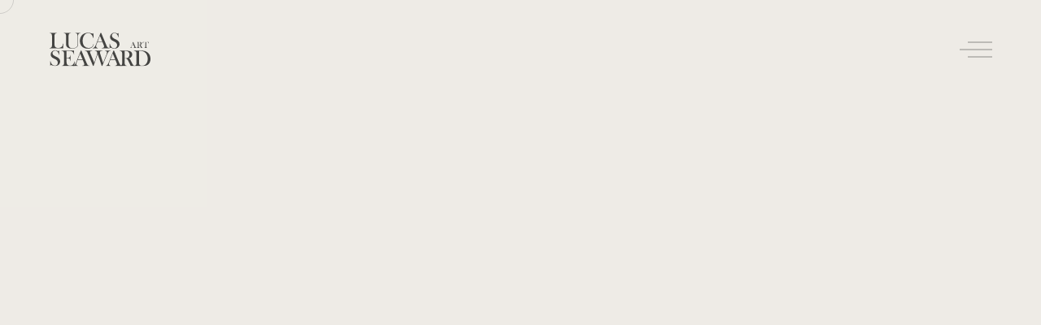

--- FILE ---
content_type: text/html
request_url: https://www.lucasseaward.com/interference6_mixed_media.html
body_size: 6746
content:
<!DOCTYPE html>
<html lang="en">
  <head>
    <meta charset="utf-8"/>
    <meta http-equiv="x-ua-compatible" content="ie=edge"/>
  
	      <title>Interference VI - Mixed Media - Lucas Seaward - Oil Sands Fine Art - Edmonton, Alberta Artwork</title>
	      <meta name="description" content="Interference VI, from Lucas Seaward Edmonton, Alberta artist who creates contemporary mixed media fine art using oil sands and bitumen.">
	  <meta name="keywords" content="Interference VI, Mixed Media Art, Mixed Media Artwork, Mixed Media Wildlife Art, Mixed Media  Wildlife artist, Lucas Seaward paintings, Oil Sands Art, Edmonton artist, Alberta artist, Edmonton Fine Art, Edmonton Contemporary Art, Mixed Media Art, Edmonton painting, Local Art, Edmonton Art, Bitumen art, Nature art, Nature artist, bitumen art, bitumen painting, Edmonton artwork, Oil Sands Artwork, Bitumen Artwork, Lucas Seaward Artwork, Lucas Seaward Mixed Media, ">
    <meta name="viewport" content="width=device-width, initial-scale=1, shrink-to-fit=no"/>
    <meta content="telephone=no" name="format-detection"/>
    <meta name="HandheldFriendly" content="true"/>
    <!-- Google Fonts -->
    <link rel="stylesheet" type="text/css" href="https://fonts.googleapis.com/css?family=Cinzel:400,700%7CRaleway:500,500i,600,700%7CMaterial+Icons&amp;display=swap"/>
    <!-- Template Vendor's Stylesheet -->
    <link rel="stylesheet" type="text/css" href="css/vendor.css"/>
    <!-- Template Main Stylesheet -->
    <link rel="stylesheet" type="text/css" href="css/main.css"/>
    <!-- Favicons & App Icons -->
    <link rel="apple-touch-icon" sizes="57x57" href="img/content/apple-icon-57x57.png"/>
    <link rel="apple-touch-icon" sizes="60x60" href="img/content/apple-icon-60x60.png"/>
    <link rel="apple-touch-icon" sizes="72x72" href="img/content/apple-icon-72x72.png"/>
    <link rel="apple-touch-icon" sizes="76x76" href="img/content/apple-icon-76x76.png"/>
    <link rel="apple-touch-icon" sizes="114x114" href="img/content/apple-icon-114x114.png"/>
    <link rel="apple-touch-icon" sizes="120x120" href="img/content/apple-icon-120x120.png"/>
    <link rel="apple-touch-icon" sizes="144x144" href="img/content/apple-icon-144x144.png"/>
    <link rel="apple-touch-icon" sizes="152x152" href="img/content/apple-icon-152x152.png"/>
    <link rel="apple-touch-icon" sizes="180x180" href="img/content/apple-icon-180x180.png"/>
    <link rel="icon" type="image/png" sizes="192x192" href="img/content/android-icon-192x192.png"/>
    <link rel="icon" type="image/png" sizes="32x32" href="img/content/favicon-32x32.png"/>
    <link rel="icon" type="image/png" sizes="96x96" href="img/content/favicon-96x96.png"/>
    <link rel="icon" type="image/png" sizes="16x16" href="img/content/favicon-16x16.png"/>
    <link rel="manifest" href="img/content/manifest.json"/>
    <meta name="msapplication-TileColor" content="#ffffff"/>
    <meta name="msapplication-TileImage" content="img/content/ms-icon-144x144.png"/>
    <meta name="theme-color" content="#ffffff"/>
    <link rel="icon" type="image/x-icon" href="img/content/favicon.ico"/>
  </head>
  <body>
    <div data-barba="wrapper">
      <!-- PAGE PRELOADER -->
      <div class="preloader text-center bg-dark-2" id="js-preloader" data-arts-theme-text="light">
        <div class="preloader__content">
          <!-- header -->
          <div class="preloader__header mt-auto">
            <div class="preloader__heading h2">Lucas Seaward</div>
            <div class="preloader__subline small-caps mt-1">Oil Sands Fine Art</div>
          </div>
          <!-- - header -->
          <!-- counter -->
          <div class="preloader__counter h5"><span class="preloader__counter-number preloader__counter-current">0</span><span class="preloader__counter-divider">&nbsp;&nbsp;/&nbsp;&nbsp;</span><span class="preloader__counter-number preloader__counter-total">100</span></div>
          <!-- - counter -->
          <!-- circle holder -->
          <div class="preloader__circle"></div>
          <!-- - circle holder -->
        </div>
      </div>
      <!-- - PAGE PRELOADER -->
      <!-- Loading Spinner -->
      <svg class="spinner d-lg-none" id="js-spinner" width="65px" height="65px" viewBox="0 0 66 66" xmlns="http://www.w3.org/2000/svg">
        <circle class="spinner__path" fill="none" stroke-width="6" stroke-linecap="round" cx="33" cy="33" r="30"></circle>
      </svg>
      <!-- - Loading Spinner -->
      <!-- Transition Curtain-->
      <!-- TRANSITION CURTAINS -->
      <!-- page curtain AJAX transition -->
      <div class="curtain transition-curtain" id="js-page-transition-curtain">
        <div class="curtain__wrapper-svg">
          <svg class="curtain-svg" viewBox="0 0 1920 1080" preserveAspectRatio="none" version="1.1" xmlns="http://www.w3.org/2000/svg" xmlns:xlink="http://www.w3.org/1999/xlink">
            <!-- Default Rectangle -->
            <path class="curtain-svg__normal" d="M0,0 C305.333333,0 625.333333,0 960,0 C1294.66667,0 1614.66667,0 1920,0 L1920,1080 C1614.66667,1080 1294.66667,1080 960,1080 C625.333333,1080 305.333333,1080 0,1080 L0,0 Z"></path>
            <!-- - Default Rectangle -->
            <!-- Curve Top -->
            <path class="curtain-svg__curve curtain-svg__curve_top-desktop" d="M0,300 C305.333333,100 625.333333,0 960,0 C1294.66667,0 1614.66667,100 1920,300 L1920,1080 C1614.66667,1080 1294.66667,1080 960,1080 C625.333333,1080 305.333333,1080 0,1080 L0,300 Z"></path>
            <path class="curtain-svg__curve curtain-svg__curve_top-mobile" d="M0,150 C305.333333,50 625.333333,0 960,0 C1294.66667,0 1614.66667,50 1920,150 L1920,1080 C1614.66667,1080 1294.66667,1080 960,1080 C625.333333,1080 305.333333,1080 0,1080 L0,150 Z"></path>
            <!-- - Curve Top -->
            <!-- Curve Bottom -->
            <path class="curtain-svg__curve curtain-svg__curve_bottom-desktop" d="M0,0 C305.333333,0 625.333333,0 960,0 C1294.66667,0 1614.66667,0 1920,0 L1920,1080 C1614.66667,980 1294.66667,930 960,930 C625.333333,930 305.333333,980 0,1080 L0,0 Z"></path>
            <path class="curtain-svg__curve curtain-svg__curve_bottom-mobile" d="M0,0 C305.333333,0 625.333333,0 960,0 C1294.66667,0 1614.66667,0 1920,0 L1920,1080 C1614.66667,1030 1294.66667,1005 960,1005 C625.333333,1005 305.333333,1030 0,1080 L0,0 Z"></path>
            <!-- - Curve Bottom -->
          </svg>
        </div>
      </div>
      <!-- - page curtain AJAX transition -->
      <!-- header curtain show/hide -->
      <div class="header-curtain curtain" id="js-header-curtain">
        <div class="curtain__wrapper-svg">
          <svg class="curtain-svg" viewBox="0 0 1920 1080" preserveAspectRatio="none" version="1.1" xmlns="http://www.w3.org/2000/svg" xmlns:xlink="http://www.w3.org/1999/xlink">
            <!-- Default Rectangle -->
            <path class="curtain-svg__normal" d="M0,0 C305.333333,0 625.333333,0 960,0 C1294.66667,0 1614.66667,0 1920,0 L1920,1080 C1614.66667,1080 1294.66667,1080 960,1080 C625.333333,1080 305.333333,1080 0,1080 L0,0 Z"></path>
            <!-- - Default Rectangle -->
            <!-- Curve Top -->
            <path class="curtain-svg__curve curtain-svg__curve_top-desktop" d="M0,300 C305.333333,100 625.333333,0 960,0 C1294.66667,0 1614.66667,100 1920,300 L1920,1080 C1614.66667,1080 1294.66667,1080 960,1080 C625.333333,1080 305.333333,1080 0,1080 L0,300 Z"></path>
            <path class="curtain-svg__curve curtain-svg__curve_top-mobile" d="M0,150 C305.333333,50 625.333333,0 960,0 C1294.66667,0 1614.66667,50 1920,150 L1920,1080 C1614.66667,1080 1294.66667,1080 960,1080 C625.333333,1080 305.333333,1080 0,1080 L0,150 Z"></path>
            <!-- - Curve Top -->
            <!-- Curve Bottom -->
            <path class="curtain-svg__curve curtain-svg__curve_bottom-desktop" d="M0,0 C305.333333,0 625.333333,0 960,0 C1294.66667,0 1614.66667,0 1920,0 L1920,1080 C1614.66667,980 1294.66667,930 960,930 C625.333333,930 305.333333,980 0,1080 L0,0 Z"></path>
            <path class="curtain-svg__curve curtain-svg__curve_bottom-mobile" d="M0,0 C305.333333,0 625.333333,0 960,0 C1294.66667,0 1614.66667,0 1920,0 L1920,1080 C1614.66667,1030 1294.66667,1005 960,1005 C625.333333,1005 305.333333,1030 0,1080 L0,0 Z"></path>
            <!-- - Curve Bottom -->
          </svg>
        </div>
      </div>
      <!-- - header curtain show/hide -->
      <!-- header curtain AJAX transition -->
      <div class="header-curtain header-curtain_transition curtain" id="js-header-curtain-transition">
        <div class="curtain__wrapper-svg">
          <svg class="curtain-svg" viewBox="0 0 1920 1080" preserveAspectRatio="none" version="1.1" xmlns="http://www.w3.org/2000/svg" xmlns:xlink="http://www.w3.org/1999/xlink">
            <!-- Default Rectangle -->
            <path class="curtain-svg__normal" d="M0,0 C305.333333,0 625.333333,0 960,0 C1294.66667,0 1614.66667,0 1920,0 L1920,1080 C1614.66667,1080 1294.66667,1080 960,1080 C625.333333,1080 305.333333,1080 0,1080 L0,0 Z"></path>
            <!-- - Default Rectangle -->
            <!-- Curve Top -->
            <path class="curtain-svg__curve curtain-svg__curve_top-desktop" d="M0,300 C305.333333,100 625.333333,0 960,0 C1294.66667,0 1614.66667,100 1920,300 L1920,1080 C1614.66667,1080 1294.66667,1080 960,1080 C625.333333,1080 305.333333,1080 0,1080 L0,300 Z"></path>
            <path class="curtain-svg__curve curtain-svg__curve_top-mobile" d="M0,150 C305.333333,50 625.333333,0 960,0 C1294.66667,0 1614.66667,50 1920,150 L1920,1080 C1614.66667,1080 1294.66667,1080 960,1080 C625.333333,1080 305.333333,1080 0,1080 L0,150 Z"></path>
            <!-- - Curve Top -->
            <!-- Curve Bottom -->
            <path class="curtain-svg__curve curtain-svg__curve_bottom-desktop" d="M0,0 C305.333333,0 625.333333,0 960,0 C1294.66667,0 1614.66667,0 1920,0 L1920,1080 C1614.66667,980 1294.66667,930 960,930 C625.333333,930 305.333333,980 0,1080 L0,0 Z"></path>
            <path class="curtain-svg__curve curtain-svg__curve_bottom-mobile" d="M0,0 C305.333333,0 625.333333,0 960,0 C1294.66667,0 1614.66667,0 1920,0 L1920,1080 C1614.66667,1030 1294.66667,1005 960,1005 C625.333333,1005 305.333333,1030 0,1080 L0,0 Z"></path>
            <!-- - Curve Bottom -->
          </svg>
        </div>
      </div>
      <!-- - header curtain AJAX transition -->
      <!-- - TRANSITION CURTAINS -->
      <!-- Cursor Follower-->
      <div class="cursor" id="js-cursor">
        <div class="cursor__wrapper">
          <!-- circles -->
          <div class="cursor__follower">
            <svg version="1.1" xmlns="http://www.w3.org/2000/svg" xmlns:xlink="http://www.w3.org/1999/xlink">
              <circle id="inner" cx="25" cy="25" r="24" style="opacity: 0.6;"></circle>
              <circle id="outer" cx="25" cy="25" r="24" style="stroke-dashoffset: 252.327; stroke-dasharray: 0px, 999999px;"></circle>
            </svg>
          </div>
          <!-- - circles -->
          <!-- arrows -->
          <div class="cursor__arrows">
            <div class="cursor__arrow cursor__arrow_up material-icons">keyboard_arrow_up</div>
            <div class="cursor__arrow cursor__arrow_down material-icons">keyboard_arrow_down</div>
            <div class="cursor__arrow cursor__arrow_left material-icons">keyboard_arrow_left</div>
            <div class="cursor__arrow cursor__arrow_right material-icons">keyboard_arrow_right</div>
          </div>
          <!-- - arrows -->
          <!-- label holder -->
          <div class="cursor__label"></div>
          <!-- - label holder -->
          <!-- icon holder -->
          <div class="cursor__icon material-icons"></div>
          <!-- - icon holder -->
        </div>
      </div>
      <!-- - Cursor Follower-->
      <!-- PAGE HEADER -->
      <header class="header header_menu-right header_fixed container-fluid js-header-sticky" id="page-header" data-arts-theme-text="dark" data-arts-header-sticky-theme="bg-white" data-arts-header-logo="primary" data-arts-header-sticky-logo="primary" data-arts-header-overlay-theme="light" data-arts-header-overlay-background="#ffffff">
        <!-- top bar -->
        <div class="header__container header__controls">
          <div class="row justify-content-between align-items-center">
            <!-- logo -->
            <div class="col-auto header__col header__col-left"><a class="logo" href="index.html" target="_blank">
                   <div class="logo__wrapper-img">
                  <!-- primary logo version (for light backgrounds)--><img class="logo__img-primary" src="img/general/logo-black1-01.svg" alt="Lucas Seaward Oil Sands Fine Art" height="20"/>
                  <!-- secondary logo version (for dark backgrounds)--><img class="logo__img-secondary" src="img/general/logo-white1-01.svg" alt="Lucas Seaward Oil Sands Fine Art" height="20"/>
                </div></a>
            </div>
            <!-- - logo -->
            <!-- burger icon -->
            <div class="col-auto header__col">
              <div class="header__burger" id="js-burger" data-arts-cursor="data-arts-cursor" data-arts-cursor-scale="1.7" data-arts-cursor-magnetic="data-arts-cursor-magnetic" data-arts-cursor-hide-native="true">
                <div class="header__burger-line"></div>
                <div class="header__burger-line"></div>
                <div class="header__burger-line"></div>
              </div>
            </div>
            <!-- - burger icon -->
            <!-- "back" button for submenu nav -->
            <div class="header__overlay-menu-back" id="js-submenu-back">
              <div class="arrow arrow-left js-arrow arrow_mini" data-arts-cursor="data-arts-cursor" data-arts-cursor-hide-native="true" data-arts-cursor-scale="0" data-arts-cursor-magnetic="data-arts-cursor-magnetic">
                <svg class="svg-circle" viewBox="0 0 60 60" version="1.1" xmlns="http://www.w3.org/2000/svg" xmlns:xlink="http://www.w3.org/1999/xlink">
                  <circle class="circle" cx="30" cy="30" r="29" fill="none"></circle>
                </svg>
                <div class="arrow__pointer arrow-left__pointer"></div>
                <div class="arrow__triangle"></div>
              </div>
            </div>
            <!-- - "back" button for submenu nav -->
          </div>
        </div>
        <!-- - top bar -->
        <!-- fullscreen overlay container -->
                     <div class="header__wrapper-overlay-menu container-fluid container-fluid_paddings">
          <!-- fullscreen menu -->
          <div class="header__wrapper-menu">
            <ul class="menu-overlay js-menu-overlay">
              <li class="menu-item-has-children"><a class="h2" href="paintings.html" data-pjax-link="overlayMenu">
                  <div class="menu-overlay__item-wrapper split-text js-split-text" data-split-text-type="lines">PAINTINGS</div></a>
               
              </li>
              <li class="menu-item-has-children"><a class="h2" href="mixedmedia.html" data-pjax-link="overlayMenu">
                  <div class="menu-overlay__item-wrapper split-text js-split-text" data-split-text-type="lines">MIXED MEDIA</div></a>
                
              </li>
         <li class="menu-item-has-children"><a class="h2" href="about.html" data-pjax-link="overlayMenu">
                  <div class="menu-overlay__item-wrapper split-text js-split-text" data-split-text-type="lines">ABOUT ARTIST</div></a>
      
              </li>
				
				 <li class="menu-item-has-children"><a class="h2" href="cv.html" data-pjax-link="overlayMenu">
                  <div class="menu-overlay__item-wrapper split-text js-split-text" data-split-text-type="lines">CV</div></a>
      
              </li>
				
				
              <li class="menu-item-has-children"><a class="h2" href="contact.html" data-pjax-link="overlayMenu">
                  <div class="menu-overlay__item-wrapper split-text js-split-text" data-split-text-type="lines">CONTACT</div></a>
      
              </li>
            </ul>
          </div>
          <!-- - fullscreen menu -->
          <!-- fullscreen widgets -->
          <div class="header__wrapper-overlay-widgets">
            <div class="row">
              <!-- widget TEXT -->
              <div class="col-lg-4 header__widget">
                <div class="header__widget-title small-caps js-split-text split-text" data-split-text-type="lines">Contacts</div>
                <div class="header__widget-content js-split-text split-text" data-split-text-type="lines">
                  <p><a href="mailto:lucas@lucasseaward.com">lucas@lucasseaward.com</a><br/>
                  </p>
					 <p><a href="tel:780-881-3301">780.881.3301</a><br/>
                  </p>
                </div>
              </div>
              <!-- - widget TEXT -->
              <!-- widget TEXT -->
              <div class="col-lg-4 header__widget">
                <div class="header__widget-title small-caps js-split-text split-text" data-split-text-type="lines">Studio</div>
                <div class="header__widget-content js-split-text split-text" data-split-text-type="lines">
                  <p>Edmonton, Alberta <br/>Canada<br/>
                  </p>
                </div>
              </div>
              <!-- - widget TEXT -->
              <!-- widget TEXT -->
              <div class="col-lg-4 header__widget">
                <div class="header__widget-title small-caps js-split-text split-text" data-split-text-type="lines">Like what you see?</div>
                <div class="header__widget-content js-split-text split-text" data-split-text-type="lines">
                  <p><a href="contact.html">Get in Touch</a><br/>
                  </p>
                </div>
              </div>
              <!-- - widget TEXT -->
            </div>
          </div>
          <!-- - fullscreen widgets -->
        </div>
        <!-- - fullscreen overlay container -->
      </header>
      <!-- - PAGE HEADER -->
      <!-- PAGE MAIN -->
      <div class="js-smooth-scroll bg-light-1" id="page-wrapper" data-barba="container">
        <main class="page-wrapper__content">
          <!-- section MASTHEAD FULLSCREEN -->
          <section class="section section-masthead section-fullheight text-center text-lg-left pt-large pt-md-0" data-arts-os-animation="data-arts-os-animation" data-background-color="var(--color-light-1)">
            <div class="section-masthead__inner section-fullheight__inner section-fullheight__inner_mobile-auto">
              <div class="row no-gutters h-100 align-items-center">
                <div class="col-lg-6 h-100">
                  <div class="container-fluid container-fluid_paddings h-100 container_py-xs-0">
                    <div class="row align-items-center h-100">
                      <div class="col">
                        <header class="section-masthead__header justify-content-center">
                          <div class="section-masthead__subheading small-caps mt-0 mb-1 mb-md-2 split-text js-split-text" data-split-text-type="lines,words" data-split-text-set="words"><span>Mixed Media</span></div>
                          <div class="w-100"></div>
                          <div class="section-masthead__heading split-text js-split-text" data-split-text-type="lines,words" data-split-text-set="words">
                            <h1 class="h1 mt-0 mb-0" style="letter-spacing:-0.15cm">INTERFERENCE - VI</h1>
                          </div>
                        </header>
                      </div>
                    </div>
                    <div class="section-masthead__wrapper-scroll-down section-masthead__wrapper-scroll-down_left d-none d-lg-block">
                      <div class="circle-button js-circle-button" data-arts-os-animation="true">
                        <!-- curved label -->
                        <div class="circle-button__outer">
                          <div class="circle-button__wrapper-label">
                            <div class="circle-button__label small-caps">Scroll Down</div>
                          </div>
                        </div>
                        <!-- - curved label -->
                        <!-- geometry wrapper -->
                        <div class="circle-button__inner">
                          <div class="circle-button__circle" data-arts-scroll-down="data-arts-scroll-down" data-arts-cursor="data-arts-cursor" data-arts-cursor-hide-native="true" data-arts-cursor-scale="0">
                            <svg class="svg-circle" viewBox="0 0 60 60" version="1.1" xmlns="http://www.w3.org/2000/svg" xmlns:xlink="http://www.w3.org/1999/xlink">
                              <circle class="circle" cx="30" cy="30" r="29" fill="none"></circle>
                            </svg>
                          </div>
                          <!-- browsers with touch support -->
                          <div class="circle-button__icon circle-button__icon-touch">
                            <svg enable-background="new 0 0 64 64" height="512" viewBox="0 0 64 64" width="512" xmlns="http://www.w3.org/2000/svg">
                              <path d="m32 8c-1.104 0-2 .896-2 2v39.899l-14.552-15.278c-.761-.799-2.026-.832-2.828-.069-.8.762-.831 2.027-.069 2.827l16.62 17.449c.756.756 1.76 1.172 2.829 1.172 1.068 0 2.073-.416 2.862-1.207l16.586-17.414c.762-.8.73-2.065-.069-2.827-.799-.763-2.065-.731-2.827.069l-14.552 15.342v-39.963c0-1.104-.896-2-2-2z"></path>
                            </svg>
                          </div>
                          <!-- - browsers with touch support -->
                          <!-- - browsers without touch support -->
                          <div class="circle-button__icon circle-button__icon-mouse">
                            <svg class="svg-mouse" width="23px" height="35px" viewBox="0 0 23 35" version="1.1" xmlns="http://www.w3.org/2000/svg" xmlns:xlink="http://www.w3.org/1999/xlink">
                              <!-- border -->
                              <path class="svg-mouse__border" d="M11.5,0 C5.15875132,0 0,5.23135343 0,11.6610111 L0,23.3396542 C0,29.7691456 5.15875132,35 11.5,35 C17.8412487,35 23,29.7693119 23,23.3396542 L23,11.6610111 C23,5.23135343 17.8410847,0 11.5,0 Z M21.7222404,23.3396542 C21.7222404,29.0545544 17.136538,33.7037222 11.5,33.7037222 C5.86346203,33.7037222 1.27775956,29.0545544 1.27775956,23.3396542 L1.27775956,11.6610111 C1.27775956,5.946111 5.86346203,1.29627781 11.5,1.29627781 C17.136538,1.29627781 21.7222404,5.94594466 21.7222404,11.6610111 L21.7222404,23.3396542 Z"></path>
                              <!-- - border -->
                              <!-- wheel -->
                              <path class="svg-mouse__wheel" d="M11.5,4 C11.2238902,4 11,4.28321727 11,4.63321727 L11,10.3667827 C11,10.7167827 11.2238902,11 11.5,11 C11.7761098,11 12,10.7167827 12,10.3667827 L12,4.63321727 C11.9998717,4.28321727 11.7761098,4 11.5,4 Z"></path>
                              <!-- - wheel -->
                            </svg>
                          </div>
                          <!-- - browsers without touch support -->
                        </div>
                        <!-- - geometry wrapper -->
                      </div>
                    </div>
                  </div>
                </div>
                <div class="col-lg-6 align-self-stretch">
                  <div class="section-image section-masthead__background section-masthead__background_halfscreen section-masthead__background_halfscreen-gutters mt-small mt-md-0">
                    <div class="section-image__wrapper js-transition-img" data-arts-parallax="data-arts-parallax" data-arts-parallax-factor="0.15">
                      <div class="js-transition-img__transformed-el">
                        <div class="lazy-bg" data-src="img/assets/projects/interference6_contemporary_mixed_media_oilsands_art_lucas_seaward_edmonton_alberta.jpg" alt="Interference VI, contemporary Mixed Media by artist Lucas Seaward from Edmonton, Alberta Artwork (30inch x 40inch)"></div>
                      </div>
                    </div>
                    <div class="section-masthead__bg bg-white"></div>
                  </div>
                </div>
              </div>
            </div>
          </section>
          <!-- - section MASTHEAD FULLSCREEN -->
          <!-- section CONTENT #1 -->
          <!-- - section CONTENT #1 -->
          <!-- aside COUNTERS -->

          <!-- - aside COUNTERS -->
          <!-- section IMAGE #1 -->

          <!-- - section IMAGE #1 -->
          <!-- section CONTENT #2 -->
          <div class="container section pt-medium pb-medium">
            <div class="row">
              <div class="col">
                <section class="section section-content clearfix text-center" data-arts-os-animation="data-arts-os-animation">
                  <div class="section-content__inner">
                    <div class="w-100"></div>
                    <div class="section__headline mb-1 mb-md-2 mx-auto"></div>
                    <div class="w-100"></div>
                    <div class="section-content__heading split-text js-split-text" data-split-text-type="lines,words" data-split-text-set="words">
                      <h2>DETAILS</h2>
                    </div>
                  </div>
                </section>
              </div>
            </div>
            <div class="row justify-content-between mt-small">
              <div class="col-lg-6 section">
                <section class="section section-content clearfix" data-arts-os-animation="data-arts-os-animation">
                  <div class="section-content__inner">
                    <div class="w-100"></div>
                    <div class="section-content__heading split-text js-split-text mb-0-5" data-split-text-type="lines,words" data-split-text-set="words">
                      <h4>MEDIUM</h4>
                    </div>
                  </div>
                </section>
              </div>
              <div class="col-lg-6 section">
                <section class="section section-content clearfix" data-arts-os-animation="data-arts-os-animation">
                  <div class="section-content__inner">
                    <div class="w-100"></div>
                    <div class="section-content__text split-text js-split-text" data-split-text-type="lines" data-split-text-set="lines">
                      <p>Archvial pigment print, raw oil sands, epoxy resin on birch panel</p>
                    </div>
                  </div>
                </section>
              </div>
            </div>
            <div class="row justify-content-between mt-small">
              <div class="col-lg-6 section">
                <section class="section section-content clearfix" data-arts-os-animation="data-arts-os-animation">
                  <div class="section-content__inner">
                    <div class="w-100"></div>
                    <div class="section-content__heading split-text js-split-text mb-0-5" data-split-text-type="lines,words" data-split-text-set="words">
                      <h4>DIMENSIONS</h4>
                    </div>
                  </div>
                </section>
              </div>
              <div class="col-lg-6 section">
                <section class="section section-content clearfix" data-arts-os-animation="data-arts-os-animation">
                  <div class="section-content__inner">
                    <div class="w-100"></div>
                    <div class="section-content__text split-text js-split-text" data-split-text-type="lines" data-split-text-set="lines">
                      <p>30 inches x 40 inches</p>
                    </div>
                  </div>
                </section>
              </div>
            </div>
            <div class="row justify-content-between mt-small">
              <div class="col-lg-6 section">
                <section class="section section-content clearfix" data-arts-os-animation="data-arts-os-animation">
                  <div class="section-content__inner">
                    <div class="w-100"></div>
                    <div class="section-content__heading split-text js-split-text mb-0-5" data-split-text-type="lines,words" data-split-text-set="words">
                      <h4>PRICE</h4>
                    </div>
                  </div>
                </section>
              </div>
              <div class="col-lg-6 section">
                <section class="section section-content clearfix" data-arts-os-animation="data-arts-os-animation">
                  <div class="section-content__inner">
                    <div class="w-100"></div>
                    <div class="section-content__text split-text js-split-text" data-split-text-type="lines" data-split-text-set="lines">
                      <p>$4,000</p>
                    </div>
                  </div>
                </section>
              </div>
            </div>
          </div>
          <!-- - section CONTENT #2 -->
          <!-- IMAGES GALLERY BLOCK -->
          <div class="js-gallery">
            <!-- section GRID #1 -->
            <section class="section section-grid section-content overflow pb-xsmall" data-arts-os-animation="data-arts-os-animation" data-grid-columns="2" data-grid-columns-tablet="2" data-grid-columns-mobile="1">
              <div class="container-fluid">
                <div class="grid grid_fluid-4 js-grid">
                  <div class="grid__item grid__item_desktop-6 grid__item_tablet-6 grid__item_mobile-12 grid__item_fluid-4 grid__sizer js-grid__sizer"></div>
                  <div class="grid__item grid__item_desktop-6 grid__item_tablet-6 grid__item_mobile-12 grid__item_fluid-4 js-grid__item">
                    <div class="section-grid__item">
                      <div class="figure-image section-image"><a class="hover-zoom figure-image__link" data-arts-cursor="data-arts-cursor" data-arts-cursor-scale="1.6" data-arts-cursor-icon="add" data-arts-cursor-hide-native="true" href="img/assets/projects/interference6_contemporary_mixed_media_oilsands_art_lucas_seaward_edmonton_alberta_2.jpg" alt="Interference VI, contemporary Mixed Media by artist Lucas Seaward from Edmonton, Alberta Artwork (30inch x 40inch)" data-size="1560x1560" data-title="">
                          <div class="hover-zoom__inner">
                            <div class="hover-zoom__zoom">
                              <div class="figure-image__wrapper-img" data-arts-parallax="data-arts-parallax" data-arts-parallax-factor="0.15">
                                <div class="lazy"><img data-src="img/assets/projects/interference6_contemporary_mixed_media_oilsands_art_lucas_seaward_edmonton_alberta_2.jpg" src="#" alt="Interference VI, contemporary Mixed Media by artist Lucas Seaward from Edmonton, Alberta Artwork (30inch x 40inch)" width="780" height="780"/>
                                </div>
                              </div>
                            </div>
                          </div></a></div>
                    </div>
                  </div>
                
                </div>
              </div>
            </section>
            <!-- - section GRID #1 -->
            <!-- section GRID #2 -->
            <!-- - section GRID #2 -->
            <!-- section GRID #3 -->
            
            <!-- - section GRID #3 -->
          </div>
          <!-- - IMAGES GALLERY BLOCK -->
          <!-- section PROPERTIES -->

          <!-- - section PROPERTIES -->
          <!-- section NAV PROJECTS -->
          <section class="container-fluid section section-nav-projects section-fullheight text-center" data-arts-os-animation="data-arts-os-animation">
            <div class="section-fullheight__inner section-nav-projects__inner_actual">
              <header class="section-nav-projects__header"><a class="section-nav-projects__link" href="interference7_mixed_media.html" data-pjax-link="flyingImage">
                  <div class="section-nav-projects__subheading small-caps mb-1 mb-md-2">Next Piece</div>
                  <h2 class="section-nav-projects__heading h1 mt-0 mb-0" style="letter-spacing:-0.05cm">INTERFERENCE - VII</h2></a></header>
              <div class="section-nav-projects__wrapper-scroll-down text-center">
                <div class="circle-button js-circle-button">
                  <!-- curved label -->
                  <div class="circle-button__outer">
                    <div class="circle-button__wrapper-label">
                      <div class="circle-button__label small-caps">Keep Scrolling</div>
                    </div>
                  </div>
                  <!-- - curved label -->
                  <!-- geometry wrapper -->
                  <div class="circle-button__inner">
                    <div class="circle-button__circle" data-arts-cursor="data-arts-cursor" data-arts-cursor-hide-native="true" data-arts-cursor-scale="0">
                      <svg class="svg-circle" viewBox="0 0 60 60" version="1.1" xmlns="http://www.w3.org/2000/svg" xmlns:xlink="http://www.w3.org/1999/xlink">
                        <circle class="circle" cx="30" cy="30" r="29" fill="none"></circle>
                      </svg>
                    </div>
                    <!-- browsers with touch support -->
                    <div class="circle-button__icon circle-button__icon-touch">
                      <svg enable-background="new 0 0 64 64" height="512" viewBox="0 0 64 64" width="512" xmlns="http://www.w3.org/2000/svg">
                        <path d="m32 8c-1.104 0-2 .896-2 2v39.899l-14.552-15.278c-.761-.799-2.026-.832-2.828-.069-.8.762-.831 2.027-.069 2.827l16.62 17.449c.756.756 1.76 1.172 2.829 1.172 1.068 0 2.073-.416 2.862-1.207l16.586-17.414c.762-.8.73-2.065-.069-2.827-.799-.763-2.065-.731-2.827.069l-14.552 15.342v-39.963c0-1.104-.896-2-2-2z"></path>
                      </svg>
                    </div>
                    <!-- - browsers with touch support -->
                    <!-- browsers without touch support -->
                    <div class="circle-button__icon circle-button__icon-mouse">
                      <svg class="svg-mouse" width="23px" height="35px" viewBox="0 0 23 35" version="1.1" xmlns="http://www.w3.org/2000/svg" xmlns:xlink="http://www.w3.org/1999/xlink">
                        <!-- border -->
                        <path class="svg-mouse__border" d="M11.5,0 C5.15875132,0 0,5.23135343 0,11.6610111 L0,23.3396542 C0,29.7691456 5.15875132,35 11.5,35 C17.8412487,35 23,29.7693119 23,23.3396542 L23,11.6610111 C23,5.23135343 17.8410847,0 11.5,0 Z M21.7222404,23.3396542 C21.7222404,29.0545544 17.136538,33.7037222 11.5,33.7037222 C5.86346203,33.7037222 1.27775956,29.0545544 1.27775956,23.3396542 L1.27775956,11.6610111 C1.27775956,5.946111 5.86346203,1.29627781 11.5,1.29627781 C17.136538,1.29627781 21.7222404,5.94594466 21.7222404,11.6610111 L21.7222404,23.3396542 Z"></path>
                        <!-- - border -->
                        <!-- wheel -->
                        <path class="svg-mouse__wheel" d="M11.5,4 C11.2238902,4 11,4.28321727 11,4.63321727 L11,10.3667827 C11,10.7167827 11.2238902,11 11.5,11 C11.7761098,11 12,10.7167827 12,10.3667827 L12,4.63321727 C11.9998717,4.28321727 11.7761098,4 11.5,4 Z"></path>
                        <!-- - wheel -->
                      </svg>
                    </div>
                    <!-- - browsers without touch support -->
                  </div>
                  <!-- - geometry wrapper -->
                </div>
              </div>
            </div>
            <div class="container section-nav-projects__next-image section-fullheight__inner">
              <div class="section-nav-projects__wrapper-image js-transition-img overflow">
                <div class="lazy js-transition-img__transformed-el"><img class="of-cover" src="#" data-src="img/assets/projects/interference7_contemporary_mixed_media_oilsands_art_lucas_seaward_edmonton_alberta.jpg" alt="Interference VII, contemporary Mixed Media by artist Lucas Seaward from Edmonton, Alberta Artwork (30inch x 40inch)" width="1320" height="1980"/></div>
              </div>
            </div>
            <div class="section-fullheight__inner hidden"></div>
          </section>
          <!-- - section NAV PROJECTS -->
        </main>
        <!-- PAGE FOOTER -->
        <!-- - PAGE FOOTER -->
      </div>
      <!-- - PAGE MAIN -->
    </div>
    <canvas id="js-webgl"></canvas>
    <!-- PhotoSwipe -->
    <div class="pswp" tabindex="-1" role="dialog" aria-hidden="true" data-arts-theme-text="light">
      <!-- background -->
      <div class="pswp__bg"></div>
      <!-- - background -->
      <!-- slider wrapper -->
      <div class="pswp__scroll-wrap">
        <!-- slides holder (don't modify)-->
        <div class="pswp__container">
          <div class="pswp__item">
            <div class="pswp__img pswp__img--placeholder"></div>
          </div>
          <div class="pswp__item"></div>
          <div class="pswp__item"></div>
        </div>
        <!-- - slides holder (don't modify)-->
        <!-- UI -->
        <div class="pswp__ui pswp__ui--hidden">
          <!-- top bar -->
          <div class="pswp__top-bar">
            <div class="pswp__counter"></div>
            <button class="pswp__button pswp__button--close" title="Close (Esc)" data-arts-cursor="data-arts-cursor" data-arts-cursor-scale="1.2" data-arts-cursor-magnetic="data-arts-cursor-magnetic" data-arts-cursor-hide-native="true"></button>
            <button class="pswp__button pswp__button--fs" title="Toggle fullscreen" data-arts-cursor="data-arts-cursor" data-arts-cursor-scale="1.2" data-arts-cursor-magnetic="data-arts-cursor-magnetic" data-arts-cursor-hide-native="true"></button>
            <div class="pswp__preloader">
              <div class="pswp__preloader__icn">
                <div class="pswp__preloader__cut">
                  <div class="pswp__preloader__donut"></div>
                </div>
              </div>
            </div>
          </div>
          <!-- - top bar -->
          <!-- left arrow -->
          <div class="pswp__button pswp__button--arrow--left">
            <div class="arrow arrow-left js-arrow" data-arts-cursor="data-arts-cursor" data-arts-cursor-hide-native="true" data-arts-cursor-scale="0" data-arts-cursor-magnetic="data-arts-cursor-magnetic">
              <svg class="svg-circle" viewBox="0 0 60 60" version="1.1" xmlns="http://www.w3.org/2000/svg" xmlns:xlink="http://www.w3.org/1999/xlink">
                <circle class="circle" cx="30" cy="30" r="29" fill="none"></circle>
              </svg>
              <div class="arrow__pointer arrow-left__pointer"></div>
              <div class="arrow__triangle"></div>
            </div>
          </div>
          <!-- - left arrow -->
          <!-- right arrow -->
          <div class="pswp__button pswp__button--arrow--right">
            <div class="arrow arrow-right js-arrow" data-arts-cursor="data-arts-cursor" data-arts-cursor-hide-native="true" data-arts-cursor-scale="0" data-arts-cursor-magnetic="data-arts-cursor-magnetic">
              <svg class="svg-circle" viewBox="0 0 60 60" version="1.1" xmlns="http://www.w3.org/2000/svg" xmlns:xlink="http://www.w3.org/1999/xlink">
                <circle class="circle" cx="30" cy="30" r="29" fill="none"></circle>
              </svg>
              <div class="arrow__pointer arrow-right__pointer"></div>
              <div class="arrow__triangle"></div>
            </div>
          </div>
          <!-- - right arrow -->
          <!-- slide caption holder (don't modify) -->
          <div class="pswp__caption">
            <div class="pswp__caption__center text-center"></div>
          </div>
          <!-- - slide caption holder (don't modify) -->
        </div>
        <!-- - UI -->
      </div>
      <!-- slider wrapper -->
    </div>
    <!-- - PhotoSwipe -->
    <!-- List Hover Shaders -->
    <script id="list-hover-vs" type="x-shader/x-vertex">
      uniform vec2 uOffset;
      
      varying vec2 vUv;
      
      vec3 deformationCurve(vec3 position, vec2 uv, vec2 offset) {
        float M_PI = 3.1415926535897932384626433832795;
        position.x = position.x + (sin(uv.y * M_PI) * offset.x);
        position.y = position.y + (sin(uv.x * M_PI) * offset.y);
        return position;
      }
      
      void main() {
        vUv =  uv + (uOffset * 2.);
        vec3 newPosition = position;
        newPosition = deformationCurve(position,uv,uOffset);
        gl_Position = projectionMatrix * modelViewMatrix * vec4( newPosition, 1.0 );
      }
    </script>
    <script id="list-hover-fs" type="x-shader/x-fragment">
      uniform sampler2D uTexture;
      uniform float uAlpha;
      uniform float uScale;
      
      varying vec2 vUv;
      
      vec2 scaleUV(vec2 uv,float scale) {
        float center = 0.5;
        return ((uv - center) * scale) + center;
      }
      
      void main() {
        vec3 color = texture2D(uTexture,scaleUV(vUv,uScale)).rgb;
        gl_FragColor = vec4(color,uAlpha);
      }
      
    </script>
    <!-- - List Hover Shaders -->
    <!-- Slider Textures Shaders -->
    <script id="slider-textures-vs" type="x-shader/x-vertex">
      varying vec2 vUv;
      void main() {
        vUv = uv;
        gl_Position = projectionMatrix * modelViewMatrix * vec4( position, 1.0 );
      }
    </script>
    <script id="slider-textures-horizontal-fs" type="x-shader/x-fragment">
      varying vec2 vUv;
      
      uniform sampler2D texture;
      uniform sampler2D texture2;
      uniform sampler2D disp;
      
      uniform float dispFactor;
      uniform float effectFactor;
      
      void main() {
      
        vec2 uv = vUv;
      
        vec4 disp = texture2D(disp, uv);
      
        vec2 distortedPosition = vec2(uv.x + dispFactor * (disp.r*effectFactor), uv.y);
        vec2 distortedPosition2 = vec2(uv.x - (1.0 - dispFactor) * (disp.r*effectFactor), uv.y);
      
        vec4 _texture = texture2D(texture, distortedPosition);
        vec4 _texture2 = texture2D(texture2, distortedPosition2);
      
        vec4 finalTexture = mix(_texture, _texture2, dispFactor);
      
        gl_FragColor = finalTexture;
      
      }
    </script>
    <script id="slider-textures-vertical-fs" type="x-shader/x-fragment">
      varying vec2 vUv;
      
      uniform sampler2D texture;
      uniform sampler2D texture2;
      uniform sampler2D disp;
      
      uniform float dispFactor;
      uniform float effectFactor;
      
      void main() {
      
        vec2 uv = vUv;
      
        vec4 disp = texture2D(disp, uv);
      
        vec2 distortedPosition = vec2(uv.x, uv.y - dispFactor * (disp.r*effectFactor));
        vec2 distortedPosition2 = vec2(uv.x, uv.y + (1.0 - dispFactor) * (disp.r*effectFactor));
      
        vec4 _texture = texture2D(texture, distortedPosition);
        vec4 _texture2 = texture2D(texture2, distortedPosition2);
      
        vec4 finalTexture = mix(_texture, _texture2, dispFactor);
      
        gl_FragColor = finalTexture;
      
      }
      
    </script>
    <!-- - Slider Textures Shaders -->
    <!-- VENDOR SCRIPTS -->
    <script src="js/vendor.js"></script>
    <!-- - VENDOR SCRIPTS -->
    <!-- COMPONENTS -->
    <script src="js/components.js"></script>
    <!-- - COMPONENTS -->
    <script src="https://maps.googleapis.com/maps/api/js?key=AIzaSyBwR_TrF6h7-pMxkKv_q2t8BXX3w6QuFOc" async></script>
  </body>
<script>'undefined'=== typeof _trfq || (window._trfq = []);'undefined'=== typeof _trfd && (window._trfd=[]),_trfd.push({'tccl.baseHost':'secureserver.net'},{'ap':'cpsh-oh'},{'server':'p3plzcpnl509260'},{'dcenter':'p3'},{'cp_id':'10318244'},{'cp_cl':'8'}) // Monitoring performance to make your website faster. If you want to opt-out, please contact web hosting support.</script><script src='https://img1.wsimg.com/traffic-assets/js/tccl.min.js'></script></html>

--- FILE ---
content_type: text/css
request_url: https://www.lucasseaward.com/css/main.css
body_size: 28975
content:
@charset "UTF-8";
/* * ==========================================================================
 * ==========================================================================
 * ==========================================================================
 *
 * Rhye – AJAX Portfolio HTML5 Template
 *
 * [Table of Contents]
 *
 * 1. arrow
 * 2. asideCounters
 * 3. backgrounds
 * 4. bootstrapLayout
 * 5. button
 * 6. buttonBordered
 * 7. buttonSolid
 * 8. changeTextHover
 * 9. circleButton
 * 10. comments
 * 11. counter
 * 12. cursor
 * 13. curtain
 * 14. figureFeature
 * 15. figureIcon
 * 16. figureImage
 * 17. figureInfo
 * 18. figureLogo
 * 19. figureMember
 * 20. figurePost
 * 21. figureProject
 * 22. figureService
 * 23. figureTestimonial
 * 24. filter
 * 25. footer
 * 26. footerLogo
 * 27. footerThemes
 * 28. form
 * 29. formContacts
 * 30. gallery
 * 31. gmap
 * 32. grid
 * 33. gridFluid
 * 34. header
 * 35. headerLogo
 * 36. headerSticky
 * 37. headerThemes
 * 38. hoverZoom
 * 39. inputFloat
 * 40. inputSearch
 * 41. lazy
 * 42. listProjects
 * 43. logo
 * 44. menu
 * 45. menuOverlay
 * 46. modal
 * 47. overlay
 * 48. pageIndicator
 * 49. pagination
 * 50. artsParallax
 * 51. parallax
 * 52. post
 * 53. postMeta
 * 54. preloader
 * 55. pswp
 * 56. scroll
 * 57. scrollDown
 * 58. section
 * 59. sectionHeight
 * 60. sectionOffset
 * 61. sectionAbout
 * 62. sectionBlog
 * 63. sectionContent
 * 64. sectionCTA
 * 65. sectionDemo
 * 66. sectionGrid
 * 67. sectionImage
 * 68. sectionListThemes
 * 69. sectionMasthead
 * 70. sectionNavProjects
 * 71. sectionNavProjectsThemes
 * 72. sectionServices
 * 73. sectionVideo
 * 74. select
 * 75. sidebar
 * 76. slider
 * 77. sliderCategories
 * 78. sliderCounter
 * 79. sliderDots
 * 80. sliderThemes
 * 81. sliderFullscreenProjects
 * 82. sliderHalfscreenProjects
 * 83. sliderImages
 * 84. sliderServices
 * 85. sliderTestimonials
 * 86. social
 * 87. spinner
 * 88. svg-rectangle
 * 89. tags
 * 90. themes
 * 91. transitionCurtain
 * 92. imageAlignment
 * 93. typography
 * 94. fluidMargins
 * 95. fluidMarginsNegative
 * 96. fluidPaddings
 * 97. margins
 * 98. offsets
 * 99. paddings
 * 100. utilities
 * 101. widget
 * 102. widgetArchive
 * 103. widgetCalendar
 * 104. widgetCategories
 * 105. widgetMenuInline
 * 106. widgetNavMenu
 * 107. widgetPolylang
 * 108. widgetRecentComments
 * 109. widgetRecentEntries
 * 110. widgetRSS
 * 111. widgetSocial
 * 112. widgetWPML
 * 113. widgetCTA
 * 114. widgetLogo
 * 115. widgetText

 * ==========================================================================
 * ==========================================================================
 * ==========================================================================
 */
:root {
  /* Fonts */
  --font-primary: 'Raleway', sans-serif;
  --font-secondary: 'Cinzel', serif;
  /* Colors */
  --color-dark-1: #111111;
  --color-dark-2: #262626;
  --color-dark-3: #333333;
  --color-dark-4: #555555;
  --color-light-1: #eeece6;
  --color-light-2: #f2f1ed;
  --color-light-3: #f7f6f3;
  --color-light-4: #f1e9db;
  --color-gray-1: #888888;
  --color-gray-2: #cccccc;
  /* XL heading */
  --xl-max-font-size: 188;
  --xl-min-font-size: 54;
  --xl-line-height: 1.1;
  --xl-color-light: #eeece6;
  --xl-color-dark: #333333;
  /* h1 heading */
  --h1-max-font-size: 104;
  --h1-min-font-size: 35;
  --h1-line-height: 1.13;
  --h1-color-light: #eeece6;
  --h1-color-dark: #333333;
  /* h2 heading */
  --h2-max-font-size: 65;
  --h2-min-font-size: 31;
  --h2-line-height: 1.31;
  --h2-color-light: #eeece6;
  --h2-color-dark: #333333;
  /* h3 heading */
  --h3-max-font-size: 42;
  --h3-min-font-size: 24;
  --h3-line-height: 1.29;
  --h3-color-light: #eeece6;
  --h3-color-dark: #333333;
  /* h4 heading */
  --h4-max-font-size: 26;
  --h4-min-font-size: 22;
  --h4-line-height: 1.62;
  --h4-color-light: #ffffff;
  --h4-color-dark: #262626;
  /* h5 heading */
  --h5-max-font-size: 18;
  --h5-min-font-size: 18;
  --h5-line-height: 1.6;
  --h5-color-light: #ffffff;
  --h5-color-dark: #262626;
  /* h6 heading */
  --h6-max-font-size: 14;
  --h6-min-font-size: 14;
  --h6-line-height: 1.6;
  --h6-color-light: #ffffff;
  --h6-color-dark: #262626;
  /* Blockquote */
  --blockquote-max-font-size: 24;
  --blockquote-min-font-size: 16;
  --blockquote-line-height: 1.6;
  --blockquote-color-light: #ffffff;
  --blockquote-color-dark: #262626;
  /* Paragraph */
  --paragraph-max-font-size: 18;
  --paragraph-min-font-size: 16;
  --paragraph-line-height: 1.8;
  --paragraph-color-light: #cccccc;
  --paragraph-color-dark: #262626;
  /* Dropcap */
  --dropcap-max-font-size: 110;
  --dropcap-min-font-size: 60;
  --dropcap-line-height: 0.7;
  --dropcap-color-light: #ffffff;
  --dropcap-color-dark: #111111;
  /* Fluid paddings & margins (min values) */
  --distance-min-xsmall: 30;
  --distance-min-small: 30;
  --distance-min-medium: 50;
  --distance-min-large: 100;
  --distance-min-xlarge: 160;
  /* Fluid paddings & margins (max values) */
  --distance-max-xsmall: 50;
  --distance-max-small: 120;
  --distance-max-normal: 240;
  --distance-max-large: 360;
  --distance-max-xlarge: 400;
  /* Container & page gutters */
  --gutter-horizontal: 120px;
  --gutter-vertical: 80px;
  /* preloader circle */
  --preloader-circle-max-size: 960;
  --preloader-circle-min-size: 280;
}

@media screen and (max-width: 1400px) {
  :root {
    --gutter-horizontal: 80px;
    --gutter-vertical: 60px;
  }
}

@media screen and (max-width: 1280px) {
  :root {
    --gutter-horizontal: 60px;
    --gutter-vertical: 40px;
  }
}

@media screen and (max-width: 991px) {
  :root {
    --gutter-horizontal: 20px;
    --gutter-vertical: 20px;
  }
}

html {
  font-size: 18px;
  -webkit-font-smoothing: antialiased;
  text-rendering: optimizeLegibility;
  -webkit-text-rendering: optimizeLegibility;
  -moz-osx-font-smoothing: grayscale;
  -webkit-font-kerning: none;
          font-kerning: none;
}

body {
  position: relative;
  width: 100%;
  min-width: 320px;
  font-family: var(--font-primary);
  font-size: 100%;
  line-height: 2;
  color: var(--paragraph-color-dark);
  word-wrap: break-word;
}

.body_lock-scroll {
  overflow: hidden;
  position: fixed;
  position: -webkit-sticky;
  position: sticky;
  top: 0;
  left: 0;
  width: 100%;
  height: 100%;
}

img, iframe {
  max-width: 100%;
  height: auto;
}

a {
  transition: all 0.2s cubic-bezier(0.785, 0.135, 0.15, 0.86);
  text-decoration: none;
  color: var(--color-gray-1);
}

a:hover {
  color: var(--color-dark-2);
  text-decoration: none;
}

.page-wrapper__content {
  position: relative;
  overflow: hidden;
  z-index: 50;
}

/* ======================================================================== */
/* 1. arrow */
/* ======================================================================== */
.arrow {
  position: relative;
  display: inline-flex;
  align-items: center;
  justify-content: center;
  vertical-align: middle;
  cursor: pointer;
  outline: none;
}

.arrow .svg-circle {
  width: 60px;
  height: 60px;
}

.arrow .circle {
  stroke: rgba(128, 128, 128, 0.5);
  stroke-width: 1px;
}

.arrow:hover .arrow__pointer {
  background-color: var(--color-dark-2);
}

.arrow:hover .circle {
  stroke: var(--color-dark-2);
}

.arrow:hover .arrow__triangle {
  border-color: transparent transparent transparent var(--color-dark-2);
}

.arrow_mini .svg-circle {
  width: 40px;
  height: 40px;
}

.arrow_mini .arrow__pointer {
  width: 50% !important;
  right: 22px;
}

.arrow_mini .arrow__triangle {
  border-width: 4px 0 4px 6px;
}

.arrow_mini .circle {
  stroke-width: 2px;
}

.js-arrow:hover .arrow__pointer {
  transform: scaleX(0.3) translateX(24px);
  width: 100% !important;
}

.js-arrow:hover .arrow__triangle {
  transform: translate(calc(-50% + 6px), -50%);
}

.arrow-left {
  transform: rotate(180deg);
}

.arrow__pointer {
  display: block;
  position: absolute;
  width: 100%;
  height: 2px;
  right: 30px;
  top: 0;
  bottom: 0;
  margin: auto;
  background-color: rgba(128, 128, 128, 0.5);
  transition: all 0.2s cubic-bezier(0.785, 0.135, 0.15, 0.86);
  transform-origin: right center;
}

.arrow__triangle {
  display: inline-block;
  border-style: solid;
  border-width: 6px 0 6px 8px;
  border-color: transparent transparent transparent rgba(128, 128, 128, 0.5);
  position: absolute;
  top: 50%;
  left: 50%;
  transform: translate(-50%, -50%);
  transition: all 0.2s cubic-bezier(0.785, 0.135, 0.15, 0.86);
}

.arrow-up {
  transform: rotate(-90deg);
}

.arrow-up .arrow__pointer {
  width: 80%;
}

.arrow-down {
  transform: rotate(90deg);
}

.arrow-down .arrow__pointer {
  width: 80%;
}

@media screen and (max-width: 991px) {
  .arrow {
    width: 36px;
    height: 36px;
  }
  .arrow .svg-circle {
    width: 36px;
    height: 36px;
  }
  .arrow .arrow__pointer {
    width: 50% !important;
    right: 20px;
  }
  .arrow .arrow__triangle {
    top: 50%;
    border-width: 4px 0 4px 6px;
  }
  .arrow .circle {
    stroke-width: 2px;
  }
}

/* ======================================================================== */
/* 2. asideCounters */
/* ======================================================================== */
.aside-counters_2 .aside-counters__wrapper-item:after, .aside-counters_3 .aside-counters__wrapper-item:after, .aside-counters_4 .aside-counters__wrapper-item:after {
  content: '';
  display: block;
  position: absolute;
  top: 10px;
  bottom: 10px;
  right: 0;
  width: 1px;
  background-color: rgba(128, 128, 128, 0.3);
}

.aside-counters_2 .aside-counters__wrapper-item:nth-child(2):after {
  display: none;
}

.aside-counters_2 .aside-counters__wrapper-item:last-child:after {
  display: none;
}

.aside-counters_3 .aside-counters__wrapper-item:nth-child(3):after {
  display: none;
}

.aside-counters_3 .aside-counters__wrapper-item:last-child:after {
  display: none;
}

.aside-counters_4 .aside-counters__wrapper-item:nth-child(4):after {
  display: none;
}

.aside-counters_4 .aside-counters__wrapper-item:last-child:after {
  display: none;
}

@media only screen and (max-width: 991px) {
  .aside-counters__wrapper-item:after {
    top: 0;
    bottom: 0;
  }
  .aside-counters_3 .aside-counters__wrapper-item:nth-child(2):after {
    display: none;
  }
  .aside-counters_4 .aside-counters__wrapper-item:nth-child(2):after {
    display: none;
  }
}

/* ======================================================================== */
/* 3. backgrounds */
/* ======================================================================== */
.bg-dark-1 {
  background-color: var(--color-dark-1) !important;
}

.bg-dark-2 {
  background-color: var(--color-dark-2) !important;
}

.bg-dark-3 {
  background-color: var(--color-dark-3) !important;
}

.bg-dark-4 {
  background-color: var(--color-dark-4) !important;
}

.bg-light-1 {
  background-color: var(--color-light-1) !important;
}

.bg-light-2 {
  background-color: var(--color-light-2) !important;
}

.bg-light-3 {
  background-color: var(--color-light-3) !important;
}

.bg-light-4 {
  background-color: var(--color-light-4) !important;
}

.bg-white {
  background-color: #fff !important;
}

/* ======================================================================== */
/* 4. bootstrapLayout */
/* ======================================================================== */
.container-fluid {
  padding-left: var(--gutter-horizontal);
  padding-right: var(--gutter-horizontal);
}

.container-fluid_paddings {
  padding-top: var(--gutter-horizontal);
  padding-bottom: var(--gutter-horizontal);
}

@media screen and (max-width: 991px) {
  .container_p-md-0 {
    padding-top: 0;
    padding-right: 0;
    padding-bottom: 0;
    padding-left: 0;
  }
  .container_px-md-0 {
    padding-left: 0;
    padding-right: 0;
  }
  .container_px-md-0 > .row {
    margin-left: 0;
    margin-right: 0;
  }
  .container_px-md-0 [class*="col-"] {
    padding-left: 0;
    padding-right: 0;
  }
  .container_py-md-0 {
    padding-top: 0;
    padding-bottom: 0;
  }
}

@media screen and (max-width: 767px) {
  .container_p-sm-0 {
    padding-top: 0;
    padding-right: 0;
    padding-bottom: 0;
    padding-left: 0;
  }
  .container_px-sm-0 {
    padding-left: 0;
    padding-right: 0;
  }
  .container_px-sm-0 > .row {
    margin-left: 0;
    margin-right: 0;
  }
  .container_px-sm-0 [class*="col-"] {
    padding-left: 0;
    padding-right: 0;
  }
  .container_py-sm-0 {
    padding-top: 0;
    padding-bottom: 0;
  }
}

@media screen and (max-width: 576px) {
  .container_p-xs-0 {
    padding-top: 0;
    padding-right: 0;
    padding-bottom: 0;
    padding-left: 0;
  }
  .container_px-xs-0 {
    padding-left: 0;
    padding-right: 0;
  }
  .container_px-xs-0 > .row {
    margin-left: 0;
    margin-right: 0;
  }
  .container_px-xs-0 [class*="col-"] {
    padding-left: 0;
    padding-right: 0;
  }
  .container_py-xs-0 {
    padding-top: 0;
    padding-bottom: 0;
  }
}

/* ======================================================================== */
/* 5. button */
/* ======================================================================== */
.button {
  position: relative;
  display: inline-block;
  font-size: calc(10 * 1px);
  font-weight: 700;
  letter-spacing: 1px;
  line-height: 1.3;
  text-transform: uppercase;
  font-weight: bold;
  text-align: center;
  transition: all 0.2s cubic-bezier(0.785, 0.135, 0.15, 0.86);
  cursor: pointer;
  outline: none;
  box-shadow: none;
  border-width: 2px;
  border-style: solid;
  padding: 21px 48px;
  border-radius: 64px;
}

@media screen and (min-width: 320px) {
  .button {
    font-size: calc(10 * 1px + (13 - 10) * ((100vw - 320px) / 2240));
  }
}

@media screen and (min-width: 2560px) {
  .button {
    font-size: calc(13 * 1px);
  }
}

.button:focus {
  outline: none;
}

.button[data-hover]:before {
  content: attr(data-hover);
  display: block;
  position: absolute;
  top: 50%;
  left: 0;
  width: 100%;
  transform: translateY(100%);
  transition: all 0.2s cubic-bezier(0.785, 0.135, 0.15, 0.86);
  opacity: 0;
  visibility: hidden;
}

.button[data-hover]:hover .button__label-hover {
  transform: translateY(-100%);
  opacity: 0;
  visibility: hidden;
}

.button[data-hover]:hover:before {
  transform: translateY(-50%);
  opacity: 1;
  visibility: visible;
}

.button__label-hover {
  display: block;
  transform: translateY(0%);
  transition: all 0.2s cubic-bezier(0.785, 0.135, 0.15, 0.86);
  opacity: 1;
  visibility: visible;
}

.button_icon {
  display: inline-flex;
  padding: 0;
  border: none;
}

.button__label {
  display: inline-block;
  padding: 21px 48px;
}

.button__icon {
  display: inline-flex;
  align-items: center;
  justify-content: center;
  width: 60px;
  transition: all 0.2s cubic-bezier(0.785, 0.135, 0.15, 0.86);
}

.button__icon i {
  font-size: 24px;
}

.button_fullwidth {
  width: 100%;
}

@media screen and (max-width: 1680px) {
  .button {
    padding: 14px 32px;
  }
  .button__label {
    padding: 18px 32px;
  }
}

@media screen and (max-width: 991px) {
  .button {
    padding: 12px 28px;
  }
  .button__label {
    padding: 12px 28px;
  }
  .button__icon {
    width: 43px;
  }
  .button__icon i {
    font-size: 20px;
  }
  .button_icon {
    padding: 0;
  }
}

/* ======================================================================== */
/* 6. buttonBordered */
/* ======================================================================== */
.button_bordered.button_white {
  border-color: #fff;
  color: #fff;
}

.button_bordered.button_black {
  border-color: var(--color-dark-1);
  color: var(--color-dark-1);
}

/* ======================================================================== */
/* 7. buttonSolid */
/* ======================================================================== */
.button_solid.button_black {
  border-color: var(--color-dark-1);
  background-color: var(--color-dark-1);
  color: #fff;
}

/* ======================================================================== */
/* 8. changeTextHover */
/* ======================================================================== */
.change-text-hover {
  position: relative;
  display: inline-block;
  white-space: nowrap;
  line-height: 1;
  padding-left: 5px;
}

.change-text-hover.text-right .change-text-hover__hover {
  left: auto;
  right: 0;
}

@media screen and (min-width: 990px) {
  .change-text-hover.text-lg-right .change-text-hover__hover {
    left: auto;
    right: 0;
  }
}

.change-text-hover_line-visible .change-text-hover__line {
  transform: scaleX(1) !important;
  transform-origin: 'left center' !important;
  transition: all 0.2s cubic-bezier(0.785, 0.135, 0.15, 0.86);
}

.change-text-hover_line-visible .change-text-hover__normal {
  transform: translateX(100%);
}

.change-text-hover__hover {
  display: inline-flex;
  align-items: center;
  position: absolute;
  top: 0;
}

.change-text-hover__line {
  display: inline-block;
  width: 60px;
  height: 1px;
  background-color: var(--color-gray-1);
  margin-right: 1em;
  transform: scaleX(0);
}

/* ======================================================================== */
/* 9. circleButton */
/* ======================================================================== */
.js-circle-button[data-arts-os-animation] {
  visibility: visible !important;
}

.circle-button {
  position: relative;
  display: inline-flex;
  vertical-align: bottom;
  align-items: center;
  justify-content: center;
  width: calc(1 * (100 * 1px));
  height: calc(1 * (100 * 1px));
  transition: none;
}

@media screen and (min-width: 320px) {
  .circle-button {
    width: calc(1 * (100 * 1px + (160 - 100) * ((100vw - 320px) / 2240)));
  }
}

@media screen and (min-width: 2560px) {
  .circle-button {
    width: calc(1 * (160 * 1px));
  }
}

@media screen and (min-width: 320px) {
  .circle-button {
    height: calc(1 * (100 * 1px + (160 - 100) * ((100vw - 320px) / 2240)));
  }
}

@media screen and (min-width: 2560px) {
  .circle-button {
    height: calc(1 * (160 * 1px));
  }
}

.circle-button_link {
  width: calc(1 * (80 * 1px));
  height: calc(1 * (80 * 1px));
}

@media screen and (min-width: 320px) {
  .circle-button_link {
    width: calc(1 * (80 * 1px + (100 - 80) * ((100vw - 320px) / 2240)));
  }
}

@media screen and (min-width: 2560px) {
  .circle-button_link {
    width: calc(1 * (100 * 1px));
  }
}

@media screen and (min-width: 320px) {
  .circle-button_link {
    height: calc(1 * (80 * 1px + (100 - 80) * ((100vw - 320px) / 2240)));
  }
}

@media screen and (min-width: 2560px) {
  .circle-button_link {
    height: calc(1 * (100 * 1px));
  }
}

.circle-button_link .circle-button__outer {
  z-index: 50;
}

.circle-button_link .circle-button__label {
  color: #fff;
}

.circle-button_link .circle-button__icon {
  color: --var(--color-gray-1);
  line-height: 0;
  z-index: 50;
}

.circle-button_link .circle-button__inner .svg-circle {
  border: none;
  background-color: var(--color-dark-1);
  width: calc(1 * (90 * 1px));
  height: calc(1 * (90 * 1px));
}

@media screen and (min-width: 320px) {
  .circle-button_link .circle-button__inner .svg-circle {
    width: calc(1 * (90 * 1px + (120 - 90) * ((100vw - 320px) / 2240)));
  }
}

@media screen and (min-width: 2560px) {
  .circle-button_link .circle-button__inner .svg-circle {
    width: calc(1 * (120 * 1px));
  }
}

@media screen and (min-width: 320px) {
  .circle-button_link .circle-button__inner .svg-circle {
    height: calc(1 * (90 * 1px + (120 - 90) * ((100vw - 320px) / 2240)));
  }
}

@media screen and (min-width: 2560px) {
  .circle-button_link .circle-button__inner .svg-circle {
    height: calc(1 * (120 * 1px));
  }
}

.circle-button_link .circle-button__circle:hover .svg-circle {
  transform: scale(1);
}

.circle-button__outer {
  width: 100%;
  height: 100%;
}

.circle-button__wrapper-label {
  width: 100%;
  height: 100%;
}

.circle-button__inner {
  display: flex;
  align-items: center;
  justify-content: center;
  position: absolute;
  top: 0;
  left: 0;
  right: 0;
  bottom: 0;
}

.circle-button__inner .svg-circle {
  width: calc(1 * (60 * 1px));
  height: calc(1 * (60 * 1px));
  border: 1px solid rgba(104, 104, 104, 0.5);
  border-radius: 100%;
  transition: all 0.2s cubic-bezier(0.785, 0.135, 0.15, 0.86);
}

@media screen and (min-width: 320px) {
  .circle-button__inner .svg-circle {
    width: calc(1 * (60 * 1px + (100 - 60) * ((100vw - 320px) / 2240)));
  }
}

@media screen and (min-width: 2560px) {
  .circle-button__inner .svg-circle {
    width: calc(1 * (100 * 1px));
  }
}

@media screen and (min-width: 320px) {
  .circle-button__inner .svg-circle {
    height: calc(1 * (60 * 1px + (100 - 60) * ((100vw - 320px) / 2240)));
  }
}

@media screen and (min-width: 2560px) {
  .circle-button__inner .svg-circle {
    height: calc(1 * (100 * 1px));
  }
}

.circle-button__inner .circle {
  stroke-width: 4px;
}

.circle-button__icon {
  position: absolute;
  top: 50%;
  left: 50%;
  transform: translate(-50%, -50%);
  z-index: 0;
  pointer-events: none;
}

.circle-button__icon svg {
  height: 35px;
}

.circle-button__circle {
  transition: all 0.2s cubic-bezier(0.785, 0.135, 0.15, 0.86);
}

.circle-button__circle:hover .svg-circle {
  transform: scale(0.85);
  border-color: #686868;
}

.circle-button__circle:hover ~ .circle-button__icon .svg-mouse__wheel {
  transform: translateY(4px);
}

.circle-button__icon .svg-mouse__wheel {
  transition: all 0.2s cubic-bezier(0.785, 0.135, 0.15, 0.86);
}

.no-touchevents .circle-button__icon-mouse {
  display: block !important;
}

.no-touchevents .circle-button__icon-touch {
  display: none !important;
}

.touchevents .circle-button__icon-mouse {
  display: none !important;
}

.touchevents .circle-button__icon-touch {
  display: block !important;
}

@media screen and (max-width: 991px) {
  .circle-button__label {
    font-size: 10px !important;
    letter-spacing: 0.3px !important;
  }
  .circle-button__icon svg {
    height: 27px;
  }
}

/* ======================================================================== */
/* 10. comments */
/* ======================================================================== */
.comments-title, .comment-reply-title {
  font-weight: bold;
  margin-top: 0;
  margin-bottom: 1em;
}

.comment-list {
  list-style-type: none;
  padding: 0;
  margin: 0;
  padding-left: 0 !important;
}

.comment-list > li {
  padding-top: 1em;
  padding-bottom: 1em;
}

.comment-list > li ol.children {
  list-style-type: none;
  padding: 0;
  margin: 0;
  padding-left: 4%;
}

.comment-list > li ol.children li {
  padding-top: 1em;
  padding-bottom: 1em;
}

.comment-list > li ol.children li:last-child {
  padding-bottom: 0;
}

.comment-list > li:not(:last-child) {
  border-bottom: 1px solid rgba(128, 128, 128, 0.3);
}

.comment-list > ol {
  list-style-type: none;
  padding: 0;
  margin: 0;
}

.comment-author {
  max-width: 100px;
  margin-right: 2em;
  flex: 0 0 auto;
}

.comment-author .avatar {
  position: relative;
  width: 100%;
  max-width: 100px;
  max-height: 100px;
  border-radius: 100%;
  display: block;
}

.comment-meta {
  display: flex;
  align-items: center;
  justify-content: space-between;
  margin-bottom: 0.5em;
}

.comment-metadata {
  font-size: calc(10 * 1px);
  font-weight: 700;
  letter-spacing: 1px;
  line-height: 1.3;
  text-transform: uppercase;
  margin-left: 10px;
}

@media screen and (min-width: 320px) {
  .comment-metadata {
    font-size: calc(10 * 1px + (13 - 10) * ((100vw - 320px) / 2240));
  }
}

@media screen and (min-width: 2560px) {
  .comment-metadata {
    font-size: calc(13 * 1px);
  }
}

.comment-metadata a {
  border-bottom: none !important;
}

.comment-body {
  display: flex;
}

.comment-body .fn {
  font-family: var(--font-secondary);
  font-size: 20px;
  font-weight: bold;
  line-height: 1.7;
}

.comment-content {
  width: 100%;
}

.reply {
  line-height: 1;
  margin-top: 1em;
  margin-bottom: 0.5em;
}

.comment-reply-link {
  font-size: calc(10 * 1px);
  font-weight: 700;
  letter-spacing: 1px;
  line-height: 1.3;
  text-transform: uppercase;
  border-bottom: none !important;
  margin-right: 24px;
}

@media screen and (min-width: 320px) {
  .comment-reply-link {
    font-size: calc(10 * 1px + (13 - 10) * ((100vw - 320px) / 2240));
  }
}

@media screen and (min-width: 2560px) {
  .comment-reply-link {
    font-size: calc(13 * 1px);
  }
}

.comment-reply-link:before {
  content: '\f112';
  font-family: 'FontAwesome';
  text-transform: none;
  margin-right: 8px;
}

.comment-respond {
  margin-top: 30px;
}

.comment-edit-link {
  font-size: calc(10 * 1px);
  font-weight: 700;
  letter-spacing: 1px;
  line-height: 1.3;
  text-transform: uppercase;
  color: var(--color-accent-primary);
  border-bottom: none !important;
}

@media screen and (min-width: 320px) {
  .comment-edit-link {
    font-size: calc(10 * 1px + (13 - 10) * ((100vw - 320px) / 2240));
  }
}

@media screen and (min-width: 2560px) {
  .comment-edit-link {
    font-size: calc(13 * 1px);
  }
}

.comment-edit-link:before {
  content: '\f044';
  font-family: 'FontAwesome';
  text-transform: none;
  margin-right: 6px;
}

@media only screen and (max-width: 991px) {
  .comment-author {
    margin-right: 1em;
  }
  .comment-author .avatar {
    max-width: 50px;
    max-height: 50px;
  }
  .comment-meta {
    flex-wrap: wrap;
  }
  .comment-metadata {
    margin-top: 5px;
    margin-left: 0;
  }
}

/* ======================================================================== */
/* 11. counter */
/* ======================================================================== */
.counter__number {
  font-family: var(--font-secondary);
  font-size: calc(43 * 1px);
  font-weight: 200;
  line-height: 1;
}

@media screen and (min-width: 320px) {
  .counter__number {
    font-size: calc(43 * 1px + (104 - 43) * ((100vw - 320px) / 2240));
  }
}

@media screen and (min-width: 2560px) {
  .counter__number {
    font-size: calc(104 * 1px);
  }
}

.counter__label {
  margin-top: 5px;
  color: var(--color-gray-1);
  line-height: 1.5;
  font-size: calc(14 * 1px);
}

@media screen and (min-width: 320px) {
  .counter__label {
    font-size: calc(14 * 1px + (18 - 14) * ((100vw - 320px) / 2240));
  }
}

@media screen and (min-width: 2560px) {
  .counter__label {
    font-size: calc(18 * 1px);
  }
}

/* ======================================================================== */
/* 12. cursor */
/* ======================================================================== */
.cursor {
  position: fixed;
  transform: translate(-50%, -50%);
  -webkit-user-select: none;
     -moz-user-select: none;
      -ms-user-select: none;
          user-select: none;
  pointer-events: none;
  z-index: 10000;
  display: none;
  color: var(--color-gray-1);
}

.cursor__follower {
  position: relative;
  width: 50px;
  height: 50px;
  border-radius: 100%;
}

.cursor__follower svg {
  position: absolute;
  top: 0;
  left: 0;
  width: 100%;
  height: 100%;
}

.cursor__follower svg #inner, .cursor__follower svg #outer {
  fill: none;
  stroke-linecap: butt;
}

.cursor__follower svg #inner {
  stroke-width: 1px;
  stroke: var(--color-gray-1);
  opacity: .7;
}

.cursor__follower svg #outer {
  stroke-width: 2px;
  stroke: #c5c6c9;
}

.cursor-progress {
  cursor: progress !important;
}

.cursor-progress * {
  cursor: progress !important;
}

.cursor-none {
  cursor: none !important;
}

.cursor-none * {
  cursor: none !important;
}

.cursor__wrapper {
  position: relative;
  width: 100%;
  height: 100%;
}

.cursor__arrow {
  position: absolute;
  margin: auto;
  font-size: 24px !important;
  width: 24px;
  height: 24px;
  opacity: 0;
  visibility: hidden;
}

.cursor__arrow_left {
  top: 0;
  bottom: 0;
  left: 0;
}

.cursor__arrow_right {
  top: 0;
  bottom: 0;
  right: 0;
}

.cursor__arrow_up {
  top: 0;
  left: 0;
  right: 0;
}

.cursor__arrow_down {
  bottom: 0;
  left: 0;
  right: 0;
}

.cursor__label {
  display: block;
  text-align: center;
  position: absolute;
  top: 0;
  left: 0;
  right: 0;
  bottom: 0;
  height: 10px;
  margin: auto;
  font-size: 11px;
  line-height: 1.2;
  font-weight: 700;
  letter-spacing: 0.7px;
  text-transform: uppercase;
  opacity: 0;
  visibility: hidden;
  white-space: nowrap;
}

.cursor__icon {
  display: block;
  text-align: center;
  position: absolute;
  top: 0;
  left: 0;
  right: 0;
  bottom: 0;
  opacity: 0;
  visibility: hidden;
  margin: auto;
  font-size: 28px !important;
  width: 28px;
  height: 28px;
}

/* ======================================================================== */
/* 13. curtain */
/* ======================================================================== */
.curtain__wrapper-svg {
  width: 100%;
  height: 100%;
}

.curtain__rect {
  flex: 1 0 80%;
  background: #000000;
}

.curtain {
  width: 100%;
  height: 100%;
}

.curtain-svg {
  width: 100%;
  height: 100%;
}

.curtain-svg__curve {
  visibility: hidden;
}

.curtain-svg_bottom {
  display: none !important;
  transform: rotate(180deg) !important;
}

/* ======================================================================== */
/* 14. figureFeature */
/* ======================================================================== */
.figure-feature {
  position: relative;
  text-align: center;
  display: inline-flex;
  flex-direction: column;
  align-items: center;
  justify-content: center;
  padding-top: calc(1 * (40 * 1px));
  padding-bottom: calc(1 * (40 * 1px));
  width: 100%;
  outline: 1px solid rgba(128, 128, 128, 0.3);
  outline-offset: -20px;
  -webkit-backface-visibility: hidden;
          backface-visibility: hidden;
}

@media screen and (min-width: 320px) {
  .figure-feature {
    padding-top: calc(1 * (40 * 1px + (100 - 40) * ((100vw - 320px) / 2240)));
  }
}

@media screen and (min-width: 2560px) {
  .figure-feature {
    padding-top: calc(1 * (100 * 1px));
  }
}

@media screen and (min-width: 320px) {
  .figure-feature {
    padding-bottom: calc(1 * (40 * 1px + (100 - 40) * ((100vw - 320px) / 2240)));
  }
}

@media screen and (min-width: 2560px) {
  .figure-feature {
    padding-bottom: calc(1 * (100 * 1px));
  }
}

.figure-feature__icon {
  height: calc(1 * (60 * 1px));
}

@media screen and (min-width: 320px) {
  .figure-feature__icon {
    height: calc(1 * (60 * 1px + (80 - 60) * ((100vw - 320px) / 2240)));
  }
}

@media screen and (min-width: 2560px) {
  .figure-feature__icon {
    height: calc(1 * (80 * 1px));
  }
}

.figure-feature__icon img {
  width: auto;
  height: 100%;
}

/* ======================================================================== */
/* 15. figureImage */
/* ======================================================================== */
.figure-image {
  display: block;
  margin-bottom: 0;
}

.figure-image__link {
  display: block;
}

.figure-image__wrapper-img {
  position: relative;
  overflow: hidden;
}

.figure-image__wrapper-img-zoom {
  transition: all 0.2s cubic-bezier(0.785, 0.135, 0.15, 0.86);
  transform: scale(1.25);
  transform-origin: center center;
}

.figure-image__caption {
  display: block !important;
}

.figure-image__wrapper-caption {
  transition: all 0.2s cubic-bezier(0.785, 0.135, 0.15, 0.86);
  transition-delay: 0s;
}

/* ======================================================================== */
/* 16. figureIcon */
/* ======================================================================== */
.figure-icon__wrapper-icon {
  display: inline-flex;
  align-items: center;
  justify-content: center;
  width: calc(1 * (100 * 1px));
  height: calc(1 * (100 * 1px));
  border-radius: 50%;
  border: 1px solid rgba(128, 128, 128, 0.3);
  transition: border-color 0.3s ease;
}

@media screen and (min-width: 320px) {
  .figure-icon__wrapper-icon {
    width: calc(1 * (100 * 1px + (160 - 100) * ((100vw - 320px) / 2240)));
  }
}

@media screen and (min-width: 2560px) {
  .figure-icon__wrapper-icon {
    width: calc(1 * (160 * 1px));
  }
}

@media screen and (min-width: 320px) {
  .figure-icon__wrapper-icon {
    height: calc(1 * (100 * 1px + (160 - 100) * ((100vw - 320px) / 2240)));
  }
}

@media screen and (min-width: 2560px) {
  .figure-icon__wrapper-icon {
    height: calc(1 * (160 * 1px));
  }
}

.figure-icon__wrapper-icon:hover {
  border-color: var(--color-dark-1);
}

.figure-icon__icon {
  font-size: calc(30 * 1px);
}

@media screen and (min-width: 320px) {
  .figure-icon__icon {
    font-size: calc(30 * 1px + (40 - 30) * ((100vw - 320px) / 2240));
  }
}

@media screen and (min-width: 2560px) {
  .figure-icon__icon {
    font-size: calc(40 * 1px);
  }
}

/* ======================================================================== */
/* 17. figureInfo */
/* ======================================================================== */
.figure-info__option {
  margin-top: 0.5em;
  margin-bottom: 0.5em;
  color: var(--color-gray-1);
}

.figure-info__value {
  margin-top: 0;
  margin-bottom: 0;
}

/* ======================================================================== */
/* 18. figureLogo */
/* ======================================================================== */
.figure-logo {
  position: relative;
  display: flex;
  align-items: center;
  justify-content: center;
  height: 340px;
  padding: 30px;
  -webkit-backface-visibility: hidden;
          backface-visibility: hidden;
}

.figure-logo img {
  transition: all 0.2s cubic-bezier(0.785, 0.135, 0.15, 0.86);
}

.figure-logo:hover .figure-logo__description {
  transform: scaleY(1);
}

.figure-logo:hover .figure-logo__description p {
  transform: translateY(0px);
  opacity: 1;
  visibility: visible;
  transition-delay: 0.15s;
}

.figure-logo:hover .figure-logo__description .figure-logo__line {
  transition-delay: 0.2s;
  transform: scaleX(1);
}

.figure-logo:hover img {
  transform: translateY(-15px);
}

.figure-logo__description {
  display: flex;
  flex-direction: column;
  align-items: center;
  justify-content: center;
  text-align: center;
  position: absolute;
  top: 0;
  left: 0;
  width: 100%;
  height: 100%;
  background-color: var(--color-dark-3);
  color: #fff;
  transition: all 0.2s cubic-bezier(0.785, 0.135, 0.15, 0.86);
  transform: scaleY(0);
  transform-origin: bottom center;
}

.figure-logo__description p {
  color: #fff;
  opacity: 0;
  visibility: hidden;
  transform: translateY(10px);
  transition: all 0.2s cubic-bezier(0.785, 0.135, 0.15, 0.86);
}

.figure-logo__line {
  display: inline-block;
  width: 30px;
  height: 1px;
  background-color: #fff;
  transform: scaleX(0);
  transition: all 0.2s cubic-bezier(0.785, 0.135, 0.15, 0.86);
}

@media screen and (max-width: 1280px) {
  .figure-logo {
    width: 270px;
    height: 270px;
    max-width: 100%;
  }
}

@media screen and (max-width: 991px) {
  .figure-logo {
    width: 100%;
  }
}

/* ======================================================================== */
/* 19. figureMember */
/* ======================================================================== */
.figure-member_has-social:hover .figure-member__avatar img {
  transform: scale(1.1);
}

.figure-member_has-social:hover .figure-member__headline {
  width: 80px;
}

.figure-member_has-social:hover .figure-member__position {
  transition-delay: 50ms;
  transform: translateY(-30px);
  opacity: 0;
  visibility: hidden;
}

.figure-member_has-social:hover .figure-member__footer .figure-member__name {
  transform: translateY(-20px);
  opacity: 0;
  visibility: hidden;
  transition-delay: 0ms;
}

.figure-member_has-social:hover .figure-member__social li a {
  transform: translateY(0px);
  opacity: 1;
  visibility: visible;
}

.figure-member_has-social:hover .figure-member__social li a:nth-child(1) {
  transition-delay: 80ms;
}

.figure-member_has-social:hover .figure-member__social li a:nth-child(2) {
  transition-delay: 110ms;
}

.figure-member_has-social:hover .figure-member__social li a:nth-child(3) {
  transition-delay: 140ms;
}

.figure-member_has-social:hover .figure-member__social li a:nth-child(4) {
  transition-delay: 170ms;
}

.figure-member_has-social:hover .figure-member__social li a:nth-child(5) {
  transition-delay: 200ms;
}

.figure-member_has-social:hover .figure-member__social li a:nth-child(6) {
  transition-delay: 230ms;
}

.figure-member_has-social:hover .figure-member__social li a:nth-child(7) {
  transition-delay: 260ms;
}

.figure-member_has-social:hover .figure-member__social li a:nth-child(8) {
  transition-delay: 290ms;
}

.figure-member_has-social:hover .figure-member__social li a:nth-child(9) {
  transition-delay: 320ms;
}

.figure-member_has-social:hover .figure-member__social li a:nth-child(10) {
  transition-delay: 350ms;
}

.figure-member__avatar {
  overflow: hidden;
}

.figure-member__avatar img {
  transition: all 0.2s cubic-bezier(0.785, 0.135, 0.15, 0.86);
}

.figure-member__footer {
  position: relative;
}

.figure-member__name {
  margin-top: 0;
  margin-bottom: 0;
  transition: all 0.2s cubic-bezier(0.785, 0.135, 0.15, 0.86);
  transition-delay: 150ms;
}

.figure-member__position {
  transition: all 0.2s cubic-bezier(0.785, 0.135, 0.15, 0.86);
  transition-delay: 150ms;
}

.figure-member__headline {
  display: inline-block;
  width: 60px;
  height: 1px;
  vertical-align: middle;
  background-color: var(--color-gray-1);
  transition: all 0.2s cubic-bezier(0.785, 0.135, 0.15, 0.86);
}

.figure-member__social {
  position: absolute;
  top: 0;
  left: 0;
  right: 0;
}

.figure-member__social li a {
  transform: translateY(30px);
  transition: all 0.2s cubic-bezier(0.785, 0.135, 0.15, 0.86);
  opacity: 0;
  visibility: hidden;
}

.figure-member__social li a:last-child {
  margin-right: 0;
}

/* ======================================================================== */
/* 20. figurePost */
/* ======================================================================== */
.figure-post__categories {
  list-style-type: none;
  padding: 0;
  margin: 0;
}

.figure-post__categories:before {
  content: '';
  display: inline-block;
  vertical-align: middle;
  width: calc(1 * (40 * 1px));
  height: 1px;
  margin-right: 1em;
  background-color: var(--color-gray-1);
}

@media screen and (min-width: 320px) {
  .figure-post__categories:before {
    width: calc(1 * (40 * 1px + (60 - 40) * ((100vw - 320px) / 2240)));
  }
}

@media screen and (min-width: 2560px) {
  .figure-post__categories:before {
    width: calc(1 * (60 * 1px));
  }
}

.figure-post__categories li {
  display: inline-block;
}

.figure-post__media > a {
  display: block;
  position: relative;
  overflow: hidden;
}

.figure-post__media > a img {
  transition: transform 0.3s ease;
  transform-origin: center center;
  will-change: transform;
}

.figure-post__media > a:hover img {
  transform: scale(1.1);
}

.figure-post__date {
  display: flex;
  flex-direction: column;
  justify-content: center;
  align-items: center;
  will-change: transform;
  position: absolute;
  top: 0;
  left: 0;
  width: calc(1 * (70 * 1px));
  height: calc(1 * (70 * 1px));
  background-color: #fff;
  z-index: 50;
  text-align: center;
}

@media screen and (min-width: 320px) {
  .figure-post__date {
    width: calc(1 * (70 * 1px + (100 - 70) * ((100vw - 320px) / 2240)));
  }
}

@media screen and (min-width: 2560px) {
  .figure-post__date {
    width: calc(1 * (100 * 1px));
  }
}

@media screen and (min-width: 320px) {
  .figure-post__date {
    height: calc(1 * (70 * 1px + (100 - 70) * ((100vw - 320px) / 2240)));
  }
}

@media screen and (min-width: 2560px) {
  .figure-post__date {
    height: calc(1 * (100 * 1px));
  }
}

.figure-post__date_centered {
  right: 0;
  margin: 0 auto;
}

.figure-post__date-day {
  display: block;
  font-weight: normal;
  line-height: 1;
}

.figure-post__date-month {
  display: block;
  line-height: 1;
  font-size: calc(10 * 1px);
  font-weight: 700;
  letter-spacing: 1px;
  line-height: 1.3;
  text-transform: uppercase;
}

@media screen and (min-width: 320px) {
  .figure-post__date-month {
    font-size: calc(10 * 1px + (13 - 10) * ((100vw - 320px) / 2240));
  }
}

@media screen and (min-width: 2560px) {
  .figure-post__date-month {
    font-size: calc(13 * 1px);
  }
}

.figure-post__date_small {
  width: calc(1 * (60 * 1px));
  height: calc(1 * (60 * 1px));
}

@media screen and (min-width: 320px) {
  .figure-post__date_small {
    width: calc(1 * (60 * 1px + (80 - 60) * ((100vw - 320px) / 2240)));
  }
}

@media screen and (min-width: 2560px) {
  .figure-post__date_small {
    width: calc(1 * (80 * 1px));
  }
}

@media screen and (min-width: 320px) {
  .figure-post__date_small {
    height: calc(1 * (60 * 1px + (80 - 60) * ((100vw - 320px) / 2240)));
  }
}

@media screen and (min-width: 2560px) {
  .figure-post__date_small {
    height: calc(1 * (80 * 1px));
  }
}

.figure-post__date_small .figure-post__date-day {
  font-weight: normal;
}

.figure-post__content > *:first-child {
  margin-top: 0;
}

.figure-post__content > *:last-child {
  margin-bottom: 0;
}

/* ======================================================================== */
/* 21. figureProject */
/* ======================================================================== */
.figure-project {
  display: block;
}

.figure-project:not(.figure-project_no-hover):hover:not(:focus) .figure-project__content {
  transform: translateY(-15px);
}

.figure-project__link {
  position: relative;
  display: block;
  z-index: 50;
}

.figure-project__heading {
  position: relative;
  margin-top: 0;
  margin-bottom: 0;
  color: var(--color-dark-1);
  z-index: 50;
}

.figure-project__category {
  line-height: 1;
}

.figure-project__content {
  transition: transform 0.3s ease;
}

.figure-project__content.text-right {
  padding-right: calc(var(--gutter-horizontal) - 20px);
}

.figure-project__content.text-left {
  padding-left: calc(var(--gutter-horizontal) - 20px);
}

.figure-project__letter {
  display: inline-block;
  line-height: 1;
  font-size: calc(67 * 1px);
  color: var(--color-dark-1);
  opacity: .05;
  font-family: var(--font-secondary);
}

@media screen and (min-width: 320px) {
  .figure-project__letter {
    font-size: calc(67 * 1px + (400 - 67) * ((100vw - 320px) / 2240));
  }
}

@media screen and (min-width: 2560px) {
  .figure-project__letter {
    font-size: calc(400 * 1px);
  }
}

.figure-project__wrapper-img {
  position: relative;
}

.figure-project__wrapper-letter {
  display: inline-block;
  position: absolute;
  bottom: 0;
  left: 0;
  transform: translate(-50%, 50%);
  z-index: 0;
}

.figure-project__content_absolute {
  position: absolute;
  left: 0;
  right: 0;
  bottom: 0;
  padding: 80px;
  display: flex;
  flex-direction: column;
  justify-content: space-between;
  color: #fff;
  z-index: 50;
  transition: all 0.2s cubic-bezier(0.785, 0.135, 0.15, 0.86);
  transform: none !important;
}

.figure-project__overlay-top {
  position: absolute;
  top: 0;
  left: 0;
  right: 0;
}

.figure-project__category_absolute {
  position: absolute;
  top: 0;
  left: 0;
  right: 0;
  padding: 80px;
  margin-top: 0;
  transition: all 0.2s cubic-bezier(0.785, 0.135, 0.15, 0.86);
}

.figure-project__wrapper-content {
  position: absolute;
  top: 0;
  left: 0;
  width: 100%;
  height: 100%;
  z-index: 50;
  opacity: 0;
  visibility: hidden;
  transition: all 0.6s cubic-bezier(0.785, 0.135, 0.15, 0.86);
  transition-delay: 0s;
}

.figure-project_hover-inner .figure-project__overlay {
  z-index: 10;
  opacity: 0;
  visibility: hidden;
  transition: all 0.6s cubic-bezier(0.785, 0.135, 0.15, 0.86);
}

.figure-project_hover-inner:hover .figure-project__overlay {
  opacity: 1;
  visibility: visible;
}

.figure-project_hover-inner:hover .figure-project__wrapper-content {
  opacity: 1;
  visibility: visible;
}

@media screen and (max-width: 991px) {
  .figure-project__content_absolute {
    padding: 40px;
  }
  .figure-project__category_absolute {
    padding: 40px;
  }
}

@media screen and (max-width: 576px) {
  .figure-project__content_absolute {
    padding: 30px;
  }
  .figure-project__category_absolute {
    padding: 30px;
  }
}

/* ======================================================================== */
/* 22. figureService */
/* ======================================================================== */
.figure-service {
  padding-left: 0;
  padding-right: 0;
}

.figure-service__content {
  display: flex;
  align-items: center;
  flex-direction: column;
  width: 100%;
  height: 100%;
}

.figure-service__footer {
  width: 100%;
  padding-top: 2em;
  border-top: 1px solid rgba(128, 128, 128, 0.3);
}

.figure-service__wrapper-bg {
  position: absolute;
  width: 100%;
  height: 100%;
  top: 50%;
  left: 50%;
  transform: translate(-50%, -50%);
}

@media screen and (max-width: 1600px) {
  .figure-service {
    max-width: 900px;
  }
}

@media screen and (max-width: 1280px) {
  .figure-service {
    max-width: 800px;
  }
}

@media screen and (max-width: 991px) {
  .figure-service__wrapper-bg {
    position: relative;
    top: auto;
    left: auto;
    transform: none;
    height: 500px;
    max-height: 50vh;
  }
}

/* ======================================================================== */
/* 23. figureTestimonial */
/* ======================================================================== */
.figure-testimonial__avatar {
  width: calc(1 * (120 * 1px));
  height: calc(1 * (120 * 1px));
  border-radius: 100%;
}

@media screen and (min-width: 320px) {
  .figure-testimonial__avatar {
    width: calc(1 * (120 * 1px + (400 - 120) * ((100vw - 320px) / 2240)));
  }
}

@media screen and (min-width: 2560px) {
  .figure-testimonial__avatar {
    width: calc(1 * (400 * 1px));
  }
}

@media screen and (min-width: 320px) {
  .figure-testimonial__avatar {
    height: calc(1 * (120 * 1px + (400 - 120) * ((100vw - 320px) / 2240)));
  }
}

@media screen and (min-width: 2560px) {
  .figure-testimonial__avatar {
    height: calc(1 * (400 * 1px));
  }
}

.figure-testimonial__text {
  margin-top: 0;
  margin-bottom: 0;
}

.figure-testimonial__sign {
  width: 2.5em;
  height: 2.5em;
  margin-bottom: 1em;
}

.figure-testimonial__author {
  margin-top: 2em;
}

@media screen and (max-width: 991px) {
  .figure-testimonial {
    text-align: center;
  }
  .figure-testimonial__avatar {
    margin-left: auto;
    margin-right: auto;
    margin-bottom: 1em;
  }
  .figure-testimonial__sign {
    display: none;
  }
}

/* ======================================================================== */
/* 24. filter */
/* ======================================================================== */
.filter {
  position: relative;
}

.filter__inner {
  position: relative;
}

.filter__item {
  font-size: calc(10 * 1px);
  font-weight: 700;
  letter-spacing: 1px;
  line-height: 1.3;
  text-transform: uppercase;
  padding-top: 1em;
  padding-bottom: 1em;
  cursor: pointer;
  transition: all 0.2s cubic-bezier(0.785, 0.135, 0.15, 0.86);
  color: var(--color-gray-1);
}

@media screen and (min-width: 320px) {
  .filter__item {
    font-size: calc(10 * 1px + (13 - 10) * ((100vw - 320px) / 2240));
  }
}

@media screen and (min-width: 2560px) {
  .filter__item {
    font-size: calc(13 * 1px);
  }
}

.filter__item:not(.filter__item_active):hover {
  color: var(--color-dark-1);
}

.filter__item_active {
  color: var(--color-dark-1);
}

.filter__underline {
  display: block;
  position: absolute;
  bottom: 0;
  left: 0;
  background-color: var(--color-dark-1);
  width: 0;
  height: 1px;
}

@media screen and (max-width: 1199px) {
  .filter__underline {
    display: none;
  }
}

@media screen and (max-width: 991px) {
  .filter .filter__item:first-child {
    padding-top: 0;
  }
  .filter .filter__item:last-child {
    padding-bottom: 0;
  }
}

/* ======================================================================== */
/* 25. form */
/* ======================================================================== */
.form {
  width: 100%;
}

.form__submit {
  margin-top: 1.5em;
}

.form__col {
  margin-top: 0.5em;
  margin-bottom: 0.5em;
}

.form__col_submit {
  margin-top: 1.5em;
  margin-bottom: 0;
}

.form__error, span.wpcf7-not-valid-tip {
  display: block;
  font-size: 12px;
  color: red;
  text-align: left;
  margin-top: 4px;
}

.form__heading {
  margin-top: 0;
  margin-bottom: 1em;
}

div.wpcf7-validation-errors, div.wpcf7-acceptance-missing {
  border-color: red;
  padding: 15px;
  margin: 1.5em 0 0;
  display: none !important;
}

@media only screen and (max-width: 992px) {
  .form__col_submit {
    text-align: left;
  }
}

/* ======================================================================== */
/* 26. footer */
/* ======================================================================== */
.footer__area-border-top {
  border-top: 1px solid rgba(128, 128, 128, 0.3);
}

.footer__area .widgettitle {
  margin-top: 0;
  margin-bottom: 0.5em;
}

.footer__area .widgettitle:after {
  display: none;
}

@media screen and (max-width: 991px) {
  .text-center .logo__wrapper-img {
    margin-left: auto;
    margin-right: auto;
  }
}

/* ======================================================================== */
/* 27. footerLogo */
/* ======================================================================== */
[data-arts-footer-logo="primary"] .logo__img-primary {
  opacity: 1;
  visibility: visible;
}

[data-arts-footer-logo="primary"] .logo__img-secondary {
  opacity: 0;
  visibility: hidden;
}

[data-arts-footer-logo="secondary"] .logo__img-primary {
  opacity: 0;
  visibility: hidden;
}

[data-arts-footer-logo="secondary"] .logo__img-secondary {
  opacity: 1;
  visibility: visible;
}

/* ======================================================================== */
/* 28. footerThemes */
/* ======================================================================== */
[data-arts-theme-text="light"] .widget_nav_menu ul.menu > li a:hover {
  color: #fff;
}

[data-arts-theme-text="light"] .logo__text-title {
  color: #fff;
}

[data-arts-theme-text="light"] .logo__text-tagline {
  color: var(--color-gray-2);
}

/* ======================================================================== */
/* 29. gallery */
/* ======================================================================== */
.gallery {
  margin-top: 2em;
  margin-bottom: 2em;
}

.gallery-item {
  display: inline-block;
  text-align: center;
  vertical-align: top;
  width: 100%;
}

.gallery-columns-2 .gallery-item {
  max-width: 50%;
}

.gallery-columns-3 .gallery-item {
  max-width: 33.33%;
}

.gallery-columns-4 .gallery-item {
  max-width: 25%;
}

.gallery-columns-5 .gallery-item {
  max-width: 20%;
}

.gallery-columns-6 .gallery-item {
  max-width: 16.66%;
}

.gallery-columns-7 .gallery-item {
  max-width: 14.28%;
}

.gallery-columns-8 .gallery-item {
  max-width: 12.5%;
}

.gallery-columns-9 .gallery-item {
  max-width: 11.11%;
}

.gallery-caption {
  display: block;
}

/* ======================================================================== */
/* 30. formContacts */
/* ======================================================================== */
.form-contact_paddings {
  padding: 80px;
}

@media screen and (max-width: 991px) {
  .form-contact_paddings {
    padding: 40px;
  }
}

@media screen and (max-width: 991px) {
  .form-contact_paddings {
    padding: 40px 20px 60px;
  }
}

/* ======================================================================== */
/* 31. gmap */
/* ======================================================================== */
.gmap {
  width: 100%;
  height: 100%;
}

.gmap__container {
  width: 100%;
  height: 100%;
}

@media only screen and (max-width: 991px) {
  .gmap__container {
    height: 600px;
    max-height: 120vh;
  }
}

/* ======================================================================== */
/* 32. grid */
/* ======================================================================== */
.grid {
  overflow: hidden;
}

.grid__sizer {
  padding: 0 !important;
  margin: 0 !important;
  height: 0 !important;
}

.grid__item {
  display: block;
  width: 100%;
}

.grid__item-link {
  display: block;
  position: relative;
}

.grid__item-link .figure-image__wrapper-img-inner {
  overflow: hidden;
}

.grid__item-link .figure-image__wrapper-img-inner, .grid__item-link .section-image__caption-horizontal, .grid__item-link .figure-image__wrapper-img-zoom {
  transition: all 0.2s cubic-bezier(0.785, 0.135, 0.15, 0.86);
  transform-origin: center center;
}

.grid__item-link .section-image__caption-vertical-left, .grid__item-link .section-image__caption-vertical-right {
  transition: all 0.2s cubic-bezier(0.785, 0.135, 0.15, 0.86);
}

.grid__item-link:hover .section-image__caption {
  color: var(--color-gray-1);
}

.grid__item-link:hover .figure-image__wrapper-img-zoom {
  transform: scale(1.15);
}

.grid__item-link:hover .figure-image__wrapper-img-inner {
  transform: scale(0.9);
}

.grid__item-link:hover .section-image__caption-horizontal {
  transform: translate(0, -1.5em);
}

.grid__item-link:hover .section-image__caption-horizontal.text-left {
  transform: translate(1.5em, -2em);
}

.grid__item-link:hover .section-image__caption-horizontal.text-right {
  transform: translate(-1.5em, -2em);
}

.grid__item-link:hover .section-image__caption-vertical-left {
  transform: rotate(-90deg) translate(2em, 1.5em);
}

.grid__item-link:hover .section-image__caption-vertical-right {
  transform: rotate(-90deg) translate(-2em, -1.5em);
}

@media screen and (max-width: 1280px) {
  .grid {
    margin-left: auto;
    margin-right: auto;
  }
}

@media screen and (max-width: 991px) {
  .grid__item-link:hover .section-image__caption-vertical-left, .grid__item-link:hover .section-image__caption-vertical-right {
    transform: rotate(0deg) translate(0, -1.5em);
  }
}

@media only screen and (min-width: 992px) {
  .grid__item_desktop-12 {
    flex: 0 0 100%;
    max-width: 100%;
  }
  .grid__item_desktop-6 {
    flex: 0 0 50%;
    max-width: 50%;
  }
  .grid__item_desktop-4 {
    flex: 0 0 33.333333%;
    max-width: 33.333333%;
  }
  .grid__item_desktop-3 {
    flex: 0 0 25%;
    max-width: 25%;
  }
}

@media only screen and (min-width: 768px) and (max-width: 991px) {
  .grid__item_tablet-12 {
    flex: 0 0 100%;
    max-width: 100%;
  }
  .grid__item_tablet-6 {
    flex: 0 0 50%;
    max-width: 50%;
  }
  .grid__item_tablet-4 {
    flex: 0 0 33.333333%;
    max-width: 33.333333%;
  }
  .grid__item_tablet-3 {
    flex: 0 0 25%;
    max-width: 25%;
  }
}

@media only screen and (max-width: 767px) {
  .grid__item_mobile-12 {
    flex: 0 0 100%;
    max-width: 100%;
  }
  .grid__item_mobile-6 {
    flex: 0 0 50%;
    max-width: 50%;
  }
  .grid__item_mobile-4 {
    flex: 0 0 33.333333%;
    max-width: 33.333333%;
  }
  .grid__item_mobile-3 {
    flex: 0 0 25%;
    max-width: 25%;
  }
}

/* ======================================================================== */
/* 33. gridFluid */
/* ======================================================================== */
.grid_fluid-1 {
  margin: -1vw;
}

@media only screen and (max-width: 767px) {
  .grid_fluid-1 {
    margin: -20px;
  }
}

.grid__item_fluid-1 {
  padding: 1vw;
}

@media only screen and (max-width: 767px) {
  .grid__item_fluid-1 {
    padding: 20px;
  }
}

@media only screen and (min-width: 768px) {
  .grid:not(.grid_filtered) .grid__item_fluid-1-fancy:nth-of-type(3) {
    margin-top: 2vw;
  }
}

.grid_fluid-2 {
  margin: -2vw;
}

@media only screen and (max-width: 767px) {
  .grid_fluid-2 {
    margin: -20px;
  }
}

.grid__item_fluid-2 {
  padding: 2vw;
}

@media only screen and (max-width: 767px) {
  .grid__item_fluid-2 {
    padding: 20px;
  }
}

@media only screen and (min-width: 768px) {
  .grid:not(.grid_filtered) .grid__item_fluid-2-fancy:nth-of-type(3) {
    margin-top: 4vw;
  }
}

.grid_fluid-3 {
  margin: -3vw;
}

@media only screen and (max-width: 767px) {
  .grid_fluid-3 {
    margin: -20px;
  }
}

.grid__item_fluid-3 {
  padding: 3vw;
}

@media only screen and (max-width: 767px) {
  .grid__item_fluid-3 {
    padding: 20px;
  }
}

@media only screen and (min-width: 768px) {
  .grid:not(.grid_filtered) .grid__item_fluid-3-fancy:nth-of-type(3) {
    margin-top: 6vw;
  }
}

.grid_fluid-4 {
  margin: -4vw;
}

@media only screen and (max-width: 767px) {
  .grid_fluid-4 {
    margin: -20px;
  }
}

.grid__item_fluid-4 {
  padding: 4vw;
}

@media only screen and (max-width: 767px) {
  .grid__item_fluid-4 {
    padding: 20px;
  }
}

@media only screen and (min-width: 768px) {
  .grid:not(.grid_filtered) .grid__item_fluid-4-fancy:nth-of-type(3) {
    margin-top: 8vw;
  }
}

.grid_fluid-5 {
  margin: -5vw;
}

@media only screen and (max-width: 767px) {
  .grid_fluid-5 {
    margin: -20px;
  }
}

.grid__item_fluid-5 {
  padding: 5vw;
}

@media only screen and (max-width: 767px) {
  .grid__item_fluid-5 {
    padding: 20px;
  }
}

@media only screen and (min-width: 768px) {
  .grid:not(.grid_filtered) .grid__item_fluid-5-fancy:nth-of-type(3) {
    margin-top: 10vw;
  }
}

.grid_fluid-6 {
  margin: -6vw;
}

@media only screen and (max-width: 767px) {
  .grid_fluid-6 {
    margin: -20px;
  }
}

.grid__item_fluid-6 {
  padding: 6vw;
}

@media only screen and (max-width: 767px) {
  .grid__item_fluid-6 {
    padding: 20px;
  }
}

@media only screen and (min-width: 768px) {
  .grid:not(.grid_filtered) .grid__item_fluid-6-fancy:nth-of-type(3) {
    margin-top: 12vw;
  }
}

.grid_fluid-7 {
  margin: -7vw;
}

@media only screen and (max-width: 767px) {
  .grid_fluid-7 {
    margin: -20px;
  }
}

.grid__item_fluid-7 {
  padding: 7vw;
}

@media only screen and (max-width: 767px) {
  .grid__item_fluid-7 {
    padding: 20px;
  }
}

@media only screen and (min-width: 768px) {
  .grid:not(.grid_filtered) .grid__item_fluid-7-fancy:nth-of-type(3) {
    margin-top: 14vw;
  }
}

.grid_fluid-8 {
  margin: -8vw;
}

@media only screen and (max-width: 767px) {
  .grid_fluid-8 {
    margin: -20px;
  }
}

.grid__item_fluid-8 {
  padding: 8vw;
}

@media only screen and (max-width: 767px) {
  .grid__item_fluid-8 {
    padding: 20px;
  }
}

@media only screen and (min-width: 768px) {
  .grid:not(.grid_filtered) .grid__item_fluid-8-fancy:nth-of-type(3) {
    margin-top: 16vw;
  }
}

.grid_fluid-9 {
  margin: -9vw;
}

@media only screen and (max-width: 767px) {
  .grid_fluid-9 {
    margin: -20px;
  }
}

.grid__item_fluid-9 {
  padding: 9vw;
}

@media only screen and (max-width: 767px) {
  .grid__item_fluid-9 {
    padding: 20px;
  }
}

@media only screen and (min-width: 768px) {
  .grid:not(.grid_filtered) .grid__item_fluid-9-fancy:nth-of-type(3) {
    margin-top: 18vw;
  }
}

.grid_fluid-10 {
  margin: -10vw;
}

@media only screen and (max-width: 767px) {
  .grid_fluid-10 {
    margin: -20px;
  }
}

.grid__item_fluid-10 {
  padding: 10vw;
}

@media only screen and (max-width: 767px) {
  .grid__item_fluid-10 {
    padding: 20px;
  }
}

@media only screen and (min-width: 768px) {
  .grid:not(.grid_filtered) .grid__item_fluid-10-fancy:nth-of-type(3) {
    margin-top: 20vw;
  }
}

.grid_fluid-11 {
  margin: -11vw;
}

@media only screen and (max-width: 767px) {
  .grid_fluid-11 {
    margin: -20px;
  }
}

.grid__item_fluid-11 {
  padding: 11vw;
}

@media only screen and (max-width: 767px) {
  .grid__item_fluid-11 {
    padding: 20px;
  }
}

@media only screen and (min-width: 768px) {
  .grid:not(.grid_filtered) .grid__item_fluid-11-fancy:nth-of-type(3) {
    margin-top: 22vw;
  }
}

.grid_fluid-12 {
  margin: -12vw;
}

@media only screen and (max-width: 767px) {
  .grid_fluid-12 {
    margin: -20px;
  }
}

.grid__item_fluid-12 {
  padding: 12vw;
}

@media only screen and (max-width: 767px) {
  .grid__item_fluid-12 {
    padding: 20px;
  }
}

@media only screen and (min-width: 768px) {
  .grid:not(.grid_filtered) .grid__item_fluid-12-fancy:nth-of-type(3) {
    margin-top: 24vw;
  }
}

.grid_fluid-13 {
  margin: -13vw;
}

@media only screen and (max-width: 767px) {
  .grid_fluid-13 {
    margin: -20px;
  }
}

.grid__item_fluid-13 {
  padding: 13vw;
}

@media only screen and (max-width: 767px) {
  .grid__item_fluid-13 {
    padding: 20px;
  }
}

@media only screen and (min-width: 768px) {
  .grid:not(.grid_filtered) .grid__item_fluid-13-fancy:nth-of-type(3) {
    margin-top: 26vw;
  }
}

.grid_fluid-14 {
  margin: -14vw;
}

@media only screen and (max-width: 767px) {
  .grid_fluid-14 {
    margin: -20px;
  }
}

.grid__item_fluid-14 {
  padding: 14vw;
}

@media only screen and (max-width: 767px) {
  .grid__item_fluid-14 {
    padding: 20px;
  }
}

@media only screen and (min-width: 768px) {
  .grid:not(.grid_filtered) .grid__item_fluid-14-fancy:nth-of-type(3) {
    margin-top: 28vw;
  }
}

.grid_fluid-15 {
  margin: -15vw;
}

@media only screen and (max-width: 767px) {
  .grid_fluid-15 {
    margin: -20px;
  }
}

.grid__item_fluid-15 {
  padding: 15vw;
}

@media only screen and (max-width: 767px) {
  .grid__item_fluid-15 {
    padding: 20px;
  }
}

@media only screen and (min-width: 768px) {
  .grid:not(.grid_filtered) .grid__item_fluid-15-fancy:nth-of-type(3) {
    margin-top: 30vw;
  }
}

.grid_fluid-16 {
  margin: -16vw;
}

@media only screen and (max-width: 767px) {
  .grid_fluid-16 {
    margin: -20px;
  }
}

.grid__item_fluid-16 {
  padding: 16vw;
}

@media only screen and (max-width: 767px) {
  .grid__item_fluid-16 {
    padding: 20px;
  }
}

@media only screen and (min-width: 768px) {
  .grid:not(.grid_filtered) .grid__item_fluid-16-fancy:nth-of-type(3) {
    margin-top: 32vw;
  }
}

.grid_fluid-17 {
  margin: -17vw;
}

@media only screen and (max-width: 767px) {
  .grid_fluid-17 {
    margin: -20px;
  }
}

.grid__item_fluid-17 {
  padding: 17vw;
}

@media only screen and (max-width: 767px) {
  .grid__item_fluid-17 {
    padding: 20px;
  }
}

@media only screen and (min-width: 768px) {
  .grid:not(.grid_filtered) .grid__item_fluid-17-fancy:nth-of-type(3) {
    margin-top: 34vw;
  }
}

.grid_fluid-18 {
  margin: -18vw;
}

@media only screen and (max-width: 767px) {
  .grid_fluid-18 {
    margin: -20px;
  }
}

.grid__item_fluid-18 {
  padding: 18vw;
}

@media only screen and (max-width: 767px) {
  .grid__item_fluid-18 {
    padding: 20px;
  }
}

@media only screen and (min-width: 768px) {
  .grid:not(.grid_filtered) .grid__item_fluid-18-fancy:nth-of-type(3) {
    margin-top: 36vw;
  }
}

.grid_fluid-19 {
  margin: -19vw;
}

@media only screen and (max-width: 767px) {
  .grid_fluid-19 {
    margin: -20px;
  }
}

.grid__item_fluid-19 {
  padding: 19vw;
}

@media only screen and (max-width: 767px) {
  .grid__item_fluid-19 {
    padding: 20px;
  }
}

@media only screen and (min-width: 768px) {
  .grid:not(.grid_filtered) .grid__item_fluid-19-fancy:nth-of-type(3) {
    margin-top: 38vw;
  }
}

.grid_fluid-20 {
  margin: -20vw;
}

@media only screen and (max-width: 767px) {
  .grid_fluid-20 {
    margin: -20px;
  }
}

.grid__item_fluid-20 {
  padding: 20vw;
}

@media only screen and (max-width: 767px) {
  .grid__item_fluid-20 {
    padding: 20px;
  }
}

@media only screen and (min-width: 768px) {
  .grid:not(.grid_filtered) .grid__item_fluid-20-fancy:nth-of-type(3) {
    margin-top: 40vw;
  }
}

/* ======================================================================== */
/* 34. header */
/* ======================================================================== */
.header {
  pointer-events: none;
  padding-top: var(--gutter-vertical);
}

.header a, .header select, .header input {
  pointer-events: initial;
}

.header.opened .logo {
  pointer-events: none;
}

.header_absolute {
  position: absolute;
  top: 0;
  left: 0;
  width: 100%;
  z-index: 500;
}

.header_fixed {
  position: fixed;
  top: 0;
  left: 0;
  width: 100%;
  z-index: 500;
}

.header__container {
  position: relative;
  z-index: 501;
}

.header__col {
  opacity: 0;
  visibility: hidden;
}

.header__wrapper-burger {
  position: absolute;
  width: 80px;
  height: 80px;
}

.header__burger {
  display: inline-block;
  position: relative;
  width: 40px;
  height: 38px;
  vertical-align: middle;
  cursor: pointer;
  pointer-events: initial;
  z-index: 500;
}

.header__burger:hover .header__burger-line:nth-of-type(1) {
  transform: scaleX(1);
}

.header__burger:hover .header__burger-line:nth-of-type(2) {
  transform: scaleX(0.75);
}

.header__burger:hover .header__burger-line:nth-of-type(3) {
  transform: scaleX(1);
}

.header__burger_opened .header__burger-line:nth-of-type(1), .header__burger_opened:hover .header__burger-line:nth-of-type(1) {
  transform: scaleX(1) rotate(45deg) translate(13px, 20px);
}

.header__burger_opened .header__burger-line:nth-of-type(2), .header__burger_opened:hover .header__burger-line:nth-of-type(2) {
  transform: scaleX(0);
}

.header__burger_opened .header__burger-line:nth-of-type(3), .header__burger_opened:hover .header__burger-line:nth-of-type(3) {
  transform: scaleX(1) rotate(-45deg) translate(14px, -21px);
}

.header__burger-line {
  position: absolute;
  width: 100%;
  height: 2px;
  background-color: var(--color-dark-2);
  transition: all 0.2s cubic-bezier(0.785, 0.135, 0.15, 0.86);
}

.header__burger-line:nth-of-type(1) {
  top: 9px;
  left: 0;
  transform-origin: right center;
  transform: scaleX(0.75);
}

.header__burger-line:nth-of-type(2) {
  top: 0;
  left: 0;
  bottom: 0;
  margin: auto;
  transform-origin: left center;
}

.header__burger-line:nth-of-type(3) {
  bottom: 9px;
  left: 0;
  transform-origin: right center;
  transform: scaleX(0.75);
}

.header__wrapper-menu {
  position: relative;
  width: 100%;
  max-width: 50%;
  margin: auto 0;
}

.header__wrapper-overlay-menu {
  display: flex;
  flex-wrap: wrap;
  position: fixed;
  top: 0;
  left: 0;
  width: 100vw;
  height: 100vh;
  z-index: 500;
  background: none !important;
  background-color: none !important;
  overflow-x: hidden;
  overflow-y: auto;
  -webkit-overflow-scrolling: touch;
  opacity: 0;
  visibility: hidden;
  pointer-events: initial;
}

.header_menu-right .menu .sub-menu {
  left: auto;
  right: 15px;
}

.header_menu-right .menu .sub-menu ul {
  left: auto;
  right: calc(100% + 1px);
}

.header__overlay-menu-back {
  display: inline-block;
  position: absolute;
  top: 0;
  bottom: 0;
  margin: auto 0;
  left: -2px;
  cursor: pointer;
  opacity: 0;
  visibility: hidden;
  pointer-events: initial;
}

.header-curtain {
  position: fixed;
  top: 0;
  left: 0;
  width: 100vw;
  height: 100vh;
  transform: translateY(100%);
  margin: auto;
  z-index: 100;
  overflow: hidden;
}

.header-curtain_transition {
  z-index: 101;
}

.header__wrapper-overlay-widgets {
  margin-top: auto;
  width: 100%;
  max-width: 50%;
}

.header__widget-content {
  font-size: 14px;
}

.header__widget-content p {
  font-size: 14px;
  line-height: 2;
  margin-top: 0;
  margin-bottom: 0;
}

[data-arts-header-animation="intransition"] a, [data-arts-header-animation="intransition"] .header__burger {
  pointer-events: none !important;
}

@media screen and (max-width: 991px) {
  .header__wrapper-overlay-menu {
    text-align: center;
  }
  .header__wrapper-menu {
    max-width: 100%;
    margin-top: calc(var(--gutter-horizontal) * 2);
    margin-bottom: calc(var(--gutter-horizontal) * 2);
  }
  .header__wrapper-overlay-widgets {
    max-width: 100%;
    margin-top: 0;
    margin-bottom: calc(var(--gutter-horizontal) * 2);
  }
  .header__widget {
    margin-bottom: 1em;
  }
  .header__widget:last-child {
    margin-bottom: 2em;
  }
  .header__burger {
    width: 30px;
    height: 35px;
  }
  .header__burger_opened .header__burger-line:nth-of-type(1), .header__burger_opened:hover .header__burger-line:nth-of-type(1) {
    transform: scaleX(1) rotate(45deg) translate(10px, 15px);
  }
  .header__burger_opened .header__burger-line:nth-of-type(2), .header__burger_opened:hover .header__burger-line:nth-of-type(2) {
    transform: scaleX(0);
  }
  .header__burger_opened .header__burger-line:nth-of-type(3), .header__burger_opened:hover .header__burger-line:nth-of-type(3) {
    transform: scaleX(1) rotate(-45deg) translate(11px, -16px);
  }
  .header__overlay-menu-back {
    top: 2px;
  }
}

/* ======================================================================== */
/* 35. headerLogo */
/* ======================================================================== */
[data-arts-header-logo="primary"] .logo__img-primary {
  opacity: 1;
  visibility: visible;
}

[data-arts-header-logo="primary"] .logo__img-secondary {
  opacity: 0;
  visibility: hidden;
}

[data-arts-header-logo="secondary"] .logo__img-primary {
  opacity: 0;
  visibility: hidden;
}

[data-arts-header-logo="secondary"] .logo__img-secondary {
  opacity: 1;
  visibility: visible;
}

[data-arts-header-logo="secondary"] .logo__text-title {
  color: #fff;
}

[data-arts-header-logo="secondary"] .logo__text-tagline {
  color: var(--color-gray-2);
}

/* ======================================================================== */
/* 36. headerSticky */
/* ======================================================================== */
.js-header-sticky {
  transition: all 0.4s ease;
  box-shadow: 0px 0px 30px 0px rgba(24, 24, 24, 0);
  will-change: padding, box-shadow, background-color;
}

.header_sticky {
  position: fixed;
  top: 0;
  left: 0;
  width: 100%;
  padding-top: 15px;
  padding-bottom: 15px;
  box-shadow: 0px 0px 30px 0px rgba(24, 24, 24, 0.1);
}

.header_sticky[data-arts-header-sticky-logo="primary"] .logo__img-primary {
  opacity: 1;
  visibility: visible;
}

.header_sticky[data-arts-header-sticky-logo="primary"] .logo__img-secondary {
  opacity: 0;
  visibility: hidden;
}

.header_sticky[data-arts-header-sticky-logo="primary"] .logo__text-title {
  color: var(--paragraph-color-dark);
}

.header_sticky[data-arts-header-sticky-logo="primary"] .logo__text-tagline {
  color: var(--color-gray-1);
}

.header_sticky[data-arts-header-sticky-logo="secondary"] .logo__img-primary {
  opacity: 0;
  visibility: hidden;
}

.header_sticky[data-arts-header-sticky-logo="secondary"] .logo__img-secondary {
  opacity: 1;
  visibility: visible;
}

.header_sticky[data-arts-header-sticky-logo="secondary"] .logo__text-title {
  color: #fff;
}

.header_sticky[data-arts-header-sticky-logo="secondary"] .logo__text-tagline {
  color: var(--color-gray-2);
}

/* ======================================================================== */
/* 37. headerThemes */
/* ======================================================================== */
.header[data-arts-theme-text="light"] .logo__text-title {
  color: #fff;
}

.header[data-arts-theme-text="light"] a:hover {
  color: #fff;
}

.header[data-arts-theme-text="light"] .header__burger-line {
  background-color: #fff;
}

.header.bg-dark-1 .header__burger-line, .header.bg-dark-2 .header__burger-line, .header.bg-dark-3 .header__burger-line, .header.bg-dark-4 .header__burger-line {
  background-color: #fff;
}

.header.bg-light-1 .header__burger-line, .header.bg-light-2 .header__burger-line, .header.bg-light-3 .header__burger-line, .header.bg-light-4 .header__burger-line, .header.bg-white .header__burger-line {
  background-color: var(--color-gray-1);
}

.header.opened[data-arts-header-overlay-theme="light"] {
  color: var(--color-dark-2);
}

.header.opened[data-arts-header-overlay-theme="light"] p, .header.opened[data-arts-header-overlay-theme="light"] .paragraph {
  color: var(--color-dark-2);
}

.header.opened[data-arts-header-overlay-theme="light"] .header__burger-line {
  background-color: var(--color-gray-1);
}

.header.opened[data-arts-header-overlay-theme="light"] .header__burger:hover .header__burger-line {
  background-color: var(--color-dark-2);
}

.header.opened[data-arts-header-overlay-theme="light"] a {
  color: var(--color-gray-1);
}

.header.opened[data-arts-header-overlay-theme="light"] a:hover {
  color: var(--color-dark-1);
}

.header.opened[data-arts-header-overlay-theme="light"] .header__overlay-menu-back {
  color: var(--color-dark-2);
}

.header.opened[data-arts-header-overlay-theme="light"] .header__overlay-menu-back:hover .arrow .circle {
  stroke: var(--color-dark-2);
}

.header.opened[data-arts-header-overlay-theme="light"] .header__overlay-menu-back:hover .arrow__pointer {
  background-color: var(--color-dark-2);
}

.header.opened[data-arts-header-overlay-theme="light"] .header__overlay-menu-back:hover .arrow__triangle {
  border-color: transparent transparent transparent var(--color-dark-2);
}

.header.opened[data-arts-header-overlay-theme="dark"] {
  color: #fff;
}

.header.opened[data-arts-header-overlay-theme="dark"] .header__burger-line {
  background-color: var(--color-gray-1);
}

.header.opened[data-arts-header-overlay-theme="dark"] .header__burger:hover .header__burger-line {
  background-color: #fff;
}

.header.opened[data-arts-header-overlay-theme="dark"] a {
  color: var(--color-gray-1);
}

.header.opened[data-arts-header-overlay-theme="dark"] a:hover {
  color: #fff;
}

.header.opened[data-arts-header-overlay-theme="dark"] .header__overlay-menu-back .arrow .circle {
  stroke: var(--color-gray-1);
}

.header.opened[data-arts-header-overlay-theme="dark"] .header__overlay-menu-back .arrow__pointer {
  background-color: var(--color-gray-1);
}

.header.opened[data-arts-header-overlay-theme="dark"] .header__overlay-menu-back .arrow__triangle {
  border-color: transparent transparent transparent var(--color-gray-1);
}

.header.opened[data-arts-header-overlay-theme="dark"] .header__overlay-menu-back:hover .arrow .circle {
  stroke: var(--color-gray-1);
}

.header.opened[data-arts-header-overlay-theme="dark"] .header__overlay-menu-back:hover .arrow__pointer {
  background-color: #fff;
}

.header.opened[data-arts-header-overlay-theme="dark"] .header__overlay-menu-back:hover .arrow__triangle {
  border-color: transparent transparent transparent #fff;
}

/* ======================================================================== */
/* 38. hoverZoom */
/* ======================================================================== */
.hover-zoom {
  -webkit-backface-visibility: hidden;
          backface-visibility: hidden;
}

.hover-zoom:hover:not(:focus) .hover-zoom__zoom {
  transform: scale(1.15);
}

.hover-zoom:hover:not(:focus) .hover-zoom__inner {
  transform: scale(0.9);
}

.hover-zoom:hover:not(:focus) .section-image__caption-horizontal {
  transform: translate(0, -15px);
  transition-delay: 0.06s;
}

.hover-zoom:hover:not(:focus) .section-image__caption-horizontal.text-left {
  transform: translate(15px, -15px);
}

.hover-zoom:hover:not(:focus) .section-image__caption-horizontal.text-right {
  transform: translate(-15px, -15px);
}

.hover-zoom__inner {
  overflow: hidden;
}

.hover-zoom__zoom, .hover-zoom__inner {
  transform-origin: center center;
  transition: transform 0.3s ease;
  will-change: transform;
  -webkit-backface-visibility: hidden;
          backface-visibility: hidden;
}

.hover-zoom__caption {
  transition: transform 0.3s ease;
  will-change: transform;
}

/* ======================================================================== */
/* 39. inputFloat */
/* ======================================================================== */
.input-float {
  position: relative;
  display: block;
  width: 100%;
  margin-bottom: 0;
}

.input-float__label {
  position: absolute;
  top: 0.75em;
  left: 0;
  margin: auto;
  display: block;
  font-size: 16px;
  transition: all 0.2s cubic-bezier(0.785, 0.135, 0.15, 0.86);
  transform-origin: left center;
  cursor: text;
  color: var(--color-gray-1);
}

.input-float__input {
  display: block;
  width: 100%;
  width: 100%;
  border-bottom: 1px solid var(--color-gray-2);
  border-top: none;
  border-right: none;
  border-left: none;
  outline: none;
  padding: 10px 0 4px;
  transition: all 0.2s cubic-bezier(0.785, 0.135, 0.15, 0.86);
  background-color: transparent;
  border-radius: 0;
  color: inherit;
}

.input-float__input_textarea {
  resize: none;
  min-height: 200px;
}

.input-float__input_focused + .input-float__label, .input-float__input_not-empty + .input-float__label {
  transform: scale(0.8571) translateY(-1.75rem);
}

.input-float__input_focused {
  border-color: var(--color-dark-1);
}

.input-float__input_focused + .input-float__label {
  color: var(--color-dark-1);
}

/* ======================================================================== */
/* 40. inputSearch */
/* ======================================================================== */
.input-search__input {
  padding-right: 30px;
}

.input-search__submit {
  display: inline-block;
  font-size: 18px;
  width: 24px;
  height: 24px;
  padding: 0;
  position: absolute;
  right: 0;
  top: 12px;
  bottom: 0;
  margin: auto;
  background: transparent;
  border: none;
  color: var(--color-gray-1);
  outline: none;
  transition: all 0.2s cubic-bezier(0.785, 0.135, 0.15, 0.86);
  cursor: pointer;
}

.input-search__submit:hover {
  color: var(--color-dark-3);
}

.input-search__submit:focus {
  outline: none;
}

/* ======================================================================== */
/* 41. lazy */
/* ======================================================================== */
.lazy {
  background-color: rgba(136, 136, 136, 0.1);
}

.lazy > img {
  position: absolute;
  top: 0;
  left: 0;
  width: 100%;
  height: 100%;
}

.lazy_loaded {
  background-color: unset;
}

.lazy__img:not(img) {
  background-size: cover;
  background-position: center center;
  background-repeat: no-repeat;
}

.lazy-bg {
  width: 100%;
  height: 100%;
  background-size: cover;
  background-position: center center;
  background-repeat: no-repeat;
  background-color: rgba(136, 136, 136, 0.1);
}

.lazy-bg_loaded {
  background-color: unset;
}

/* ======================================================================== */
/* 42. listProjects */
/* ======================================================================== */
.list-projects {
  position: relative;
  z-index: 50;
}

.list-projects_hover .list-projects__item {
  opacity: .05;
  border-color: rgba(0, 0, 0, 0);
}

.list-projects_hover .list-projects__item:hover {
  opacity: 1;
}

.list-projects__item {
  display: block;
  position: relative;
  z-index: 60;
  border-bottom: 1px solid rgba(128, 128, 128, 0.3);
  color: var(--color-dark-1);
}

.list-projects__item.blend-difference:hover {
  color: #fff;
}

.list-projects__item.blend-difference:hover .list-projects__wrapper-link {
  color: #fff;
}

.list-projects:not(.list-demos) .list-projects__item:first-child {
  padding-top: 0;
}

.list-projects:not(.list-demos) .list-projects__item:last-child {
  border-bottom: none;
  padding-bottom: 0;
}

.list-demos__item {
  border-bottom: none;
}

.list-demos__divider {
  display: block;
  position: absolute;
  top: 0;
  left: 0;
  right: 0;
  bottom: 0;
  margin: auto;
  width: 1px;
  height: 100%;
  background-color: rgba(128, 128, 128, 0.3);
}

.list-projects__heading {
  margin-top: 0;
  margin-bottom: 0;
  z-index: 50;
}

.list-projects__wrapper-link {
  color: var(--color-gray-1);
  z-index: 50;
  padding-left: 120px;
  transition: all 0.2s cubic-bezier(0.785, 0.135, 0.15, 0.86);
}

.list-projects__wrapper-cover {
  position: fixed;
  left: 0;
  top: 0;
  z-index: -1;
}

.list-projects__covers {
  display: flex;
  flex-wrap: wrap;
  position: fixed;
  top: 0;
  left: 0;
  width: 100vw !important;
  height: 100vh !important;
  pointer-events: none;
}

.list-projects__cover-reveal {
  position: relative !important;
  flex: 1 0 50%;
  display: flex;
  align-items: center;
  justify-content: center;
  padding-bottom: initial !important;
  will-change: height transform;
}

.list-projects__cover-reveal img {
  top: auto !important;
  left: auto !important;
  position: initial !important;
}

.list-projects__cover-wrapper {
  height: 0;
  padding-bottom: initial !important;
}

.list-projects__cover {
  display: none;
  flex: 1 0 50%;
}

.list-projects__cover > div {
  width: 100%;
  height: 100%;
}

.list-projects__wrapper-cover-inner {
  position: relative;
}

.list-projects__items {
  position: relative;
  z-index: 150;
}

.list-project__canvas {
  position: fixed;
  top: 0;
  left: 0;
  pointer-events: none;
  z-index: 100;
}

.list-projects__wrapper-img {
  position: absolute;
  top: 50%;
  left: 50%;
  transform: translate(-50%, -50%);
  display: inline-block;
}

.list-projects__thumbnail {
  width: 240px;
  height: 240px;
}

.list-projects__thumbnail_small {
  width: 180px;
  height: 180px;
}

@media screen and (max-width: 767px) {
  .list-projects__item {
    flex-wrap: wrap;
  }
  .list-projects__heading {
    display: inline-block;
    margin-top: 0.75em;
    margin-bottom: 0.5em;
  }
  .list-projects__wrapper-link {
    line-height: 1;
    padding-left: 0;
  }
  .list-projects__cover {
    display: block;
    margin-left: auto;
    margin-right: auto;
  }
  .list-projects_hover .list-projects__item {
    opacity: 1;
    border-color: rgba(128, 128, 128, 0.3);
  }
  .list-projects_hover .list-projects__item:hover {
    opacity: 1;
  }
  .list-project__canvas {
    display: none;
  }
  .list-projects__thumbnail {
    margin-left: auto;
    margin-right: auto;
  }
  .list-demos__item {
    padding-top: 0 !important;
    padding-bottom: 0 !important;
  }
}

/* ======================================================================== */
/* 43. logo */
/* ======================================================================== */
.logo {
  position: relative;
  display: inline-flex;
  align-items: center;
  vertical-align: middle;
}

.logo__wrapper-img {
  position: relative;
  align-items: center;
  flex: 1 0 auto;
  height: 100%;
  margin-right: 15px;
}

.logo__wrapper-img img {
  transition: all 0.2s cubic-bezier(0.785, 0.135, 0.15, 0.86);
  display: block;
}

.logo__text-title {
  display: block;
  font-family: var(--font-secondary);
  font-size: 20px;
  font-weight: bold;
  line-height: 1.3;
  color: var(--paragraph-color-dark);
}

.logo__text-tagline {
  display: block;
  font-style: italic;
  font-size: 12px;
  font-weight: bold;
  line-height: 1.3;
}

.logo__img-secondary {
  position: absolute;
  top: 0;
  left: 0;
  opacity: 0;
  visibility: hidden;
}

.logo__description {
  margin-top: 1em;
}

/* ======================================================================== */
/* 44. menu */
/* ======================================================================== */
.menu {
  position: relative;
  list-style-type: none;
  padding: 0;
  margin: 0;
  margin: 0 -15px;
  word-wrap: normal;
  font-size: calc(10 * 1px);
  font-weight: 700;
  letter-spacing: 1px;
  line-height: 1.3;
  text-transform: uppercase;
}

@media screen and (min-width: 320px) {
  .menu {
    font-size: calc(10 * 1px + (13 - 10) * ((100vw - 320px) / 2240));
  }
}

@media screen and (min-width: 2560px) {
  .menu {
    font-size: calc(13 * 1px);
  }
}

.menu > li {
  display: inline-block;
}

.menu > li:not(:last-child) {
  margin-right: 17px;
}

.menu > li a {
  display: block;
  padding: 0px 15px;
}

.menu .menu-item-has-children {
  position: relative;
}

.menu .menu-item-has-children > a:hover ~ ul {
  opacity: 1;
  visibility: visible;
  transform: translate(0px, 0px);
  z-index: 50;
}

.menu.menu_disabled .sub-menu {
  opacity: 0 !important;
  visibility: hidden !important;
  transform: translate(0px, 20px) !important;
}

.menu .sub-menu {
  position: absolute;
  top: calc(100% + 15px);
  left: 15px;
  transform: translate(0px, 20px);
  list-style-type: none;
  padding: 0;
  margin: 0;
  opacity: 0;
  visibility: hidden;
  transition: all 0.2s cubic-bezier(0.785, 0.135, 0.15, 0.86);
  z-index: -1;
  background-color: #fff;
  border-radius: 2px;
  text-align: left;
  box-shadow: 0px 0px 30px 0px rgba(24, 24, 24, 0.04);
}

.menu .sub-menu:hover {
  opacity: 1;
  visibility: visible;
  transform: translate(0px, 0px);
  z-index: 50;
}

.menu .sub-menu > li {
  white-space: nowrap;
}

.menu .sub-menu > li a {
  padding: 10px 15px;
  background-color: transparent;
  border-left: 2px solid transparent;
}

.menu .sub-menu > li a:hover {
  background-color: #fafafa;
  border-color: var(--color-dark-2);
  color: var(--color-dark-2);
}

.menu .sub-menu ul {
  top: 0;
  left: calc(100% + 1px);
  transform: translate(10px, 0px);
  opacity: 0;
  visibility: hidden;
}

/* ======================================================================== */
/* 45. menuOverlay */
/* ======================================================================== */
.menu-overlay {
  list-style-type: none;
  padding: 0;
  margin: 0;
}

.menu-overlay > li {
  display: block;
  margin-top: 0.5em;
  margin-bottom: 0.5em;
}

.menu-overlay > li > a {
  display: inline-block;
}

.menu-overlay__item-wrapper {
  width: 100%;
  height: 100%;
}

.menu-overlay .sub-menu {
  display: inline-flex;
  flex-direction: column;
  justify-content: flex-start;
  position: absolute;
  bottom: 0;
  left: 0;
  height: 100%;
  width: 100%;
  list-style-type: none;
  padding: 0;
  margin: 0;
  z-index: -1;
  opacity: 0;
  visibility: hidden;
}

.menu-overlay .sub-menu > li {
  display: block;
}

.menu-overlay .sub-menu > li > a {
  display: inline-block;
  padding: 8px 0;
}

/* ======================================================================== */
/* 46. modal */
/* ======================================================================== */
.modal-open {
  overflow: hidden;
}

.modal-open .modal {
  overflow-x: hidden;
  overflow-y: auto;
}

.modal {
  position: fixed;
  top: 0;
  left: 0;
  z-index: 6000;
  display: none;
  width: 100%;
  height: 100%;
  overflow: hidden;
  outline: 0;
}

.modal__message {
  font-size: 18px;
}

.modal-content__wrapper-button {
  text-align: center;
}

.modal-content__wrapper-button .button {
  min-width: 200px;
}

.modal__close {
  position: absolute;
  top: 20px;
  right: 20px;
  cursor: pointer;
  z-index: 60;
}

.modal-dialog {
  position: relative;
  width: auto;
  margin: 0.5rem;
  pointer-events: none;
}

.modal-dialog_container {
  max-width: 980px !important;
}

.modal.fade .modal-dialog {
  transition: transform 0.3s ease-out;
  transform: translate(0, -50px);
}

.modal.show .modal-dialog {
  transform: none;
}

@media (prefers-reduced-motion: reduce) {
  .modal.fade .modal-dialog {
    transition: none;
  }
}

.modal-dialog-scrollable {
  display: flex;
  max-height: calc(100% - 1rem);
}

.modal-dialog-scrollable .modal-content {
  max-height: calc(100vh - 1rem);
  overflow: hidden;
}

.modal-dialog-scrollable .modal-header, .modal-dialog-scrollable .modal-footer {
  flex-shrink: 0;
}

.modal-dialog-scrollable .modal-body {
  overflow-y: auto;
}

.modal-dialog-centered {
  display: flex;
  align-items: center;
  min-height: calc(100% - 1rem);
}

.modal-dialog-centered::before {
  display: block;
  height: calc(100vh - 1rem);
  content: "";
}

.modal-dialog-centered.modal-dialog-scrollable {
  flex-direction: column;
  justify-content: center;
  height: 100%;
}

.modal-dialog-centered.modal-dialog-scrollable .modal-content {
  max-height: none;
}

.modal-dialog-centered.modal-dialog-scrollable::before {
  content: none;
}

.modal-content {
  position: relative;
  display: flex;
  flex-direction: column;
  width: 100%;
  pointer-events: auto;
  background-color: #fff;
  background-clip: padding-box;
  border-radius: 6px;
  outline: 0;
  padding: 3em;
}

.modal-backdrop {
  position: fixed;
  top: 0;
  left: 0;
  z-index: 1040;
  width: 100vw;
  height: 100vh;
  background-color: #000;
}

.modal-backdrop.fade {
  opacity: 0;
}

.modal-backdrop.show {
  opacity: 0.7;
}

.modal-header {
  display: flex;
  align-items: center;
  justify-content: space-between;
  padding: 1rem 1rem;
  border-bottom: 1px solid #dee2e6;
  border-top-left-radius: 0.3rem;
  border-top-right-radius: 0.3rem;
}

.modal-header .close {
  padding: 1rem 1rem;
  margin: -1rem -1rem -1rem auto;
}

.modal-title {
  margin-bottom: 0;
  line-height: 1.5;
}

.modal-body {
  position: relative;
  flex: 1 1 auto;
  padding: 1rem;
}

.modal-footer {
  display: flex;
  align-items: center;
  justify-content: flex-end;
  padding: 1rem;
  border-top: 1px solid #dee2e6;
  border-bottom-right-radius: 0.3rem;
  border-bottom-left-radius: 0.3rem;
}

.modal-footer > :not(:first-child) {
  margin-left: .25rem;
}

.modal-footer > :not(:last-child) {
  margin-right: .25rem;
}

.modal-scrollbar-measure {
  position: absolute;
  top: -9999px;
  width: 50px;
  height: 50px;
  overflow: scroll;
}

@media (min-width: 576px) {
  .modal-dialog {
    max-width: 600px;
    margin: 1.75rem auto;
  }
  .modal-dialog-scrollable {
    max-height: calc(100% - 3.5rem);
  }
  .modal-dialog-scrollable .modal-content {
    max-height: calc(100vh - 3.5rem);
  }
  .modal-dialog-centered {
    min-height: calc(100% - 3.5rem);
  }
  .modal-dialog-centered::before {
    height: calc(100vh - 3.5rem);
  }
  .modal-sm {
    max-width: 300px;
  }
}

@media (min-width: 992px) {
  .modal-lg, .modal-xl {
    max-width: 800px;
  }
  .modal__message {
    font-size: 24px;
  }
}

@media (min-width: 1200px) {
  .modal-xl {
    max-width: 1140px;
  }
}

/* ======================================================================== */
/* 47. overlay */
/* ======================================================================== */
.overlay {
  position: absolute;
  top: 0;
  left: 0;
  width: 100%;
  height: 100%;
  z-index: -1;
  -webkit-backface-visibility: hidden;
          backface-visibility: hidden;
  pointer-events: none;
}

.overlay_dark {
  background-color: rgba(0, 0, 0, 0.6);
}

.overlay_dark-30 {
  background-color: rgba(0, 0, 0, 0.2);
}

.overlay_deither:before {
  content: '';
  position: absolute;
  top: 0;
  left: 0;
  bottom: 0;
  right: 0;
  opacity: .2;
  background: url([data-uri]) repeat;
}

.overlay_circle-dark {
  background-image: radial-gradient(circle at center, rgba(0, 0, 0, 0) 0%, black 90%, black 100%);
}

.overlay_circle-dark-70 {
  background-image: radial-gradient(circle at center, rgba(0, 0, 0, 0) 0%, rgba(0, 0, 0, 0.7) 100%);
}

.overlay_bottom-dark {
  background-image: linear-gradient(0deg, #111111 0%, rgba(17, 17, 17, 0) 100%);
}

.overlay_top-dark {
  background-image: linear-gradient(180deg, #111111 0%, rgba(17, 17, 17, 0) 100%);
}

.overlay_light {
  background-color: rgba(255, 255, 255, 0.8);
}

/* ======================================================================== */
/* 48. pageIndicator */
/* ======================================================================== */
.page-indicator {
  pointer-events: none;
  position: fixed;
  bottom: 60px;
  right: var(--gutter-horizontal);
  z-index: 500;
}

/* ======================================================================== */
/* 49. pagination */
/* ======================================================================== */
.pagination {
  margin-top: calc(1 * (40 * 1px));
  border-top: 2px solid var(--color-dark-1);
  padding: 20px 0 0;
  font-family: var(--font-secondary);
}

@media screen and (min-width: 320px) {
  .pagination {
    margin-top: calc(1 * (40 * 1px + (90 - 40) * ((100vw - 320px) / 2240)));
  }
}

@media screen and (min-width: 2560px) {
  .pagination {
    margin-top: calc(1 * (90 * 1px));
  }
}

.pagination .nav-links {
  display: flex;
  justify-content: space-between;
  align-items: center;
}

.pagination .nav-links__container {
  margin-left: auto;
  margin-right: auto;
}

.pagination .page-numbers {
  display: inline-block;
  line-height: 1;
  font-weight: 600;
  margin: 0 15px;
  background-image: none;
  vertical-align: middle;
}

.pagination .page-numbers.prev {
  font-size: 20px;
  font-weight: normal;
  margin-left: 0;
}

.pagination .page-numbers.next {
  font-size: 20px;
  font-weight: normal;
  margin-right: 0;
}

.pagination .page-numbers:not(a) {
  color: var(--color-gray-1);
}

.page-links {
  margin-top: calc(1 * (40 * 1px));
  border-top: 2px solid var(--color-dark-1);
  padding: 20px 0 0;
}

@media screen and (min-width: 320px) {
  .page-links {
    margin-top: calc(1 * (40 * 1px + (90 - 40) * ((100vw - 320px) / 2240)));
  }
}

@media screen and (min-width: 2560px) {
  .page-links {
    margin-top: calc(1 * (90 * 1px));
  }
}

.page-links .page-number {
  display: inline-block;
  line-height: 1;
  font-weight: 600;
  margin: 0 15px;
  border: none;
}

.page-links a {
  background-image: none;
}

.page-links .post-page-numbers:not(a) {
  color: var(--color-gray-1);
}

.comments-pagination {
  text-align: center;
}

.comments-pagination .page-numbers {
  display: inline-block;
  line-height: 1;
  font-weight: 600;
  margin: 0 20px;
}

@media screen and (max-width: 991px) {
  .pagination {
    padding: 10px 0 0;
  }
  .page-links {
    padding: 10px 0 0;
  }
}

/* ======================================================================== */
/* 50. artsParallax */
/* ======================================================================== */
[data-arts-parallax] {
  position: relative;
  overflow: hidden;
}

[data-arts-parallax] img {
  width: 100%;
  height: 100%;
  -o-object-fit: cover;
     object-fit: cover;
}

[data-arts-parallax] > div {
  display: block;
  position: absolute;
  top: 0;
  left: 0;
  width: 100%;
  height: 100%;
}

/* ======================================================================== */
/* 51. parallax */
/* ======================================================================== */
[data-scroll-speed='-1.1'] .lazy-bg, [data-scroll-speed='-1.1'] .lazy, [data-scroll-speed='1.1'] .lazy-bg, [data-scroll-speed='1.1'] .lazy {
  transform: scale(1.025);
  transform-origin: center center;
}

[data-scroll-speed='-1.2'] .lazy-bg, [data-scroll-speed='-1.2'] .lazy, [data-scroll-speed='1.2'] .lazy-bg, [data-scroll-speed='1.2'] .lazy {
  transform: scale(1.05);
  transform-origin: center center;
}

[data-scroll-speed='-1.3'] .lazy-bg, [data-scroll-speed='-1.3'] .lazy, [data-scroll-speed='1.3'] .lazy-bg, [data-scroll-speed='1.3'] .lazy {
  transform: scale(1.075);
  transform-origin: center center;
}

[data-scroll-speed='-1.4'] .lazy-bg, [data-scroll-speed='-1.4'] .lazy, [data-scroll-speed='1.4'] .lazy-bg, [data-scroll-speed='1.4'] .lazy {
  transform: scale(1.1);
  transform-origin: center center;
}

[data-scroll-speed='-1.5'] .lazy-bg, [data-scroll-speed='-1.5'] .lazy, [data-scroll-speed='1.5'] .lazy-bg, [data-scroll-speed='1.5'] .lazy {
  transform: scale(1.125);
  transform-origin: center center;
}

[data-scroll-speed='-1.6'] .lazy-bg, [data-scroll-speed='-1.6'] .lazy, [data-scroll-speed='1.6'] .lazy-bg, [data-scroll-speed='1.6'] .lazy {
  transform: scale(1.15);
  transform-origin: center center;
}

[data-scroll-speed='-1.7'] .lazy-bg, [data-scroll-speed='-1.7'] .lazy, [data-scroll-speed='1.7'] .lazy-bg, [data-scroll-speed='1.7'] .lazy {
  transform: scale(1.175);
  transform-origin: center center;
}

[data-scroll-speed='-1.8'] .lazy-bg, [data-scroll-speed='-1.8'] .lazy, [data-scroll-speed='1.8'] .lazy-bg, [data-scroll-speed='1.8'] .lazy {
  transform: scale(1.2);
  transform-origin: center center;
}

[data-scroll-speed='-1.9'] .lazy-bg, [data-scroll-speed='-1.9'] .lazy, [data-scroll-speed='1.9'] .lazy-bg, [data-scroll-speed='1.9'] .lazy {
  transform: scale(1.225);
  transform-origin: center center;
}

/* ======================================================================== */
/* 52. post */
/* ======================================================================== */
.post {
  max-width: 900px;
}

.post blockquote:before {
  content: url("../img/general/quote-black.svg");
  display: block;
  width: 2.5em;
  height: 2.5em;
  float: left;
  margin-right: 1em;
  margin-top: 0.33em;
}

.post blockquote cite {
  display: block;
  text-align: right;
}

.post blockquote cite:before {
  content: '';
  width: 60px;
  height: 1px;
  display: inline-block;
  vertical-align: middle;
  background-color: var(--color-gray-1);
  margin: 1em;
}

.post__content > *:first-child, .post__comments > *:first-child {
  margin-top: 0;
}

.post__content > *:last-child, .post__comments > *:last-child {
  margin-bottom: 0;
}

.post__content ul, .post__comments ul {
  list-style-type: none;
  padding: 0;
  margin: 0;
  margin-bottom: 1.5em;
}

.post__content ul li, .post__comments ul li {
  display: block;
  margin-top: 1em;
  margin-bottom: 1em;
}

.post__content ul ul, .post__content ul ol, .post__comments ul ul, .post__comments ul ol {
  padding-left: 1em;
}

.post__content ul:not(.wp-block-gallery), .post__comments ul:not(.wp-block-gallery) {
  padding-left: 0.25em;
}

.post__content ul:not(.wp-block-gallery) > li:before, .post__comments ul:not(.wp-block-gallery) > li:before {
  content: '';
  display: inline-block;
  width: 10px;
  height: 1px;
  vertical-align: middle;
  margin-right: 0.5em;
  margin-bottom: 3px;
}

.post__content ol, .post__comments ol {
  margin-bottom: 24px;
  padding-left: 1.5em;
}

.post__content ol li, .post__comments ol li {
  display: list-item;
  margin-top: 0.75em;
  margin-bottom: 0.75em;
}

.post__content ol ul, .post__content ol ol, .post__comments ol ul, .post__comments ol ol {
  padding-left: 1.5em;
}

.post__media {
  margin-bottom: 2em;
}

.post__tags {
  border-top: 2px solid var(--color-dark-1);
  padding-top: 1.5em;
}

.post__read-more {
  padding: 16px 30px;
}

.sticky {
  padding: 50px;
}

/* ======================================================================== */
/* 53. postMeta */
/* ======================================================================== */
.post-meta {
  list-style-type: none;
  padding: 0;
  margin: 0;
}

.post-meta li {
  display: inline-flex;
  flex-wrap: wrap;
  align-items: center;
}

.post-meta li:not(:last-child):after {
  content: '/';
  color: var(--color-dark-1);
  display: inline-block;
  margin-left: 6px;
  margin-right: 5px;
}

.post-meta ul {
  padding-left: 0;
}

/* ======================================================================== */
/* 54. preloader */
/* ======================================================================== */
.preloader {
  display: flex;
  align-items: center;
  justify-content: center;
  position: fixed;
  top: 0;
  left: 0;
  width: 100vw;
  height: 100vh;
  z-index: 99;
  background-color: #fff;
  overflow: hidden;
}

.preloader__circle {
  position: fixed;
  top: 50%;
  left: 50%;
  right: 0;
  transform: translate(-50%, -50%);
  width: calc(1 * (var(--preloader-circle-min-size) * 1px));
  height: calc(1 * (var(--preloader-circle-min-size) * 1px));
  max-width: calc(100vh - var(--gutter-vertical) * 3);
  max-height: calc(100vh - var(--gutter-vertical) * 3);
  border-radius: 100%;
  z-index: 1;
  pointer-events: none;
}

@media screen and (min-width: 320px) {
  .preloader__circle {
    width: calc(1 * (var(--preloader-circle-min-size) * 1px + (var(--preloader-circle-max-size) - var(--preloader-circle-min-size)) * ((100vw - 320px) / 2240)));
  }
}

@media screen and (min-width: 2560px) {
  .preloader__circle {
    width: calc(1 * (var(--preloader-circle-max-size) * 1px));
  }
}

@media screen and (min-width: 320px) {
  .preloader__circle {
    height: calc(1 * (var(--preloader-circle-min-size) * 1px + (var(--preloader-circle-max-size) - var(--preloader-circle-min-size)) * ((100vw - 320px) / 2240)));
  }
}

@media screen and (min-width: 2560px) {
  .preloader__circle {
    height: calc(1 * (var(--preloader-circle-max-size) * 1px));
  }
}

.preloader__content {
  position: relative;
  display: flex;
  align-items: center;
  justify-content: center;
  flex-wrap: wrap;
  padding: 30px;
  width: calc(1 * (var(--preloader-circle-min-size) * 1px));
  height: calc(1 * (var(--preloader-circle-min-size) * 1px));
  max-height: calc(100vh - var(--gutter-vertical) * 3);
}

@media screen and (min-width: 320px) {
  .preloader__content {
    width: calc(1 * (var(--preloader-circle-min-size) * 1px + (var(--preloader-circle-max-size) - var(--preloader-circle-min-size)) * ((100vw - 320px) / 2240)));
  }
}

@media screen and (min-width: 2560px) {
  .preloader__content {
    width: calc(1 * (var(--preloader-circle-max-size) * 1px));
  }
}

@media screen and (min-width: 320px) {
  .preloader__content {
    height: calc(1 * (var(--preloader-circle-min-size) * 1px + (var(--preloader-circle-max-size) - var(--preloader-circle-min-size)) * ((100vw - 320px) / 2240)));
  }
}

@media screen and (min-width: 2560px) {
  .preloader__content {
    height: calc(1 * (var(--preloader-circle-max-size) * 1px));
  }
}

.preloader__header {
  width: 100%;
}

.preloader__counter {
  white-space: nowrap;
}

.preloader__counter-number {
  display: inline-block;
  width: 40px;
}

.preloader__counter-current {
  text-align: right;
}

.preloader__counter-total {
  text-align: left;
}

.preloader__curtain-svg {
  width: 100%;
  height: 100%;
  fill: #ccc;
}

.preloader__curtain {
  position: absolute;
  top: 0;
  left: 0;
  width: 100vw;
  height: 100vh;
  display: flex;
  align-items: center;
  justify-content: center;
}

.preloader__curtain-curve {
  visibility: hidden;
}

.preloader__curtain-normal {
  visibility: visible;
}

/* ======================================================================== */
/* 55. pswp */
/* ======================================================================== */
.pswp__button {
  outline: none;
}

.pswp__button:focus {
  outline: none;
}

.pswp__button--arrow--left, .pswp__button--arrow--right {
  width: auto;
  height: auto;
  opacity: 1;
}

.pswp__button--arrow--left:before, .pswp__button--arrow--right:before {
  display: none;
}

.pswp__button--arrow--left {
  left: 30px;
}

.pswp__button--arrow--right {
  right: 30px;
}

.pswp__top-bar {
  padding: 15px 15px 0;
}

.pswp__counter {
  left: 25px;
  top: 15px;
}

.pswp__wrapper-embed {
  display: flex;
  align-items: center;
  justify-content: center;
  width: 100%;
  height: 100%;
  padding: 120px;
}

.pswp__wrapper-embed iframe {
  width: 100%;
  height: 100%;
}

.pswp__wrapper-embed video {
  width: 100%;
  height: auto;
}

@media screen and (max-width: 991px) {
  .pswp__counter {
    top: 0px;
    left: 10px;
  }
  .pswp__top-bar {
    padding: 0;
  }
  .pswp__button--arrow--left {
    left: 10px;
  }
  .pswp__button--arrow--right {
    right: 10px;
  }
  .pswp__wrapper-embed {
    padding: 120px 40px;
  }
  .pswp__wrapper-embed iframe {
    width: 100%;
    height: 100%;
  }
}

/* ======================================================================== */
/* 56. scroll */
/* ======================================================================== */
.smooth-scroll {
  overflow: hidden;
  width: 100vw;
  height: 100vh;
}

[data-arts-os-animation]:not([data-arts-os-animation="animated"]) {
  opacity: 0;
  visibility: hidden;
}

body.elementor-editor-active [data-arts-os-animation] {
  opacity: 1;
  visibility: visible;
}

.c-scrollbar {
  display: none !important;
}

[data-arts-scroll-fixed] {
  width: 100% !important;
  left: 0 !important;
  top: 0 !important;
}

/* ======================================================================== */
/* 57. scrollDown */
/* ======================================================================== */
[data-arts-scroll-down] {
  cursor: pointer;
}

/* ======================================================================== */
/* 58. section */
/* ======================================================================== */
.section {
  position: relative;
}

.section-fullheight {
  display: flex;
}

.section-fullheight__inner {
  position: relative;
  display: flex;
  flex-direction: column;
  justify-content: center;
  width: 100%;
  min-height: 100vh;
}

.section-fullheight__inner_mobile {
  min-height: calc(var(--fix-bar-vh, 1vh) * 100);
}

.section_z-100 {
  z-index: 100;
}

.section__content {
  position: relative;
  z-index: 60;
}

.section__headline {
  display: block;
  width: calc(1 * (60 * 1px));
  height: 1px;
  background-color: var(--color-gray-1);
}

@media screen and (min-width: 320px) {
  .section__headline {
    width: calc(1 * (60 * 1px + (120 - 60) * ((100vw - 320px) / 2240)));
  }
}

@media screen and (min-width: 2560px) {
  .section__headline {
    width: calc(1 * (120 * 1px));
  }
}

.section__bg {
  position: absolute;
  top: 0;
  left: 0;
  width: 100%;
  height: 100%;
  overflow: hidden;
}

@media screen and (max-width: 991px) {
  .section-fullheight__inner_mobile-auto {
    min-height: 0;
    height: 100%;
  }
}

/* ======================================================================== */
/* 59. sectionHeight */
/* ======================================================================== */
.section_h-100 {
  height: 100px;
  max-height: 100vh;
}

.section_h-200 {
  height: 200px;
  max-height: 100vh;
}

.section_h-300 {
  height: 300px;
  max-height: 100vh;
}

.section_h-400 {
  height: 400px;
  max-height: 100vh;
}

.section_h-500 {
  height: 500px;
  max-height: 100vh;
}

.section_h-600 {
  height: 600px;
  max-height: 100vh;
}

.section_h-700 {
  height: 700px;
  max-height: 100vh;
}

.section_h-800 {
  height: 800px;
  max-height: 100vh;
}

.section_h-900 {
  height: 900px;
  max-height: 100vh;
}

.section_h-100vh {
  height: 100vh;
}

.section_w-container-right {
  max-width: 100%;
  width: calc( 100% - ( (100vw - 1140px) / 2 ) - 20px);
  margin-left: auto;
  text-align: left;
}

.section_w-container-left {
  max-width: 100%;
  width: calc( 100% - ( (100vw - 1140px) / 2 ) - 20px);
  margin-right: auto;
  text-align: right;
}

@media screen and (max-width: 1400px) {
  .section_w-container-right, .section_w-container-left {
    width: 100%;
    text-align: center;
  }
  .section_w-container-right .section-image__caption-vertical-left, .section_w-container-right .section-image__caption-vertical-right, .section_w-container-left .section-image__caption-vertical-left, .section_w-container-left .section-image__caption-vertical-right {
    position: relative;
    top: auto;
    left: auto;
    right: auto;
    bottom: auto;
    transform: none;
    padding: 0 20px;
    margin-top: 1em;
    text-align: center;
    width: 100%;
  }
  .section_w-container-right .section-image__caption.text-left, .section_w-container-right .section-image__caption.text-center, .section_w-container-right .section-image__caption.text-right, .section_w-container-left .section-image__caption.text-left, .section_w-container-left .section-image__caption.text-center, .section_w-container-left .section-image__caption.text-right {
    text-align: center !important;
  }
}

@media screen and (max-width: 767px) {
  .section_h-100 {
    max-height: 70vh;
  }
  .section_h-200 {
    max-height: 70vh;
  }
  .section_h-300 {
    max-height: 70vh;
  }
  .section_h-400 {
    max-height: 70vh;
  }
  .section_h-500 {
    max-height: 70vh;
  }
  .section_h-600 {
    max-height: 70vh;
  }
  .section_h-700 {
    max-height: 70vh;
  }
  .section_h-800 {
    max-height: 70vh;
  }
  .section_h-900 {
    max-height: 70vh;
  }
}

/* ======================================================================== */
/* 60. sectionOffset */
/* ======================================================================== */
.section-offset__content {
  position: relative;
  width: 100%;
}

/* ======================================================================== */
/* 61. sectionAbout */
/* ======================================================================== */
.section-about {
  max-width: 1680px;
  margin-left: auto;
  margin-right: auto;
}

.section-about__offset-container {
  max-width: calc(100vw - var(--gutter-horizontal));
  padding-right: 0;
  margin-left: 0;
  z-index: 10;
}

.section-about__content {
  z-index: 100;
}

.section-about__floating-image {
  margin-left: auto;
  z-index: 200;
  max-width: 420px;
  height: 420px;
  margin-bottom: -420px;
  top: -250px;
}

@media screen and (max-width: 1280px) {
  .section-about__floating-image {
    max-width: 300px;
    height: 300px;
    margin-bottom: -300px;
    top: -200px;
  }
}

@media screen and (max-width: 991px) {
  .section-about__floating-image {
    margin-bottom: -150px;
  }
}

@media screen and (max-width: 767px) {
  .section-about__floating-image {
    max-width: 200px;
    height: 200px;
    margin-bottom: -100px;
    top: -120px;
  }
}

/* ======================================================================== */
/* 62. sectionBlog */
/* ======================================================================== */
.section-blog__post {
  max-width: 940px;
}

.section-blog__sidebar {
  max-width: 370px;
}

.section-blog__wrapper-pagination {
  margin-top: calc(1 * (40 * 1px));
}

@media screen and (min-width: 320px) {
  .section-blog__wrapper-pagination {
    margin-top: calc(1 * (40 * 1px + (90 - 40) * ((100vw - 320px) / 2240)));
  }
}

@media screen and (min-width: 2560px) {
  .section-blog__wrapper-pagination {
    margin-top: calc(1 * (90 * 1px));
  }
}

.section-blog__wrapper-post {
  margin-bottom: calc(1 * (40 * 1px));
}

@media screen and (min-width: 320px) {
  .section-blog__wrapper-post {
    margin-bottom: calc(1 * (40 * 1px + (90 - 40) * ((100vw - 320px) / 2240)));
  }
}

@media screen and (min-width: 2560px) {
  .section-blog__wrapper-post {
    margin-bottom: calc(1 * (90 * 1px));
  }
}

.section-blog__wrapper-post:last-child {
  margin-bottom: 0 !important;
}

@media screen and (max-width: 991px) {
  .section-blog__sidebar {
    max-width: 100%;
  }
}

/* ======================================================================== */
/* 63. sectionCTA */
/* ======================================================================== */
.section-cta__background {
  position: absolute;
  top: 0;
  left: 0;
  width: 100%;
  height: 100%;
}

/* ======================================================================== */
/* 64. sectionDemo */
/* ======================================================================== */
.section-demo__bg {
  position: absolute;
  top: 0;
  bottom: 0;
  width: 100%;
  max-width: calc(33vw - var(--gutter-horizontal));
}

.section-demo__bg_right {
  right: 0;
}

.section-demo__bg_left {
  left: 0;
}

.section-demo__bg_wide {
  max-width: calc(37.5vw - var(--gutter-horizontal));
}

.section-demo__stacked-images {
  display: flex;
  z-index: 100;
}

.section-demo__stacked-image {
  position: relative;
  width: 100%;
  height: 100%;
  box-shadow: 0 0 40px 0 rgba(0, 0, 0, 0.03);
}

.section-demo__stacked-image:nth-child(1) {
  z-index: 50;
}

.section-demo__stacked-image:nth-child(2) {
  z-index: 40;
  margin-left: -50%;
  margin-top: 80px;
}

.section-demo__stacked-image:nth-child(3) {
  z-index: 30;
  margin-left: -50%;
  margin-top: 160px;
}

.section-demo__content {
  max-width: 550px;
}

.section-demo__wrapper-button {
  position: absolute;
  top: 0;
  bottom: 0;
  margin: auto;
  z-index: 100;
  display: flex;
  align-items: center;
  justify-content: center;
}

.section-demo__wrapper-button_right {
  right: calc(33vw - var(--gutter-horizontal));
  transform: translateX(50%);
}

.section-demo__wrapper-button_left {
  left: calc(37.5vw - var(--gutter-horizontal));
  transform: translateX(-50%);
}

@media screen and (min-width: 1401px) {
  .section-demo__container-left {
    padding-left: 0;
  }
  .section-demo__container-right {
    padding-right: 0;
  }
}

@media screen and (max-width: 1400px) {
  .section-demo__content {
    max-width: 450px;
  }
  .section-demo__bg {
    max-width: calc(37.5vw - var(--gutter-horizontal));
  }
  .section-demo__wrapper-button_right {
    right: calc(37.5vw - var(--gutter-horizontal));
  }
  .section-demo__wrapper-button_left {
    left: calc(37.5vw - var(--gutter-horizontal));
  }
}

@media screen and (max-width: 1920px) {
  .section-demo__bg_wide {
    max-width: calc(42vw - var(--gutter-horizontal) / 2);
  }
  .section-demo__wrapper-button_left {
    left: calc(42vw - var(--gutter-horizontal) / 2);
  }
}

@media screen and (max-width: 1400px) {
  .section-demo__bg_wide {
    max-width: calc(50vw - var(--gutter-horizontal));
  }
  .section-demo__wrapper-button_left {
    left: calc(50vw - var(--gutter-horizontal));
  }
}

@media screen and (max-width: 991px) {
  .section-demo__content {
    max-width: 100%;
  }
  .section-demo__bg {
    position: relative;
    min-height: 70vh;
    max-width: 100%;
    background-color: transparent !important;
  }
  .section-demo__stacked-image:nth-child(1) {
    z-index: 50;
  }
  .section-demo__stacked-image:nth-child(2) {
    z-index: 40;
    margin-left: -25%;
    margin-top: 40px;
  }
  .section-demo__stacked-image:nth-child(3) {
    z-index: 30;
    margin-left: -25%;
    margin-top: 80px;
  }
}

/* ======================================================================== */
/* 65. sectionContent */
/* ======================================================================== */
.section-content__heading > *:first-child, .section-content__text > *:first-child {
  margin-top: 0;
}

.section-content__heading > *:last-child, .section-content__text > *:last-child {
  margin-bottom: 0;
}

.section-content__text {
  max-width: 700px;
}

.text-left .section-content__text {
  margin-left: 0;
  margin-right: auto;
}

.text-center .section-content__text {
  margin-left: auto;
  margin-right: auto;
}

.text-right .section-content__text {
  margin-left: auto;
  margin-right: 0;
}

/* ======================================================================== */
/* 66. sectionImage */
/* ======================================================================== */
.section-image {
  display: flex;
  flex-direction: column;
}

.section-image__content {
  margin-top: 40px;
}

.section-image__wrapper {
  position: relative;
  width: 100%;
  height: 100%;
}

.section-image__caption {
  display: inline-block;
  margin-top: 1em;
}

.section-image__caption-vertical-left {
  position: absolute;
  bottom: -1em;
  left: -2em;
  transform: rotate(-90deg);
  transform-origin: left center;
  text-align: left;
}

.section-image__caption-vertical-right {
  position: absolute;
  top: -2em;
  right: -2em;
  transform: rotate(-90deg);
  transform-origin: right center;
  text-align: left;
}

.section-image__wrapper_absolute {
  position: absolute !important;
  top: 0;
  left: 0;
  width: 100%;
  height: 100%;
}

.section-image__overlay {
  z-index: 0;
}

@media screen and (max-width: 1280px) {
  .section-image__caption-vertical-left {
    left: -1.5em;
  }
  .section-image__caption-vertical-right {
    right: -1.5em;
  }
}

@media screen and (max-width: 991px) {
  .section-image__caption-vertical-left, .section-image__caption-vertical-right {
    position: relative;
    top: auto;
    left: auto;
    right: auto;
    bottom: auto;
    transform: none;
    padding: 0 20px;
    margin-top: 1em;
    text-align: center;
    width: 100%;
  }
}

/* ======================================================================== */
/* 67. sectionGrid */
/* ======================================================================== */
.section-grid__item {
  -webkit-backface-visibility: hidden;
          backface-visibility: hidden;
}

@media screen and (min-width: 990px) {
  .section-grid__item_padding {
    padding: calc(1 * (80 * 1px));
  }
}

@media screen and (min-width: 990px) and (min-width: 991px) {
  .section-grid__item_padding {
    padding: calc(1 * (80 * 1px + (120 - 80) * ((100vw - 991px) / 929)));
  }
}

@media screen and (min-width: 990px) and (min-width: 1920) {
  .section-grid__item_padding {
    padding: calc(1 * (120 * 1px));
  }
}

/* ======================================================================== */
/* 68. sectionListThemes */
/* ======================================================================== */
@media screen and (max-width: 767px) {
  [data-arts-theme-text="dark"] .list-projects__item.blend-difference {
    mix-blend-mode: initial !important;
    color: initial !important;
  }
}

@media screen and (max-width: 767px) {
  [data-arts-theme-text="light"] .list-projects__item.blend-difference {
    mix-blend-mode: #fff !important;
    color: #fff !important;
  }
}

/* ======================================================================== */
/* 69. sectionNavProjects */
/* ======================================================================== */
.section-nav-projects[data-arts-os-animation] {
  visibility: visible !important;
}

.section-nav-projects {
  flex-wrap: wrap;
  overflow: hidden;
  height: 200vh;
}

.section-nav-projects__wrapper-scroll-down {
  position: absolute;
  bottom: calc(var(--gutter-vertical) - 10px);
  left: 0;
  right: 0;
  margin: auto;
}

.section__divider {
  display: block;
  width: 100%;
  height: 1px;
  background-color: rgba(128, 128, 128, 0.3);
  position: absolute;
}

.section__divider_top {
  top: 0;
  left: 0;
  right: 0;
}

.section-nav-projects__link {
  display: block;
  pointer-events: none;
  opacity: .2;
  color: var(--color-dark-2);
}

.section-nav-projects__header {
  cursor: pointer;
}

.section-nav-projects__header:hover .section-nav-projects__link {
  opacity: 1 !important;
  color: var(--color-dark-1) !important;
}

.section-nav-projects__next-image {
  right: 0;
  left: 0;
  margin: 0 auto;
  max-width: 500px;
}

.section-nav-projects__inner_actual {
  height: 100vh;
  overflow: hidden;
}

/* ======================================================================== */
/* 70. sectionNavProjectsThemes */
/* ======================================================================== */
[data-arts-theme-text="light"] .section-nav-projects__header:hover .section-nav-projects__link {
  opacity: 1 !important;
  color: #fff !important;
}

[data-arts-theme-text="light"] .section-nav-projects__subheading {
  color: #fff;
}

[data-arts-theme-text="light"] .section-nav-projects__link {
  opacity: .2;
}

/* ======================================================================== */
/* 71. sectionMasthead */
/* ======================================================================== */
.section-masthead__inner {
  position: relative;
  overflow: hidden;
  z-index: 50;
}

.section-masthead__background_fullscreen, .section-masthead__background_halfscreen {
  position: absolute;
  top: 0;
  left: 0;
  right: 0;
  bottom: 0;
  overflow: hidden;
}

.section-masthead__background_halfscreen-gutters {
  padding: calc(var(--gutter-horizontal) + 40px) var(--gutter-horizontal) var(--gutter-horizontal);
}

.section-masthead__text {
  display: inline-block;
  max-width: 700px;
}

.section-masthead__wrapper-scroll-down {
  display: inline-block;
  position: absolute;
  bottom: 2px;
  z-index: 50;
}

.section-masthead__wrapper-scroll-down_center {
  left: 0;
  right: 0;
  margin: auto;
}

.section-masthead__wrapper-scroll-down_left {
  left: calc(var(--gutter-horizontal) - 20px);
}

.section-masthead__wrapper-scroll-down_right {
  right: calc(var(--gutter-horizontal) - 20px);
}

.section-masthead__overlay {
  z-index: 1;
  transform: scale(1.02);
}

.section-masthead__header {
  z-index: 50;
}

.section-masthead__header_absolute {
  position: absolute;
  top: 50%;
  left: 0;
  right: 0;
  transform: translateY(-50%);
  z-index: 50;
}

.section-masthead__wrapper-info {
  margin-top: 2em;
  margin-bottom: 2em;
}

.section-masthead__wrapper-info:first-child {
  margin-top: 0;
}

.section-masthead__wrapper-info:last-child {
  margin-bottom: 0;
}

.section-masthead__meta-item {
  display: inline-block;
}

.section-masthead__meta-item:not(:last-child):after {
  content: '';
  display: inline-block;
  vertical-align: middle;
  width: 60px;
  width: calc(1 * (40 * 1px));
  height: 1px;
  margin: 1em;
  background-color: var(--color-gray-1);
}

@media screen and (min-width: 320px) {
  .section-masthead__meta-item:not(:last-child):after {
    width: calc(1 * (40 * 1px + (60 - 40) * ((100vw - 320px) / 2240)));
  }
}

@media screen and (min-width: 2560px) {
  .section-masthead__meta-item:not(:last-child):after {
    width: calc(1 * (60 * 1px));
  }
}

.section-masthead__meta-item > * {
  display: inline-block;
  vertical-align: middle;
}

.section-masthead__meta-categories {
  list-style-type: none;
  padding: 0;
  margin: 0;
}

.section-masthead__bg {
  position: absolute;
  top: 0;
  left: 0;
  width: 100%;
  height: 100%;
  z-index: -1;
}

@media screen and (max-width: 991px) {
  .section-masthead__wrapper-scroll-down {
    bottom: 10px;
  }
  .section-masthead__background_halfscreen {
    position: relative;
    top: auto;
    left: auto;
    right: auto;
    bottom: auto;
    height: 100vh;
    transform: none;
  }
  .section-masthead__background_halfscreen-gutters {
    padding: 0;
  }
}

/* ======================================================================== */
/* 72. sectionServices */
/* ======================================================================== */
.section-services__wrapper-letter {
  display: inline-block;
  position: absolute;
  bottom: 66%;
  z-index: 0;
}

.section-services__wrapper-letter_right {
  right: 100px;
}

.section-services__wrapper-letter_left {
  left: 100px;
}

.section-services__letter {
  display: inline-block;
  line-height: 1;
  font-size: calc(67 * 1px);
  color: var(--color-dark-1);
  opacity: .05;
  font-family: var(--font-secondary);
}

@media screen and (min-width: 320px) {
  .section-services__letter {
    font-size: calc(67 * 1px + (400 - 67) * ((100vw - 320px) / 2240));
  }
}

@media screen and (min-width: 2560px) {
  .section-services__letter {
    font-size: calc(400 * 1px);
  }
}

.section-services__wrapper-content {
  position: relative;
}

@media screen and (max-width: 991px) {
  .section-services__container {
    padding-left: 0;
    padding-right: 0;
  }
  .section-services__container > .row {
    margin-left: 0;
    margin-right: 0;
  }
}

/* ======================================================================== */
/* 73. sectionVideo */
/* ======================================================================== */
.section-video__link {
  display: block;
  margin: auto;
  width: calc(1 * (80 * 1px));
  height: calc(1 * (80 * 1px));
  border-radius: 100%;
  will-change: transform;
  font-size: calc(10 * 1px);
  font-weight: 700;
  letter-spacing: 1px;
  line-height: 1.3;
  text-transform: uppercase;
  color: #fff;
  z-index: 60;
}

@media screen and (min-width: 320px) {
  .section-video__link {
    width: calc(1 * (80 * 1px + (160 - 80) * ((100vw - 320px) / 2240)));
  }
}

@media screen and (min-width: 2560px) {
  .section-video__link {
    width: calc(1 * (160 * 1px));
  }
}

@media screen and (min-width: 320px) {
  .section-video__link {
    height: calc(1 * (80 * 1px + (160 - 80) * ((100vw - 320px) / 2240)));
  }
}

@media screen and (min-width: 2560px) {
  .section-video__link {
    height: calc(1 * (160 * 1px));
  }
}

@media screen and (min-width: 320px) {
  .section-video__link {
    font-size: calc(10 * 1px + (13 - 10) * ((100vw - 320px) / 2240));
  }
}

@media screen and (min-width: 2560px) {
  .section-video__link {
    font-size: calc(13 * 1px);
  }
}

.section-video__link-inner {
  background-color: var(--color-dark-1);
  color: #fff;
  border-radius: 100%;
  width: 100%;
  height: 100%;
  display: flex;
  align-items: center;
  justify-content: center;
}

.no-touchevents .section-video__link-inner[data-arts-cursor-label]:hover .section-video__icon {
  opacity: 0;
  visibility: hidden;
  transform: translateY(10px);
}

.section-video__container {
  position: relative;
  display: flex;
  align-items: center;
  justify-content: center;
}

.section-video__icon.material-icons {
  transition: all 0.2s cubic-bezier(0.785, 0.135, 0.15, 0.86);
  font-size: calc(24 * 1px);
}

@media screen and (min-width: 320px) {
  .section-video__icon.material-icons {
    font-size: calc(24 * 1px + (32 - 24) * ((100vw - 320px) / 2240));
  }
}

@media screen and (min-width: 2560px) {
  .section-video__icon.material-icons {
    font-size: calc(32 * 1px);
  }
}

.section-video__icon.material-icons > * {
  color: #fff !important;
}

/* ======================================================================== */
/* 74. select */
/* ======================================================================== */
select {
  display: block;
  border: 1px solid rgba(128, 128, 128, 0.3);
  padding: 10px 35px 10px 15px;
  background-color: transparent;
  outline: none;
  -webkit-appearance: none;
  -moz-appearance: none;
  appearance: none;
  background-image: url("../img/general/select_black.png");
  background-position: right 15px bottom 50%;
  background-repeat: no-repeat;
  background-size: 6px 4px;
}

/* ======================================================================== */
/* 75. sidebar */
/* ======================================================================== */
.sidebar_no-margin-last-widget .widget:last-child {
  margin-bottom: 0;
}

.sidebar .search-form {
  margin-top: 0;
}

@media only screen and (max-width: 991px) {
  .sidebar {
    margin-top: 80px;
  }
}

@media only screen and (max-width: 767px) {
  .sidebar {
    margin-top: 60px;
  }
}

/* ======================================================================== */
/* 76. sliderFullscreenProjects */
/* ======================================================================== */
.slider-fullscreen-projects__images {
  position: absolute;
  top: 0;
  left: 0;
  right: 0;
  bottom: 0;
  margin: auto;
  z-index: 50;
  will-change: transform;
  transition: all 0.3s ease;
}

.slider-fullscreen-projects__images[data-drag-class] {
  overflow: visible;
}

.slider-fullscreen-projects__images_scale-up {
  transform: scale(1.04) !important;
}

.slider-fullscreen-projects__images_scale-down {
  transform: scale(0.8) !important;
}

.slider-fullscreen-projects__images_scale-down .slider__images-slide-inner_circle .slider__zoom-container {
  transform: scale(1.1) !important;
}

.slider-fullscreen-projects__content {
  z-index: 60;
  color: #fff;
  margin-left: calc(var(--gutter-horizontal) * 2);
  margin-right: calc(var(--gutter-horizontal) * 2);
}

.slider-fullscreen-projects__content_reduced-sides {
  margin-left: calc(var(--gutter-horizontal));
  margin-right: calc(var(--gutter-horizontal));
}

.slider-fullscreen-projects__counter {
  position: absolute;
  right: var(--gutter-horizontal);
  bottom: 40px;
  z-index: 60;
}

.slider-fullscreen-projects__counter_centered {
  position: absolute;
  top: 50%;
  left: 50%;
  right: auto;
  bottom: auto;
  transform: translate(-50%, -50%) !important;
  width: auto !important;
  height: auto !important;
  text-align: center;
  z-index: 1 !important;
  opacity: .05 !important;
}

.slider-fullscreen-projects__footer {
  position: absolute;
  bottom: 40px;
  width: auto;
  padding-left: 0;
  padding-right: 0;
  left: var(--gutter-horizontal);
  right: var(--gutter-horizontal);
  z-index: 60;
}

.slider-fullscreen-projects__footer_content {
  bottom: 45px;
}

@media screen and (max-width: 991px) {
  .slider-fullscreen-projects__content {
    max-width: calc(100% - var(--gutter-horizontal) * 4);
  }
  .slider-fullscreen-projects__content_reduced-sides {
    margin-left: var(--gutter-horizontal);
  }
  .slider-fullscreen-projects__footer {
    bottom: var(--gutter-vertical);
  }
  .slider-fullscreen-projects__counter {
    bottom: var(--gutter-vertical);
  }
}

/* ======================================================================== */
/* 77. slider */
/* ======================================================================== */
.slider__images-slide-inner {
  width: 100%;
  height: 100%;
  will-change: transform;
}

.slider__images-slide {
  overflow: hidden;
}

.slider__bg {
  width: 100%;
  height: 100%;
  background-position: center center;
  background-size: cover;
  background-repeat: no-repeat;
}

.slider__overlay {
  z-index: 1;
}

.slider__circle, .section__circle {
  position: absolute;
  top: 50%;
  left: 50%;
  transform: translate(-50%, -50%);
  margin: auto;
  width: calc(100vw - var(--gutter-horizontal) * 4);
  height: calc(100vw - var(--gutter-horizontal) * 4);
  border: 1px solid rgba(128, 128, 128, 0.3);
  border-radius: 100%;
  z-index: 1;
  pointer-events: none;
}

.slider__heading {
  display: inline-block;
  margin-top: 0;
  margin-bottom: 0;
}

.slider__arrow_absolute {
  position: absolute;
}

.slider__arrow {
  z-index: 60;
  transition: all 0.2s cubic-bezier(0.785, 0.135, 0.15, 0.86);
  outline: none;
}

.slider__arrow:focus, .slider__arrow:hover {
  outline: none;
}

.slider__arrow.swiper-button-disabled {
  pointer-events: none;
  opacity: 0;
  visibility: hidden;
}

.slider__arrow_left {
  top: 50%;
  transform: translateY(-50%);
  left: var(--gutter-horizontal);
}

.slider__arrow_right {
  top: 50%;
  transform: translateY(-50%);
  right: var(--gutter-horizontal);
}

.swiper-lazy {
  max-width: 100%;
  opacity: 0;
  visibility: hidden;
  transition: all 0.2s cubic-bezier(0.785, 0.135, 0.15, 0.86);
}

.swiper-lazy-loaded {
  opacity: 1;
  visibility: visible;
}

.slider__wrapper-canvas, .slider__wrapper-canvas-inner {
  overflow: hidden;
  position: absolute;
  top: 0;
  left: 0;
  width: 100%;
  height: 100%;
  pointer-events: none;
}

.slider__canvas {
  position: absolute;
  display: block;
  top: 50%;
  left: 50%;
  width: 100%;
  height: 100%;
  transform: translate(-50%, -50%);
}

.slider__images-slide-inner_circle {
  width: calc(100vh - var(--gutter-horizontal) * 2.5);
  height: calc(100vh - var(--gutter-horizontal) * 2.5);
  max-width: 33vw;
  max-height: 33vw;
  overflow: hidden;
  margin: auto;
}

.slider__images-slide-inner_circle .slider__bg {
  width: 100%;
  height: 100%;
}

[data-swiper-parallax-zoom='10%'] .slider__bg, [data-swiper-parallax-zoom='10%'] img {
  transform: scale(1.1);
  transform-origin: center center;
}

[data-swiper-parallax-zoom='20%'] .slider__bg, [data-swiper-parallax-zoom='20%'] img {
  transform: scale(1.2);
  transform-origin: center center;
}

[data-swiper-parallax-zoom='30%'] .slider__bg, [data-swiper-parallax-zoom='30%'] img {
  transform: scale(1.3);
  transform-origin: center center;
}

[data-swiper-parallax-zoom='40%'] .slider__bg, [data-swiper-parallax-zoom='40%'] img {
  transform: scale(1.4);
  transform-origin: center center;
}

[data-swiper-parallax-zoom='50%'] .slider__bg, [data-swiper-parallax-zoom='50%'] img {
  transform: scale(1.5);
  transform-origin: center center;
}

[data-swiper-parallax-zoom='60%'] .slider__bg, [data-swiper-parallax-zoom='60%'] img {
  transform: scale(1.6);
  transform-origin: center center;
}

[data-swiper-parallax-zoom='70%'] .slider__bg, [data-swiper-parallax-zoom='70%'] img {
  transform: scale(1.7);
  transform-origin: center center;
}

[data-swiper-parallax-zoom='80%'] .slider__bg, [data-swiper-parallax-zoom='80%'] img {
  transform: scale(1.8);
  transform-origin: center center;
}

[data-swiper-parallax-zoom='90%'] .slider__bg, [data-swiper-parallax-zoom='90%'] img {
  transform: scale(1.9);
  transform-origin: center center;
}

[data-swiper-parallax-zoom='100%'] .slider__bg, [data-swiper-parallax-zoom='100%'] img {
  transform: scale(2);
  transform-origin: center center;
}

.slider__zoom-container {
  transition: all 0.3s ease;
}

.slider__wrapper-arrows {
  display: flex;
  flex-direction: column;
  justify-content: space-between;
  position: absolute;
  top: 50%;
  transform: translateY(-50%);
  height: 155px;
  z-index: 100;
}

.slider__wrapper-arrows_right {
  right: var(--gutter-horizontal);
}

.slider__wrapper-arrows_right-mini {
  height: 105px;
  right: calc(var(--gutter-horizontal) - 11px);
}

.slider__wrapper-arrows_bottom {
  top: auto;
  transform: none;
  bottom: var(--gutter-vertical);
}

.slider_reveal .slider-fullscreen-projects__images .slider__images-slide-inner {
  opacity: 0;
  transition: all 0.3s ease;
  transform: scale(1.05);
}

.slider_reveal .slider-fullscreen-projects__images_reveal .swiper-slide .slider__images-slide-inner {
  transform: scale(1.05);
}

.slider_reveal .slider-fullscreen-projects__images_reveal .swiper-slide-active .slider__images-slide-inner {
  transform: scale(1);
}

.slider_reveal .slider-fullscreen-projects__images_reveal .slider__images-slide-inner {
  opacity: 1;
}

.slider__counter_current.slider__counter_current-huge {
  position: relative;
  top: auto;
  left: auto;
  text-align: center;
  font-size: calc(180 * 1px);
}

@media screen and (min-width: 320px) {
  .slider__counter_current.slider__counter_current-huge {
    font-size: calc(180 * 1px + (400 - 180) * ((100vw - 320px) / 2240));
  }
}

@media screen and (min-width: 2560px) {
  .slider__counter_current.slider__counter_current-huge {
    font-size: calc(400 * 1px);
  }
}

.slider__counter_current.slider__counter_current-huge .swiper-container {
  height: calc(1 * (180 * 1px));
}

@media screen and (min-width: 320px) {
  .slider__counter_current.slider__counter_current-huge .swiper-container {
    height: calc(1 * (180 * 1px + (350 - 180) * ((100vw - 320px) / 2240)));
  }
}

@media screen and (min-width: 2560px) {
  .slider__counter_current.slider__counter_current-huge .swiper-container {
    height: calc(1 * (350 * 1px));
  }
}

.slider__text {
  max-width: 500px;
}

[data-drag-cursor] .swiper-wrapper {
  cursor: -webkit-grab;
  cursor: grab;
}

@media screen and (max-width: 991px) {
  .slider__circle, .section__circle {
    width: calc(100vw + var(--gutter-horizontal) * 2);
    height: calc(100vw + var(--gutter-horizontal) * 2);
  }
  .slider__wrapper-arrows {
    height: auto;
  }
  .slider__wrapper-arrows_right-mini {
    right: calc(var(--gutter-horizontal) - 7px);
  }
  .slider__images-slide-inner_circle {
    max-width: 50vw;
    max-height: 50vw;
  }
}

/* ======================================================================== */
/* 78. sliderCategories */
/* ======================================================================== */
.slider-categories {
  display: inline-flex;
  position: relative;
}

.slider-categories.text-right .slider-categories__category:not(:nth-child(1)) {
  left: auto;
  right: 0;
}

.slider-categories__category {
  display: inline-block;
  white-space: nowrap;
  line-height: 1;
}

.slider-categories__category:not(:nth-child(1)) {
  position: absolute;
  top: 0;
  left: 0;
}

@media screen and (max-width: 991px) {
  .slider-categories {
    width: 100%;
    margin-top: 1em;
    margin-bottom: 1em;
  }
  .slider-categories__category {
    width: 100%;
  }
}

@media screen and (min-width: 990px) {
  .slider-categories.text-lg-right .slider-categories__category:not(:nth-child(1)) {
    left: auto;
    right: 0;
  }
}

/* ======================================================================== */
/* 79. sliderCounter */
/* ======================================================================== */
.slider__wrapper-counter {
  display: inline-block;
  width: 100px;
  height: 100px;
  z-index: 60;
  pointer-events: none;
}

.slider__counter {
  font-family: var(--font-secondary);
  overflow: hidden;
  pointer-events: none;
}

.slider__counter .swiper-container {
  height: 43px;
}

.slider__counter_current {
  position: absolute;
  left: 20px;
  font-size: 48px;
  line-height: 1;
  text-align: left;
}

.slider__counter_total {
  position: absolute;
  bottom: 0;
  right: 0;
  font-size: 16px;
  text-align: right;
  line-height: 1;
}

.slider__counter-divider {
  border: 1px solid rgba(128, 128, 128, 0.3);
  position: absolute;
  left: 30px;
  bottom: 0;
  transform: rotate(-45deg);
  transform-origin: left center;
  width: 100%;
  height: 1px;
}

.slider__counter_mini, .slider__total_mini {
  font-size: calc(14 * 1px);
  font-family: var(--font-secondary);
  height: 18px;
  line-height: 1;
}

@media screen and (min-width: 320px) {
  .slider__counter_mini, .slider__total_mini {
    font-size: calc(14 * 1px + (18 - 14) * ((100vw - 320px) / 2240));
  }
}

@media screen and (min-width: 2560px) {
  .slider__counter_mini, .slider__total_mini {
    font-size: calc(18 * 1px);
  }
}

.slider__counter_mini .swiper-container {
  height: 18px;
}

@media screen and (max-width: 991px) {
  .slider__counter .swiper-container {
    height: 24px;
  }
  .slider__counter-divider {
    position: relative;
    transform: none;
    top: auto;
    left: auto;
    right: auto;
    bottom: auto;
  }
  .slider__counter_current {
    position: relative;
    top: auto;
    left: auto;
    right: auto;
    bottom: auto;
    font-size: 24px;
    text-align: center;
  }
  .slider__counter_total {
    position: relative;
    top: auto;
    left: auto;
    right: auto;
    bottom: auto;
    font-size: 24px;
    text-align: center;
  }
  .slider__wrapper-counter {
    display: flex;
    flex-direction: column;
    justify-content: space-between;
    width: 40px;
    height: 80px;
  }
}

@media screen and (max-width: 576px) {
  .slider__counter .swiper-container {
    height: 18px;
  }
  .slider__counter_current {
    font-size: 18px;
  }
  .slider__counter_total {
    font-size: 18px;
  }
  .slider__wrapper-counter {
    width: 30px;
    height: 60px;
  }
}

/* ======================================================================== */
/* 80. sliderDots */
/* ======================================================================== */
.slider__dots {
  display: inline-flex;
}

.slider__dots_vertical {
  flex-direction: column;
  height: auto;
}

.slider__dots_vertical .slider__dot {
  margin: 6px 0;
}

.slider__dot {
  position: relative;
  width: 25px;
  height: 25px;
  margin: 0 6px;
  cursor: pointer;
  outline: none;
  display: inline-block;
  border-radius: 100%;
  vertical-align: middle;
  z-index: 50;
}

.slider__dot svg {
  display: block;
  position: absolute;
  top: 50%;
  left: 50%;
  transform: translate(-50%, -50%);
  margin: auto;
  width: 25px;
  height: 25px;
  border-radius: 100%;
  stroke-width: 10px;
  z-index: 50;
}

.slider__dot svg .circle {
  stroke: var(--color-dark-1);
}

.slider__dot:after {
  content: '';
  position: absolute;
  top: 0;
  right: 0;
  left: 0;
  bottom: 0;
  margin: auto;
  display: block;
  width: 4px;
  height: 4px;
  border-radius: 100%;
  background-color: rgba(104, 104, 104, 0.5);
  transition: all 0.6s cubic-bezier(0.785, 0.135, 0.15, 0.86);
}

.slider__dot_active:after {
  background-color: var(--color-dark-1);
}

@media screen and (max-width: 767px) {
  .slider__dot {
    width: 20px;
    height: 20px;
    margin: 0 4px;
  }
  .slider__dot svg {
    width: 20px;
    height: 20px;
  }
  .slider__dots_vertical .slider__dot {
    margin: 4px 0;
  }
}

/* ======================================================================== */
/* 81. sliderThemes */
/* ======================================================================== */
.slider[data-arts-theme-text="dark"] .slider__counter_current {
  color: #fff;
}

.slider[data-arts-theme-text="dark"] .slider__counter_total {
  color: var(--color-gray-1);
}

.slider[data-arts-theme-text="dark"] a {
  color: #fff;
}

/* ======================================================================== */
/* 82. sliderHalfscreenProjects */
/* ======================================================================== */
.slider-halfscreen-projects {
  height: 100%;
}

.slider-halfscreen-projects_pt {
  padding-top: 180px;
}

.slider-halfscreen-projects__content {
  padding-bottom: 80px;
  padding-left: 80px;
  z-index: 100;
}

.slider-halfscreen-projects__images_reduced-width-right {
  max-width: calc(100% - var(--gutter-horizontal) - 40px);
  margin-left: 0 !important;
}

@media screen and (max-width: 991px) {
  .slider-halfscreen-projects_pt {
    padding-top: 0;
  }
  .slider-halfscreen-projects__images {
    height: 100vh;
  }
  .slider-halfscreen-projects__content {
    padding: var(--gutter-vertical) 0 !important;
    max-width: calc(100% - var(--gutter-horizontal) * 4);
    margin-left: var(--gutter-horizontal);
    position: absolute;
    left: 0;
    bottom: 0;
    right: 0;
  }
  .slider-halfscreen-projects__col {
    position: static !important;
  }
  .slider-halfscreen-projects__images_reduced-width-right {
    max-width: 100% !important;
  }
}

/* ======================================================================== */
/* 83. sliderTestimonials */
/* ======================================================================== */
.slider-testimonials__row {
  border-top: 1px solid rgba(128, 128, 128, 0.3);
  padding-top: 1em;
}

.slider-testimonials__arrows {
  display: flex;
  justify-content: space-between;
  align-items: center;
  position: absolute;
  top: 50%;
  left: 0;
  right: 0;
  transform: translateY(-50%);
  pointer-events: none;
  z-index: 60;
}

.slider-testimonials__arrows * {
  pointer-events: initial;
}

@media screen and (max-width: 576px) {
  .slider-testimonials__arrows {
    justify-content: center;
    position: relative;
    transform: none;
    top: auto;
  }
  .slider-testimonials__arrows .slider__arrow {
    top: auto;
    transform: none;
    margin: 10px 5px 0;
  }
}

/* ======================================================================== */
/* 84. sliderServices */
/* ======================================================================== */
.slider-services__footer {
  max-width: 1180px;
}

@media screen and (max-width: 1600px) {
  .slider-services__footer {
    max-width: 940px;
  }
}

@media screen and (max-width: 1280px) {
  .slider-services__footer {
    max-width: 840px;
  }
}

/* ======================================================================== */
/* 85. sliderImages */
/* ======================================================================== */
.slider-images__header {
  margin-bottom: 1em;
}

.slider-images__footer {
  margin-top: 1em;
}

.slider-images_touched .slider__zoom-container {
  transform: scale(1.1);
}

@media screen and (max-width: 991px) {
  .slider-images__header {
    padding-left: 20px;
    padding-right: 20px;
  }
  .slider-images__footer {
    padding-left: 20px;
    padding-right: 20px;
  }
}

/* ======================================================================== */
/* 86. social */
/* ======================================================================== */
.social {
  list-style-type: none;
  padding: 0;
  margin: 0;
}

.social__item {
  display: inline-block;
  transition: none;
}

.social__item a {
  display: flex;
  align-items: center;
  justify-content: center;
  width: 30px;
  height: 30px;
  font-size: 14px;
}

/* ======================================================================== */
/* 87. spinner */
/* ======================================================================== */
.spinner {
  position: fixed;
  left: var(--gutter-horizontal);
  bottom: calc(var(--fix-bar-vh, 30px) + 15px);
  width: 30px;
  height: 30px;
  z-index: 10000;
  -webkit-animation: rotator 1.2s ease-in-out infinite;
          animation: rotator 1.2s ease-in-out infinite;
  opacity: 0;
  visibility: hidden;
}

@-webkit-keyframes rotator {
  0% {
    transform: rotate(0deg);
  }
  100% {
    transform: rotate(270deg);
  }
}

@keyframes rotator {
  0% {
    transform: rotate(0deg);
  }
  100% {
    transform: rotate(270deg);
  }
}

.spinner__path {
  stroke: var(--color-gray-1);
  stroke-dasharray: 202;
  stroke-dashoffset: 0;
  transform-origin: center;
  -webkit-animation: dash 1.2s ease-in-out infinite;
          animation: dash 1.2s ease-in-out infinite;
}

@-webkit-keyframes dash {
  0% {
    stroke-dashoffset: 202;
    transform: rotate(0deg);
  }
  50% {
    stroke-dashoffset: 50.5;
    transform: rotate(135deg);
  }
  100% {
    stroke-dashoffset: 202;
    transform: rotate(450deg);
  }
}

@keyframes dash {
  0% {
    stroke-dashoffset: 202;
    transform: rotate(0deg);
  }
  50% {
    stroke-dashoffset: 50.5;
    transform: rotate(135deg);
  }
  100% {
    stroke-dashoffset: 202;
    transform: rotate(450deg);
  }
}

/* ======================================================================== */
/* 88. svg-rectangle */
/* ======================================================================== */
.svg-rectangle {
  fill: #fff;
}

.svg-rectangle__normal {
  visibility: hidden;
}

/* ======================================================================== */
/* 89. tags */
/* ======================================================================== */
.tagcloud a, .widget .tagcloud a {
  display: inline-block;
  font-size: calc(10 * 1px);
  font-weight: 700;
  letter-spacing: 1px;
  line-height: 1.3;
  text-transform: uppercase;
  background-color: transparent;
  padding: 8px 14px;
  margin-bottom: 6px;
  margin-right: 4px;
  border-radius: 100px;
  border: 1px solid rgba(128, 128, 128, 0.3);
}

@media screen and (min-width: 320px) {
  .tagcloud a, .widget .tagcloud a {
    font-size: calc(10 * 1px + (13 - 10) * ((100vw - 320px) / 2240));
  }
}

@media screen and (min-width: 2560px) {
  .tagcloud a, .widget .tagcloud a {
    font-size: calc(13 * 1px);
  }
}

.tagcloud a:hover, .widget .tagcloud a:hover {
  border-color: var(--color-dark-1);
}

.tagcloud ul, .widget .tagcloud ul {
  list-style-type: none;
  padding: 0;
  margin: 0;
}

.tagcloud ul li, .widget .tagcloud ul li {
  display: inline-block;
  margin-bottom: 0;
}

/* ======================================================================== */
/* 90. transitionCurtain */
/* ======================================================================== */
.transition-curtain {
  position: fixed;
  top: 0;
  left: 0;
  width: 100vw;
  height: 100vh;
  transform: translateY(100%);
  margin: auto;
  z-index: 100;
  overflow: hidden;
}

/* ======================================================================== */
/* 91. themes */
/* ======================================================================== */
[data-arts-theme-text="light"] {
  color: #fff;
}

[data-arts-theme-text="light"] .xl {
  color: var(--xl-color-light);
}

[data-arts-theme-text="light"] h1, [data-arts-theme-text="light"] .h1 {
  color: var(--h1-color-light);
}

[data-arts-theme-text="light"] h2, [data-arts-theme-text="light"] .h2 {
  color: var(--h2-color-light);
}

[data-arts-theme-text="light"] h3, [data-arts-theme-text="light"] .h3 {
  color: var(--h3-color-light);
}

[data-arts-theme-text="light"] h4, [data-arts-theme-text="light"] .h4 {
  color: var(--h4-color-light);
}

[data-arts-theme-text="light"] h5, [data-arts-theme-text="light"] .h5 {
  color: var(--h5-color-light);
}

[data-arts-theme-text="light"] h6, [data-arts-theme-text="light"] .h6 {
  color: var(--h6-color-light);
}

[data-arts-theme-text="light"] p, [data-arts-theme-text="light"] .paragraph {
  color: var(--paragraph-color-light);
}

[data-arts-theme-text="light"] .figure-post__date {
  background-color: #181818;
}

[data-arts-theme-text="light"] .post blockquote:before {
  content: url("../img/general/quote-white.svg");
}

[data-arts-theme-text="light"] blockquote, [data-arts-theme-text="light"] .blockquote {
  color: var(--blockquote-color-light);
}

[data-arts-theme-text="light"] blockquote p, [data-arts-theme-text="light"] .blockquote p {
  color: var(--blockquote-color-light);
}

[data-arts-theme-text="light"] blockquote cite, [data-arts-theme-text="light"] .blockquote cite {
  color: var(--blockquote-color-light);
}

[data-arts-theme-text="light"] .has-drop-cap:not(:focus):not(.has-drop-cap_split):first-letter {
  color: var(--dropcap-color-light);
}

[data-arts-theme-text="light"] .split-text:not(.js-split-text) .has-drop-cap > div:first-child {
  color: var(--dropcap-color-light);
}

[data-arts-theme-text="light"] .post__tags {
  border-color: var(--color-gray-1);
}

[data-arts-theme-text="light"] .tagcloud a:hover, [data-arts-theme-text="light"] .widget .tagcloud a:hover {
  border-color: #fff;
}

[data-arts-theme-text="light"] .input-float__input_focused {
  border-color: #fff;
}

[data-arts-theme-text="light"] .input-float__input_focused + .input-float__label {
  color: #fff;
}

[data-arts-theme-text="light"] a {
  color: var(--color-gray-1);
}

[data-arts-theme-text="light"] a:hover {
  color: #fff;
}

[data-arts-theme-text="light"] a.hover-zoom:hover .hover-zoom__caption {
  color: #fff;
}

[data-arts-theme-text="light"] .change-text-hover__line {
  background-color: var(--color-gray-1);
}

[data-arts-theme-text="light"] .change-text-hover__normal {
  color: var(--color-gray-1);
}

[data-arts-theme-text="light"] .change-text-hover__hover {
  color: #fff;
}

[data-arts-theme-text="light"] .arrow:hover .arrow__pointer {
  background-color: #fff;
}

[data-arts-theme-text="light"] .arrow:hover .circle {
  stroke: #fff;
}

[data-arts-theme-text="light"] .arrow:hover .arrow__triangle {
  border-color: transparent transparent transparent #fff;
}

[data-arts-theme-text="light"] .filter__item {
  color: #fff;
  opacity: .3;
}

[data-arts-theme-text="light"] .filter__item:hover {
  color: #fff;
  opacity: 1;
}

[data-arts-theme-text="light"] .filter__item_active {
  opacity: 1;
}

[data-arts-theme-text="light"] .filter__underline {
  background-color: #fff;
}

[data-arts-theme-text="light"] .figure-project__heading {
  color: #fff;
}

[data-arts-theme-text="light"] .slider__dot svg .circle {
  stroke: #fff;
}

[data-arts-theme-text="light"] .slider__dot {
  border-color: var(--color-dark-4);
}

[data-arts-theme-text="light"] .slider__dot:after {
  background-color: var(--color-dark-4);
}

[data-arts-theme-text="light"] .slider__dot_active:after {
  background-color: #fff;
}

[data-arts-theme-text="light"] .widgettitle {
  color: #fff;
}

[data-arts-theme-text="light"] .circle-button__inner .svg-circle {
  border: 1px solid rgba(255, 255, 255, 0.3);
}

[data-arts-theme-text="light"] .circle-button__inner .circle-button__icon {
  fill: #fff;
}

[data-arts-theme-text="light"] .circle-button__circle:hover .svg-circle {
  border-color: white;
}

[data-arts-theme-text="light"] .section-nav-projects__link {
  color: #fff;
}

[data-arts-theme-text="light"] .section-nav-projects__link:hover {
  opacity: 1 !important;
  color: var(--color-gray-2) !important;
}

[data-arts-theme-text="light"] .figure-icon__wrapper-icon:hover {
  border-color: #fff;
}

/* ======================================================================== */
/* 92. imageAlignment */
/* ======================================================================== */
.alignnone {
  margin: 1em 0;
}

.aligncenter, div.aligncenter {
  display: block;
  margin: 1.5em auto 1.5em auto;
}

.alignright {
  float: right;
  margin: 0.5em 0 0.5em 1.5em;
}

.alignleft {
  float: left;
  margin: 0.5em 1.5em 0.5em 0;
}

a img.alignright {
  float: right;
  margin: 5px 0 24px 24px;
}

a img.alignnone {
  margin: 5px 24px 24px 0;
}

a img.alignleft {
  float: left;
  margin: 5px 24px 24px 0;
}

a img.aligncenter {
  display: block;
  margin-left: auto;
  margin-right: auto;
}

.wp-block-image {
  margin-top: 2em;
  margin-bottom: 2em;
}

.wp-block-image figcaption {
  margin-top: 1em;
  margin-bottom: 1em;
}

.wp-caption {
  max-width: 100%;
  text-align: center;
}

.wp-caption.alignnone, .wp-caption.alignleft {
  margin: 0.25em 1.5em 1.5em 0;
}

.wp-caption.alignright {
  margin: 0.25em 0 1.5em 1.5em;
}

.wp-caption img {
  border: 0 none;
  height: auto;
  margin: 0;
  max-width: 100%;
  padding: 0;
  width: auto;
}

.wp-caption p.wp-caption-text {
  font-size: 11px;
  line-height: 17px;
  margin: 0;
  padding: 0 0.25em 0.25em;
}

.wp-caption-text {
  margin-top: 0.5em;
}

.screen-reader-text {
  clip: rect(1px, 1px, 1px, 1px);
  position: absolute !important;
  height: 1px;
  width: 1px;
  overflow: hidden;
}

.screen-reader-text:focus {
  background-color: var(--color-gray-2);
  border-radius: 3px;
  box-shadow: 0 0 2px 2px rgba(0, 0, 0, 0.6);
  clip: auto !important;
  color: #21759b;
  display: block;
  font-size: 14px;
  font-size: 0.875rem;
  font-weight: bold;
  height: auto;
  left: 5px;
  line-height: normal;
  padding: 15px 23px 14px;
  text-decoration: none;
  top: 5px;
  width: auto;
  z-index: 100000;
}

.bypostauthor {
  display: block;
}

/* ======================================================================== */
/* 93. typography */
/* ======================================================================== */
h1, h2, h3, h4, h5, h6, .h1, .h2, .h3, .h4, .h5, .h6, .xl {
  font-family: var(--font-secondary);
}

h1, h2, h3 {
  margin-top: 0.5em;
  margin-bottom: 0.5em;
}

h4, h5, h6 {
  margin-top: 0.75em;
  margin-bottom: 0.75em;
}

.xl {
  font-size: calc(var(--xl-min-font-size) * 1px);
  font-weight: normal;
  line-height: var(--xl-line-height);
  color: var(--xxl-color-dark);
}

@media screen and (min-width: 320px) {
  .xl {
    font-size: calc(var(--xl-min-font-size) * 1px + (var(--xl-max-font-size) - var(--xl-min-font-size)) * ((100vw - 320px) / 2240));
  }
}

@media screen and (min-width: 2560px) {
  .xl {
    font-size: calc(var(--xl-max-font-size) * 1px);
  }
}

h1, .h1 {
  font-size: calc(var(--h1-min-font-size) * 1px);
  font-weight: normal;
  line-height: var(--h1-line-height);
  color: var(--h1-color-dark);
}

@media screen and (min-width: 320px) {
  h1, .h1 {
    font-size: calc(var(--h1-min-font-size) * 1px + (var(--h1-max-font-size) - var(--h1-min-font-size)) * ((100vw - 320px) / 2240));
  }
}

@media screen and (min-width: 2560px) {
  h1, .h1 {
    font-size: calc(var(--h1-max-font-size) * 1px);
  }
}

h2, .h2 {
  font-size: calc(var(--h2-min-font-size) * 1px);
  font-weight: normal;
  line-height: var(--h2-line-height);
  color: var(--h2-color-dark);
}

@media screen and (min-width: 320px) {
  h2, .h2 {
    font-size: calc(var(--h2-min-font-size) * 1px + (var(--h2-max-font-size) - var(--h2-min-font-size)) * ((100vw - 320px) / 2240));
  }
}

@media screen and (min-width: 2560px) {
  h2, .h2 {
    font-size: calc(var(--h2-max-font-size) * 1px);
  }
}

h3, .h3 {
  font-size: calc(var(--h3-min-font-size) * 1px);
  font-weight: normal;
  line-height: var(--h3-line-height);
  color: var(--h3-color-dark);
}

@media screen and (min-width: 320px) {
  h3, .h3 {
    font-size: calc(var(--h3-min-font-size) * 1px + (var(--h3-max-font-size) - var(--h3-min-font-size)) * ((100vw - 320px) / 2240));
  }
}

@media screen and (min-width: 2560px) {
  h3, .h3 {
    font-size: calc(var(--h3-max-font-size) * 1px);
  }
}

h4, .h4 {
  font-size: calc(var(--h4-min-font-size) * 1px);
  font-weight: bold;
  line-height: var(--h4-line-height);
  color: var(--h4-color-dark);
}

@media screen and (min-width: 320px) {
  h4, .h4 {
    font-size: calc(var(--h4-min-font-size) * 1px + (var(--h4-max-font-size) - var(--h4-min-font-size)) * ((100vw - 320px) / 2240));
  }
}

@media screen and (min-width: 2560px) {
  h4, .h4 {
    font-size: calc(var(--h4-max-font-size) * 1px);
  }
}

h5, .h5 {
  font-size: calc(var(--h5-min-font-size) * 1px);
  font-weight: bold;
  line-height: var(--h5-line-height);
  color: var(--h5-color-dark);
}

@media screen and (min-width: 320px) {
  h5, .h5 {
    font-size: calc(var(--h5-min-font-size) * 1px + (var(--h5-max-font-size) - var(--h5-min-font-size)) * ((100vw - 320px) / 2240));
  }
}

@media screen and (min-width: 2560px) {
  h5, .h5 {
    font-size: calc(var(--h5-max-font-size) * 1px);
  }
}

h6, .h6 {
  font-size: calc(var(--h6-min-font-size) * 1px);
  font-weight: bold;
  line-height: var(--h6-line-height);
  color: var(--h6-color-dark);
}

@media screen and (min-width: 320px) {
  h6, .h6 {
    font-size: calc(var(--h6-min-font-size) * 1px + (var(--h6-max-font-size) - var(--h6-min-font-size)) * ((100vw - 320px) / 2240));
  }
}

@media screen and (min-width: 2560px) {
  h6, .h6 {
    font-size: calc(var(--h6-max-font-size) * 1px);
  }
}

p {
  margin-top: 1em;
  margin-bottom: 1em;
  font-size: calc(var(--paragraph-min-font-size) * 1px);
  line-height: var(--paragraph-line-height);
  color: var(--paragraph-color-dark);
}

@media screen and (min-width: 320px) {
  p {
    font-size: calc(var(--paragraph-min-font-size) * 1px + (var(--paragraph-max-font-size) - var(--paragraph-min-font-size)) * ((100vw - 320px) / 2240));
  }
}

@media screen and (min-width: 2560px) {
  p {
    font-size: calc(var(--paragraph-max-font-size) * 1px);
  }
}

.paragraph {
  font-size: calc(var(--paragraph-min-font-size) * 1px);
  line-height: var(--paragraph-line-height);
  color: var(--paragraph-color-dark);
}

@media screen and (min-width: 320px) {
  .paragraph {
    font-size: calc(var(--paragraph-min-font-size) * 1px + (var(--paragraph-max-font-size) - var(--paragraph-min-font-size)) * ((100vw - 320px) / 2240));
  }
}

@media screen and (min-width: 2560px) {
  .paragraph {
    font-size: calc(var(--paragraph-max-font-size) * 1px);
  }
}

blockquote, .blockquote {
  display: block;
  font-size: calc(var(--blockquote-min-font-size) * 1px);
  line-height: var(--blockquote-line-height);
  font-style: italic;
  margin-top: 2em;
  margin-bottom: 2em;
  color: var(--blockquote-color-dark);
}

@media screen and (min-width: 320px) {
  blockquote, .blockquote {
    font-size: calc(var(--blockquote-min-font-size) * 1px + (var(--blockquote-max-font-size) - var(--blockquote-min-font-size)) * ((100vw - 320px) / 2240));
  }
}

@media screen and (min-width: 2560px) {
  blockquote, .blockquote {
    font-size: calc(var(--blockquote-max-font-size) * 1px);
  }
}

blockquote p, .blockquote p {
  margin-top: 0;
  font-size: calc(var(--blockquote-min-font-size) * 1px);
  line-height: var(--blockquote-line-height);
}

@media screen and (min-width: 320px) {
  blockquote p, .blockquote p {
    font-size: calc(var(--blockquote-min-font-size) * 1px + (var(--blockquote-max-font-size) - var(--blockquote-min-font-size)) * ((100vw - 320px) / 2240));
  }
}

@media screen and (min-width: 2560px) {
  blockquote p, .blockquote p {
    font-size: calc(var(--blockquote-max-font-size) * 1px);
  }
}

blockquote p:last-child, .blockquote p:last-child {
  margin-bottom: 0;
}

blockquote cite, .blockquote cite {
  font-size: calc(var(--paragraph-min-font-size) * 1px);
  font-style: normal;
  color: var(--blockquote-color-dark);
}

@media screen and (min-width: 320px) {
  blockquote cite, .blockquote cite {
    font-size: calc(var(--paragraph-min-font-size) * 1px + (var(--paragraph-max-font-size) - var(--paragraph-min-font-size)) * ((100vw - 320px) / 2240));
  }
}

@media screen and (min-width: 2560px) {
  blockquote cite, .blockquote cite {
    font-size: calc(var(--paragraph-max-font-size) * 1px);
  }
}

strong, b, .strong {
  font-weight: bold;
}

em, i, .em {
  font-style: italic;
}

small, .small {
  display: block;
  font-size: 14px;
}

.small-caps {
  font-size: calc(10 * 1px);
  font-weight: 700;
  letter-spacing: 1px;
  line-height: 1.3;
  text-transform: uppercase;
  color: var(--color-gray-1);
}

@media screen and (min-width: 320px) {
  .small-caps {
    font-size: calc(10 * 1px + (13 - 10) * ((100vw - 320px) / 2240));
  }
}

@media screen and (min-width: 2560px) {
  .small-caps {
    font-size: calc(13 * 1px);
  }
}

.has-drop-cap:not(:focus):not(.has-drop-cap_split):first-letter {
  float: left;
  font-family: var(--font-secondary);
  font-size: calc(var(--dropcap-min-font-size) * 1px);
  color: var(--dropcap-color-dark);
  line-height: var(--dropcap-line-height);
  text-transform: uppercase;
  font-style: normal;
  margin: 0.15em 0.25em 0 0;
}

@media screen and (min-width: 320px) {
  .has-drop-cap:not(:focus):not(.has-drop-cap_split):first-letter {
    font-size: calc(var(--dropcap-min-font-size) * 1px + (var(--dropcap-max-font-size) - var(--dropcap-min-font-size)) * ((100vw - 320px) / 2240));
  }
}

@media screen and (min-width: 2560px) {
  .has-drop-cap:not(:focus):not(.has-drop-cap_split):first-letter {
    font-size: calc(var(--dropcap-max-font-size) * 1px);
  }
}

.has-drop-cap:not(:focus):not(.has-drop-cap_split):first-letter:after {
  content: '';
  display: table;
  clear: both;
}

.has-drop-cap:not(:focus):not(.has-drop-cap_split):first-letter:after {
  content: '';
  display: table;
  clear: both;
}

.split-text:not(.js-split-text) .has-drop-cap > div:first-child {
  display: inline-block !important;
  float: left;
}

.split-text:not(.js-split-text) .has-drop-cap > div:first-child:after {
  content: '';
  display: table;
  clear: both;
}

.drop-cap {
  float: left;
  font-family: var(--font-secondary);
  font-size: calc(var(--dropcap-min-font-size) * 1px);
  color: var(--dropcap-color-dark);
  line-height: var(--dropcap-line-height);
  text-transform: uppercase;
  font-style: normal;
  margin: 0.15em 0.25em 0 0;
}

@media screen and (min-width: 320px) {
  .drop-cap {
    font-size: calc(var(--dropcap-min-font-size) * 1px + (var(--dropcap-max-font-size) - var(--dropcap-min-font-size)) * ((100vw - 320px) / 2240));
  }
}

@media screen and (min-width: 2560px) {
  .drop-cap {
    font-size: calc(var(--dropcap-max-font-size) * 1px);
  }
}

.drop-cap:after {
  content: '';
  display: table;
  clear: both;
}

@media screen and (max-width: 767px) {
  blockquote, .blockquote {
    font-size: calc(var(--paragraph-min-font-size) * 1px);
    line-height: var(--paragraph-line-height);
  }
}

@media screen and (max-width: 767px) and (min-width: 320px) {
  blockquote, .blockquote {
    font-size: calc(var(--paragraph-min-font-size) * 1px + (var(--paragraph-max-font-size) - var(--paragraph-min-font-size)) * ((100vw - 320px) / 2240));
  }
}

@media screen and (max-width: 767px) and (min-width: 2560px) {
  blockquote, .blockquote {
    font-size: calc(var(--paragraph-max-font-size) * 1px);
  }
}

@media screen and (max-width: 767px) {
  blockquote p, .blockquote p {
    font-size: calc(var(--paragraph-min-font-size) * 1px);
    line-height: var(--paragraph-line-height);
  }
}

@media screen and (max-width: 767px) and (min-width: 320px) {
  blockquote p, .blockquote p {
    font-size: calc(var(--paragraph-min-font-size) * 1px + (var(--paragraph-max-font-size) - var(--paragraph-min-font-size)) * ((100vw - 320px) / 2240));
  }
}

@media screen and (max-width: 767px) and (min-width: 2560px) {
  blockquote p, .blockquote p {
    font-size: calc(var(--paragraph-max-font-size) * 1px);
  }
}

/* ======================================================================== */
/* 94. fluidMargins */
/* ======================================================================== */
.m-xsmall {
  margin: calc(1 * (var(--distance-min-xsmall) * 1px));
}

@media screen and (min-width: 320px) {
  .m-xsmall {
    margin: calc(1 * (var(--distance-min-xsmall) * 1px + (var(--distance-max-xsmall) - var(--distance-min-xsmall)) * ((100vw - 320px) / 2240)));
  }
}

@media screen and (min-width: 2560px) {
  .m-xsmall {
    margin: calc(1 * (var(--distance-max-xsmall) * 1px));
  }
}

.m-small {
  margin: calc(1 * (var(--distance-min-small) * 1px));
}

@media screen and (min-width: 320px) {
  .m-small {
    margin: calc(1 * (var(--distance-min-small) * 1px + (var(--distance-max-small) - var(--distance-min-small)) * ((100vw - 320px) / 2240)));
  }
}

@media screen and (min-width: 2560px) {
  .m-small {
    margin: calc(1 * (var(--distance-max-small) * 1px));
  }
}

.m-medium {
  margin: calc(1 * (var(--distance-min-medium) * 1px));
}

@media screen and (min-width: 320px) {
  .m-medium {
    margin: calc(1 * (var(--distance-min-medium) * 1px + (var(--distance-max-normal) - var(--distance-min-medium)) * ((100vw - 320px) / 2240)));
  }
}

@media screen and (min-width: 2560px) {
  .m-medium {
    margin: calc(1 * (var(--distance-max-normal) * 1px));
  }
}

.m-large {
  margin: calc(1 * (var(--distance-min-large) * 1px));
}

@media screen and (min-width: 320px) {
  .m-large {
    margin: calc(1 * (var(--distance-min-large) * 1px + (var(--distance-max-large) - var(--distance-min-large)) * ((100vw - 320px) / 2240)));
  }
}

@media screen and (min-width: 2560px) {
  .m-large {
    margin: calc(1 * (var(--distance-max-large) * 1px));
  }
}

.m-xlarge {
  margin: calc(1 * (var(--distance-min-xlarge) * 1px));
}

@media screen and (min-width: 320px) {
  .m-xlarge {
    margin: calc(1 * (var(--distance-min-xlarge) * 1px + (var(--distance-max-xlarge) - var(--distance-min-xlarge)) * ((100vw - 320px) / 2240)));
  }
}

@media screen and (min-width: 2560px) {
  .m-xlarge {
    margin: calc(1 * (var(--distance-max-xlarge) * 1px));
  }
}

.my-xsmall {
  margin-top: calc(1 * (var(--distance-min-xsmall) * 1px));
  margin-bottom: calc(1 * (var(--distance-min-xsmall) * 1px));
}

@media screen and (min-width: 320px) {
  .my-xsmall {
    margin-top: calc(1 * (var(--distance-min-xsmall) * 1px + (var(--distance-max-xsmall) - var(--distance-min-xsmall)) * ((100vw - 320px) / 2240)));
  }
}

@media screen and (min-width: 2560px) {
  .my-xsmall {
    margin-top: calc(1 * (var(--distance-max-xsmall) * 1px));
  }
}

@media screen and (min-width: 320px) {
  .my-xsmall {
    margin-bottom: calc(1 * (var(--distance-min-xsmall) * 1px + (var(--distance-max-xsmall) - var(--distance-min-xsmall)) * ((100vw - 320px) / 2240)));
  }
}

@media screen and (min-width: 2560px) {
  .my-xsmall {
    margin-bottom: calc(1 * (var(--distance-max-xsmall) * 1px));
  }
}

.my-small {
  margin-top: calc(1 * (var(--distance-min-small) * 1px));
  margin-bottom: calc(1 * (var(--distance-min-small) * 1px));
}

@media screen and (min-width: 320px) {
  .my-small {
    margin-top: calc(1 * (var(--distance-min-small) * 1px + (var(--distance-max-small) - var(--distance-min-small)) * ((100vw - 320px) / 2240)));
  }
}

@media screen and (min-width: 2560px) {
  .my-small {
    margin-top: calc(1 * (var(--distance-max-small) * 1px));
  }
}

@media screen and (min-width: 320px) {
  .my-small {
    margin-bottom: calc(1 * (var(--distance-min-small) * 1px + (var(--distance-max-small) - var(--distance-min-small)) * ((100vw - 320px) / 2240)));
  }
}

@media screen and (min-width: 2560px) {
  .my-small {
    margin-bottom: calc(1 * (var(--distance-max-small) * 1px));
  }
}

.my-medium {
  margin-top: calc(1 * (var(--distance-min-medium) * 1px));
  margin-bottom: calc(1 * (var(--distance-min-medium) * 1px));
}

@media screen and (min-width: 320px) {
  .my-medium {
    margin-top: calc(1 * (var(--distance-min-medium) * 1px + (var(--distance-max-normal) - var(--distance-min-medium)) * ((100vw - 320px) / 2240)));
  }
}

@media screen and (min-width: 2560px) {
  .my-medium {
    margin-top: calc(1 * (var(--distance-max-normal) * 1px));
  }
}

@media screen and (min-width: 320px) {
  .my-medium {
    margin-bottom: calc(1 * (var(--distance-min-medium) * 1px + (var(--distance-max-normal) - var(--distance-min-medium)) * ((100vw - 320px) / 2240)));
  }
}

@media screen and (min-width: 2560px) {
  .my-medium {
    margin-bottom: calc(1 * (var(--distance-max-normal) * 1px));
  }
}

.my-large {
  margin-top: calc(1 * (var(--distance-min-large) * 1px));
  margin-bottom: calc(1 * (var(--distance-min-large) * 1px));
}

@media screen and (min-width: 320px) {
  .my-large {
    margin-top: calc(1 * (var(--distance-min-large) * 1px + (var(--distance-max-large) - var(--distance-min-large)) * ((100vw - 320px) / 2240)));
  }
}

@media screen and (min-width: 2560px) {
  .my-large {
    margin-top: calc(1 * (var(--distance-max-large) * 1px));
  }
}

@media screen and (min-width: 320px) {
  .my-large {
    margin-bottom: calc(1 * (var(--distance-min-large) * 1px + (var(--distance-max-large) - var(--distance-min-large)) * ((100vw - 320px) / 2240)));
  }
}

@media screen and (min-width: 2560px) {
  .my-large {
    margin-bottom: calc(1 * (var(--distance-max-large) * 1px));
  }
}

.my-xlarge {
  margin-top: calc(1 * (var(--distance-min-xlarge) * 1px));
  margin-bottom: calc(1 * (var(--distance-min-xlarge) * 1px));
}

@media screen and (min-width: 320px) {
  .my-xlarge {
    margin-top: calc(1 * (var(--distance-min-xlarge) * 1px + (var(--distance-max-xlarge) - var(--distance-min-xlarge)) * ((100vw - 320px) / 2240)));
  }
}

@media screen and (min-width: 2560px) {
  .my-xlarge {
    margin-top: calc(1 * (var(--distance-max-xlarge) * 1px));
  }
}

@media screen and (min-width: 320px) {
  .my-xlarge {
    margin-bottom: calc(1 * (var(--distance-min-xlarge) * 1px + (var(--distance-max-xlarge) - var(--distance-min-xlarge)) * ((100vw - 320px) / 2240)));
  }
}

@media screen and (min-width: 2560px) {
  .my-xlarge {
    margin-bottom: calc(1 * (var(--distance-max-xlarge) * 1px));
  }
}

.mx-xsmall {
  margin-left: calc(1 * (var(--distance-min-xsmall) * 1px));
  margin-right: calc(1 * (var(--distance-min-xsmall) * 1px));
}

@media screen and (min-width: 320px) {
  .mx-xsmall {
    margin-left: calc(1 * (var(--distance-min-xsmall) * 1px + (var(--distance-max-xsmall) - var(--distance-min-xsmall)) * ((100vw - 320px) / 2240)));
  }
}

@media screen and (min-width: 2560px) {
  .mx-xsmall {
    margin-left: calc(1 * (var(--distance-max-xsmall) * 1px));
  }
}

@media screen and (min-width: 320px) {
  .mx-xsmall {
    margin-right: calc(1 * (var(--distance-min-xsmall) * 1px + (var(--distance-max-xsmall) - var(--distance-min-xsmall)) * ((100vw - 320px) / 2240)));
  }
}

@media screen and (min-width: 2560px) {
  .mx-xsmall {
    margin-right: calc(1 * (var(--distance-max-xsmall) * 1px));
  }
}

.mx-small {
  margin-left: calc(1 * (var(--distance-min-small) * 1px));
  margin-right: calc(1 * (var(--distance-min-small) * 1px));
}

@media screen and (min-width: 320px) {
  .mx-small {
    margin-left: calc(1 * (var(--distance-min-small) * 1px + (var(--distance-max-small) - var(--distance-min-small)) * ((100vw - 320px) / 2240)));
  }
}

@media screen and (min-width: 2560px) {
  .mx-small {
    margin-left: calc(1 * (var(--distance-max-small) * 1px));
  }
}

@media screen and (min-width: 320px) {
  .mx-small {
    margin-right: calc(1 * (var(--distance-min-small) * 1px + (var(--distance-max-small) - var(--distance-min-small)) * ((100vw - 320px) / 2240)));
  }
}

@media screen and (min-width: 2560px) {
  .mx-small {
    margin-right: calc(1 * (var(--distance-max-small) * 1px));
  }
}

.mx-medium {
  margin-left: calc(1 * (var(--distance-min-medium) * 1px));
  margin-right: calc(1 * (var(--distance-min-medium) * 1px));
}

@media screen and (min-width: 320px) {
  .mx-medium {
    margin-left: calc(1 * (var(--distance-min-medium) * 1px + (var(--distance-max-normal) - var(--distance-min-medium)) * ((100vw - 320px) / 2240)));
  }
}

@media screen and (min-width: 2560px) {
  .mx-medium {
    margin-left: calc(1 * (var(--distance-max-normal) * 1px));
  }
}

@media screen and (min-width: 320px) {
  .mx-medium {
    margin-right: calc(1 * (var(--distance-min-medium) * 1px + (var(--distance-max-normal) - var(--distance-min-medium)) * ((100vw - 320px) / 2240)));
  }
}

@media screen and (min-width: 2560px) {
  .mx-medium {
    margin-right: calc(1 * (var(--distance-max-normal) * 1px));
  }
}

.mx-large {
  margin-left: calc(1 * (var(--distance-min-large) * 1px));
  margin-right: calc(1 * (var(--distance-min-large) * 1px));
}

@media screen and (min-width: 320px) {
  .mx-large {
    margin-left: calc(1 * (var(--distance-min-large) * 1px + (var(--distance-max-large) - var(--distance-min-large)) * ((100vw - 320px) / 2240)));
  }
}

@media screen and (min-width: 2560px) {
  .mx-large {
    margin-left: calc(1 * (var(--distance-max-large) * 1px));
  }
}

@media screen and (min-width: 320px) {
  .mx-large {
    margin-right: calc(1 * (var(--distance-min-large) * 1px + (var(--distance-max-large) - var(--distance-min-large)) * ((100vw - 320px) / 2240)));
  }
}

@media screen and (min-width: 2560px) {
  .mx-large {
    margin-right: calc(1 * (var(--distance-max-large) * 1px));
  }
}

.mx-xlarge {
  margin-left: calc(1 * (var(--distance-min-xlarge) * 1px));
  margin-right: calc(1 * (var(--distance-min-xlarge) * 1px));
}

@media screen and (min-width: 320px) {
  .mx-xlarge {
    margin-left: calc(1 * (var(--distance-min-xlarge) * 1px + (var(--distance-max-xlarge) - var(--distance-min-xlarge)) * ((100vw - 320px) / 2240)));
  }
}

@media screen and (min-width: 2560px) {
  .mx-xlarge {
    margin-left: calc(1 * (var(--distance-max-xlarge) * 1px));
  }
}

@media screen and (min-width: 320px) {
  .mx-xlarge {
    margin-right: calc(1 * (var(--distance-min-xlarge) * 1px + (var(--distance-max-xlarge) - var(--distance-min-xlarge)) * ((100vw - 320px) / 2240)));
  }
}

@media screen and (min-width: 2560px) {
  .mx-xlarge {
    margin-right: calc(1 * (var(--distance-max-xlarge) * 1px));
  }
}

.mt-xsmall {
  margin-top: calc(1 * (var(--distance-min-xsmall) * 1px));
}

@media screen and (min-width: 320px) {
  .mt-xsmall {
    margin-top: calc(1 * (var(--distance-min-xsmall) * 1px + (var(--distance-max-xsmall) - var(--distance-min-xsmall)) * ((100vw - 320px) / 2240)));
  }
}

@media screen and (min-width: 2560px) {
  .mt-xsmall {
    margin-top: calc(1 * (var(--distance-max-xsmall) * 1px));
  }
}

.mt-small {
  margin-top: calc(1 * (var(--distance-min-small) * 1px));
}

@media screen and (min-width: 320px) {
  .mt-small {
    margin-top: calc(1 * (var(--distance-min-small) * 1px + (var(--distance-max-small) - var(--distance-min-small)) * ((100vw - 320px) / 2240)));
  }
}

@media screen and (min-width: 2560px) {
  .mt-small {
    margin-top: calc(1 * (var(--distance-max-small) * 1px));
  }
}

.mt-medium {
  margin-top: calc(1 * (var(--distance-min-medium) * 1px));
}

@media screen and (min-width: 320px) {
  .mt-medium {
    margin-top: calc(1 * (var(--distance-min-medium) * 1px + (var(--distance-max-normal) - var(--distance-min-medium)) * ((100vw - 320px) / 2240)));
  }
}

@media screen and (min-width: 2560px) {
  .mt-medium {
    margin-top: calc(1 * (var(--distance-max-normal) * 1px));
  }
}

.mt-large {
  margin-top: calc(1 * (var(--distance-min-large) * 1px));
}

@media screen and (min-width: 320px) {
  .mt-large {
    margin-top: calc(1 * (var(--distance-min-large) * 1px + (var(--distance-max-large) - var(--distance-min-large)) * ((100vw - 320px) / 2240)));
  }
}

@media screen and (min-width: 2560px) {
  .mt-large {
    margin-top: calc(1 * (var(--distance-max-large) * 1px));
  }
}

.mt-xlarge {
  margin-top: calc(1 * (var(--distance-min-xlarge) * 1px));
}

@media screen and (min-width: 320px) {
  .mt-xlarge {
    margin-top: calc(1 * (var(--distance-min-xlarge) * 1px + (var(--distance-max-xlarge) - var(--distance-min-xlarge)) * ((100vw - 320px) / 2240)));
  }
}

@media screen and (min-width: 2560px) {
  .mt-xlarge {
    margin-top: calc(1 * (var(--distance-max-xlarge) * 1px));
  }
}

.mr-xsmall {
  margin-right: calc(1 * (var(--distance-min-xsmall) * 1px));
}

@media screen and (min-width: 320px) {
  .mr-xsmall {
    margin-right: calc(1 * (var(--distance-min-xsmall) * 1px + (var(--distance-max-xsmall) - var(--distance-min-xsmall)) * ((100vw - 320px) / 2240)));
  }
}

@media screen and (min-width: 2560px) {
  .mr-xsmall {
    margin-right: calc(1 * (var(--distance-max-xsmall) * 1px));
  }
}

.mr-small {
  margin-right: calc(1 * (var(--distance-min-small) * 1px));
}

@media screen and (min-width: 320px) {
  .mr-small {
    margin-right: calc(1 * (var(--distance-min-small) * 1px + (var(--distance-max-small) - var(--distance-min-small)) * ((100vw - 320px) / 2240)));
  }
}

@media screen and (min-width: 2560px) {
  .mr-small {
    margin-right: calc(1 * (var(--distance-max-small) * 1px));
  }
}

.mr-medium {
  margin-right: calc(1 * (var(--distance-min-medium) * 1px));
}

@media screen and (min-width: 320px) {
  .mr-medium {
    margin-right: calc(1 * (var(--distance-min-medium) * 1px + (var(--distance-max-normal) - var(--distance-min-medium)) * ((100vw - 320px) / 2240)));
  }
}

@media screen and (min-width: 2560px) {
  .mr-medium {
    margin-right: calc(1 * (var(--distance-max-normal) * 1px));
  }
}

.mr-large {
  margin-right: calc(1 * (var(--distance-min-large) * 1px));
}

@media screen and (min-width: 320px) {
  .mr-large {
    margin-right: calc(1 * (var(--distance-min-large) * 1px + (var(--distance-max-large) - var(--distance-min-large)) * ((100vw - 320px) / 2240)));
  }
}

@media screen and (min-width: 2560px) {
  .mr-large {
    margin-right: calc(1 * (var(--distance-max-large) * 1px));
  }
}

.mr-xlarge {
  margin-right: calc(1 * (var(--distance-min-xlarge) * 1px));
}

@media screen and (min-width: 320px) {
  .mr-xlarge {
    margin-right: calc(1 * (var(--distance-min-xlarge) * 1px + (var(--distance-max-xlarge) - var(--distance-min-xlarge)) * ((100vw - 320px) / 2240)));
  }
}

@media screen and (min-width: 2560px) {
  .mr-xlarge {
    margin-right: calc(1 * (var(--distance-max-xlarge) * 1px));
  }
}

.mb-xsmall {
  margin-bottom: calc(1 * (var(--distance-min-xsmall) * 1px));
}

@media screen and (min-width: 320px) {
  .mb-xsmall {
    margin-bottom: calc(1 * (var(--distance-min-xsmall) * 1px + (var(--distance-max-xsmall) - var(--distance-min-xsmall)) * ((100vw - 320px) / 2240)));
  }
}

@media screen and (min-width: 2560px) {
  .mb-xsmall {
    margin-bottom: calc(1 * (var(--distance-max-xsmall) * 1px));
  }
}

.mb-small {
  margin-bottom: calc(1 * (var(--distance-min-small) * 1px));
}

@media screen and (min-width: 320px) {
  .mb-small {
    margin-bottom: calc(1 * (var(--distance-min-small) * 1px + (var(--distance-max-small) - var(--distance-min-small)) * ((100vw - 320px) / 2240)));
  }
}

@media screen and (min-width: 2560px) {
  .mb-small {
    margin-bottom: calc(1 * (var(--distance-max-small) * 1px));
  }
}

.mb-medium {
  margin-bottom: calc(1 * (var(--distance-min-medium) * 1px));
}

@media screen and (min-width: 320px) {
  .mb-medium {
    margin-bottom: calc(1 * (var(--distance-min-medium) * 1px + (var(--distance-max-normal) - var(--distance-min-medium)) * ((100vw - 320px) / 2240)));
  }
}

@media screen and (min-width: 2560px) {
  .mb-medium {
    margin-bottom: calc(1 * (var(--distance-max-normal) * 1px));
  }
}

.mb-large {
  margin-bottom: calc(1 * (var(--distance-min-large) * 1px));
}

@media screen and (min-width: 320px) {
  .mb-large {
    margin-bottom: calc(1 * (var(--distance-min-large) * 1px + (var(--distance-max-large) - var(--distance-min-large)) * ((100vw - 320px) / 2240)));
  }
}

@media screen and (min-width: 2560px) {
  .mb-large {
    margin-bottom: calc(1 * (var(--distance-max-large) * 1px));
  }
}

.mb-xlarge {
  margin-bottom: calc(1 * (var(--distance-min-xlarge) * 1px));
}

@media screen and (min-width: 320px) {
  .mb-xlarge {
    margin-bottom: calc(1 * (var(--distance-min-xlarge) * 1px + (var(--distance-max-xlarge) - var(--distance-min-xlarge)) * ((100vw - 320px) / 2240)));
  }
}

@media screen and (min-width: 2560px) {
  .mb-xlarge {
    margin-bottom: calc(1 * (var(--distance-max-xlarge) * 1px));
  }
}

.ml-xsmall {
  margin-left: calc(1 * (var(--distance-min-xsmall) * 1px));
}

@media screen and (min-width: 320px) {
  .ml-xsmall {
    margin-left: calc(1 * (var(--distance-min-xsmall) * 1px + (var(--distance-max-xsmall) - var(--distance-min-xsmall)) * ((100vw - 320px) / 2240)));
  }
}

@media screen and (min-width: 2560px) {
  .ml-xsmall {
    margin-left: calc(1 * (var(--distance-max-xsmall) * 1px));
  }
}

.ml-small {
  margin-left: calc(1 * (var(--distance-min-small) * 1px));
}

@media screen and (min-width: 320px) {
  .ml-small {
    margin-left: calc(1 * (var(--distance-min-small) * 1px + (var(--distance-max-small) - var(--distance-min-small)) * ((100vw - 320px) / 2240)));
  }
}

@media screen and (min-width: 2560px) {
  .ml-small {
    margin-left: calc(1 * (var(--distance-max-small) * 1px));
  }
}

.ml-medium {
  margin-left: calc(1 * (var(--distance-min-medium) * 1px));
}

@media screen and (min-width: 320px) {
  .ml-medium {
    margin-left: calc(1 * (var(--distance-min-medium) * 1px + (var(--distance-max-normal) - var(--distance-min-medium)) * ((100vw - 320px) / 2240)));
  }
}

@media screen and (min-width: 2560px) {
  .ml-medium {
    margin-left: calc(1 * (var(--distance-max-normal) * 1px));
  }
}

.ml-large {
  margin-left: calc(1 * (var(--distance-min-large) * 1px));
}

@media screen and (min-width: 320px) {
  .ml-large {
    margin-left: calc(1 * (var(--distance-min-large) * 1px + (var(--distance-max-large) - var(--distance-min-large)) * ((100vw - 320px) / 2240)));
  }
}

@media screen and (min-width: 2560px) {
  .ml-large {
    margin-left: calc(1 * (var(--distance-max-large) * 1px));
  }
}

.ml-xlarge {
  margin-left: calc(1 * (var(--distance-min-xlarge) * 1px));
}

@media screen and (min-width: 320px) {
  .ml-xlarge {
    margin-left: calc(1 * (var(--distance-min-xlarge) * 1px + (var(--distance-max-xlarge) - var(--distance-min-xlarge)) * ((100vw - 320px) / 2240)));
  }
}

@media screen and (min-width: 2560px) {
  .ml-xlarge {
    margin-left: calc(1 * (var(--distance-max-xlarge) * 1px));
  }
}

/* ======================================================================== */
/* 95. fluidMarginsNegative */
/* ======================================================================== */
.mt-minus-xsmall {
  margin-top: calc(-1 * (var(--distance-min-xsmall) * 1px));
}

@media screen and (min-width: 320px) {
  .mt-minus-xsmall {
    margin-top: calc(-1 * (var(--distance-min-xsmall) * 1px + (var(--distance-max-xsmall) - var(--distance-min-xsmall)) * ((100vw - 320px) / 2240)));
  }
}

@media screen and (min-width: 2560px) {
  .mt-minus-xsmall {
    margin-top: calc(-1 * (var(--distance-max-xsmall) * 1px));
  }
}

.mt-minus-small {
  margin-top: calc(-1 * (var(--distance-min-small) * 1px));
}

@media screen and (min-width: 320px) {
  .mt-minus-small {
    margin-top: calc(-1 * (var(--distance-min-small) * 1px + (var(--distance-max-small) - var(--distance-min-small)) * ((100vw - 320px) / 2240)));
  }
}

@media screen and (min-width: 2560px) {
  .mt-minus-small {
    margin-top: calc(-1 * (var(--distance-max-small) * 1px));
  }
}

.mt-minus-medium {
  margin-top: calc(-1 * (var(--distance-min-medium) * 1px));
}

@media screen and (min-width: 320px) {
  .mt-minus-medium {
    margin-top: calc(-1 * (var(--distance-min-medium) * 1px + (var(--distance-max-normal) - var(--distance-min-medium)) * ((100vw - 320px) / 2240)));
  }
}

@media screen and (min-width: 2560px) {
  .mt-minus-medium {
    margin-top: calc(-1 * (var(--distance-max-normal) * 1px));
  }
}

.mt-minus-large {
  margin-top: calc(-1 * (var(--distance-min-large) * 1px));
}

@media screen and (min-width: 320px) {
  .mt-minus-large {
    margin-top: calc(-1 * (var(--distance-min-large) * 1px + (var(--distance-max-large) - var(--distance-min-large)) * ((100vw - 320px) / 2240)));
  }
}

@media screen and (min-width: 2560px) {
  .mt-minus-large {
    margin-top: calc(-1 * (var(--distance-max-large) * 1px));
  }
}

.mt-minus-xlarge {
  margin-top: calc(-1 * (var(--distance-min-xlarge) * 1px));
}

@media screen and (min-width: 320px) {
  .mt-minus-xlarge {
    margin-top: calc(-1 * (var(--distance-min-xlarge) * 1px + (var(--distance-max-xlarge) - var(--distance-min-xlarge)) * ((100vw - 320px) / 2240)));
  }
}

@media screen and (min-width: 2560px) {
  .mt-minus-xlarge {
    margin-top: calc(-1 * (var(--distance-max-xlarge) * 1px));
  }
}

.mr-minus-xsmall {
  margin-right: calc(-1 * (var(--distance-min-xsmall) * 1px));
}

@media screen and (min-width: 320px) {
  .mr-minus-xsmall {
    margin-right: calc(-1 * (var(--distance-min-xsmall) * 1px + (var(--distance-max-xsmall) - var(--distance-min-xsmall)) * ((100vw - 320px) / 2240)));
  }
}

@media screen and (min-width: 2560px) {
  .mr-minus-xsmall {
    margin-right: calc(-1 * (var(--distance-max-xsmall) * 1px));
  }
}

.mr-minus-small {
  margin-right: calc(-1 * (var(--distance-min-small) * 1px));
}

@media screen and (min-width: 320px) {
  .mr-minus-small {
    margin-right: calc(-1 * (var(--distance-min-small) * 1px + (var(--distance-max-small) - var(--distance-min-small)) * ((100vw - 320px) / 2240)));
  }
}

@media screen and (min-width: 2560px) {
  .mr-minus-small {
    margin-right: calc(-1 * (var(--distance-max-small) * 1px));
  }
}

.mr-minus-medium {
  margin-right: calc(-1 * (var(--distance-min-medium) * 1px));
}

@media screen and (min-width: 320px) {
  .mr-minus-medium {
    margin-right: calc(-1 * (var(--distance-min-medium) * 1px + (var(--distance-max-normal) - var(--distance-min-medium)) * ((100vw - 320px) / 2240)));
  }
}

@media screen and (min-width: 2560px) {
  .mr-minus-medium {
    margin-right: calc(-1 * (var(--distance-max-normal) * 1px));
  }
}

.mr-minus-large {
  margin-right: calc(-1 * (var(--distance-min-large) * 1px));
}

@media screen and (min-width: 320px) {
  .mr-minus-large {
    margin-right: calc(-1 * (var(--distance-min-large) * 1px + (var(--distance-max-large) - var(--distance-min-large)) * ((100vw - 320px) / 2240)));
  }
}

@media screen and (min-width: 2560px) {
  .mr-minus-large {
    margin-right: calc(-1 * (var(--distance-max-large) * 1px));
  }
}

.mr-minus-xlarge {
  margin-right: calc(-1 * (var(--distance-min-xlarge) * 1px));
}

@media screen and (min-width: 320px) {
  .mr-minus-xlarge {
    margin-right: calc(-1 * (var(--distance-min-xlarge) * 1px + (var(--distance-max-xlarge) - var(--distance-min-xlarge)) * ((100vw - 320px) / 2240)));
  }
}

@media screen and (min-width: 2560px) {
  .mr-minus-xlarge {
    margin-right: calc(-1 * (var(--distance-max-xlarge) * 1px));
  }
}

.mb-minus-xsmall {
  margin-bottom: calc(-1 * (var(--distance-min-xsmall) * 1px));
}

@media screen and (min-width: 320px) {
  .mb-minus-xsmall {
    margin-bottom: calc(-1 * (var(--distance-min-xsmall) * 1px + (var(--distance-max-xsmall) - var(--distance-min-xsmall)) * ((100vw - 320px) / 2240)));
  }
}

@media screen and (min-width: 2560px) {
  .mb-minus-xsmall {
    margin-bottom: calc(-1 * (var(--distance-max-xsmall) * 1px));
  }
}

.mb-minus-small {
  margin-bottom: calc(-1 * (var(--distance-min-small) * 1px));
}

@media screen and (min-width: 320px) {
  .mb-minus-small {
    margin-bottom: calc(-1 * (var(--distance-min-small) * 1px + (var(--distance-max-small) - var(--distance-min-small)) * ((100vw - 320px) / 2240)));
  }
}

@media screen and (min-width: 2560px) {
  .mb-minus-small {
    margin-bottom: calc(-1 * (var(--distance-max-small) * 1px));
  }
}

.mb-minus-medium {
  margin-bottom: calc(-1 * (var(--distance-min-medium) * 1px));
}

@media screen and (min-width: 320px) {
  .mb-minus-medium {
    margin-bottom: calc(-1 * (var(--distance-min-medium) * 1px + (var(--distance-max-normal) - var(--distance-min-medium)) * ((100vw - 320px) / 2240)));
  }
}

@media screen and (min-width: 2560px) {
  .mb-minus-medium {
    margin-bottom: calc(-1 * (var(--distance-max-normal) * 1px));
  }
}

.mb-minus-large {
  margin-bottom: calc(-1 * (var(--distance-min-large) * 1px));
}

@media screen and (min-width: 320px) {
  .mb-minus-large {
    margin-bottom: calc(-1 * (var(--distance-min-large) * 1px + (var(--distance-max-large) - var(--distance-min-large)) * ((100vw - 320px) / 2240)));
  }
}

@media screen and (min-width: 2560px) {
  .mb-minus-large {
    margin-bottom: calc(-1 * (var(--distance-max-large) * 1px));
  }
}

.mb-minus-xlarge {
  margin-bottom: calc(-1 * (var(--distance-min-xlarge) * 1px));
}

@media screen and (min-width: 320px) {
  .mb-minus-xlarge {
    margin-bottom: calc(-1 * (var(--distance-min-xlarge) * 1px + (var(--distance-max-xlarge) - var(--distance-min-xlarge)) * ((100vw - 320px) / 2240)));
  }
}

@media screen and (min-width: 2560px) {
  .mb-minus-xlarge {
    margin-bottom: calc(-1 * (var(--distance-max-xlarge) * 1px));
  }
}

.ml-minus-xsmall {
  margin-left: calc(-1 * (var(--distance-min-xsmall) * 1px));
}

@media screen and (min-width: 320px) {
  .ml-minus-xsmall {
    margin-left: calc(-1 * (var(--distance-min-xsmall) * 1px + (var(--distance-max-xsmall) - var(--distance-min-xsmall)) * ((100vw - 320px) / 2240)));
  }
}

@media screen and (min-width: 2560px) {
  .ml-minus-xsmall {
    margin-left: calc(-1 * (var(--distance-max-xsmall) * 1px));
  }
}

.ml-minus-small {
  margin-left: calc(-1 * (var(--distance-min-small) * 1px));
}

@media screen and (min-width: 320px) {
  .ml-minus-small {
    margin-left: calc(-1 * (var(--distance-min-small) * 1px + (var(--distance-max-small) - var(--distance-min-small)) * ((100vw - 320px) / 2240)));
  }
}

@media screen and (min-width: 2560px) {
  .ml-minus-small {
    margin-left: calc(-1 * (var(--distance-max-small) * 1px));
  }
}

.ml-minus-medium {
  margin-left: calc(-1 * (var(--distance-min-medium) * 1px));
}

@media screen and (min-width: 320px) {
  .ml-minus-medium {
    margin-left: calc(-1 * (var(--distance-min-medium) * 1px + (var(--distance-max-normal) - var(--distance-min-medium)) * ((100vw - 320px) / 2240)));
  }
}

@media screen and (min-width: 2560px) {
  .ml-minus-medium {
    margin-left: calc(-1 * (var(--distance-max-normal) * 1px));
  }
}

.ml-minus-large {
  margin-left: calc(-1 * (var(--distance-min-large) * 1px));
}

@media screen and (min-width: 320px) {
  .ml-minus-large {
    margin-left: calc(-1 * (var(--distance-min-large) * 1px + (var(--distance-max-large) - var(--distance-min-large)) * ((100vw - 320px) / 2240)));
  }
}

@media screen and (min-width: 2560px) {
  .ml-minus-large {
    margin-left: calc(-1 * (var(--distance-max-large) * 1px));
  }
}

.ml-minus-xlarge {
  margin-left: calc(-1 * (var(--distance-min-xlarge) * 1px));
}

@media screen and (min-width: 320px) {
  .ml-minus-xlarge {
    margin-left: calc(-1 * (var(--distance-min-xlarge) * 1px + (var(--distance-max-xlarge) - var(--distance-min-xlarge)) * ((100vw - 320px) / 2240)));
  }
}

@media screen and (min-width: 2560px) {
  .ml-minus-xlarge {
    margin-left: calc(-1 * (var(--distance-max-xlarge) * 1px));
  }
}

/* ======================================================================== */
/* 96. fluidPaddings */
/* ======================================================================== */
.p-xsmall {
  padding: calc(1 * (var(--distance-min-xsmall) * 1px));
}

@media screen and (min-width: 320px) {
  .p-xsmall {
    padding: calc(1 * (var(--distance-min-xsmall) * 1px + (var(--distance-max-xsmall) - var(--distance-min-xsmall)) * ((100vw - 320px) / 2240)));
  }
}

@media screen and (min-width: 2560px) {
  .p-xsmall {
    padding: calc(1 * (var(--distance-max-xsmall) * 1px));
  }
}

.p-small {
  padding: calc(1 * (var(--distance-min-small) * 1px));
}

@media screen and (min-width: 320px) {
  .p-small {
    padding: calc(1 * (var(--distance-min-small) * 1px + (var(--distance-max-small) - var(--distance-min-small)) * ((100vw - 320px) / 2240)));
  }
}

@media screen and (min-width: 2560px) {
  .p-small {
    padding: calc(1 * (var(--distance-max-small) * 1px));
  }
}

.p-medium {
  padding: calc(1 * (var(--distance-min-medium) * 1px));
}

@media screen and (min-width: 320px) {
  .p-medium {
    padding: calc(1 * (var(--distance-min-medium) * 1px + (var(--distance-max-normal) - var(--distance-min-medium)) * ((100vw - 320px) / 2240)));
  }
}

@media screen and (min-width: 2560px) {
  .p-medium {
    padding: calc(1 * (var(--distance-max-normal) * 1px));
  }
}

.p-large {
  padding: calc(1 * (var(--distance-min-large) * 1px));
}

@media screen and (min-width: 320px) {
  .p-large {
    padding: calc(1 * (var(--distance-min-large) * 1px + (var(--distance-max-large) - var(--distance-min-large)) * ((100vw - 320px) / 2240)));
  }
}

@media screen and (min-width: 2560px) {
  .p-large {
    padding: calc(1 * (var(--distance-max-large) * 1px));
  }
}

.p-xlarge {
  padding: calc(1 * (var(--distance-min-xlarge) * 1px));
}

@media screen and (min-width: 320px) {
  .p-xlarge {
    padding: calc(1 * (var(--distance-min-xlarge) * 1px + (var(--distance-max-xlarge) - var(--distance-min-xlarge)) * ((100vw - 320px) / 2240)));
  }
}

@media screen and (min-width: 2560px) {
  .p-xlarge {
    padding: calc(1 * (var(--distance-max-xlarge) * 1px));
  }
}

.py-xsmall {
  padding-top: calc(1 * (var(--distance-min-xsmall) * 1px));
  padding-bottom: calc(1 * (var(--distance-min-xsmall) * 1px));
}

@media screen and (min-width: 320px) {
  .py-xsmall {
    padding-top: calc(1 * (var(--distance-min-xsmall) * 1px + (var(--distance-max-xsmall) - var(--distance-min-xsmall)) * ((100vw - 320px) / 2240)));
  }
}

@media screen and (min-width: 2560px) {
  .py-xsmall {
    padding-top: calc(1 * (var(--distance-max-xsmall) * 1px));
  }
}

@media screen and (min-width: 320px) {
  .py-xsmall {
    padding-bottom: calc(1 * (var(--distance-min-xsmall) * 1px + (var(--distance-max-xsmall) - var(--distance-min-xsmall)) * ((100vw - 320px) / 2240)));
  }
}

@media screen and (min-width: 2560px) {
  .py-xsmall {
    padding-bottom: calc(1 * (var(--distance-max-xsmall) * 1px));
  }
}

.py-small {
  padding-top: calc(1 * (var(--distance-min-small) * 1px));
  padding-bottom: calc(1 * (var(--distance-min-small) * 1px));
}

@media screen and (min-width: 320px) {
  .py-small {
    padding-top: calc(1 * (var(--distance-min-small) * 1px + (var(--distance-max-small) - var(--distance-min-small)) * ((100vw - 320px) / 2240)));
  }
}

@media screen and (min-width: 2560px) {
  .py-small {
    padding-top: calc(1 * (var(--distance-max-small) * 1px));
  }
}

@media screen and (min-width: 320px) {
  .py-small {
    padding-bottom: calc(1 * (var(--distance-min-small) * 1px + (var(--distance-max-small) - var(--distance-min-small)) * ((100vw - 320px) / 2240)));
  }
}

@media screen and (min-width: 2560px) {
  .py-small {
    padding-bottom: calc(1 * (var(--distance-max-small) * 1px));
  }
}

.py-medium {
  padding-top: calc(1 * (var(--distance-min-medium) * 1px));
  padding-bottom: calc(1 * (var(--distance-min-medium) * 1px));
}

@media screen and (min-width: 320px) {
  .py-medium {
    padding-top: calc(1 * (var(--distance-min-medium) * 1px + (var(--distance-max-normal) - var(--distance-min-medium)) * ((100vw - 320px) / 2240)));
  }
}

@media screen and (min-width: 2560px) {
  .py-medium {
    padding-top: calc(1 * (var(--distance-max-normal) * 1px));
  }
}

@media screen and (min-width: 320px) {
  .py-medium {
    padding-bottom: calc(1 * (var(--distance-min-medium) * 1px + (var(--distance-max-normal) - var(--distance-min-medium)) * ((100vw - 320px) / 2240)));
  }
}

@media screen and (min-width: 2560px) {
  .py-medium {
    padding-bottom: calc(1 * (var(--distance-max-normal) * 1px));
  }
}

.py-large {
  padding-top: calc(1 * (var(--distance-min-large) * 1px));
  padding-bottom: calc(1 * (var(--distance-min-large) * 1px));
}

@media screen and (min-width: 320px) {
  .py-large {
    padding-top: calc(1 * (var(--distance-min-large) * 1px + (var(--distance-max-large) - var(--distance-min-large)) * ((100vw - 320px) / 2240)));
  }
}

@media screen and (min-width: 2560px) {
  .py-large {
    padding-top: calc(1 * (var(--distance-max-large) * 1px));
  }
}

@media screen and (min-width: 320px) {
  .py-large {
    padding-bottom: calc(1 * (var(--distance-min-large) * 1px + (var(--distance-max-large) - var(--distance-min-large)) * ((100vw - 320px) / 2240)));
  }
}

@media screen and (min-width: 2560px) {
  .py-large {
    padding-bottom: calc(1 * (var(--distance-max-large) * 1px));
  }
}

.py-xlarge {
  padding-top: calc(1 * (var(--distance-min-xlarge) * 1px));
  padding-bottom: calc(1 * (var(--distance-min-xlarge) * 1px));
}

@media screen and (min-width: 320px) {
  .py-xlarge {
    padding-top: calc(1 * (var(--distance-min-xlarge) * 1px + (var(--distance-max-xlarge) - var(--distance-min-xlarge)) * ((100vw - 320px) / 2240)));
  }
}

@media screen and (min-width: 2560px) {
  .py-xlarge {
    padding-top: calc(1 * (var(--distance-max-xlarge) * 1px));
  }
}

@media screen and (min-width: 320px) {
  .py-xlarge {
    padding-bottom: calc(1 * (var(--distance-min-xlarge) * 1px + (var(--distance-max-xlarge) - var(--distance-min-xlarge)) * ((100vw - 320px) / 2240)));
  }
}

@media screen and (min-width: 2560px) {
  .py-xlarge {
    padding-bottom: calc(1 * (var(--distance-max-xlarge) * 1px));
  }
}

.px-xsmall {
  padding-left: calc(1 * (var(--distance-min-xsmall) * 1px));
  padding-right: calc(1 * (var(--distance-min-xsmall) * 1px));
}

@media screen and (min-width: 320px) {
  .px-xsmall {
    padding-left: calc(1 * (var(--distance-min-xsmall) * 1px + (var(--distance-max-xsmall) - var(--distance-min-xsmall)) * ((100vw - 320px) / 2240)));
  }
}

@media screen and (min-width: 2560px) {
  .px-xsmall {
    padding-left: calc(1 * (var(--distance-max-xsmall) * 1px));
  }
}

@media screen and (min-width: 320px) {
  .px-xsmall {
    padding-right: calc(1 * (var(--distance-min-xsmall) * 1px + (var(--distance-max-xsmall) - var(--distance-min-xsmall)) * ((100vw - 320px) / 2240)));
  }
}

@media screen and (min-width: 2560px) {
  .px-xsmall {
    padding-right: calc(1 * (var(--distance-max-xsmall) * 1px));
  }
}

.px-small {
  padding-left: calc(1 * (var(--distance-min-small) * 1px));
  padding-right: calc(1 * (var(--distance-min-small) * 1px));
}

@media screen and (min-width: 320px) {
  .px-small {
    padding-left: calc(1 * (var(--distance-min-small) * 1px + (var(--distance-max-small) - var(--distance-min-small)) * ((100vw - 320px) / 2240)));
  }
}

@media screen and (min-width: 2560px) {
  .px-small {
    padding-left: calc(1 * (var(--distance-max-small) * 1px));
  }
}

@media screen and (min-width: 320px) {
  .px-small {
    padding-right: calc(1 * (var(--distance-min-small) * 1px + (var(--distance-max-small) - var(--distance-min-small)) * ((100vw - 320px) / 2240)));
  }
}

@media screen and (min-width: 2560px) {
  .px-small {
    padding-right: calc(1 * (var(--distance-max-small) * 1px));
  }
}

.px-medium {
  padding-left: calc(1 * (var(--distance-min-medium) * 1px));
  padding-right: calc(1 * (var(--distance-min-medium) * 1px));
}

@media screen and (min-width: 320px) {
  .px-medium {
    padding-left: calc(1 * (var(--distance-min-medium) * 1px + (var(--distance-max-normal) - var(--distance-min-medium)) * ((100vw - 320px) / 2240)));
  }
}

@media screen and (min-width: 2560px) {
  .px-medium {
    padding-left: calc(1 * (var(--distance-max-normal) * 1px));
  }
}

@media screen and (min-width: 320px) {
  .px-medium {
    padding-right: calc(1 * (var(--distance-min-medium) * 1px + (var(--distance-max-normal) - var(--distance-min-medium)) * ((100vw - 320px) / 2240)));
  }
}

@media screen and (min-width: 2560px) {
  .px-medium {
    padding-right: calc(1 * (var(--distance-max-normal) * 1px));
  }
}

.px-large {
  padding-left: calc(1 * (var(--distance-min-large) * 1px));
  padding-right: calc(1 * (var(--distance-min-large) * 1px));
}

@media screen and (min-width: 320px) {
  .px-large {
    padding-left: calc(1 * (var(--distance-min-large) * 1px + (var(--distance-max-large) - var(--distance-min-large)) * ((100vw - 320px) / 2240)));
  }
}

@media screen and (min-width: 2560px) {
  .px-large {
    padding-left: calc(1 * (var(--distance-max-large) * 1px));
  }
}

@media screen and (min-width: 320px) {
  .px-large {
    padding-right: calc(1 * (var(--distance-min-large) * 1px + (var(--distance-max-large) - var(--distance-min-large)) * ((100vw - 320px) / 2240)));
  }
}

@media screen and (min-width: 2560px) {
  .px-large {
    padding-right: calc(1 * (var(--distance-max-large) * 1px));
  }
}

.px-xlarge {
  padding-left: calc(1 * (var(--distance-min-xlarge) * 1px));
  padding-right: calc(1 * (var(--distance-min-xlarge) * 1px));
}

@media screen and (min-width: 320px) {
  .px-xlarge {
    padding-left: calc(1 * (var(--distance-min-xlarge) * 1px + (var(--distance-max-xlarge) - var(--distance-min-xlarge)) * ((100vw - 320px) / 2240)));
  }
}

@media screen and (min-width: 2560px) {
  .px-xlarge {
    padding-left: calc(1 * (var(--distance-max-xlarge) * 1px));
  }
}

@media screen and (min-width: 320px) {
  .px-xlarge {
    padding-right: calc(1 * (var(--distance-min-xlarge) * 1px + (var(--distance-max-xlarge) - var(--distance-min-xlarge)) * ((100vw - 320px) / 2240)));
  }
}

@media screen and (min-width: 2560px) {
  .px-xlarge {
    padding-right: calc(1 * (var(--distance-max-xlarge) * 1px));
  }
}

.pt-xsmall {
  padding-top: calc(1 * (var(--distance-min-xsmall) * 1px));
}

@media screen and (min-width: 320px) {
  .pt-xsmall {
    padding-top: calc(1 * (var(--distance-min-xsmall) * 1px + (var(--distance-max-xsmall) - var(--distance-min-xsmall)) * ((100vw - 320px) / 2240)));
  }
}

@media screen and (min-width: 2560px) {
  .pt-xsmall {
    padding-top: calc(1 * (var(--distance-max-xsmall) * 1px));
  }
}

.pt-small {
  padding-top: calc(1 * (var(--distance-min-small) * 1px));
}

@media screen and (min-width: 320px) {
  .pt-small {
    padding-top: calc(1 * (var(--distance-min-small) * 1px + (var(--distance-max-small) - var(--distance-min-small)) * ((100vw - 320px) / 2240)));
  }
}

@media screen and (min-width: 2560px) {
  .pt-small {
    padding-top: calc(1 * (var(--distance-max-small) * 1px));
  }
}

.pt-medium {
  padding-top: calc(1 * (var(--distance-min-medium) * 1px));
}

@media screen and (min-width: 320px) {
  .pt-medium {
    padding-top: calc(1 * (var(--distance-min-medium) * 1px + (var(--distance-max-normal) - var(--distance-min-medium)) * ((100vw - 320px) / 2240)));
  }
}

@media screen and (min-width: 2560px) {
  .pt-medium {
    padding-top: calc(1 * (var(--distance-max-normal) * 1px));
  }
}

.pt-large {
  padding-top: calc(1 * (var(--distance-min-large) * 1px));
}

@media screen and (min-width: 320px) {
  .pt-large {
    padding-top: calc(1 * (var(--distance-min-large) * 1px + (var(--distance-max-large) - var(--distance-min-large)) * ((100vw - 320px) / 2240)));
  }
}

@media screen and (min-width: 2560px) {
  .pt-large {
    padding-top: calc(1 * (var(--distance-max-large) * 1px));
  }
}

.pt-xlarge {
  padding-top: calc(1 * (var(--distance-min-xlarge) * 1px));
}

@media screen and (min-width: 320px) {
  .pt-xlarge {
    padding-top: calc(1 * (var(--distance-min-xlarge) * 1px + (var(--distance-max-xlarge) - var(--distance-min-xlarge)) * ((100vw - 320px) / 2240)));
  }
}

@media screen and (min-width: 2560px) {
  .pt-xlarge {
    padding-top: calc(1 * (var(--distance-max-xlarge) * 1px));
  }
}

.pr-xsmall {
  padding-right: calc(1 * (var(--distance-min-xsmall) * 1px));
}

@media screen and (min-width: 320px) {
  .pr-xsmall {
    padding-right: calc(1 * (var(--distance-min-xsmall) * 1px + (var(--distance-max-xsmall) - var(--distance-min-xsmall)) * ((100vw - 320px) / 2240)));
  }
}

@media screen and (min-width: 2560px) {
  .pr-xsmall {
    padding-right: calc(1 * (var(--distance-max-xsmall) * 1px));
  }
}

.pr-small {
  padding-right: calc(1 * (var(--distance-min-small) * 1px));
}

@media screen and (min-width: 320px) {
  .pr-small {
    padding-right: calc(1 * (var(--distance-min-small) * 1px + (var(--distance-max-small) - var(--distance-min-small)) * ((100vw - 320px) / 2240)));
  }
}

@media screen and (min-width: 2560px) {
  .pr-small {
    padding-right: calc(1 * (var(--distance-max-small) * 1px));
  }
}

.pr-medium {
  padding-right: calc(1 * (var(--distance-min-medium) * 1px));
}

@media screen and (min-width: 320px) {
  .pr-medium {
    padding-right: calc(1 * (var(--distance-min-medium) * 1px + (var(--distance-max-normal) - var(--distance-min-medium)) * ((100vw - 320px) / 2240)));
  }
}

@media screen and (min-width: 2560px) {
  .pr-medium {
    padding-right: calc(1 * (var(--distance-max-normal) * 1px));
  }
}

.pr-large {
  padding-right: calc(1 * (var(--distance-min-large) * 1px));
}

@media screen and (min-width: 320px) {
  .pr-large {
    padding-right: calc(1 * (var(--distance-min-large) * 1px + (var(--distance-max-large) - var(--distance-min-large)) * ((100vw - 320px) / 2240)));
  }
}

@media screen and (min-width: 2560px) {
  .pr-large {
    padding-right: calc(1 * (var(--distance-max-large) * 1px));
  }
}

.pr-xlarge {
  padding-right: calc(1 * (var(--distance-min-xlarge) * 1px));
}

@media screen and (min-width: 320px) {
  .pr-xlarge {
    padding-right: calc(1 * (var(--distance-min-xlarge) * 1px + (var(--distance-max-xlarge) - var(--distance-min-xlarge)) * ((100vw - 320px) / 2240)));
  }
}

@media screen and (min-width: 2560px) {
  .pr-xlarge {
    padding-right: calc(1 * (var(--distance-max-xlarge) * 1px));
  }
}

.pb-xsmall {
  padding-bottom: calc(1 * (var(--distance-min-xsmall) * 1px));
}

@media screen and (min-width: 320px) {
  .pb-xsmall {
    padding-bottom: calc(1 * (var(--distance-min-xsmall) * 1px + (var(--distance-max-xsmall) - var(--distance-min-xsmall)) * ((100vw - 320px) / 2240)));
  }
}

@media screen and (min-width: 2560px) {
  .pb-xsmall {
    padding-bottom: calc(1 * (var(--distance-max-xsmall) * 1px));
  }
}

.pb-small {
  padding-bottom: calc(1 * (var(--distance-min-small) * 1px));
}

@media screen and (min-width: 320px) {
  .pb-small {
    padding-bottom: calc(1 * (var(--distance-min-small) * 1px + (var(--distance-max-small) - var(--distance-min-small)) * ((100vw - 320px) / 2240)));
  }
}

@media screen and (min-width: 2560px) {
  .pb-small {
    padding-bottom: calc(1 * (var(--distance-max-small) * 1px));
  }
}

.pb-medium {
  padding-bottom: calc(1 * (var(--distance-min-medium) * 1px));
}

@media screen and (min-width: 320px) {
  .pb-medium {
    padding-bottom: calc(1 * (var(--distance-min-medium) * 1px + (var(--distance-max-normal) - var(--distance-min-medium)) * ((100vw - 320px) / 2240)));
  }
}

@media screen and (min-width: 2560px) {
  .pb-medium {
    padding-bottom: calc(1 * (var(--distance-max-normal) * 1px));
  }
}

.pb-large {
  padding-bottom: calc(1 * (var(--distance-min-large) * 1px));
}

@media screen and (min-width: 320px) {
  .pb-large {
    padding-bottom: calc(1 * (var(--distance-min-large) * 1px + (var(--distance-max-large) - var(--distance-min-large)) * ((100vw - 320px) / 2240)));
  }
}

@media screen and (min-width: 2560px) {
  .pb-large {
    padding-bottom: calc(1 * (var(--distance-max-large) * 1px));
  }
}

.pb-xlarge {
  padding-bottom: calc(1 * (var(--distance-min-xlarge) * 1px));
}

@media screen and (min-width: 320px) {
  .pb-xlarge {
    padding-bottom: calc(1 * (var(--distance-min-xlarge) * 1px + (var(--distance-max-xlarge) - var(--distance-min-xlarge)) * ((100vw - 320px) / 2240)));
  }
}

@media screen and (min-width: 2560px) {
  .pb-xlarge {
    padding-bottom: calc(1 * (var(--distance-max-xlarge) * 1px));
  }
}

.pl-xsmall {
  padding-left: calc(1 * (var(--distance-min-xsmall) * 1px));
}

@media screen and (min-width: 320px) {
  .pl-xsmall {
    padding-left: calc(1 * (var(--distance-min-xsmall) * 1px + (var(--distance-max-xsmall) - var(--distance-min-xsmall)) * ((100vw - 320px) / 2240)));
  }
}

@media screen and (min-width: 2560px) {
  .pl-xsmall {
    padding-left: calc(1 * (var(--distance-max-xsmall) * 1px));
  }
}

.pl-small {
  padding-left: calc(1 * (var(--distance-min-small) * 1px));
}

@media screen and (min-width: 320px) {
  .pl-small {
    padding-left: calc(1 * (var(--distance-min-small) * 1px + (var(--distance-max-small) - var(--distance-min-small)) * ((100vw - 320px) / 2240)));
  }
}

@media screen and (min-width: 2560px) {
  .pl-small {
    padding-left: calc(1 * (var(--distance-max-small) * 1px));
  }
}

.pl-medium {
  padding-left: calc(1 * (var(--distance-min-medium) * 1px));
}

@media screen and (min-width: 320px) {
  .pl-medium {
    padding-left: calc(1 * (var(--distance-min-medium) * 1px + (var(--distance-max-normal) - var(--distance-min-medium)) * ((100vw - 320px) / 2240)));
  }
}

@media screen and (min-width: 2560px) {
  .pl-medium {
    padding-left: calc(1 * (var(--distance-max-normal) * 1px));
  }
}

.pl-large {
  padding-left: calc(1 * (var(--distance-min-large) * 1px));
}

@media screen and (min-width: 320px) {
  .pl-large {
    padding-left: calc(1 * (var(--distance-min-large) * 1px + (var(--distance-max-large) - var(--distance-min-large)) * ((100vw - 320px) / 2240)));
  }
}

@media screen and (min-width: 2560px) {
  .pl-large {
    padding-left: calc(1 * (var(--distance-max-large) * 1px));
  }
}

.pl-xlarge {
  padding-left: calc(1 * (var(--distance-min-xlarge) * 1px));
}

@media screen and (min-width: 320px) {
  .pl-xlarge {
    padding-left: calc(1 * (var(--distance-min-xlarge) * 1px + (var(--distance-max-xlarge) - var(--distance-min-xlarge)) * ((100vw - 320px) / 2240)));
  }
}

@media screen and (min-width: 2560px) {
  .pl-xlarge {
    padding-left: calc(1 * (var(--distance-max-xlarge) * 1px));
  }
}

/* ======================================================================== */
/* 97. margins */
/* ======================================================================== */
.m-0 {
  margin: 0em;
}

.mt-0 {
  margin-top: 0em;
}

.mr-0 {
  margin-right: 0em;
}

.mb-0 {
  margin-bottom: 0em;
}

.ml-0 {
  margin-left: 0em;
}

.my-0 {
  margin-top: 0em;
  margin-bottom: 0em;
}

.mx-0 {
  margin-left: 0em;
  margin-right: 0em;
}

.m-minus-0 {
  margin: -0em;
}

.mt-minus-0 {
  margin-top: -0em;
}

.mr-minus-0 {
  margin-right: -0em;
}

.mb-minus-0 {
  margin-bottom: -0em;
}

.ml-minus-0 {
  margin-left: -0em;
}

.my-minus-0 {
  margin-top: -0em;
  margin-bottom: -0em;
}

.mx-minus-0 {
  margin-left: -0em;
  margin-right: -0em;
}

@media screen and (min-width: 768px) {
  .m-sm-0 {
    margin: 0em;
  }
  .mt-sm-0 {
    margin-top: 0em;
  }
  .mr-sm-0 {
    margin-right: 0em;
  }
  .mb-sm-0 {
    margin-bottom: 0em;
  }
  .ml-sm-0 {
    margin-left: 0em;
  }
  .my-sm-0 {
    margin-top: 0em;
    margin-bottom: 0em;
  }
  .mx-sm-0 {
    margin-left: 0em;
    margin-right: 0em;
  }
  .m-sm-minus-0 {
    margin: -0em;
  }
  .mt-sm-minus-0 {
    margin-top: -0em;
  }
  .mr-sm-minus-0 {
    margin-right: -0em;
  }
  .mb-sm-minus-0 {
    margin-bottom: -0em;
  }
  .ml-sm-minus-0 {
    margin-left: -0em;
  }
  .my-sm-minus-0 {
    margin-top: -0em;
    margin-bottom: -0em;
  }
  .mx-sm-minus-0 {
    margin-left: -0em;
    margin-right: -0em;
  }
}

@media screen and (min-width: 992px) {
  .m-md-0 {
    margin: 0em;
  }
  .mt-md-0 {
    margin-top: 0em;
  }
  .mr-md-0 {
    margin-right: 0em;
  }
  .mb-md-0 {
    margin-bottom: 0em;
  }
  .ml-md-0 {
    margin-left: 0em;
  }
  .my-md-0 {
    margin-top: 0em;
    margin-bottom: 0em;
  }
  .mx-md-0 {
    margin-left: 0em;
    margin-right: 0em;
  }
  .m-md-minus-0 {
    margin: -0em;
  }
  .mt-md-minus-0 {
    margin-top: -0em;
  }
  .mr-md-minus-0 {
    margin-right: -0em;
  }
  .mb-md-minus-0 {
    margin-bottom: -0em;
  }
  .ml-md-minus-0 {
    margin-left: -0em;
  }
  .my-md-minus-0 {
    margin-top: -0em;
    margin-bottom: -0em;
  }
  .mx-md-minus-0 {
    margin-left: -0em;
    margin-right: -0em;
  }
}

.m-1 {
  margin: 1em;
}

.mt-1 {
  margin-top: 1em;
}

.mr-1 {
  margin-right: 1em;
}

.mb-1 {
  margin-bottom: 1em;
}

.ml-1 {
  margin-left: 1em;
}

.my-1 {
  margin-top: 1em;
  margin-bottom: 1em;
}

.mx-1 {
  margin-left: 1em;
  margin-right: 1em;
}

.m-minus-1 {
  margin: -1em;
}

.mt-minus-1 {
  margin-top: -1em;
}

.mr-minus-1 {
  margin-right: -1em;
}

.mb-minus-1 {
  margin-bottom: -1em;
}

.ml-minus-1 {
  margin-left: -1em;
}

.my-minus-1 {
  margin-top: -1em;
  margin-bottom: -1em;
}

.mx-minus-1 {
  margin-left: -1em;
  margin-right: -1em;
}

@media screen and (min-width: 768px) {
  .m-sm-1 {
    margin: 1em;
  }
  .mt-sm-1 {
    margin-top: 1em;
  }
  .mr-sm-1 {
    margin-right: 1em;
  }
  .mb-sm-1 {
    margin-bottom: 1em;
  }
  .ml-sm-1 {
    margin-left: 1em;
  }
  .my-sm-1 {
    margin-top: 1em;
    margin-bottom: 1em;
  }
  .mx-sm-1 {
    margin-left: 1em;
    margin-right: 1em;
  }
  .m-sm-minus-1 {
    margin: -1em;
  }
  .mt-sm-minus-1 {
    margin-top: -1em;
  }
  .mr-sm-minus-1 {
    margin-right: -1em;
  }
  .mb-sm-minus-1 {
    margin-bottom: -1em;
  }
  .ml-sm-minus-1 {
    margin-left: -1em;
  }
  .my-sm-minus-1 {
    margin-top: -1em;
    margin-bottom: -1em;
  }
  .mx-sm-minus-1 {
    margin-left: -1em;
    margin-right: -1em;
  }
}

@media screen and (min-width: 992px) {
  .m-md-1 {
    margin: 1em;
  }
  .mt-md-1 {
    margin-top: 1em;
  }
  .mr-md-1 {
    margin-right: 1em;
  }
  .mb-md-1 {
    margin-bottom: 1em;
  }
  .ml-md-1 {
    margin-left: 1em;
  }
  .my-md-1 {
    margin-top: 1em;
    margin-bottom: 1em;
  }
  .mx-md-1 {
    margin-left: 1em;
    margin-right: 1em;
  }
  .m-md-minus-1 {
    margin: -1em;
  }
  .mt-md-minus-1 {
    margin-top: -1em;
  }
  .mr-md-minus-1 {
    margin-right: -1em;
  }
  .mb-md-minus-1 {
    margin-bottom: -1em;
  }
  .ml-md-minus-1 {
    margin-left: -1em;
  }
  .my-md-minus-1 {
    margin-top: -1em;
    margin-bottom: -1em;
  }
  .mx-md-minus-1 {
    margin-left: -1em;
    margin-right: -1em;
  }
}

.m-2 {
  margin: 2em;
}

.mt-2 {
  margin-top: 2em;
}

.mr-2 {
  margin-right: 2em;
}

.mb-2 {
  margin-bottom: 2em;
}

.ml-2 {
  margin-left: 2em;
}

.my-2 {
  margin-top: 2em;
  margin-bottom: 2em;
}

.mx-2 {
  margin-left: 2em;
  margin-right: 2em;
}

.m-minus-2 {
  margin: -2em;
}

.mt-minus-2 {
  margin-top: -2em;
}

.mr-minus-2 {
  margin-right: -2em;
}

.mb-minus-2 {
  margin-bottom: -2em;
}

.ml-minus-2 {
  margin-left: -2em;
}

.my-minus-2 {
  margin-top: -2em;
  margin-bottom: -2em;
}

.mx-minus-2 {
  margin-left: -2em;
  margin-right: -2em;
}

@media screen and (min-width: 768px) {
  .m-sm-2 {
    margin: 2em;
  }
  .mt-sm-2 {
    margin-top: 2em;
  }
  .mr-sm-2 {
    margin-right: 2em;
  }
  .mb-sm-2 {
    margin-bottom: 2em;
  }
  .ml-sm-2 {
    margin-left: 2em;
  }
  .my-sm-2 {
    margin-top: 2em;
    margin-bottom: 2em;
  }
  .mx-sm-2 {
    margin-left: 2em;
    margin-right: 2em;
  }
  .m-sm-minus-2 {
    margin: -2em;
  }
  .mt-sm-minus-2 {
    margin-top: -2em;
  }
  .mr-sm-minus-2 {
    margin-right: -2em;
  }
  .mb-sm-minus-2 {
    margin-bottom: -2em;
  }
  .ml-sm-minus-2 {
    margin-left: -2em;
  }
  .my-sm-minus-2 {
    margin-top: -2em;
    margin-bottom: -2em;
  }
  .mx-sm-minus-2 {
    margin-left: -2em;
    margin-right: -2em;
  }
}

@media screen and (min-width: 992px) {
  .m-md-2 {
    margin: 2em;
  }
  .mt-md-2 {
    margin-top: 2em;
  }
  .mr-md-2 {
    margin-right: 2em;
  }
  .mb-md-2 {
    margin-bottom: 2em;
  }
  .ml-md-2 {
    margin-left: 2em;
  }
  .my-md-2 {
    margin-top: 2em;
    margin-bottom: 2em;
  }
  .mx-md-2 {
    margin-left: 2em;
    margin-right: 2em;
  }
  .m-md-minus-2 {
    margin: -2em;
  }
  .mt-md-minus-2 {
    margin-top: -2em;
  }
  .mr-md-minus-2 {
    margin-right: -2em;
  }
  .mb-md-minus-2 {
    margin-bottom: -2em;
  }
  .ml-md-minus-2 {
    margin-left: -2em;
  }
  .my-md-minus-2 {
    margin-top: -2em;
    margin-bottom: -2em;
  }
  .mx-md-minus-2 {
    margin-left: -2em;
    margin-right: -2em;
  }
}

.m-3 {
  margin: 3em;
}

.mt-3 {
  margin-top: 3em;
}

.mr-3 {
  margin-right: 3em;
}

.mb-3 {
  margin-bottom: 3em;
}

.ml-3 {
  margin-left: 3em;
}

.my-3 {
  margin-top: 3em;
  margin-bottom: 3em;
}

.mx-3 {
  margin-left: 3em;
  margin-right: 3em;
}

.m-minus-3 {
  margin: -3em;
}

.mt-minus-3 {
  margin-top: -3em;
}

.mr-minus-3 {
  margin-right: -3em;
}

.mb-minus-3 {
  margin-bottom: -3em;
}

.ml-minus-3 {
  margin-left: -3em;
}

.my-minus-3 {
  margin-top: -3em;
  margin-bottom: -3em;
}

.mx-minus-3 {
  margin-left: -3em;
  margin-right: -3em;
}

@media screen and (min-width: 768px) {
  .m-sm-3 {
    margin: 3em;
  }
  .mt-sm-3 {
    margin-top: 3em;
  }
  .mr-sm-3 {
    margin-right: 3em;
  }
  .mb-sm-3 {
    margin-bottom: 3em;
  }
  .ml-sm-3 {
    margin-left: 3em;
  }
  .my-sm-3 {
    margin-top: 3em;
    margin-bottom: 3em;
  }
  .mx-sm-3 {
    margin-left: 3em;
    margin-right: 3em;
  }
  .m-sm-minus-3 {
    margin: -3em;
  }
  .mt-sm-minus-3 {
    margin-top: -3em;
  }
  .mr-sm-minus-3 {
    margin-right: -3em;
  }
  .mb-sm-minus-3 {
    margin-bottom: -3em;
  }
  .ml-sm-minus-3 {
    margin-left: -3em;
  }
  .my-sm-minus-3 {
    margin-top: -3em;
    margin-bottom: -3em;
  }
  .mx-sm-minus-3 {
    margin-left: -3em;
    margin-right: -3em;
  }
}

@media screen and (min-width: 992px) {
  .m-md-3 {
    margin: 3em;
  }
  .mt-md-3 {
    margin-top: 3em;
  }
  .mr-md-3 {
    margin-right: 3em;
  }
  .mb-md-3 {
    margin-bottom: 3em;
  }
  .ml-md-3 {
    margin-left: 3em;
  }
  .my-md-3 {
    margin-top: 3em;
    margin-bottom: 3em;
  }
  .mx-md-3 {
    margin-left: 3em;
    margin-right: 3em;
  }
  .m-md-minus-3 {
    margin: -3em;
  }
  .mt-md-minus-3 {
    margin-top: -3em;
  }
  .mr-md-minus-3 {
    margin-right: -3em;
  }
  .mb-md-minus-3 {
    margin-bottom: -3em;
  }
  .ml-md-minus-3 {
    margin-left: -3em;
  }
  .my-md-minus-3 {
    margin-top: -3em;
    margin-bottom: -3em;
  }
  .mx-md-minus-3 {
    margin-left: -3em;
    margin-right: -3em;
  }
}

.m-4 {
  margin: 4em;
}

.mt-4 {
  margin-top: 4em;
}

.mr-4 {
  margin-right: 4em;
}

.mb-4 {
  margin-bottom: 4em;
}

.ml-4 {
  margin-left: 4em;
}

.my-4 {
  margin-top: 4em;
  margin-bottom: 4em;
}

.mx-4 {
  margin-left: 4em;
  margin-right: 4em;
}

.m-minus-4 {
  margin: -4em;
}

.mt-minus-4 {
  margin-top: -4em;
}

.mr-minus-4 {
  margin-right: -4em;
}

.mb-minus-4 {
  margin-bottom: -4em;
}

.ml-minus-4 {
  margin-left: -4em;
}

.my-minus-4 {
  margin-top: -4em;
  margin-bottom: -4em;
}

.mx-minus-4 {
  margin-left: -4em;
  margin-right: -4em;
}

@media screen and (min-width: 768px) {
  .m-sm-4 {
    margin: 4em;
  }
  .mt-sm-4 {
    margin-top: 4em;
  }
  .mr-sm-4 {
    margin-right: 4em;
  }
  .mb-sm-4 {
    margin-bottom: 4em;
  }
  .ml-sm-4 {
    margin-left: 4em;
  }
  .my-sm-4 {
    margin-top: 4em;
    margin-bottom: 4em;
  }
  .mx-sm-4 {
    margin-left: 4em;
    margin-right: 4em;
  }
  .m-sm-minus-4 {
    margin: -4em;
  }
  .mt-sm-minus-4 {
    margin-top: -4em;
  }
  .mr-sm-minus-4 {
    margin-right: -4em;
  }
  .mb-sm-minus-4 {
    margin-bottom: -4em;
  }
  .ml-sm-minus-4 {
    margin-left: -4em;
  }
  .my-sm-minus-4 {
    margin-top: -4em;
    margin-bottom: -4em;
  }
  .mx-sm-minus-4 {
    margin-left: -4em;
    margin-right: -4em;
  }
}

@media screen and (min-width: 992px) {
  .m-md-4 {
    margin: 4em;
  }
  .mt-md-4 {
    margin-top: 4em;
  }
  .mr-md-4 {
    margin-right: 4em;
  }
  .mb-md-4 {
    margin-bottom: 4em;
  }
  .ml-md-4 {
    margin-left: 4em;
  }
  .my-md-4 {
    margin-top: 4em;
    margin-bottom: 4em;
  }
  .mx-md-4 {
    margin-left: 4em;
    margin-right: 4em;
  }
  .m-md-minus-4 {
    margin: -4em;
  }
  .mt-md-minus-4 {
    margin-top: -4em;
  }
  .mr-md-minus-4 {
    margin-right: -4em;
  }
  .mb-md-minus-4 {
    margin-bottom: -4em;
  }
  .ml-md-minus-4 {
    margin-left: -4em;
  }
  .my-md-minus-4 {
    margin-top: -4em;
    margin-bottom: -4em;
  }
  .mx-md-minus-4 {
    margin-left: -4em;
    margin-right: -4em;
  }
}

.m-5 {
  margin: 5em;
}

.mt-5 {
  margin-top: 5em;
}

.mr-5 {
  margin-right: 5em;
}

.mb-5 {
  margin-bottom: 5em;
}

.ml-5 {
  margin-left: 5em;
}

.my-5 {
  margin-top: 5em;
  margin-bottom: 5em;
}

.mx-5 {
  margin-left: 5em;
  margin-right: 5em;
}

.m-minus-5 {
  margin: -5em;
}

.mt-minus-5 {
  margin-top: -5em;
}

.mr-minus-5 {
  margin-right: -5em;
}

.mb-minus-5 {
  margin-bottom: -5em;
}

.ml-minus-5 {
  margin-left: -5em;
}

.my-minus-5 {
  margin-top: -5em;
  margin-bottom: -5em;
}

.mx-minus-5 {
  margin-left: -5em;
  margin-right: -5em;
}

@media screen and (min-width: 768px) {
  .m-sm-5 {
    margin: 5em;
  }
  .mt-sm-5 {
    margin-top: 5em;
  }
  .mr-sm-5 {
    margin-right: 5em;
  }
  .mb-sm-5 {
    margin-bottom: 5em;
  }
  .ml-sm-5 {
    margin-left: 5em;
  }
  .my-sm-5 {
    margin-top: 5em;
    margin-bottom: 5em;
  }
  .mx-sm-5 {
    margin-left: 5em;
    margin-right: 5em;
  }
  .m-sm-minus-5 {
    margin: -5em;
  }
  .mt-sm-minus-5 {
    margin-top: -5em;
  }
  .mr-sm-minus-5 {
    margin-right: -5em;
  }
  .mb-sm-minus-5 {
    margin-bottom: -5em;
  }
  .ml-sm-minus-5 {
    margin-left: -5em;
  }
  .my-sm-minus-5 {
    margin-top: -5em;
    margin-bottom: -5em;
  }
  .mx-sm-minus-5 {
    margin-left: -5em;
    margin-right: -5em;
  }
}

@media screen and (min-width: 992px) {
  .m-md-5 {
    margin: 5em;
  }
  .mt-md-5 {
    margin-top: 5em;
  }
  .mr-md-5 {
    margin-right: 5em;
  }
  .mb-md-5 {
    margin-bottom: 5em;
  }
  .ml-md-5 {
    margin-left: 5em;
  }
  .my-md-5 {
    margin-top: 5em;
    margin-bottom: 5em;
  }
  .mx-md-5 {
    margin-left: 5em;
    margin-right: 5em;
  }
  .m-md-minus-5 {
    margin: -5em;
  }
  .mt-md-minus-5 {
    margin-top: -5em;
  }
  .mr-md-minus-5 {
    margin-right: -5em;
  }
  .mb-md-minus-5 {
    margin-bottom: -5em;
  }
  .ml-md-minus-5 {
    margin-left: -5em;
  }
  .my-md-minus-5 {
    margin-top: -5em;
    margin-bottom: -5em;
  }
  .mx-md-minus-5 {
    margin-left: -5em;
    margin-right: -5em;
  }
}

.m-6 {
  margin: 6em;
}

.mt-6 {
  margin-top: 6em;
}

.mr-6 {
  margin-right: 6em;
}

.mb-6 {
  margin-bottom: 6em;
}

.ml-6 {
  margin-left: 6em;
}

.my-6 {
  margin-top: 6em;
  margin-bottom: 6em;
}

.mx-6 {
  margin-left: 6em;
  margin-right: 6em;
}

.m-minus-6 {
  margin: -6em;
}

.mt-minus-6 {
  margin-top: -6em;
}

.mr-minus-6 {
  margin-right: -6em;
}

.mb-minus-6 {
  margin-bottom: -6em;
}

.ml-minus-6 {
  margin-left: -6em;
}

.my-minus-6 {
  margin-top: -6em;
  margin-bottom: -6em;
}

.mx-minus-6 {
  margin-left: -6em;
  margin-right: -6em;
}

@media screen and (min-width: 768px) {
  .m-sm-6 {
    margin: 6em;
  }
  .mt-sm-6 {
    margin-top: 6em;
  }
  .mr-sm-6 {
    margin-right: 6em;
  }
  .mb-sm-6 {
    margin-bottom: 6em;
  }
  .ml-sm-6 {
    margin-left: 6em;
  }
  .my-sm-6 {
    margin-top: 6em;
    margin-bottom: 6em;
  }
  .mx-sm-6 {
    margin-left: 6em;
    margin-right: 6em;
  }
  .m-sm-minus-6 {
    margin: -6em;
  }
  .mt-sm-minus-6 {
    margin-top: -6em;
  }
  .mr-sm-minus-6 {
    margin-right: -6em;
  }
  .mb-sm-minus-6 {
    margin-bottom: -6em;
  }
  .ml-sm-minus-6 {
    margin-left: -6em;
  }
  .my-sm-minus-6 {
    margin-top: -6em;
    margin-bottom: -6em;
  }
  .mx-sm-minus-6 {
    margin-left: -6em;
    margin-right: -6em;
  }
}

@media screen and (min-width: 992px) {
  .m-md-6 {
    margin: 6em;
  }
  .mt-md-6 {
    margin-top: 6em;
  }
  .mr-md-6 {
    margin-right: 6em;
  }
  .mb-md-6 {
    margin-bottom: 6em;
  }
  .ml-md-6 {
    margin-left: 6em;
  }
  .my-md-6 {
    margin-top: 6em;
    margin-bottom: 6em;
  }
  .mx-md-6 {
    margin-left: 6em;
    margin-right: 6em;
  }
  .m-md-minus-6 {
    margin: -6em;
  }
  .mt-md-minus-6 {
    margin-top: -6em;
  }
  .mr-md-minus-6 {
    margin-right: -6em;
  }
  .mb-md-minus-6 {
    margin-bottom: -6em;
  }
  .ml-md-minus-6 {
    margin-left: -6em;
  }
  .my-md-minus-6 {
    margin-top: -6em;
    margin-bottom: -6em;
  }
  .mx-md-minus-6 {
    margin-left: -6em;
    margin-right: -6em;
  }
}

.mt-0-5 {
  margin-top: 0.5em;
}

.mb-0-5 {
  margin-bottom: 0.5em;
}

.mr-auto {
  margin-right: auto !important;
}

.mx-auto {
  margin-right: auto !important;
  margin-left: auto !important;
}

.my-auto {
  margin-top: auto !important;
  margin-bottom: auto !important;
}

.ml-auto {
  margin-left: auto !important;
}

.mt-auto {
  margin-top: auto !important;
}

.mb-auto {
  margin-bottom: auto !important;
}

/* ======================================================================== */
/* 98. offsets */
/* ======================================================================== */
.offset_bottom {
  z-index: 60;
}

.pt-small.offset_bottom {
  padding-top: 0;
}

.pt-small.offset_bottom .section-offset__content, .pt-small.offset_bottom > .elementor-container {
  transform: translateY(calc(1 * var(--distance-min-small) * 1px));
}

@media only screen and (min-width: 320px) and (max-width: 2560px) {
  .pt-small.offset_bottom .section-offset__content, .pt-small.offset_bottom > .elementor-container {
    transform: translateY(calc(1 * ((var(--distance-min-small) * 1px) + (var(--distance-max-small) - var(--distance-min-small)) * ((100vw - 320px) / 2240))));
  }
}

@media only screen and (min-width: 2560px) {
  .pt-small.offset_bottom .section-offset__content, .pt-small.offset_bottom > .elementor-container {
    transform: translateY(calc(1 * var(--distance-max-small) * 1px));
  }
}

.pt-small.offset_bottom.mb-small {
  margin-bottom: calc(1 * (var(--distance-min-small) * 1px));
}

@media screen and (min-width: 320px) {
  .pt-small.offset_bottom.mb-small {
    margin-bottom: calc(1 * (var(--distance-min-small) * 1px + (var(--distance-max-small) - var(--distance-min-small)) * ((100vw - 320px) / 2240)));
  }
}

@media screen and (min-width: 2560px) {
  .pt-small.offset_bottom.mb-small {
    margin-bottom: calc(1 * (var(--distance-max-small) * 1px));
  }
}

.pt-small.offset_bottom.mb-medium {
  margin-bottom: calc(1 * (var(--distance-min-medium) * 1px));
}

@media screen and (min-width: 320px) {
  .pt-small.offset_bottom.mb-medium {
    margin-bottom: calc(1 * (var(--distance-min-medium) * 1px + (var(--distance-max-normal) - var(--distance-min-medium)) * ((100vw - 320px) / 2240)));
  }
}

@media screen and (min-width: 2560px) {
  .pt-small.offset_bottom.mb-medium {
    margin-bottom: calc(1 * (var(--distance-max-normal) * 1px));
  }
}

.pt-small.offset_bottom.mb-large {
  margin-bottom: calc(1 * (var(--distance-min-large) * 1px));
}

@media screen and (min-width: 320px) {
  .pt-small.offset_bottom.mb-large {
    margin-bottom: calc(1 * (var(--distance-min-large) * 1px + (var(--distance-max-large) - var(--distance-min-large)) * ((100vw - 320px) / 2240)));
  }
}

@media screen and (min-width: 2560px) {
  .pt-small.offset_bottom.mb-large {
    margin-bottom: calc(1 * (var(--distance-max-large) * 1px));
  }
}

.pt-medium.offset_bottom {
  padding-top: 0;
}

.pt-medium.offset_bottom .section-offset__content, .pt-medium.offset_bottom > .elementor-container {
  transform: translateY(calc(1 * var(--distance-min-medium) * 1px));
}

@media only screen and (min-width: 320px) and (max-width: 2560px) {
  .pt-medium.offset_bottom .section-offset__content, .pt-medium.offset_bottom > .elementor-container {
    transform: translateY(calc(1 * ((var(--distance-min-medium) * 1px) + (var(--distance-max-normal) - var(--distance-min-medium)) * ((100vw - 320px) / 2240))));
  }
}

@media only screen and (min-width: 2560px) {
  .pt-medium.offset_bottom .section-offset__content, .pt-medium.offset_bottom > .elementor-container {
    transform: translateY(calc(1 * var(--distance-max-normal) * 1px));
  }
}

.pt-medium.offset_bottom.mb-small {
  margin-bottom: calc(1 * (var(--distance-min-small) * 1px));
}

@media screen and (min-width: 320px) {
  .pt-medium.offset_bottom.mb-small {
    margin-bottom: calc(1 * (var(--distance-min-small) * 1px + (var(--distance-max-small) - var(--distance-min-small)) * ((100vw - 320px) / 2240)));
  }
}

@media screen and (min-width: 2560px) {
  .pt-medium.offset_bottom.mb-small {
    margin-bottom: calc(1 * (var(--distance-max-small) * 1px));
  }
}

.pt-medium.offset_bottom.mb-medium {
  margin-bottom: calc(1 * (var(--distance-min-medium) * 1px));
}

@media screen and (min-width: 320px) {
  .pt-medium.offset_bottom.mb-medium {
    margin-bottom: calc(1 * (var(--distance-min-medium) * 1px + (var(--distance-max-normal) - var(--distance-min-medium)) * ((100vw - 320px) / 2240)));
  }
}

@media screen and (min-width: 2560px) {
  .pt-medium.offset_bottom.mb-medium {
    margin-bottom: calc(1 * (var(--distance-max-normal) * 1px));
  }
}

.pt-medium.offset_bottom.mb-large {
  margin-bottom: calc(1 * (var(--distance-min-large) * 1px));
}

@media screen and (min-width: 320px) {
  .pt-medium.offset_bottom.mb-large {
    margin-bottom: calc(1 * (var(--distance-min-large) * 1px + (var(--distance-max-large) - var(--distance-min-large)) * ((100vw - 320px) / 2240)));
  }
}

@media screen and (min-width: 2560px) {
  .pt-medium.offset_bottom.mb-large {
    margin-bottom: calc(1 * (var(--distance-max-large) * 1px));
  }
}

.pt-large.offset_bottom {
  padding-top: 0;
}

.pt-large.offset_bottom .section-offset__content, .pt-large.offset_bottom > .elementor-container {
  transform: translateY(calc(1 * var(--distance-min-medium) * 1px));
}

@media only screen and (min-width: 320px) and (max-width: 2560px) {
  .pt-large.offset_bottom .section-offset__content, .pt-large.offset_bottom > .elementor-container {
    transform: translateY(calc(1 * ((var(--distance-min-medium) * 1px) + (var(--distance-max-large) - var(--distance-min-medium)) * ((100vw - 320px) / 2240))));
  }
}

@media only screen and (min-width: 2560px) {
  .pt-large.offset_bottom .section-offset__content, .pt-large.offset_bottom > .elementor-container {
    transform: translateY(calc(1 * var(--distance-max-large) * 1px));
  }
}

.pt-large.offset_bottom.mb-small {
  margin-bottom: calc(1 * (var(--distance-min-small) * 1px));
}

@media screen and (min-width: 320px) {
  .pt-large.offset_bottom.mb-small {
    margin-bottom: calc(1 * (var(--distance-min-small) * 1px + (var(--distance-max-small) - var(--distance-min-small)) * ((100vw - 320px) / 2240)));
  }
}

@media screen and (min-width: 2560px) {
  .pt-large.offset_bottom.mb-small {
    margin-bottom: calc(1 * (var(--distance-max-small) * 1px));
  }
}

.pt-large.offset_bottom.mb-medium {
  margin-bottom: calc(1 * (var(--distance-min-medium) * 1px));
}

@media screen and (min-width: 320px) {
  .pt-large.offset_bottom.mb-medium {
    margin-bottom: calc(1 * (var(--distance-min-medium) * 1px + (var(--distance-max-normal) - var(--distance-min-medium)) * ((100vw - 320px) / 2240)));
  }
}

@media screen and (min-width: 2560px) {
  .pt-large.offset_bottom.mb-medium {
    margin-bottom: calc(1 * (var(--distance-max-normal) * 1px));
  }
}

.pt-large.offset_bottom.mb-large {
  margin-bottom: calc(1 * (var(--distance-min-large) * 1px));
}

@media screen and (min-width: 320px) {
  .pt-large.offset_bottom.mb-large {
    margin-bottom: calc(1 * (var(--distance-min-large) * 1px + (var(--distance-max-large) - var(--distance-min-large)) * ((100vw - 320px) / 2240)));
  }
}

@media screen and (min-width: 2560px) {
  .pt-large.offset_bottom.mb-large {
    margin-bottom: calc(1 * (var(--distance-max-large) * 1px));
  }
}

.pb-small.offset_top {
  padding-bottom: 0;
}

.pb-small.offset_top .section-offset__content, .pb-small.offset_top > .elementor-container {
  transform: translateY(calc(-1 * var(--distance-min-small) * 1px));
}

@media only screen and (min-width: 320px) and (max-width: 2560px) {
  .pb-small.offset_top .section-offset__content, .pb-small.offset_top > .elementor-container {
    transform: translateY(calc(-1 * ((var(--distance-min-small) * 1px) + (var(--distance-max-small) - var(--distance-min-small)) * ((100vw - 320px) / 2240))));
  }
}

@media only screen and (min-width: 2560px) {
  .pb-small.offset_top .section-offset__content, .pb-small.offset_top > .elementor-container {
    transform: translateY(calc(-1 * var(--distance-max-small) * 1px));
  }
}

.pb-small.offset_top.mt-small {
  margin-top: calc(1 * (var(--distance-min-small) * 1px));
}

@media screen and (min-width: 320px) {
  .pb-small.offset_top.mt-small {
    margin-top: calc(1 * (var(--distance-min-small) * 1px + (var(--distance-max-small) - var(--distance-min-small)) * ((100vw - 320px) / 2240)));
  }
}

@media screen and (min-width: 2560px) {
  .pb-small.offset_top.mt-small {
    margin-top: calc(1 * (var(--distance-max-small) * 1px));
  }
}

.pb-small.offset_top.mt-medium {
  margin-top: calc(1 * (var(--distance-min-medium) * 1px));
}

@media screen and (min-width: 320px) {
  .pb-small.offset_top.mt-medium {
    margin-top: calc(1 * (var(--distance-min-medium) * 1px + (var(--distance-max-normal) - var(--distance-min-medium)) * ((100vw - 320px) / 2240)));
  }
}

@media screen and (min-width: 2560px) {
  .pb-small.offset_top.mt-medium {
    margin-top: calc(1 * (var(--distance-max-normal) * 1px));
  }
}

.pb-small.offset_top.mt-large {
  margin-top: calc(1 * (var(--distance-min-large) * 1px));
}

@media screen and (min-width: 320px) {
  .pb-small.offset_top.mt-large {
    margin-top: calc(1 * (var(--distance-min-large) * 1px + (var(--distance-max-large) - var(--distance-min-large)) * ((100vw - 320px) / 2240)));
  }
}

@media screen and (min-width: 2560px) {
  .pb-small.offset_top.mt-large {
    margin-top: calc(1 * (var(--distance-max-large) * 1px));
  }
}

.pb-medium.offset_top {
  padding-bottom: 0;
}

.pb-medium.offset_top .section-offset__content, .pb-medium.offset_top > .elementor-container {
  transform: translateY(calc(-1 * var(--distance-min-medium) * 1px));
}

@media only screen and (min-width: 320px) and (max-width: 2560px) {
  .pb-medium.offset_top .section-offset__content, .pb-medium.offset_top > .elementor-container {
    transform: translateY(calc(-1 * ((var(--distance-min-medium) * 1px) + (var(--distance-max-normal) - var(--distance-min-medium)) * ((100vw - 320px) / 2240))));
  }
}

@media only screen and (min-width: 2560px) {
  .pb-medium.offset_top .section-offset__content, .pb-medium.offset_top > .elementor-container {
    transform: translateY(calc(-1 * var(--distance-max-normal) * 1px));
  }
}

.pb-medium.offset_top.mt-small {
  margin-top: calc(1 * (var(--distance-min-small) * 1px));
}

@media screen and (min-width: 320px) {
  .pb-medium.offset_top.mt-small {
    margin-top: calc(1 * (var(--distance-min-small) * 1px + (var(--distance-max-small) - var(--distance-min-small)) * ((100vw - 320px) / 2240)));
  }
}

@media screen and (min-width: 2560px) {
  .pb-medium.offset_top.mt-small {
    margin-top: calc(1 * (var(--distance-max-small) * 1px));
  }
}

.pb-medium.offset_top.mt-medium {
  margin-top: calc(1 * (var(--distance-min-medium) * 1px));
}

@media screen and (min-width: 320px) {
  .pb-medium.offset_top.mt-medium {
    margin-top: calc(1 * (var(--distance-min-medium) * 1px + (var(--distance-max-normal) - var(--distance-min-medium)) * ((100vw - 320px) / 2240)));
  }
}

@media screen and (min-width: 2560px) {
  .pb-medium.offset_top.mt-medium {
    margin-top: calc(1 * (var(--distance-max-normal) * 1px));
  }
}

.pb-medium.offset_top.mt-large {
  margin-top: calc(1 * (var(--distance-min-large) * 1px));
}

@media screen and (min-width: 320px) {
  .pb-medium.offset_top.mt-large {
    margin-top: calc(1 * (var(--distance-min-large) * 1px + (var(--distance-max-large) - var(--distance-min-large)) * ((100vw - 320px) / 2240)));
  }
}

@media screen and (min-width: 2560px) {
  .pb-medium.offset_top.mt-large {
    margin-top: calc(1 * (var(--distance-max-large) * 1px));
  }
}

.pb-large.offset_top {
  padding-bottom: 0;
}

.pb-large.offset_top .section-offset__content, .pb-large.offset_top > .elementor-container {
  transform: translateY(calc(-1 * var(--distance-min-large) * 1px));
}

@media only screen and (min-width: 320px) and (max-width: 2560px) {
  .pb-large.offset_top .section-offset__content, .pb-large.offset_top > .elementor-container {
    transform: translateY(calc(-1 * ((var(--distance-min-large) * 1px) + (var(--distance-max-large) - var(--distance-min-large)) * ((100vw - 320px) / 2240))));
  }
}

@media only screen and (min-width: 2560px) {
  .pb-large.offset_top .section-offset__content, .pb-large.offset_top > .elementor-container {
    transform: translateY(calc(-1 * var(--distance-max-large) * 1px));
  }
}

.pb-large.offset_top.mt-small {
  margin-top: calc(1 * (var(--distance-min-small) * 1px));
}

@media screen and (min-width: 320px) {
  .pb-large.offset_top.mt-small {
    margin-top: calc(1 * (var(--distance-min-small) * 1px + (var(--distance-max-small) - var(--distance-min-small)) * ((100vw - 320px) / 2240)));
  }
}

@media screen and (min-width: 2560px) {
  .pb-large.offset_top.mt-small {
    margin-top: calc(1 * (var(--distance-max-small) * 1px));
  }
}

.pb-large.offset_top.mt-medium {
  margin-top: calc(1 * (var(--distance-min-medium) * 1px));
}

@media screen and (min-width: 320px) {
  .pb-large.offset_top.mt-medium {
    margin-top: calc(1 * (var(--distance-min-medium) * 1px + (var(--distance-max-normal) - var(--distance-min-medium)) * ((100vw - 320px) / 2240)));
  }
}

@media screen and (min-width: 2560px) {
  .pb-large.offset_top.mt-medium {
    margin-top: calc(1 * (var(--distance-max-normal) * 1px));
  }
}

.pb-large.offset_top.mt-large {
  margin-top: calc(1 * (var(--distance-min-large) * 1px));
}

@media screen and (min-width: 320px) {
  .pb-large.offset_top.mt-large {
    margin-top: calc(1 * (var(--distance-min-large) * 1px + (var(--distance-max-large) - var(--distance-min-large)) * ((100vw - 320px) / 2240)));
  }
}

@media screen and (min-width: 2560px) {
  .pb-large.offset_top.mt-large {
    margin-top: calc(1 * (var(--distance-max-large) * 1px));
  }
}

/* ======================================================================== */
/* 99. paddings */
/* ======================================================================== */
.p-0 {
  padding: 0em;
}

.pt-0 {
  padding-top: 0em;
}

.pr-0 {
  padding-right: 0em;
}

.pb-0 {
  padding-bottom: 0em;
}

.pl-0 {
  padding-left: 0em;
}

.py-0 {
  padding-top: 0em;
  padding-bottom: 0em;
}

.px-0 {
  padding-left: 0em;
  padding-right: 0em;
}

@media screen and (min-width: 768px) {
  .p-sm-0 {
    padding: 0em !important;
  }
  .pt-sm-0 {
    padding-top: 0em !important;
  }
  .pr-sm-0 {
    padding-right: 0em !important;
  }
  .pb-sm-0 {
    padding-bottom: 0em !important;
  }
  .pl-sm-0 {
    padding-left: 0em !important;
  }
  .py-sm-0 {
    padding-top: 0em !important;
    padding-bottom: 0em !important;
  }
  .px-sm-0 {
    padding-left: 0em !important;
    padding-right: 0em !important;
  }
}

@media screen and (min-width: 992px) {
  .p-md-0 {
    padding: 0em !important;
  }
  .pt-md-0 {
    padding-top: 0em !important;
  }
  .pr-md-0 {
    padding-right: 0em !important;
  }
  .pb-md-0 {
    padding-bottom: 0em !important;
  }
  .pl-md-0 {
    padding-left: 0em !important;
  }
  .py-md-0 {
    padding-top: 0em !important;
    padding-bottom: 0em !important;
  }
  .px-md-0 {
    padding-left: 0em !important;
    padding-right: 0em !important;
  }
}

.p-1 {
  padding: 1em;
}

.pt-1 {
  padding-top: 1em;
}

.pr-1 {
  padding-right: 1em;
}

.pb-1 {
  padding-bottom: 1em;
}

.pl-1 {
  padding-left: 1em;
}

.py-1 {
  padding-top: 1em;
  padding-bottom: 1em;
}

.px-1 {
  padding-left: 1em;
  padding-right: 1em;
}

@media screen and (min-width: 768px) {
  .p-sm-1 {
    padding: 1em !important;
  }
  .pt-sm-1 {
    padding-top: 1em !important;
  }
  .pr-sm-1 {
    padding-right: 1em !important;
  }
  .pb-sm-1 {
    padding-bottom: 1em !important;
  }
  .pl-sm-1 {
    padding-left: 1em !important;
  }
  .py-sm-1 {
    padding-top: 1em !important;
    padding-bottom: 1em !important;
  }
  .px-sm-1 {
    padding-left: 1em !important;
    padding-right: 1em !important;
  }
}

@media screen and (min-width: 992px) {
  .p-md-1 {
    padding: 1em !important;
  }
  .pt-md-1 {
    padding-top: 1em !important;
  }
  .pr-md-1 {
    padding-right: 1em !important;
  }
  .pb-md-1 {
    padding-bottom: 1em !important;
  }
  .pl-md-1 {
    padding-left: 1em !important;
  }
  .py-md-1 {
    padding-top: 1em !important;
    padding-bottom: 1em !important;
  }
  .px-md-1 {
    padding-left: 1em !important;
    padding-right: 1em !important;
  }
}

.p-2 {
  padding: 2em;
}

.pt-2 {
  padding-top: 2em;
}

.pr-2 {
  padding-right: 2em;
}

.pb-2 {
  padding-bottom: 2em;
}

.pl-2 {
  padding-left: 2em;
}

.py-2 {
  padding-top: 2em;
  padding-bottom: 2em;
}

.px-2 {
  padding-left: 2em;
  padding-right: 2em;
}

@media screen and (min-width: 768px) {
  .p-sm-2 {
    padding: 2em !important;
  }
  .pt-sm-2 {
    padding-top: 2em !important;
  }
  .pr-sm-2 {
    padding-right: 2em !important;
  }
  .pb-sm-2 {
    padding-bottom: 2em !important;
  }
  .pl-sm-2 {
    padding-left: 2em !important;
  }
  .py-sm-2 {
    padding-top: 2em !important;
    padding-bottom: 2em !important;
  }
  .px-sm-2 {
    padding-left: 2em !important;
    padding-right: 2em !important;
  }
}

@media screen and (min-width: 992px) {
  .p-md-2 {
    padding: 2em !important;
  }
  .pt-md-2 {
    padding-top: 2em !important;
  }
  .pr-md-2 {
    padding-right: 2em !important;
  }
  .pb-md-2 {
    padding-bottom: 2em !important;
  }
  .pl-md-2 {
    padding-left: 2em !important;
  }
  .py-md-2 {
    padding-top: 2em !important;
    padding-bottom: 2em !important;
  }
  .px-md-2 {
    padding-left: 2em !important;
    padding-right: 2em !important;
  }
}

.p-3 {
  padding: 3em;
}

.pt-3 {
  padding-top: 3em;
}

.pr-3 {
  padding-right: 3em;
}

.pb-3 {
  padding-bottom: 3em;
}

.pl-3 {
  padding-left: 3em;
}

.py-3 {
  padding-top: 3em;
  padding-bottom: 3em;
}

.px-3 {
  padding-left: 3em;
  padding-right: 3em;
}

@media screen and (min-width: 768px) {
  .p-sm-3 {
    padding: 3em !important;
  }
  .pt-sm-3 {
    padding-top: 3em !important;
  }
  .pr-sm-3 {
    padding-right: 3em !important;
  }
  .pb-sm-3 {
    padding-bottom: 3em !important;
  }
  .pl-sm-3 {
    padding-left: 3em !important;
  }
  .py-sm-3 {
    padding-top: 3em !important;
    padding-bottom: 3em !important;
  }
  .px-sm-3 {
    padding-left: 3em !important;
    padding-right: 3em !important;
  }
}

@media screen and (min-width: 992px) {
  .p-md-3 {
    padding: 3em !important;
  }
  .pt-md-3 {
    padding-top: 3em !important;
  }
  .pr-md-3 {
    padding-right: 3em !important;
  }
  .pb-md-3 {
    padding-bottom: 3em !important;
  }
  .pl-md-3 {
    padding-left: 3em !important;
  }
  .py-md-3 {
    padding-top: 3em !important;
    padding-bottom: 3em !important;
  }
  .px-md-3 {
    padding-left: 3em !important;
    padding-right: 3em !important;
  }
}

.p-4 {
  padding: 4em;
}

.pt-4 {
  padding-top: 4em;
}

.pr-4 {
  padding-right: 4em;
}

.pb-4 {
  padding-bottom: 4em;
}

.pl-4 {
  padding-left: 4em;
}

.py-4 {
  padding-top: 4em;
  padding-bottom: 4em;
}

.px-4 {
  padding-left: 4em;
  padding-right: 4em;
}

@media screen and (min-width: 768px) {
  .p-sm-4 {
    padding: 4em !important;
  }
  .pt-sm-4 {
    padding-top: 4em !important;
  }
  .pr-sm-4 {
    padding-right: 4em !important;
  }
  .pb-sm-4 {
    padding-bottom: 4em !important;
  }
  .pl-sm-4 {
    padding-left: 4em !important;
  }
  .py-sm-4 {
    padding-top: 4em !important;
    padding-bottom: 4em !important;
  }
  .px-sm-4 {
    padding-left: 4em !important;
    padding-right: 4em !important;
  }
}

@media screen and (min-width: 992px) {
  .p-md-4 {
    padding: 4em !important;
  }
  .pt-md-4 {
    padding-top: 4em !important;
  }
  .pr-md-4 {
    padding-right: 4em !important;
  }
  .pb-md-4 {
    padding-bottom: 4em !important;
  }
  .pl-md-4 {
    padding-left: 4em !important;
  }
  .py-md-4 {
    padding-top: 4em !important;
    padding-bottom: 4em !important;
  }
  .px-md-4 {
    padding-left: 4em !important;
    padding-right: 4em !important;
  }
}

.p-5 {
  padding: 5em;
}

.pt-5 {
  padding-top: 5em;
}

.pr-5 {
  padding-right: 5em;
}

.pb-5 {
  padding-bottom: 5em;
}

.pl-5 {
  padding-left: 5em;
}

.py-5 {
  padding-top: 5em;
  padding-bottom: 5em;
}

.px-5 {
  padding-left: 5em;
  padding-right: 5em;
}

@media screen and (min-width: 768px) {
  .p-sm-5 {
    padding: 5em !important;
  }
  .pt-sm-5 {
    padding-top: 5em !important;
  }
  .pr-sm-5 {
    padding-right: 5em !important;
  }
  .pb-sm-5 {
    padding-bottom: 5em !important;
  }
  .pl-sm-5 {
    padding-left: 5em !important;
  }
  .py-sm-5 {
    padding-top: 5em !important;
    padding-bottom: 5em !important;
  }
  .px-sm-5 {
    padding-left: 5em !important;
    padding-right: 5em !important;
  }
}

@media screen and (min-width: 992px) {
  .p-md-5 {
    padding: 5em !important;
  }
  .pt-md-5 {
    padding-top: 5em !important;
  }
  .pr-md-5 {
    padding-right: 5em !important;
  }
  .pb-md-5 {
    padding-bottom: 5em !important;
  }
  .pl-md-5 {
    padding-left: 5em !important;
  }
  .py-md-5 {
    padding-top: 5em !important;
    padding-bottom: 5em !important;
  }
  .px-md-5 {
    padding-left: 5em !important;
    padding-right: 5em !important;
  }
}

.p-6 {
  padding: 6em;
}

.pt-6 {
  padding-top: 6em;
}

.pr-6 {
  padding-right: 6em;
}

.pb-6 {
  padding-bottom: 6em;
}

.pl-6 {
  padding-left: 6em;
}

.py-6 {
  padding-top: 6em;
  padding-bottom: 6em;
}

.px-6 {
  padding-left: 6em;
  padding-right: 6em;
}

@media screen and (min-width: 768px) {
  .p-sm-6 {
    padding: 6em !important;
  }
  .pt-sm-6 {
    padding-top: 6em !important;
  }
  .pr-sm-6 {
    padding-right: 6em !important;
  }
  .pb-sm-6 {
    padding-bottom: 6em !important;
  }
  .pl-sm-6 {
    padding-left: 6em !important;
  }
  .py-sm-6 {
    padding-top: 6em !important;
    padding-bottom: 6em !important;
  }
  .px-sm-6 {
    padding-left: 6em !important;
    padding-right: 6em !important;
  }
}

@media screen and (min-width: 992px) {
  .p-md-6 {
    padding: 6em !important;
  }
  .pt-md-6 {
    padding-top: 6em !important;
  }
  .pr-md-6 {
    padding-right: 6em !important;
  }
  .pb-md-6 {
    padding-bottom: 6em !important;
  }
  .pl-md-6 {
    padding-left: 6em !important;
  }
  .py-md-6 {
    padding-top: 6em !important;
    padding-bottom: 6em !important;
  }
  .px-md-6 {
    padding-left: 6em !important;
    padding-right: 6em !important;
  }
}

.pt-0-5 {
  padding-top: 0.5em;
}

.pb-0-5 {
  padding-bottom: 0.5em;
}

/* ======================================================================== */
/* 100. utilities */
/* ======================================================================== */
.overflow {
  position: relative;
  overflow: hidden;
}

.position-relative {
  position: relative;
}

.position-fixed {
  position: fixed;
}

.of-cover {
  width: 100%;
  height: 100%;
  -o-object-fit: cover;
     object-fit: cover;
  font-family: 'object-fit: cover;';
}

.of-contain {
  width: 100%;
  height: 100%;
  -o-object-fit: contain;
     object-fit: contain;
  font-family: 'object-fit: contain;';
}

.hidden {
  opacity: 0;
  visibility: hidden;
}

.no-gutters {
  padding-left: 0;
  padding-right: 0;
}

.grayscale {
  -webkit-filter: grayscale(70%);
          filter: grayscale(70%);
}

.w-100 {
  width: 100% !important;
}

.w-100vh {
  width: 100vh !important;
}

.w-100vw {
  width: 100vw !important;
}

.h-100 {
  height: 100% !important;
}

.h-100vh {
  height: 100vh !important;
}

.h-100vw {
  height: 100vw !important;
}

.clearfix:after {
  content: '';
  display: table;
  clear: both;
}

.backgroundblendmode .blend-difference {
  mix-blend-mode: difference;
  color: #fff;
}

.backgroundblendmode .blend-difference a {
  color: #fff;
}

.backgroundblendmode .blend-difference a:hover {
  opacity: .7;
}

.hidden_absolute {
  position: absolute;
  top: -9999px;
  left: -9999px;
  opacity: 0;
  visibility: hidden;
}

#js-webgl {
  display: none;
}

.d-flex-centered {
  display: flex;
  align-items: center;
  justify-content: center;
}

.z-50 {
  z-index: 50;
}

.z-100 {
  z-index: 100;
}

.z-500 {
  z-index: 500;
}

.z-1000 {
  z-index: 1000;
}

.block-circle {
  border-radius: 100%;
}

.block-counter {
  padding-left: 6px;
  padding-right: 6px;
  position: relative;
}

.block-counter__counter {
  position: absolute;
  top: 0;
  left: 100%;
  font-size: calc(13 * 1px);
  font-family: var(--font-secondary);
  font-weight: bold;
  color: var(--color-gray-1);
  white-space: nowrap;
}

@media screen and (min-width: 320px) {
  .block-counter__counter {
    font-size: calc(13 * 1px + (16 - 13) * ((100vw - 320px) / 2240));
  }
}

@media screen and (min-width: 2560px) {
  .block-counter__counter {
    font-size: calc(16 * 1px);
  }
}

.col-gutters {
  padding-top: 20px;
  padding-bottom: 20px;
  padding-left: 20px;
  padding-right: 20px;
}

.row-gutters {
  margin-top: -20px;
  margin-bottom: -20px;
}

.pointer-events-none {
  pointer-events: none;
}

.pointer-events-none * {
  pointer-events: none;
}

.border-radius-100 {
  border-radius: 100%;
}

/* ======================================================================== */
/* 101. widget */
/* ======================================================================== */
.widget {
  margin-bottom: 2em;
  font-size: 16px;
}

.widget p {
  font-size: 16px;
}

.widget p:last-of-type {
  margin-bottom: 0;
}

.widget select {
  width: 100%;
  max-width: 100%;
}

.widget ul {
  list-style-type: none;
  padding: 0;
  margin: 0;
  text-align: left;
}

.widget ul li {
  display: block;
  margin-bottom: 1em;
}

.widget ul li:last-child {
  margin-bottom: 0;
}

.widget ul ul {
  width: 100%;
  padding-left: 1em;
  margin-top: 1em;
}

.widget ul .sub-menu {
  padding-left: 1em;
  margin-top: 1em;
}

.widgettitle {
  display: block;
  font-family: var(--font-primary);
  font-size: calc(var(--paragraph-min-font-size) * 1px);
  line-height: var(--paragraph-line-height);
  font-weight: 600;
  color: var(--color-dark-1);
  margin-bottom: 1em;
}

@media screen and (min-width: 320px) {
  .widgettitle {
    font-size: calc(var(--paragraph-min-font-size) * 1px + (var(--paragraph-max-font-size) - var(--paragraph-min-font-size)) * ((100vw - 320px) / 2240));
  }
}

@media screen and (min-width: 2560px) {
  .widgettitle {
    font-size: calc(var(--paragraph-max-font-size) * 1px);
  }
}

.widgettitle:after {
  content: '';
  display: block;
  width: 100%;
  height: 2px;
  background-color: var(--color-dark-1);
  margin-bottom: 0.5em;
}

/* ======================================================================== */
/* 102. widgetArchive */
/* ======================================================================== */
.widget_archive ul li {
  display: flex !important;
  justify-content: space-between;
  align-items: center;
  flex-wrap: wrap;
}

.widget_archive ul li span {
  font-size: 13px;
  line-height: 1;
}

/* ======================================================================== */
/* 103. widgetCalendar */
/* ======================================================================== */
#wp-calendar {
  width: 100%;
  text-align: center;
}

#wp-calendar caption {
  caption-side: top;
  width: 100%;
  text-align: center;
  padding-top: 0;
  padding-bottom: 10px;
}

#wp-calendar th {
  font-weight: 600;
  padding: 5px;
  text-align: center;
}

#wp-calendar td {
  padding: 5px;
}

#wp-calendar td#next {
  text-align: right;
}

#wp-calendar td#prev {
  text-align: left;
}

#wp-calendar tbody a:before {
  content: '';
  position: absolute;
  top: 50%;
  left: 50%;
  width: 30px;
  height: 30px;
  border-radius: 100%;
  transform: translate(-50%, -50%);
  z-index: -1;
  transition: all 0.2s cubic-bezier(0.785, 0.135, 0.15, 0.86);
}

#wp-calendar tr {
  border-bottom: none;
}

#wp-calendar a {
  display: inline-block;
  position: relative;
  z-index: 50;
}

/* ======================================================================== */
/* 104. widgetCategories */
/* ======================================================================== */
.widget_categories ul li {
  display: flex !important;
  justify-content: space-between;
  align-items: center;
  flex-wrap: wrap;
}

.widget_categories ul li span {
  font-size: 14px;
  line-height: 1;
}

/* ======================================================================== */
/* 105. widgetMenuInline */
/* ======================================================================== */
.widget_rhye_menu_inline ul li {
  display: inline-block;
  margin-bottom: 0;
}

.widget_rhye_menu_inline ul li a {
  padding: 4px;
}

.widget_rhye_menu_inline ul li a:before {
  display: none;
}

@media screen and (max-width: 991px) {
  .widget_rhye_menu_inline .menu {
    text-align: center;
  }
}

/* ======================================================================== */
/* 106. widgetNavMenu */
/* ======================================================================== */
.widget_nav_menu ul.menu > li {
  white-space: normal;
  word-break: break-word;
}

.widget_nav_menu ul.menu > li a {
  display: inline-block;
  padding: 0;
  font-size: 16px;
  line-height: 1.5;
  font-weight: normal;
  text-transform: none;
  letter-spacing: 0;
  color: var(--color-gray-1);
}

.widget_nav_menu ul.menu > li a:after, .widget_nav_menu ul.menu > li a:before {
  display: none;
}

.widget_nav_menu ul.menu > li a:hover {
  color: var(--color-dark-1);
}

.widget_nav_menu ul.menu > li.menu-item-has-children {
  margin-bottom: 1.5em !important;
}

.widget_nav_menu ul.menu > li.menu-item-has-children a:after {
  display: none;
}

.widget_nav_menu ul.sub-menu {
  background-color: transparent;
  position: relative;
  top: auto;
  left: auto;
  right: auto;
  opacity: 1;
  visibility: visible;
  box-shadow: none;
  border-bottom: none;
  transform: none;
  margin-top: 1em;
}

.widget_nav_menu ul.sub-menu > li {
  border-left: none;
}

.widget_nav_menu ul.sub-menu > li > a {
  padding: 3px 0;
  border-left: none;
}

.widget_nav_menu ul.sub-menu > li > a:hover {
  background-color: unset;
}

/* ======================================================================== */
/* 107. widgetPolylang */
/* ======================================================================== */
.widget_polylang {
  display: inline-block;
  font-size: 14px;
}

.widget_polylang select {
  width: auto;
  display: inline-block;
  padding: 5px 25px 5px 15px;
}

.widget_polylang ul {
  list-style-type: none;
  padding: 0;
  margin: 0;
}

.widget_polylang ul li {
  display: inline-block;
  margin-left: 10px;
  margin-right: 10px;
  margin-bottom: 0;
}

/* ======================================================================== */
/* 108. widgetRSS */
/* ======================================================================== */
.widget_rss .rsswidget {
  font-family: var(--font-secondary);
  font-weight: bold;
}

.widget_rss .rss-date {
  display: block;
  width: 100%;
  font-size: 13px;
  margin-top: 0.5em;
  margin-bottom: 1em;
}

.widget_rss .rssSummary {
  margin-top: 1em;
  margin-bottom: 1em;
}

.widget_rss ul > li {
  border-bottom: 1px solid rgba(128, 128, 128, 0.3);
  padding-bottom: 1em;
}

.widget_rss ul > li:last-child {
  border-bottom: none;
  padding-bottom: 0;
}

/* ======================================================================== */
/* 109. widgetRecentComments */
/* ======================================================================== */
.widget_recent_comments ul li {
  padding: 20px 0;
  margin-bottom: 0 !important;
  border-bottom: 1px solid rgba(128, 128, 128, 0.3);
}

.widget_recent_comments ul li:first-child {
  padding-top: 0;
}

.widget_recent_comments ul li:last-child {
  padding-bottom: 0;
  border-bottom: none;
}

.widget_recent_comments ul li a {
  font-family: var(--font-secondary);
  font-weight: bold;
}

.widget_recent_comments .comment-author-link a {
  font-family: var(--font-primary);
  font-weight: normal;
}

/* ======================================================================== */
/* 110. widgetRecentEntries */
/* ======================================================================== */
.widget_recent_entries .post-date {
  display: block;
  width: 100%;
  font-size: 13px;
  margin-top: 0.25em;
  color: var(--color-gray-1);
}

.widget_recent_entries ul li {
  padding: 20px 0;
  margin-bottom: 0 !important;
  border-bottom: 1px solid rgba(128, 128, 128, 0.3);
}

.widget_recent_entries ul li a {
  font-family: var(--font-secondary);
  font-weight: bold;
  line-height: 1.5;
}

.widget_recent_entries ul li a span {
  display: inline-block;
}

.widget_recent_entries ul li:first-child {
  padding-top: 0;
}

.widget_recent_entries ul li:last-child {
  padding-bottom: 0;
  border-bottom: none;
}

/* ======================================================================== */
/* 111. widgetSocial */
/* ======================================================================== */
.widget_rhye_social ul {
  text-align: inherit;
}

.widget_rhye_social ul li {
  display: inline-block;
  margin-bottom: 0;
}

/* ======================================================================== */
/* 112. widgetWPML */
/* ======================================================================== */
.widget_icl_lang_sel_widget {
  display: inline-block;
  margin-bottom: 0;
  vertical-align: middle;
  font-size: 14px;
}

.widget_icl_lang_sel_widget .wpml-ls-legacy-dropdown {
  width: auto;
  border-radius: 2px;
  padding: 2px 5px;
}

.widget_icl_lang_sel_widget .wpml-ls-legacy-dropdown a {
  border: none;
  background: transparent;
}

.widget_icl_lang_sel_widget .wpml-ls-legacy-dropdown a:hover, .widget_icl_lang_sel_widget .wpml-ls-legacy-dropdown a:focus {
  opacity: 1;
}

.widget_icl_lang_sel_widget .wpml-ls-legacy-dropdown a:hover, .widget_icl_lang_sel_widget .wpml-ls-legacy-dropdown a:focus, .widget_icl_lang_sel_widget .wpml-ls-legacy-dropdown .wpml-ls-current-language:hover > a {
  background: transparent;
}

.widget_icl_lang_sel_widget .wpml-ls-sub-menu {
  border-top: none;
}

.widget_icl_lang_sel_widget .wpml-ls-legacy-list-horizontal {
  padding: 2px 5px;
}

.widget_icl_lang_sel_widget .wpml-ls-legacy-list-horizontal .wpml-ls-item {
  display: inline-block;
  margin-bottom: 0;
}

.lang-switch-no-padding-right .widget_icl_lang_sel_widget .wpml-ls-legacy-list-horizontal {
  padding-right: 0;
}

/* ======================================================================== */
/* 113. widgetCTA */
/* ======================================================================== */
.widget_rhye_cta {
  max-width: 700px;
}

/* ======================================================================== */
/* 114. widgetLogo */
/* ======================================================================== */
.widget_rhye_logo, .widget_rhye_logo {
  max-width: 360px;
}

@media screen and (max-width: 991px) {
  .widget_rhye_logo, .widget_rhye_logo {
    max-width: 100%;
  }
}

/* ======================================================================== */
/* 115. widgetText */
/* ======================================================================== */
.widget_text .textwidget > p {
  margin-top: 0;
  margin-bottom: 0;
}

/*# sourceMappingURL=main.css.map */


--- FILE ---
content_type: image/svg+xml
request_url: https://www.lucasseaward.com/img/general/logo-white1-01.svg
body_size: 5061
content:
<svg xmlns="http://www.w3.org/2000/svg" width="126.5217" height="42.4985" viewBox="0 0 126.5217 42.4985"><defs><style>.a{fill:#fff;}</style></defs><path class="a" d="M.9493,19.84V19.5A2.9224,2.9224,0,0,0,3.16,18.6912a2.3856,2.3856,0,0,0,.6019-1.1545A10.3054,10.3054,0,0,0,3.9253,15.39V4.9458a10.1293,10.1293,0,0,0-.1767-2.2173,2.3406,2.3406,0,0,0-.6594-1.17A2.4919,2.4919,0,0,0,2.203,1.02,4.3742,4.3742,0,0,0,.9493.8219V.496h9.0556V.8219a4.8232,4.8232,0,0,0-1.2755.2126,2.3338,2.3338,0,0,0-1.53,1.7148,10.2779,10.2779,0,0,0-.17,2.1965v8.177q0,1.8848.0992,2.8059a4.5722,4.5722,0,0,0,.3827,1.5022,3.12,3.12,0,0,0,1.4738,1.4946,5.9682,5.9682,0,0,0,2.5934.4762,7.8919,7.8919,0,0,0,2.8409-.4478,4.352,4.352,0,0,0,1.8924-1.3813,5.8493,5.8493,0,0,0,.8153-1.4455,13.1987,13.1987,0,0,0,.5876-2.1257l.34.0284L17.87,19.84Z"/><path class="a" d="M27.4617.496V.8219a4.6827,4.6827,0,0,0-1.3179.2268,2.25,2.25,0,0,0-.8928.5952,2.3574,2.3574,0,0,0-.616,1.19,13.4709,13.4709,0,0,0-.1493,2.4375v8.021A18.6636,18.6636,0,0,0,24.635,16.12a4.4365,4.4365,0,0,0,.6018,1.608,4.1656,4.1656,0,0,0,1.6788,1.6231,5.5646,5.5646,0,0,0,2.5159.5045,8.8067,8.8067,0,0,0,2.8126-.4478,6.2972,6.2972,0,0,0,2.2325-1.24,3.2677,3.2677,0,0,0,.8153-1.077,4.72,4.72,0,0,0,.3467-1.4738q.0567-.5811.0567-2.7493V4.9458a10.3,10.3,0,0,0-.1634-2.154A2.3833,2.3833,0,0,0,34.03,1.0487,4.5953,4.5953,0,0,0,32.72.8219V.496h6.5331V.8219a4.5978,4.5978,0,0,0-1.3114.2268,2.3781,2.3781,0,0,0-.8994.5952A2.4034,2.4034,0,0,0,36.44,2.7984a10.3324,10.3324,0,0,0-.1625,2.1474V13.888a10.328,10.328,0,0,1-.3043,2.9269A3.8553,3.8553,0,0,1,34.76,18.5363a8.7817,8.7817,0,0,1-5.9095,1.7856q-4.0105,0-5.91-1.6874a4.4116,4.4116,0,0,1-1.4738-2.8324,19.7031,19.7031,0,0,1-.0851-2.2542V4.9458a10.7657,10.7657,0,0,0-.1558-2.154,2.2928,2.2928,0,0,0-.6094-1.1479,2.2656,2.2656,0,0,0-.8853-.5952,4.6558,4.6558,0,0,0-1.325-.2268V.496Z"/><path class="a" d="M55.2629.6726l.17,6.2469H55.107q-.156-.4051-.2409-.6149-.496-1.3411-.8078-1.9984A7.05,7.05,0,0,0,52.4569,2.154,5.2487,5.2487,0,0,0,50.813,1.0779,5.1764,5.1764,0,0,0,48.9.7425a5.4222,5.4222,0,0,0-2.7776.6848A6.9574,6.9574,0,0,0,44.195,3.1531a9.99,9.99,0,0,0-1.46,2.5649,12.3753,12.3753,0,0,0-.8078,4.6118,13.1785,13.1785,0,0,0,.5528,3.9549,7.903,7.903,0,0,0,1.6155,2.95,6.5882,6.5882,0,0,0,5.1868,2.2063,7.2975,7.2975,0,0,0,2.9051-.5516,4.5629,4.5629,0,0,0,1.9982-1.5581,7.9037,7.9037,0,0,0,1.19-3.13l.326.0559a7.3824,7.3824,0,0,1-1.2188,3.5069,5.662,5.662,0,0,1-2.5017,1.9007,9.6294,9.6294,0,0,1-3.6912.6577,12.22,12.22,0,0,1-3.7413-.572,8.2174,8.2174,0,0,1-4.45-3.3332,10.1553,10.1553,0,0,1-1.6014-5.7513,11.7449,11.7449,0,0,1,.9353-4.7171A8.7321,8.7321,0,0,1,42.04,2.4757a10.1463,10.1463,0,0,1,3.0826-1.6,10.8467,10.8467,0,0,1,7.2208.0484l1.1621.3773a1.7548,1.7548,0,0,0,.5952.1259.7031.7031,0,0,0,.581-.2935,2.8318,2.8318,0,0,0,.2409-.4612Z"/><path class="a" d="M75.19,19.84H65.8773v-.325a4.2354,4.2354,0,0,0,1.7572-.4271,1.7135,1.7135,0,0,0,.8777-1.53A4.44,4.44,0,0,0,68.1154,16l-.24-.5952L66.515,12.06H60.28l-.737,1.9557-.3542.88a7.0113,7.0113,0,0,0-.6378,2.4507,2.1187,2.1187,0,0,0,.2334.9788,2.0466,2.0466,0,0,0,.6311.7369,2.88,2.88,0,0,0,1.4171.4535v.325H54.4834v-.325a2.9416,2.9416,0,0,0,1.318-.37,3.78,3.78,0,0,0,1.1053-1.0468,7.9859,7.9859,0,0,0,.8853-1.4965q.4322-.9126,1.1413-2.7417L64.12.496h.8078L71.0933,15.39a23.6342,23.6342,0,0,0,1.1035,2.4092,3.555,3.555,0,0,0,.8957,1.0921,2.5062,2.5062,0,0,0,.7784.3893,7.8348,7.8348,0,0,0,1.3189.2343Zm-8.9015-8.3612L63.3122,4.1381l-2.8059,7.3408Z"/><path class="a" d="M75.2352,19.792l.0434-5.7591.325.0139A12.3814,12.3814,0,0,0,77.0208,17.51a4.5457,4.5457,0,0,0,3.883,2.3372,3.6228,3.6228,0,0,0,2.6925-1.0747,3.699,3.699,0,0,0,1.062-2.7183,4.82,4.82,0,0,0-.2325-1.45,4.2457,4.2457,0,0,0-.6311-1.2694A4.7929,4.7929,0,0,0,82.64,12.29a21.9483,21.9483,0,0,0-2.275-1.27,22.5205,22.5205,0,0,1-2.0614-1.13,5.8722,5.8722,0,0,1-1.1545-.9348A4.5109,4.5109,0,0,1,75.9284,5.762a5.4476,5.4476,0,0,1,.4762-2.2313A5.3587,5.3587,0,0,1,77.7292,1.69,5.1085,5.1085,0,0,1,81.2873.3252a5.4713,5.4713,0,0,1,1.232.132,10.7108,10.7108,0,0,1,1.5154.5234q.7086.2787.9637.356a1.5953,1.5953,0,0,0,.4535.0763q.4959,0,.667-.7113h.3269l.0982,5.5361h-.325q-.3826-1.3247-.659-2.0285a7.47,7.47,0,0,0-.6576-1.3043,5.06,5.06,0,0,0-1.5267-1.6111A3.56,3.56,0,0,0,81.45.7714a3.1427,3.1427,0,0,0-2.5036,1.0608,3.2459,3.2459,0,0,0-.6009,1.0188,3.3489,3.3489,0,0,0-.2191,1.1732q0,2.33,3.0421,3.7549l1.9953.9491a8.99,8.99,0,0,1,3.3256,2.3726,5.2582,5.2582,0,0,1,1.16,3.3792,5.941,5.941,0,0,1-.5234,2.4468,5.5079,5.5079,0,0,1-2.2108,2.512,6.63,6.63,0,0,1-3.4729.8831,8.9219,8.9219,0,0,1-3.5145-.7121c-.5858-.2491-.9354-.3942-1.0487-.4314a1.2256,1.2256,0,0,0-.3836-.0558.9317.9317,0,0,0-.9334.6692Z"/><path class="a" d="M1.6437,41.6618l.0425-5.7144.3259.0148a12.2309,12.2309,0,0,0,1.4172,3.4361,4.5508,4.5508,0,0,0,3.883,2.319,3.6411,3.6411,0,0,0,3.7556-3.523q.0039-.12,0-.24a4.7447,4.7447,0,0,0-.2333-1.4387,4.1946,4.1946,0,0,0-.6311-1.258,4.748,4.748,0,0,0-1.1545-1.0385,22.3046,22.3046,0,0,0-2.275-1.26,22.6178,22.6178,0,0,1-2.0615-1.12,5.8686,5.8686,0,0,1-1.1555-.9274,4.4563,4.4563,0,0,1-1.2187-3.167,5.3661,5.3661,0,0,1,.4752-2.2134,5.3124,5.3124,0,0,1,1.3246-1.827,5.1325,5.1325,0,0,1,3.557-1.3557,5.5078,5.5078,0,0,1,1.2329.1309,11.005,11.005,0,0,1,1.5164.5183c.4724.1863.7936.3027.9636.3542a1.64,1.64,0,0,0,.4535.0756c.3307,0,.5527-.2342.6661-.7064h.3259l.0992,5.4938h-.3259q-.3827-1.3142-.6576-2.0124a7.4178,7.4178,0,0,0-.6585-1.2939A5.0435,5.0435,0,0,0,9.7828,23.31a3.5769,3.5769,0,0,0-1.9235-.5182,3.1407,3.1407,0,0,0-3.1054,2.0639,3.2692,3.2692,0,0,0-.2192,1.163q0,2.313,3.0421,3.7259l1.9954.9407a8.9852,8.9852,0,0,1,3.3255,2.3555,5.1788,5.1788,0,0,1,1.16,3.35,5.83,5.83,0,0,1-.5243,2.4292,5.4562,5.4562,0,0,1-2.2108,2.492,6.6623,6.6623,0,0,1-3.472.8761,8.9858,8.9858,0,0,1-3.5145-.7064c-.5858-.2472-.9353-.3911-1.0487-.428a1.234,1.234,0,0,0-.3826-.0552.9334.9334,0,0,0-.9354.6638Z"/><path class="a" d="M31.1463,22.8438l.2409,4.6795-.3259.0132a6.075,6.075,0,0,0-.6094-1.9708,4.2358,4.2358,0,0,0-1.2329-1.3746,4.1078,4.1078,0,0,0-1.5731-.701,11.25,11.25,0,0,0-2.4091-.206H21.9915v8.5038h.85a8.2565,8.2565,0,0,0,1.9415-.17,2.1531,2.1531,0,0,0,1.0629-.61,2.5523,2.5523,0,0,0,.5876-.9693,8.4142,8.4142,0,0,0,.3193-1.6514l.326.0132-.0567,7.5959h-.3259A7.795,7.795,0,0,0,26.32,34.239a3.3652,3.3652,0,0,0-.6868-1.1337,2.5188,2.5188,0,0,0-1.1054-.6651,5.906,5.906,0,0,0-1.7289-.2116h-.8078v3.2443q0,1.9414.0992,2.8267a4.6615,4.6615,0,0,0,.3827,1.4814,3.0455,3.0455,0,0,0,1.467,1.4942,6.0189,6.0189,0,0,0,2.601.4762,3.6951,3.6951,0,0,0,1.8167-.4327,4.2638,4.2638,0,0,0,1.8707-1.34,5.2614,5.2614,0,0,0,.83-1.3888,12.356,12.356,0,0,0,.5876-2.0539l.326.0132-.1843,5.64H15.912v-.325a4.657,4.657,0,0,0,1.31-.2268,2.3864,2.3864,0,0,0,1.5021-1.7516A10.2972,10.2972,0,0,0,18.888,37.74V27.2965a10.3439,10.3439,0,0,0-.1635-2.1493,2.4017,2.4017,0,0,0-.6018-1.1545,2.266,2.266,0,0,0-.8852-.5952,4.6517,4.6517,0,0,0-1.3255-.2268v-.3269Z"/><path class="a" d="M50.6765,42.19H41.3659v-.325a4.2358,4.2358,0,0,0,1.7572-.4271,1.7164,1.7164,0,0,0,.8787-1.53A4.442,4.442,0,0,0,43.605,38.35l-.2409-.5971-1.3605-3.3445H35.7681l-.7369,1.9575-.3543.8768a7.0333,7.0333,0,0,0-.6377,2.4526,2.1175,2.1175,0,0,0,.2334.9788,2.0466,2.0466,0,0,0,.6311.7369,2.88,2.88,0,0,0,1.4171.4535v.325H29.972v-.325a2.9416,2.9416,0,0,0,1.318-.37,3.7787,3.7787,0,0,0,1.1053-1.0468,7.9859,7.9859,0,0,0,.8853-1.4965q.4322-.9126,1.1413-2.7417l5.1867-13.3656h.8078L46.581,37.74a23.5416,23.5416,0,0,0,1.1053,2.4092,3.5761,3.5761,0,0,0,.8929,1.0921,2.5344,2.5344,0,0,0,.7794.3893,7.9286,7.9286,0,0,0,1.3179.2343Zm-8.9-8.3612-2.976-7.3408-2.8059,7.3408Z"/><path class="a" d="M44.776,22.8438H53.69v.3269a5.27,5.27,0,0,0-1.7006.1833,1.4045,1.4045,0,0,0-.6235.5536,1.59,1.59,0,0,0-.2409.8636,4.506,4.506,0,0,0,.4534,1.6448l.3685.8805,4.4073,10.77,3.0752-9.2832a9.4436,9.4436,0,0,0,.5952-2.6643A3.527,3.527,0,0,0,59.79,24.85a2.7656,2.7656,0,0,0-.616-1,2.1122,2.1122,0,0,0-.8427-.5234A3.9564,3.9564,0,0,0,57.12,23.17v-.327h9.1132v.327a9.0733,9.0733,0,0,0-1.2122.0567,2.0605,2.0605,0,0,0-.7019.24,1.8893,1.8893,0,0,0-.6869.7312,2.08,2.08,0,0,0-.2626,1.026,7.0456,7.0456,0,0,0,.3968,1.7734L67.253,38.2361,71.1491,28.67a9.7737,9.7737,0,0,0,.907-3.4021,1.9439,1.9439,0,0,0-.8352-1.7856,3.0321,3.0321,0,0,0-1.5456-.3118v-.3269h6.56v.3269a4.041,4.041,0,0,0-1.436.3609,2.9727,2.9727,0,0,0-.9712.9561,19.8729,19.8729,0,0,0-1.7724,3.5873L66.2326,42.19h-.582l-5.045-15.0936L55.49,42.19h-.6378L48.5173,26.9413l-.4251-1.0355a10.97,10.97,0,0,0-.737-1.5163,2.4346,2.4346,0,0,0-1.46-1.0619,7.1787,7.1787,0,0,0-1.12-.1569Z"/><path class="a" d="M91.1418,42.19H81.83v-.325a4.2359,4.2359,0,0,0,1.7573-.4271,1.7161,1.7161,0,0,0,.8786-1.53,4.441,4.441,0,0,0-.3968-1.5569l-.24-.5971-1.36-3.3445H76.2334l-.7369,1.9575-.3552.8768a7.0357,7.0357,0,0,0-.6387,2.4526,2.1193,2.1193,0,0,0,.2343.9788,2.0466,2.0466,0,0,0,.6311.7369,2.88,2.88,0,0,0,1.4172.4535v.325H70.4363v-.325a2.952,2.952,0,0,0,1.3189-.37,3.7965,3.7965,0,0,0,1.1035-1.0468,7.94,7.94,0,0,0,.8862-1.4965q.4337-.9126,1.1413-2.7417l5.1867-13.3656h.8088L87.0453,37.74a23.49,23.49,0,0,0,1.1054,2.4092,3.55,3.55,0,0,0,.8937,1.0921,2.5286,2.5286,0,0,0,.7785.3893,7.9178,7.9178,0,0,0,1.3189.2343Zm-8.9-8.3612L79.2639,26.488,76.46,33.8286Z"/><path class="a" d="M94.0342,32.7232V37.74a10.3787,10.3787,0,0,0,.1625,2.1465,2.3806,2.3806,0,0,0,1.489,1.7441,4.5408,4.5408,0,0,0,1.3245.2343v.325H87.9556v-.325a4.5653,4.5653,0,0,0,1.3246-.2343,2.4228,2.4228,0,0,0,.8862-.59,2.2949,2.2949,0,0,0,.6084-1.1469A10.7771,10.7771,0,0,0,90.93,37.74V27.2965a10.79,10.79,0,0,0-.1549-2.155,2.3094,2.3094,0,0,0-.6084-1.1488,2.2679,2.2679,0,0,0-.8938-.5952,4.6837,4.6837,0,0,0-1.317-.2268v-.3269h6.8288q1.7147,0,2.2542.0151a10.9683,10.9683,0,0,1,3.4446.5953,4.7013,4.7013,0,0,1,2.1748,1.693,4.5265,4.5265,0,0,1,.7729,2.616,4.3031,4.3031,0,0,1-1.6742,3.5429,4.8206,4.8206,0,0,1-1.1261.6519,10.1138,10.1138,0,0,1-1.6515.4818,4.3034,4.3034,0,0,1,1.2622.7369,3.299,3.299,0,0,1,.5952.7445q.2693.4451.8069,1.58,1.2612,2.5935,1.9065,3.79a11.72,11.72,0,0,0,1.0846,1.7365,2.2444,2.2444,0,0,0,.6878.61,2.5871,2.5871,0,0,0,.9126.2268v.325H101.53q-.3543-.7794-.4535-.992l-.99-2.2542a36.7163,36.7163,0,0,0-1.8007-3.5845,7.3845,7.3845,0,0,0-1.6571-2.1106,2.4785,2.4785,0,0,0-.8239-.4043,4.0751,4.0751,0,0,0-1.077-.121Zm0-.3117h.5385a11.1151,11.1151,0,0,0,2.515-.1984,3.3065,3.3065,0,0,0,1.4247-.822A4.6567,4.6567,0,0,0,100,27.8766a5.1993,5.1993,0,0,0-.4308-2.1049,4.3775,4.3775,0,0,0-1.198-1.6241,3.5017,3.5017,0,0,0-1.4171-.6727,11.01,11.01,0,0,0-2.3393-.1908h-.58Z"/><path class="a" d="M105.7021,41.8648a4.6288,4.6288,0,0,0,1.317-.2268,2.3932,2.3932,0,0,0,1.4946-1.7516,10.2488,10.2488,0,0,0,.1625-2.1465V27.2965a9.756,9.756,0,0,0-.1908-2.2835,2.29,2.29,0,0,0-.7426-1.19,3.4111,3.4111,0,0,0-2.0407-.6519v-.3269h7.7924c1.7308,0,2.8305.0208,3.3029.0567a9.9348,9.9348,0,0,1,5.0734,1.7006,9.5272,9.5272,0,0,1,3.0894,3.68,11.175,11.175,0,0,1,1.1053,4.9524,10.7116,10.7116,0,0,1-.6311,3.6921,7.94,7.94,0,0,1-1.75,2.8835,7.1733,7.1733,0,0,1-3.9245,2.0558,19.6451,19.6451,0,0,1-3.5864.325H105.7021Zm6.0786-18.5807V37.3715a10.5985,10.5985,0,0,0,.1568,2.1125,2.8049,2.8049,0,0,0,.58,1.2319,3.601,3.601,0,0,0,2.9477,1.1054,7.0513,7.0513,0,0,0,2.9835-.5744,5.9439,5.9439,0,0,0,2.2183-1.8631,9.0978,9.0978,0,0,0,1.4663-2.8551,11.4341,11.4341,0,0,0,.5026-3.4238,11.9828,11.9828,0,0,0-.6084-3.8244,9.7919,9.7919,0,0,0-1.744-3.1744,7.4334,7.4334,0,0,0-3.7545-2.4951,11.7532,11.7532,0,0,0-3.0346-.3269Z"/><path class="a" d="M108.6276,19.3213H105.06v-.1248a1.6373,1.6373,0,0,0,.6731-.163.656.656,0,0,0,.3366-.586,1.6859,1.6859,0,0,0-.152-.5976l-.0912-.228-.5211-1.2812h-2.3887l-.2822.7491-.1369.3366a2.6811,2.6811,0,0,0-.2432.9391.7941.7941,0,0,0,.0891.3747.7816.7816,0,0,0,.2413.2822,1.106,1.106,0,0,0,.5429.1738v.1248h-2.432v-.1248a1.123,1.123,0,0,0,.5056-.1413,1.4922,1.4922,0,0,0,.4234-.4016,3.1692,3.1692,0,0,0,.3387-.5722q.1662-.3519.4367-1.0509l1.9869-5.1192h.31l2.36,5.7054a9.3051,9.3051,0,0,0,.4234.9229,1.3849,1.3849,0,0,0,.3431.4179.9507.9507,0,0,0,.2975.1487,2.9213,2.9213,0,0,0,.5056.09Zm-3.4092-3.2028-1.14-2.812-1.0748,2.812Z"/><path class="a" d="M111.4634,15.695v1.9217a3.9915,3.9915,0,0,0,.063.8231.9327.9327,0,0,0,.23.4418.9136.9136,0,0,0,.3387.2247,1.6975,1.6975,0,0,0,.5082.09v.1248h-3.4675v-.1248a1.6686,1.6686,0,0,0,.5057-.09.9026.9026,0,0,0,.3408-.2247.8778.8778,0,0,0,.2324-.44,3.9968,3.9968,0,0,0,.0608-.8252v-4a3.9958,3.9958,0,0,0-.0608-.8251.8794.8794,0,0,0-.2324-.44.8574.8574,0,0,0-.343-.228,1.8012,1.8012,0,0,0-.5038-.0869v-.1248h2.6166c.4367,0,.7252.0022.8619.0054a4.1779,4.1779,0,0,1,1.32.228,1.7741,1.7741,0,0,1,.8317.6493,1.7233,1.7233,0,0,1,.2974,1.0011,1.6514,1.6514,0,0,1-.6406,1.3571,1.8964,1.8964,0,0,1-.4321.25,3.9039,3.9039,0,0,1-.6321.1845,1.6177,1.6177,0,0,1,.4821.2824,1.2131,1.2131,0,0,1,.228.2844c.07.1149.1716.3159.31.6059q.4827.9933.73,1.4527a4.6964,4.6964,0,0,0,.4148.6644.8775.8775,0,0,0,.2627.2334,1.001,1.001,0,0,0,.3517.0869v.1248h-1.8022c-.0912-.1987-.1494-.3257-.1737-.38l-.38-.8631a13.656,13.656,0,0,0-.6906-1.3735,2.8047,2.8047,0,0,0-.634-.8088.9674.9674,0,0,0-.3148-.1552,1.5968,1.5968,0,0,0-.4126-.046Zm0-.1194h.2069a4.2414,4.2414,0,0,0,.964-.076,1.2659,1.2659,0,0,0,.5451-.3148,1.7848,1.7848,0,0,0,.5711-1.3463,1.9759,1.9759,0,0,0-.1672-.8057,1.6438,1.6438,0,0,0-.4581-.622,1.3118,1.3118,0,0,0-.5429-.2573,4.0877,4.0877,0,0,0-.8947-.0739h-.2236Z"/><path class="a" d="M119.6193,12.08c-.228,0-.4711.0076-.7318.0217a4.05,4.05,0,0,0-1.2464.2118,1.4475,1.4475,0,0,0-.6754.5808,3.006,3.006,0,0,0-.3755,1.0314l-.1238-.0108.0977-2.0031h7.3433l.0977,2.0031-.1238.0108a2.6348,2.6348,0,0,0-.4581-1.1421,1.7251,1.7251,0,0,0-.91-.5569,6.9016,6.9016,0,0,0-1.7112-.1467v5.5368a3.9915,3.9915,0,0,0,.063.8231.9344.9344,0,0,0,.23.4418.9126.9126,0,0,0,.3448.228,1.7677,1.7677,0,0,0,.5016.0869v.1248h-3.4678v-.1248a1.8165,1.8165,0,0,0,.5081-.0869.8893.8893,0,0,0,.3431-.228.9324.9324,0,0,0,.2323-.44,3.9968,3.9968,0,0,0,.0609-.8252Z"/></svg>

--- FILE ---
content_type: text/javascript
request_url: https://www.lucasseaward.com/js/components.js
body_size: 40855
content:
(function ($) {

'use strict';

/* * ==========================================================================
 * ==========================================================================
 * ==========================================================================
 * 
 * Rhye – AJAX Portfolio HTML5 Template
 * 
 * [Table of Contents]
 * 
 * 1. Animations
 * 2. BaseComponent
 * 3. BaseGLAnimation
 * 4. Pswp
 * 5. Scroll
 * 6. ScrollAnimation
 * 7. SetText
 * 8. Slider
 * 9. Arrow
 * 10. AsideCounters
 * 11. ChangeTextHover
 * 12. CircleButton
 * 13. Counter
 * 14. Cursor
 * 15. EffectDistortion
 * 16. EffectStretch
 * 17. Filter
 * 18. fontObserver
 * 19. Form
 * 20. FormAJAX
 * 21. gmap
 * 22. grid
 * 23. Header
 * 24. lazyLoad
 * 25. Magnetic
 * 26. PageIndicator
 * 27. ArtsParallax
 * 28. PJAX Animate Clonned Image
 * 29. PJAX Clone Image
 * 30. PJAX Finish Loading
 * 31. PJAX Init New Page
 * 32. PJAX Set Next Container
 * 33. PJAX Start Loading
 * 34. PJAX Transition Flying Image
 * 35. PJAX Transition Fullscreen Slider
 * 36. PJAX Transition General
 * 37. PJAX Transition List Hover
 * 38. PJAX Transition Overlay Menu
 * 39. PJAX Update Admin Bar
 * 40. PJAX Update Audio Background
 * 41. PJAX Update Body
 * 42. PJAX Update Head
 * 43. PJAX Update Language Switcher
 * 44. PJAX Update Nodes
 * 45. PJAX Update Trackers
 * 46. PJAX
 * 47. Preloader
 * 48. PSWPAlbum
 * 49. PSWPGallery
 * 50. SmoothScroll
 * 51. ScrollDown
 * 52. SectionContent
 * 53. SectionGrid
 * 54. SectionList
 * 55. SectionMasthead
 * 56. SectionNavProjects
 * 57. SectionProjectsSlider
 * 58. SectionSliderImages
 * 59. SectionTestimonials
 * 60. SectionVideo
 * 61. SliderCategories
 * 62. SliderCounter
 * 63. SliderDistortionEffect
 * 64. SliderDots
 * 65. SliderHoverBackgrounds
 * 66. SliderTextTransitions
 * 67. SliderFullscreenProjects
 * 68. SliderImages
 * 69. SliderTestimonials
 * 70. debounce
 * 71. distributeByPosition
 * 72. getStaggerFrom
 * 73. isAnchor
 * 74. math
 * 75. MobileBarHeight
 * 76. runOnHighPerformanceGPU
 * 77. syncAttributes

 * ==========================================================================
 * ==========================================================================
 * ==========================================================================
 */

/**
 * Try to use high performance GPU on dual-GPU systems
 */
runOnHighPerformanceGPU();

/**
 * GSAP: turn off console warnings
 */
gsap.config({
	nullTargetWarn: false
});

/**
 * Global Vars
 */
window.$document = $(document);
window.$window = $(window);
window.$body = $('body');
window.$html = $('html');
window.$spinner = $('#js-spinner');
window.$barbaWrapper = $('[data-barba="wrapper"]');
window.$pageWrapper = $('#page-wrapper');
window.$pageContent = $('.page-wrapper__content');
window.$pagePreloader = $('#js-preloader');
window.PagePreloader = new Preloader({
	scope: window.$document,
	target: window.$pagePreloader,
	curtain: {
		element: $('#js-page-transition-curtain'),
		background: $('.section-masthead').attr('data-background-color')
	},
	counter: {
		easing: 'power4.out',
		duration: 25,
		start: 0,
		target: 100,
		prefix: '',
		suffix: ''
	}
});

/**
 * Begin Page Load
 */
window.PagePreloader.start();

/**
 * Default Theme Options
 * Used to prevent errors if there is
 * no data provided from backend
 */
if (typeof window.theme === 'undefined') {
	window.theme = {
		fonts: ['Raleway', 'Cinzel'], // declare your fonts to be loaded here
		ajax: {
			enabled: true,
			preventRules: '' // jQuery selectors of the elements to exclude them from AJAX transitions
		},
		animations: {
			triggerHook: 0.85, // more info https://scrollmagic.io/docs/ScrollMagic.Scene.html#triggerHook
			timeScale: {
				onScrollReveal: 1, // on-scroll animations global speed
				overlayMenuOpen: 1, // fullscreen menu open speed
				overlayMenuClose: 1, // fullscreen menu close speed
			}
		},
		cursorFollower: {
			enabled: true,
			labels: {
				slider: 'Drag'
			}
		},
		smoothScroll: { // more info https://github.com/idiotWu/smooth-scrollbar/tree/develop/docs
			enabled: true,
			damping: 0.12,
			renderByPixels: true,
			continuousScrolling: false,
			plugins: {
				edgeEasing: true
			}
		},
		contactForm7: {
			customModals: true
		}
	}
}

/**
 * ScrollMagic Setup
 */
window.SMController = new ScrollMagic.Controller();
window.SMController.enabled(false); // don't start animations yet
window.SMSceneTriggerHook = window.theme.animations.triggerHook;
window.SMSceneReverse = false;

/**
 * Don't save scroll position
 * after AJAX transition
 */
if ('scrollRestoration' in history) {
	history.scrollRestoration = 'manual';
}

/**
 * Page Load Strategy
 */
window.$window.on('load', function () {

	new Animations();

	// load fonts first
	fontObserver()
		// prepare all the texts
		.then(() => SetText.splitText({
			target: window.$document.find('.js-split-text')
		}))
		.then(() => SetText.setLines({
			target: window.$document.find('.split-text[data-split-text-set="lines"]')
		}))
		.then(() => SetText.setWords({
			target: window.$document.find('.split-text[data-split-text-set="words"]')
		}))
		.then(() => SetText.setChars({
			target: window.$document.find('.split-text[data-split-text-set="chars"]')
		}))
		// init template components
		.then(() => {
			new LazyLoad({
				scope: window.$document,
				setPaddingBottom: true,
				run: true
			});
			initComponents(window.$document);
		})
		.then(() => window.PagePreloader.finish())
		.then(() => {
			// init cursor only on non-touch browsers
			if (window.theme.cursorFollower.enabled && !window.Modernizr.touchevents) {
				new Cursor({
					scope: window.$document,
					target: $('#js-cursor'),
					cursorElements: '[data-arts-cursor]',
					highlightElements: 'a:not(a[data-arts-cursor]):not(.social__item a):not(.section-video__link):not(.no-highlight), button:not(button[data-arts-cursor]), .filter__item, .section-nav-projects__header', // links to highlight
					highlightScale: 1.5, // default highlight scaling
					magneticElements: '[data-arts-cursor-magnetic]', // magnetic elements 
					magneticScaleCursorBy: 1.3, // default magnetic scaling
					animDuration: 0.25,
				});
			}
			// begin animations 
			window.SMController.enabled(true);
			window.SMController.update(true);
		});

	// init AJAX navigation
	if (window.theme.ajax.enabled) {
		new PJAX({
			target: window.$barbaWrapper,
			scope: window.$document
		});
	}

});

/**
 * Init Template Components
 * You can init your custom scripts here
 * in that function
 */
function initComponents({
	scope = window.$document,
	container = window.$pageWrapper
}) {

	// init page header one time only
	if (typeof window.theme.header === 'undefined') {
		window.theme.header = new Header();
	}

	new MobileBarHeight();
	new SmoothScroll({
		target: container.filter('.js-smooth-scroll'),
		adminBar: $('#wpadminbar'),
		absoluteElements: $('[data-arts-scroll-absolute]'), // correct handling of absolute elements OUTSIDE scrolling container
		fixedElements: $('[data-arts-scroll-fixed]') // correct handling of fixed elements INSIDE scrolling container
	});
	new ScrollDown({
		target: scope.find('[data-arts-scroll-down]'),
		scope,
		duration: 0.8
	})
	new ArtsParallax({
		target: scope.find('[data-arts-parallax]'),
		factor: 0.3,
		ScrollMagicController: window.SMController,
		SmoothScrollBarController: window.SB
	});
	new AsideCounters({
		target: scope.find('.aside-counters'),
		scope
	});
	new Arrow({
		target: scope.find('.js-arrow')
	});
	new SectionMasthead({
		target: scope.find('.section-masthead'),
		scope
	});
	new SectionContent({
		target: scope.find('.section-content'),
		scope
	});
	new SectionProjectsSlider({
		target: scope.find('.section-projects-slider'),
		scope
	});
	new SectionList({
		target: scope.find('.section-list'),
		scope
	});
	new ChangeTextHover({
		target: scope.find('.js-change-text-hover:not(.js-change-text-hover .js-change-text-hover)'), // exclude nested elements
		scope,
		pageIndicator: scope.find('.js-page-indicator'), // fixed page indicator
		triggers: scope.find('.js-page-indicator-trigger'), // elements that triggers the change of page indicator
	});
	new PageIndicator(scope);
	new PSWPGallery({
		target: scope.find('.js-gallery'),
		scope,
		options: { // Pass your custom PhotoSwipe options here https://photoswipe.com/documentation/options.html
			history: window.theme.ajax.enabled ? false : true, // galleries URLs navigation is NOT compatible with AJAX
			showAnimationDuration: 300,
		}
	});
	new PSWPAlbum({
		target: scope.find('.js-album'),
		scope,
		options: { // Pass your custom PhotoSwipe options here https://photoswipe.com/documentation/options.html
			history: window.theme.ajax.enabled ? false : true, // galleries URLs navigation is NOT compatible with AJAX
			showAnimationDuration: 300,
		}
	});
	new GMap({
		target: scope.find('.js-gmap'),
		scope
	});
	new Form({
		target: scope,
		scope
	});
	new FormAJAX({
		target: scope.find('.js-ajax-form'),
		scope
	});
	new SectionSliderImages({
		target: scope.find('.section-slider-images'),
		scope
	});
	new SectionTestimonials({
		target: scope.find('.section-testimonials'),
		scope
	});
	new SectionGrid({
		target: scope.find('.section-grid'),
		scope
	});

	new SectionNavProjects({
		target: scope.find('.section-nav-projects'),
		scope
	});

	new CircleButton({
		target: scope.find('.js-circle-button:not(.js-circle-button_curved)'),
		scope
	});

	//
	// your custom plugins init here
	//

}

/* ======================================================================== */
/* 1. Animations */
/* ======================================================================== */
class Animations {
  constructor() {
    this._revealCurtain();
    this._moveCurtain();
    this._setCurtain();
    this._animateChars();
    this._animateLines();
    this._animateWords();
    this._hideChars();
    this._hideLines();
    this._hideWords();
    this._animateHeadline();
  }

  _setCurtain() {
    gsap.registerEffect({
      name: 'setCurtain',
      effect: (target, config) => {
        const
          tl = new gsap.timeline(),
          $target = $(target);

        if (!$target.length) {
          return tl;
        }

        const
          $svg = $target.find('.curtain-svg'),
          $normal = $target.find('.curtain-svg__normal'),
          $curve = $target.find('.curtain-svg__curve'),
          $rect = $target.find('.curtain__rect');

        tl
          .set($target, {
            display: 'none',
            autoAlpha: 1,
            y: config.y
          })
          .set($svg, {
            fill: config.background,
          });

        return tl;

      },
      extendTimeline: true,
      defaults: {
        y: '100%'
      }
    });
  }

  _moveCurtain() {
    gsap.registerEffect({
      name: 'moveCurtain',
      effect: (target, config) => {
        const
          tl = new gsap.timeline(),
          $target = $(target);

        if (!$target.length) {
          return tl;
        }

        const
          $svg = $target.find('.curtain-svg'),
          $normal = $svg.find('.curtain-svg__normal');

        let $curveTop, $curveBottom;

        if (window.innerWidth / window.innerHeight >= 1) {
          $curveTop = $target.find('.curtain-svg__curve_top-desktop');
          $curveBottom = $svg.find('.curtain-svg__curve_bottom-desktop');
        } else {
          $curveTop = $svg.find('.curtain-svg__curve_top-mobile');
          $curveBottom = $svg.find('.curtain-svg__curve_bottom-mobile');
        }

        tl
          .set($target, {
            display: 'block',
            autoAlpha: 1
          })
          .set([$curveTop, $curveBottom], {
            visibility: 'hidden',
          })
          .to($target, {
            y: config.y,
            duration: 1.8,
            ease: 'expo.inOut'
          });

        if (config.curve === 'top') {
          tl
            .set($normal, {
              visibility: 'visible'
            }, '0')
            .to($normal, {
              duration: 0.9,
              ease: 'power2.out',
              morphSVG: $curveTop[0]
            }, '-=1.8')
            .to($normal, {
              duration: 0.9,
              ease: 'power2.out',
              morphSVG: $normal[0],
              overwrite: 'all'
            }, '-=0.9');
        } else {
          tl
            .set($normal, {
              visibility: 'visible',
            }, '0')
            .to($normal, {
              duration: 0.9,
              ease: 'power2.out',
              morphSVG: $curveBottom[0],
              overwrite: 'all',
            }, '-=1.8')
            .to($normal, {
              duration: 0.9,
              ease: 'power2.out',
              morphSVG: $normal[0],
            });
        }

        tl.totalDuration(config.duration);

        return tl;

      },
      extendTimeline: true,
      defaults: {
        duration: 2.4,
        curve: 'top',
        y: '0%'
      }
    });
  }

  _revealCurtain() {
    gsap.registerEffect({
      name: 'revealCurtain',
      effect: (target, config) => {
        const
          tl = new gsap.timeline(),
          $target = $(target);

        if (!$target.length) {
          return tl;
        }

        const
          $normal = $target.find('.curtain-svg__normal'),
          $curve = $target.find('.curtain-svg__curve');

        tl
          .set($target, {
            y: '100%',
            autoAlpha: 1
          })
          .set($normal, {
            visibility: 'visible'
          })
          .set($curve, {
            visibility: 'hidden',
          })
          .to($target, {
            y: '0%',
            duration: 1.8,
            ease: 'expo.inOut'
          })
          .to($normal, {
            duration: 0.9,
            ease: 'power2.out',
            morphSVG: $curve[0]
          }, '-=1.8')
          .to($normal, {
            duration: 0.9,
            ease: 'power2.out',
            morphSVG: $normal[0],
            overwrite: 'all'
          }, '-=0.9');

        tl.totalDuration(config.duration)

        return tl;

      },
      extendTimeline: true,
      defaults: {
        duration: 2.4
      }
    });
  }

  _animateChars() {
    gsap.registerEffect({
      name: 'animateChars',
      effect: (target, config) => {
        const
          $target = $(target),
          $chars = $target.find('.split-text__char');

        let textAlign;

        if (!$chars.length) {
          return;
        }

        textAlign = $target.css('text-align');

        if (!config.stagger.from) {

          switch (textAlign) {
            case 'left':
              config.stagger.from = 'start';
              break;
            case 'center':
              config.stagger.from = 'center';
              break;
            case 'right':
              config.stagger.from = 'end';
              break;
          }

        }

        return gsap.to($chars, config);
      },
      defaults: {
        xPercent: 0,
        yPercent: 0,
        x: '0%',
        y: '0%',
        autoAlpha: 1,
        duration: 1,
        ease: 'power3.inOut',
        stagger: distributeByPosition({
          from: 'start',
          amount: 0.3
        })
      },
      extendTimeline: true,
    });
  }

  _animateLines() {
    gsap.registerEffect({
      name: 'animateLines',
      effect: (target, config) => {
        const $target = $(target);
        let $lines = $target.find('.split-text__line');

        if (!$lines.length) {
          return;
        }

        if (config.excludeEl) {
          $lines = $lines.not(config.excludeEl);
          delete config.excludeEl;
        }

        return gsap.to($lines, config);
      },
      defaults: {
        xPercent: 0,
        yPercent: 0,
        x: '0%',
        y: '0%',
        autoAlpha: 1,
        duration: 1.2,
        ease: 'power3.out',
        stagger: {
          amount: 0.08
        }
      },
      extendTimeline: true,
    });
  }

  _animateWords() {
    gsap.registerEffect({
      name: 'animateWords',
      effect: (target, config) => {
        const
          $target = $(target),
          $words = $target.find('.split-text__word');

        if (!$words.length) {
          return;
        }

        return gsap.to($words, config);
      },
      defaults: {
        duration: 1.2,
        y: '0%',
        ease: 'power3.out',
        stagger: {
          amount: 0.2
        }
      },
      extendTimeline: true,
    });
  }

  _hideChars() {
    gsap.registerEffect({
      name: 'hideChars',
      effect: (target, config) => {
        const
          $target = $(target),
          $chars = $target.find('.split-text__char'),
          textAlign = $target.css('text-align');

        if (!$chars.length) {
          return;
        }

        if (!config.stagger.from) {

          switch (textAlign) {
            case 'left':
              config.stagger.from = 'start';
              break;
            case 'center':
              config.stagger.from = 'center';
              break;
            case 'right':
              config.stagger.from = 'end';
              break;
          }

        }

        if (config.duration === 0) {
          config.stagger = 0;
        }

        return gsap.to($chars, config);
      },
      defaults: {
        duration: 1.2,
        x: '0%',
        y: '100%',
        autoAlpha: 0,
        ease: 'power3.inOut',
        stagger: distributeByPosition({
          from: 'center',
          amount: 0.3
        })
      },
      extendTimeline: true,
    });
  }

  _hideLines() {
    gsap.registerEffect({
      name: 'hideLines',
      effect: (target, config) => {
        const
          $target = $(target),
          $lines = $target.find('.split-text__line');

        if (!$lines.length) {
          return;
        }

        if (config.duration === 0) {
          config.stagger = 0;
        }

        return gsap.to($lines, config);
      },
      defaults: {
        y: '-100%',
        autoAlpha: 1,
        duration: 1.2,
        ease: 'power3.out',
        stagger: {
          amount: 0.02
        }
      },
      extendTimeline: true,
    });
  }

  _hideWords() {
    gsap.registerEffect({
      name: 'hideWords',
      effect: (target, config) => {
        const
          $target = $(target),
          $words = $target.find('.split-text__word');

        if (!$words.length) {
          return;
        }

        return gsap.to($words, config);
      },
      defaults: {
        y: '-100%',
        autoAlpha: 0,
        duration: 1.2,
        ease: 'power3.out',
        stagger: {
          amount: 0.02
        }
      },
      extendTimeline: true,
    });
  }

  _animateHeadline() {
    gsap.registerEffect({
      name: 'animateHeadline',
      effect: (target, config) => {
        const
          $target = $(target);

        let textAlign;
        textAlign = $target.css('text-align');

        if (!config.transformOrigin) {

          switch (textAlign) {
            case 'left':
              config.transformOrigin = 'left center';
              break;
            case 'center':
              config.transformOrigin = 'center center';
              break;
            case 'right':
              config.transformOrigin = 'right center';
              break;
          }

        }

        return gsap.to($target, config);
      },
      defaults: {
        scaleX: 1,
        scaleY: 1,
        duration: 1.2,
        ease: 'power3.inOut',
      },
      extendTimeline: true,
    });
  }
}

/* ======================================================================== */
/* 2. BaseComponent */
/* ======================================================================== */
class BaseComponent {

  constructor({
    target,
    scope = window.$document
  }) {
    const self = this;

    this.$scope = scope;
    this.$target = this.$scope.find(target);
    this.$el;

    if (this.$target && this.$target.length) {
      this.$target.each(function () {
        self.$el = $(this);
        self.set(self.$el);
        self.run(self.$el);
      });
    }
  }

  set($el) {

  }

  run($el) {

  }

}

/* ======================================================================== */
/* 3. BaseGLAnimation */
/* ======================================================================== */
class BaseGLAnimation {

	constructor({
		target,
		canvas,
		aspect
	}) {
		this.target = target;
		this.canvas = canvas;

		if (!BaseGLAnimation.isThreeLoaded() || !this.canvas) {
			return false;
		}
		this.coverMode = aspect ? true : false;
		this.aspect = aspect || window.innerWidth / window.innerHeight;
		this.scene = this._getScene();
		this.viewport = this.coverMode ? this._getViewportCover() : this._getViewport();
		this.camera = this._getCamera();
		this.viewSize = this._getViewSize();
		this.position = this._calculatePosition();

		this.renderer = this._getRenderer();
		this.renderer.setPixelRatio(1); // window.devicePixelRatio
		this.renderer.setClearColor(0xffffff, 0.0);
		this.renderer.setSize(this.viewport.width, this.viewport.height);
		this.renderer.setAnimationLoop(this._render.bind(this));

		this.loader = this._getTextureLoader();

		this.camera.position.z = 1;
		this.camera.updateProjectionMatrix();
		this._updateScene();

		this._bindEvents();
	}

	_bindEvents() {
		window.$window.on('resize', debounce(() => {
			this._updateScene();
		}, 250));

		window.$window.on('arts/barba/transition/start', () => {
			this.destroy();
		});
	}

	_render() {
		this.renderer.render(this.scene, this.camera);
	}

	_getRenderer() {
		return new THREE.WebGLRenderer({
			canvas: this.canvas,
			powerPreference: 'high-performance',
			alpha: true
		});
	}

	_getScene() {
		return new THREE.Scene();
	}

	_getCamera() {
		return new THREE.PerspectiveCamera(
			53.1,
			this.viewport.aspectRatio,
			0.1,
			1000
		);
	}

	_getTextureLoader() {
		return new THREE.TextureLoader();
	}

	_getPlane({
		geometry,
		material
	}) {
		return new THREE.Mesh(geometry, material);
	}

	_updateScene() {
		this.viewport = this.coverMode ? this._getViewportCover() : this._getViewport();
		this.viewSize = this._getViewSize();
		this.camera.aspect = this.viewport.aspectRatio;
		this.camera.updateProjectionMatrix();
		this.renderer.setSize(this.viewport.width, this.viewport.height);
	}

	_getViewport() {

		const width = window.innerWidth;
		const height = window.innerHeight;
		const aspectRatio = width / height;

		return {
			width,
			height,
			aspectRatio
		}
	}

	_getViewportCover() {
		let
			height = parseFloat(window.innerHeight),
			width = parseFloat(height * this.aspect),
			aspectRatio = this.aspect,
			multiplier = 1

		if (this.aspect > 1) {
			multiplier = window.innerWidth > width ? window.innerWidth / width : 1;
		} else {
			multiplier = this.canvas.clientWidth / width;
		}

		if (multiplier < 1) {
			multiplier = 1;
		}

		width = width * multiplier;
		height = height * multiplier;

		return {
			width,
			height,
			aspectRatio
		};
	}

	_getViewSize() {
		// fit plane to screen
		// https://gist.github.com/ayamflow/96a1f554c3f88eef2f9d0024fc42940f

		const distance = this.camera.position.z;
		const vFov = (this.camera.fov * Math.PI) / 180;
		const height = 2 * Math.tan(vFov / 2) * distance;
		const width = height * this.viewport.aspectRatio;

		return {
			width,
			height,
			vFov
		};
	}

	_calculatePosition() {
		let
			height = parseFloat(window.innerHeight),
			width = parseFloat(height * this.viewport.aspectRatio),
			multiplier = 1;

		if (this.viewport.aspectRatio > 1) {
			multiplier = window.innerWidth > width ? window.innerWidth / width : 1;
		} else {
			multiplier = this.canvas.clientWidth / width;
		}

		if (multiplier < 1) {
			multiplier = 1;
		}

		width = width * multiplier;
		height = height * multiplier;

		return {
			width,
			height
		};
	}

	_loadTextures() {
		const self = this,
			promises = [];

		this.items.each(function (index) {
			const url = $(this).find('[data-texture-src]').attr('data-texture-src');

			promises.push(
				self._loadTexture({
					loader: self.loader,
					url,
					index
				})
			);
		});

		return new Promise((resolve, reject) => {
			// resolve textures promises
			Promise.all(promises).then(promises => {
				// all textures are loaded
				promises.forEach((promise, index) => {
					const $img = $(this.items[index]).find('[data-texture-src]');
					// assign texture to item
					this.items[index].texture = promise.texture;
					this.items[index].texture.magFilter = THREE.LinearFilter;
					this.items[index].texture.minFilter = THREE.LinearFilter;
					this.items[index].texture.anisotropy = this.renderer.capabilities.getMaxAnisotropy();

					if ($img.is('img')) {
						// load texture back to src (needed for AJAX transition)
						$img.attr('src', $img.attr('data-texture-src'));
					}
				});

				resolve();
			});
		});
	}

	_loadTexture({
		loader,
		url,
		index
	}) {
		// https://threejs.org/docs/#api/en/loaders/TextureLoader
		return new Promise((resolve, reject) => {
			if (!url) {
				resolve({
					texture: null,
					index
				});
				return;
			}
			// load a resource
			loader.load(
				// resource URL
				url,

				// onLoad callback
				texture => {
					resolve({
						texture,
						index
					});
				},

				// onProgress callback currently not supported
				undefined,

				// onError callback
				error => {
					console.error('An error happened during loading a texture to the canvas.', error);
					reject(error);
				}
			)
		})
	}

	_getVertexShader(id) {
		return document.getElementById(id).textContent || false;
	}

	_getFragmentShader(id) {
		return document.getElementById(id).textContent || false;
	}

	static isThreeLoaded() {
		return (typeof window.THREE === 'object');
	}

	destroy() {
		this.renderer.setAnimationLoop(null);
		this.camera = undefined;
		this.scene = undefined;
		this.loader = undefined;
		this.material = undefined;
		// this.renderer = undefined;
		window.$window.off('resize');
	}
}

/* ======================================================================== */
/* 4. Pswp */
/* ======================================================================== */
class Pswp extends BaseComponent {
	constructor({
		scope,
		target,
		options
	}) {
		super({
			scope,
			target
		});
		this.options = options || {
			history: false,
			showAnimationDuration: 300,
		};
		this._setGalleriesID();
		this.$pswpEl = $('.pswp');
		this.$container = this.$pswpEl.find('.pswp__container');
		this.pswpEl = this.$pswpEl.get(0);
	}

	_bindEvents() {
		const eventTouchUp = new CustomEvent('arts/pswp/touchUp', {
				detail: {
					direction: 'all'
				}
			}),
			eventTouchDown = new CustomEvent('arts/pswp/touchDown', {
				detail: {
					direction: 'all'
				}
			}),
			eventClose = new CustomEvent('arts/pswp/close'),
			eventSlideChange = new CustomEvent('arts/pswp/slideChange');

		this.$pswpEl
			.off('click')
			.on('click', '.pswp__button--arrow--left', (e) => {
				e.preventDefault();
				this.gallery.prev();
			}).on('click', '.pswp__button--arrow--right', (e) => {
				e.preventDefault();
				this.gallery.next();
			});

		window.$window.on('arts/barba/transition/start', () => {
			if (typeof this.gallery === 'object' && this.gallery.destroy === 'function') {
				this.gallery.destroy();
			}
		});

		// Dispatch cursor events
		this.gallery.listen('preventDragEvent', (e, isDown, preventObj) => {
			preventObj.prevent = false;
			if ($(e.target).is('.pswp--zoomed-in .pswp__img')) {
				if (isDown) {
					document.dispatchEvent(eventTouchDown);
				} else {
					document.dispatchEvent(eventTouchUp);
				}
			}
		});

		this.gallery.listen('close', () => {
			document.dispatchEvent(eventClose);
			this.$pswpEl.find('iframe, video').remove();
		});

		this.gallery.listen('beforeChange', (e) => {
			document.dispatchEvent(eventSlideChange);
			this._stopVideo();
		});
	}

	_openPhotoSwipe({
		index = 0,
		galleryElement = null,
		disableAnimation = false,
		fromURL = false
	}) {
		const
			items = this._getItems(galleryElement),
			options = {
				galleryUID: galleryElement.attr('data-pswp-uid')
			};

		if (typeof items[index] !== 'undefined' && 'el' in items[index]) {
			options.getThumbBoundsFn = function (index) {
				let
					pageYScroll = window.pageYOffset || document.documentElement.scrollTop,
					img = items[index].el.querySelector('img'),
					rect;

				if (img) {
					rect = img.getBoundingClientRect();
					return {
						x: rect.left,
						y: rect.top + pageYScroll,
						w: rect.width
					}
				}
			}
		}

		// PhotoSwipe opened from URL
		if (fromURL) {
			if (options.galleryPIDs) {
				// parse real index when custom PIDs are used 
				// http://photoswipe.com/documentation/faq.html#custom-pid-in-url
				for (let j = 0; j < items.length; j++) {
					if (items[j].pid == index) {
						options.index = j;
						break;
					}
				}
			} else {
				// in URL indexes start from 1
				options.index = parseInt(index, 10) - 1;
			}
		} else {
			options.index = parseInt(index, 10);
		}

		// exit if index not found
		if (isNaN(options.index)) {
			return;
		}

		if (disableAnimation) {
			options.showAnimationDuration = 0;
		}

		// Pass data to PhotoSwipe and initialize it
		this.gallery = new PhotoSwipe(this.pswpEl, PhotoSwipeUI_Default, items, $.extend(options, this.options));
		this.gallery.init();

		this._bindEvents();
	}

	_getMediaTypeFromURL(url, size, autoplay = false) {
		const
			result = {
				type: false,
				html: null
			},
			iframeSize = size ? size.split('x') : [640, 360],
			attr = {
				video: autoplay ? 'muted playsinline loop autoplay' : '',
			},
			param = {
				youtube: autoplay ? 'autoplay=1' : '',
				vimeo: autoplay ? 'autoplay=1' : ''
			},
			pattern = {
				image: /([-a-zA-Z0-9@:%_\+.~#?&\/\/=]{2,256}(\/[-a-zA-Z0-9@:%_\+.~#?&\/\/=]*)?\.(?:jpg|jpeg|jfif|pjpeg|pjp|bmp|gif|png|apng|webp|svg))/gi,
				video: /([-a-zA-Z0-9@:%_\+.~#?&\/\/=]{2,256}(\/[-a-zA-Z0-9@:%_\+.~#?&\/\/=]*)?\.(?:mp4|ogv|webm))/gi,
				youtube: /(?:http?s?:\/\/)?(?:www\.)?(?:youtube\.com|youtu\.be)\/(?:watch\?v=|embed\/)([^&|?|\/]*)/g,
				vimeo: /(?:http?s?:\/\/)?(?:www\.)?(?:vimeo\.com)\/(?:.*\/)?(.+)/g,
			};

		/**
		 * Image
		 */
		if (pattern.image.test(url)) {
			result.type = 'image';
			return result;
		}

		/**
		 * HTML5 video
		 */
		if (pattern.video.test(url)) {
			result.type = 'video';
			result.html = `<video src="${url}" controls ${attr.video}></video>`;
			return result;
		}

		/**
		 * YouTube link
		 */
		if (pattern.youtube.test(url)) {
			result.type = 'youtube';
			result.html = url.replace(pattern.youtube, `<iframe class="iframe-youtube" width="${parseInt(iframeSize[0])}" height="${parseInt(iframeSize[1])}" src="https://www.youtube.com/embed/$1?${param.youtube}&enablejsapi=1" frameborder="0" allow="autoplay; accelerometer; encrypted-media; gyroscope; picture-in-picture" allowfullscreen></iframe>`);
			return result;
		}

		/**
		 * Vimeo link
		 */
		if (pattern.vimeo.test(url)) {
			result.type = 'vimeo';
			result.html = url.replace(pattern.vimeo, `<iframe class="iframe-vimeo" width="${parseInt(iframeSize[0])}" height="${parseInt(iframeSize[1])}" src="https://player.vimeo.com/video/$1?${param.vimeo}" frameborder="0" allow="autoplay; fullscreen" webkitallowfullscreen mozallowfullscreen allowfullscreen></iframe>`);
			return result;
		}

		return result;
	}

	_getItems($galleryElement) {
		const
			self = this,
			$items = $galleryElement.find('a'),
			items = [];

		$items.each(function () {
			const $el = $(this),
				item = {},
				size = $el.attr('data-size'),
				autoplay = $el.attr('data-autoplay'),
				src = $el.attr('href'),
				media = self._getMediaTypeFromURL(src, size, autoplay),
				title = $el.attr('data-title');

			if (size) {
				const sizeSplit = size.split('x');
				item.w = parseInt(sizeSplit[0], 10);
				item.h = parseInt(sizeSplit[1], 10);
			}

			if (title) {
				item.title = title;
			}

			switch (media.type) {
				case 'youtube':
					item.html = `<div class="pswp__wrapper-embed">${media.html}</div>`;
					break;
				case 'vimeo':
					item.html = `<div class="pswp__wrapper-embed">${media.html}</div>`;
					break;
				case 'video':
					item.html = `<div class="pswp__wrapper-embed">${media.html}</div>`;
					break;
				case 'image':
					item.el = $el.get(0);
					item.src = src;
					item.msrc = $el.find('img').attr('src');
					break;
				default:
			}
			items.push(item);
		});

		return items;
	}

	_photoswipeParseHash() {
		const
			hash = window.location.hash.substring(1),
			params = {};

		if (hash.length < 5) {
			return params;
		}

		const vars = hash.split('&');
		for (let i = 0; i < vars.length; i++) {
			if (!vars[i]) {
				continue;
			}
			let pair = vars[i].split('=');
			if (pair.length < 2) {
				continue;
			}
			params[pair[0]] = pair[1];
		}

		if (params.gid) {
			params.gid = parseInt(params.gid, 10);
		}

		return params;
	}

	_setGalleriesID() {
		this.$target.each(function (index) {
			$(this).attr('data-pswp-uid', index + 1);
		});
	}

	_stopVideo() {
		const
			$iframeYoutube = this.$pswpEl.find('.iframe-youtube'),
			$iframeVimeo = this.$pswpEl.find('.iframe-vimeo'),
			$video = this.$pswpEl.find('video');

		if ($iframeYoutube.length) {
			$iframeYoutube.each(function () {
				$(this).get(0).contentWindow.postMessage('{"event":"command","func":"pauseVideo","args":""}', '*');
			});
		}

		if ($iframeVimeo.length) {
			$iframeVimeo.each(function () {
				$(this).get(0).contentWindow.postMessage('{"method":"pause"}', '*');
			});
		}

		if ($video.length) {
			$video.each(function () {
				$(this).get(0).pause();
			});
		}
	}
}

/* ======================================================================== */
/* 5. Scroll */
/* ======================================================================== */
class Scroll {
  static getEasingScroll(pos) {
    if (pos === 0) return 0;
    if (pos === 1) return 1;
    if ((pos /= 0.5) < 1) return 0.5 * Math.pow(2, 10 * (pos - 1));
    return 0.5 * (-Math.pow(2, -10 * --pos) + 2);
  }

  static scrollTo({
    x = 0,
    y = 0,
    duration = 0
  }) {
    if (typeof window.SB !== 'undefined') {
      window.SB.scrollTo(x, y, duration, {
        easing: (pos) => Scroll.getEasingScroll(pos)
      });
    } else {
      $('html, body').animate({
        scrollLeft: x,
        scrollTop: y
      }, duration);
    }
  }

  static scrollToTop() {

    // safari fix
    try {
      window.top.scrollTo(0, 0);
    } catch (error) {}

    if (typeof window.SB !== 'undefined') {
      window.SB.scrollTop = 0;
    } else {
      window.scrollTo(0, 0);
    }

    // window.pageYOffset = 0;
  }

  static getScrollTop() {
    if (typeof window.SB !== 'undefined') {
      window.lastTop = window.SB.scrollTop;
    } else {
      window.lastTop = Math.max(document.body.scrollTop, document.documentElement.scrollTop);
    }

    return window.lastTop;
  }

  static restoreScrollTop() {
    if (typeof window.SB !== 'undefined') {
      setTimeout(() => {
        window.SB.scrollTop = window.lastTop;
      }, 100);
    } else {
      $('html, body').animate({
        scrollTop: window.lastTop
      });
    }
  }

  static lock(lock = true) {
    const lockClass = 'body_lock-scroll';

    if (lock === true) {
      if (typeof window.SB !== 'undefined') {
        window.SB.updatePluginOptions('lockscroll', {
          lock: true
        });
      }

      window.$body.addClass(lockClass);
    }

    if (lock === false) {
      window.$body.removeClass(lockClass);

      if (typeof window.SB !== 'undefined') {
        window.SB.updatePluginOptions('lockscroll', {
          lock: false
        });
      }
    }
  }
}

/* ======================================================================== */
/* 6. ScrollAnimation */
/* ======================================================================== */
class ScrollAnimation extends BaseComponent {

  constructor({
    target,
    scope
  }) {
    super({
      target,
      scope
    });

  }

  _hasAnimationScene($el) {
    return $el.attr('data-arts-os-animation');
  }

  _createScene({
    element,
    timeline,
    customTrigger = false,
    reveal = true,
    delay = 0,
    reverse = false,
    duration = 0,
    triggerHook
  }) {

    const masterTL = new gsap.timeline({
      delay: delay
    });

    let
      $trigger = element,
      scale = 1;

    if (customTrigger && customTrigger.length) {
      $trigger = customTrigger;
    }

    if (reveal === true) {
      // reveal hidden element first
      element.attr('data-arts-os-animation', 'animated');
    }

    masterTL.add(timeline, '0');

    if (window.theme !== 'undefined') {
      scale = window.theme.animations.timeScale.onScrollReveal || scale;
      masterTL.timeScale(scale);
    }

    return new $.ScrollMagic.Scene({
        triggerElement: $trigger,
        triggerHook: triggerHook || window.SMSceneTriggerHook,
        reverse: reverse || window.SMSceneReverse,
        duration: duration
      })
      .setTween(masterTL)
      .addTo(window.SMController);
  }
}

/* ======================================================================== */
/* 7. SetText */
/* ======================================================================== */
class SetText {
  static splitText({
    target
  }) {
    return new Promise((resolve) => {
      if (!target || !target.length) {
        resolve(true);
        return;
      }

      target.each(function () {
        const
          $el = $(this),
          type = $el.data('split-text-type'),
          set = $el.data('split-text-set');

        let $content = $el;

        // split children elements if they are exist
        // instead of the actual element
        if ($el.children(':not(br)').length > 0) {
          $content = $el.find(' > *');
        }

        // handle texts with drop cap
        const $contentWithDropcap = $content.filter('.has-drop-cap');
        const firstChar = $contentWithDropcap.text()[0];

        // remove first char
        $contentWithDropcap.text($contentWithDropcap.text().substring(1));
        $contentWithDropcap.prepend(`<span class="drop-cap">${firstChar}</span>`).addClass('has-drop-cap_split');

        new SplitText($content, {
          type: type,
          linesClass: ($contentWithDropcap.length || set === 'words') ? 'split-text__line overflow' : 'split-text__line',
          wordsClass: 'split-text__word',
          charsClass: 'split-text__char',
          reduceWhiteSpace: false,
        });

        // double wrapper for "only lines" split type
        if (type === 'lines') {
          new SplitText($content, {
            type: type,
            linesClass: 'overflow',
            reduceWhiteSpace: false,
          });
        }

        $el.removeClass('js-split-text');
      });

      resolve(true);

    });
  }

  static setLines({
    target,
    y = '100%'
  }) {
    return new Promise((resolve) => {
      if (!target || !target.length) {
        resolve(true);
        return;
      }

      gsap.set(target.find('.split-text__line'), {
        y,
        onComplete: resolve(true)
      });
    });
  }

  static setWords({
    target,
    y = '100%'
  }) {
    return new Promise((resolve) => {
      if (!target || !target.length) {
        resolve(true);
        return;
      }

      gsap.set(target.find('.split-text__word'), {
        y,
        onComplete: resolve(true)
      });
    });
  }

  static setChars({
    target,
    x = 0,
    y = 0,
    distribute = true
  }) {
    return new Promise((resolve) => {
      if (!target || !target.length) {
        resolve(true);
        return;
      }

      const instance = new SetText();

      gsap.set(target, {
        clearProps: 'all'
      });

      target.each(function () {
        const
          $el = $(this),
          $lines = $el.find('.split-text__line'),
          textAlign = $el.css('text-align');

        if (distribute === true) {
          switch (textAlign) {
            case 'left':
              instance._setFromLeft({
                lines: $lines,
                x,
                y
              });
              break;
            case 'center':
              instance._setFromCenter({
                lines: $lines,
                x,
                y
              });
              break;
            case 'right':
              instance._setFromRight({
                lines: $lines,
                x,
                y
              });
              break;
          }
        } else {
          instance._setFromLeft({
            lines: $lines,
            x,
            y
          });
        }
      });

      resolve(true);
    });
  }

  _setFromLeft({
    lines,
    x,
    y
  }) {
    if (!lines || !lines.length) {
      return;
    }

    gsap.set(lines.find('.split-text__char'), {
      x,
      y,
      autoAlpha: 0
    });
  }

  _setFromRight({
    lines,
    x,
    y
  }) {
    if (!lines || !lines.length) {
      return;
    }

    gsap.set(lines.find('.split-text__char'), {
      x: -x,
      y: -y,
      autoAlpha: 0
    });
  }

  _setFromCenter({
    lines,
    x,
    y
  }) {
    const self = this;

    if (!lines || !lines.length) {
      return;
    }

    lines.each(function () {
      const
        $currentLine = $(this),
        $wordsInCurrentLine = $currentLine.find('.split-text__word');

      /**
       * 1. Only 1 word in the current line
       */
      if ($wordsInCurrentLine.length === 1) {
        self._setCharsSingleWord({
          words: $wordsInCurrentLine,
          x,
          y
        });
      }

      /**
       * 2. Even number of words in the current line
       */
      if ($wordsInCurrentLine.length !== 1 && $wordsInCurrentLine.length % 2 === 0) {
        self._setCharsEvenWords({
          words: $wordsInCurrentLine,
          x,
          y
        });
      }

      /**
       * 3. Odd number of words in the current line
       */
      if ($wordsInCurrentLine.length !== 1 && $wordsInCurrentLine.length % 2 !== 0) {
        self._setCharsOddWords({
          words: $wordsInCurrentLine,
          x,
          y
        });
      }
    });
  }

  _setCharsSingleWord({
    words,
    x,
    y
  }) {
    const
      $charsInWord = words.find('.split-text__char'),
      halfWord = Math.ceil($charsInWord.length / 2),
      $fistHalfWord = $charsInWord.slice(0, halfWord),
      $secondHalfWord = $charsInWord.slice(halfWord, $charsInWord.length);

    // first half of word to the left
    gsap.set($fistHalfWord, {
      x: -x,
      y: -y,
      autoAlpha: 0
    });

    // second half of word to the right
    gsap.set($secondHalfWord, {
      x,
      y,
      autoAlpha: 0
    });
  }

  _setCharsOddWords({
    words,
    x,
    y
  }) {
    const
      halfLine = Math.ceil(words.length / 2),
      $fistHalf = words.slice(0, halfLine),
      $secondHalf = words.slice(halfLine, words.length),
      $middleWord = words.eq(halfLine - 1),
      $charsInMiddleWord = $middleWord.find('.split-text__char'),
      halfLineMiddleWord = Math.ceil($charsInMiddleWord.length / 2),
      $fistHalfMiddleWord = $charsInMiddleWord.slice(0, halfLineMiddleWord),
      $secondHalfMiddleWord = $charsInMiddleWord.slice(halfLineMiddleWord, $charsInMiddleWord.length);

    // first half
    $fistHalf.each(function () {
      const $charsInWord = $(this).find('.split-text__char');

      gsap.set($charsInWord, {
        x: -x,
        y: -y,
        autoAlpha: 0
      });
    });

    // second half
    $secondHalf.each(function () {
      const $charsInWord = $(this).find('.split-text__char');

      gsap.set($charsInWord, {
        x,
        y,
        autoAlpha: 0
      });
    });

    // middle word: first half
    $fistHalfMiddleWord.each(function () {
      const $charsInWord = $(this);

      gsap.set($charsInWord, {
        x: -x,
        y: -y,
        autoAlpha: 0
      });
    });

    // middle word: second half
    $secondHalfMiddleWord.each(function () {
      const $charsInWord = $(this);

      gsap.set($charsInWord, {
        x,
        y,
        autoAlpha: 0
      });
    });
  }

  _setCharsEvenWords({
    words,
    x,
    y
  }) {
    const
      halfLine = Math.ceil(words.length / 2),
      $fistHalf = words.slice(0, halfLine),
      $secondHalf = words.slice(halfLine, words.length);

    // first half
    $fistHalf.each(function () {
      const $charsInWord = $(this).find('.split-text__char');

      gsap.set($charsInWord, {
        x: -x,
        y: y,
        autoAlpha: 0
      });
    });

    // second half
    $secondHalf.each(function () {
      const $charsInWord = $(this).find('.split-text__char');

      gsap.set($charsInWord, {
        x: x,
        y: y,
        autoAlpha: 0
      });
    });
  }
}

/* ======================================================================== */
/* 8. Slider */
/* ======================================================================== */
class Slider extends BaseComponent {

  constructor({
    scope,
    target
  }) {
    super({
      target,
      scope
    });
  }

  _getSliderDots({
    slider,
    container
  }) {
    return new SliderDots({
      slider,
      container
    });
  }

  _getSliderCounter({
    slider,
    counter = {
      current,
      total,
      style,
      zeros
    }
  }) {
    return new SliderCounter({
      slider: slider,
      sliderCounter: counter.current,
      total: counter.total,
      style: counter.style,
      addZeros: counter.zeros
    });
  }

  _emitDragEvents({
    slider,
    target,
    customClass
  }) {
    const eventTouchUp = new CustomEvent('arts/slider/touchUp', {
      detail: {
        direction: slider.params.direction
      }
    });
    const eventTouchDown = new CustomEvent('arts/slider/touchDown', {
      detail: {
        direction: slider.params.direction
      }
    });

    slider
      .on('touchStart', () => {
        if (slider.params.autoplay.enabled) {
          slider.autoplay.stop();
        }

        if (customClass) {
          slider.$el.addClass(customClass);
        }

        target.dispatchEvent(eventTouchDown);
      })
      .on('touchEnd', () => {
        if (slider.params.autoplay.enabled) {
          slider.autoplay.start();
        }

        if (customClass) {
          slider.$el.removeClass(customClass);
        }

        target.dispatchEvent(eventTouchUp);
      });
  }

  _pauseAutoplay({
    slider
  }) {
    if (slider && slider.params.autoplay && slider.params.autoplay.enabled === true) {
      window.$window.on('arts/barba/transition/start', () => {
        slider.autoplay.stop();
      });

      if (window.$pagePreloader && window.$pagePreloader.length && window.$pagePreloader.is(':visible')) {
        window.$window
          .on('arts/preloader/start', () => {
            slider.autoplay.stop();
          })
          .on('arts/preloader/end', () => {
            slider.autoplay.start();
          });
      }
    }
  }
}

/* ======================================================================== */
/* 9. PJAX Animate Clonned Image */
/* ======================================================================== */
function PJAXAnimateClonnedImage(data, duration = 2.0) {
  return new Promise((resolve) => {
    const
      tl = new gsap.timeline(),
      $nextContainer = $(data.next.container),
      $curtain = $('#js-page-transition-curtain'),
      $nextMasthead = $nextContainer.find('.section-masthead'),
      background = $nextMasthead.attr('data-background-color'),
      $target = $nextMasthead.find('.js-transition-img'),
      $clone = $('.clone'),
      bgClone = $clone.find('.js-transition-img__transformed-el'),
      bgTarget = $target.find('.js-transition-img__transformed-el'),
      bgTargetProperties = bgTarget.css(['transform', 'width', 'height', 'transformOrigin']),
      {
        top,
        left,
        width,
        height,
      } = $target.get(0).getBoundingClientRect();

    if (!$target.length || !$clone.length) {
      resolve(true);
      return;
    }

    tl
      .setCurtain($curtain, {
        background
      })
      .set($clone, {
        maxWidth: '100%',
        maxHeight: '100%',
      })
      .add([
        gsap.to(bgClone, {
          paddingBottom: 0,
          transform: bgTargetProperties.transform,
          width: bgTargetProperties.width,
          height: bgTargetProperties.height,
          duration: 1.2,
          ease: 'expo.inOut',
          transition: 'none',
          top: 'auto',
          left: 'auto',
          right: 'auto',
          bottom: 'auto',
        }),
        gsap.to($clone, {
          transform: $target.css('transform'),
          transformOrigin: 'center center',
          top,
          left,
          width,
          height,
          duration: 1.2,
          ease: 'expo.inOut',
          transition: 'none',
          onComplete: () => {
            Scroll.scrollToTop();
          }
        }),
        gsap.effects.moveCurtain($curtain, {
          y: '0%',
          duration: 1.2
        }),
        gsap.to($clone, {
          borderRadius: $target.css('borderRadius'),
          duration: 0.6
        })
      ])
      .to($nextContainer, {
        duration: 0.2,
        clearProps: 'all',
        autoAlpha: 1,
      }, '-=0.3')
      .setCurtain($curtain)
      .add(() => {
        resolve(true)
      })
      .totalDuration(duration);

  });
}

/* ======================================================================== */
/* 10. PJAX Clone Image */
/* ======================================================================== */
function PJAXCloneImage(target, customCoordinates) {
  return new Promise((resolve) => {
    if (!target.length) {
      resolve(true);
      return;
    }

    const
      tl = new gsap.timeline(),
      $clone = target.clone(),
      {
        top,
        left,
        width,
        height
      } = target.get(0).getBoundingClientRect();

    // Scroll.lock(true);
    $clone.addClass('clone').appendTo(window.$barbaWrapper);

    tl
      .set($clone, {
        delay: 0.1,
        transform: target.css('transform'),
        transformOrigin: 'center center',
        position: 'fixed',
        display: 'block',
        top: customCoordinates ? customCoordinates.top : top,
        left: customCoordinates ? customCoordinates.left : left,
        width: customCoordinates ? customCoordinates.width : width,
        height: customCoordinates ? customCoordinates.height : height,
        zIndex: 350
      })
      .set(target, {
        autoAlpha: 0
      })
      .add(() => {
        resolve(true);
      })

  });
}

/* ======================================================================== */
/* 11. PJAX Finish Loading */
/* ======================================================================== */
function PJAXFinishLoading(data) {
	return new Promise((resolve) => {

		// Transition ended event
		window.dispatchEvent(new CustomEvent('arts/barba/transition/end'));

		// Hide spinner
		if (typeof window.$spinner !== 'undefined' && window.$spinner.length) {
			gsap.to(window.$spinner, 0.6, {
				autoAlpha: 0
			});
		}

		// audio backgrounds
		if (typeof window.AudioBackground !== 'undefined') {

			if (window.AudioBackground.isAudioSrc()) {
				window.AudioBackground.controller.reveal(true);
			} else {
				window.AudioBackground.controller.reveal(false);
			}
		}

		if (typeof window.theme.header !== 'undefined') {
			window.theme.header.run();
		}


		// re-enable ScrollMagic scenes
		window.SMController.enabled(true);
		window.SMController.update(true);

		setTimeout(() => {

			// remove clonned image if it exists
			$('.clone').remove();

			// unlock scroll
			Scroll.lock(false);

			window.$barbaWrapper.removeClass('cursor-progress');
			$('.menu').removeClass('menu_disabled');

		}, 100);

		resolve(true);

	});

}

/* ======================================================================== */
/* 12. PJAX Init New Page */
/* ======================================================================== */
function PJAXInitNewPage(data) {
	return new Promise((resolve) => {

		const $nextContainer = $(data.next.container);
		PJAXUpdateAudioBackground(data).then(() => {

			Promise
				.all([
					PJAXUpdateBody(data),
					PJAXUpdateNodes(data),
					PJAXUpdateHead(data),
					PJAXUpdateAdminBar(data),
					PJAXUpdateLanguageSwitcher(data),
					fontObserver(),
				])
				.then(() => SetText.splitText({
					target: $nextContainer.find('.js-split-text')
				}))
				.then(() => SetText.setLines({
					target: $nextContainer.find('.split-text[data-split-text-set="lines"]')
				}))
				.then(() => SetText.setWords({
					target: $nextContainer.find('.split-text[data-split-text-set="words"]')
				}))
				.then(() => SetText.setChars({
					target: $nextContainer.find('.split-text[data-split-text-set="chars"]')
				}))
				.then(() => {
					// re-init Contact Form 7
					if (typeof wpcf7 !== 'undefined') {
						wpcf7.initForm(jQuery('.wpcf7-form'));
					}

					// scroll at the page beginning
					Scroll.scrollToTop();

					// load images
					new LazyLoad({
						scope: $nextContainer,
						setPaddingBottom: true,
						run: true
					});

					// clear & re-init ScrollMagic
					window.SMController.destroy();
					window.SMController = null;
					window.SMController = new ScrollMagic.Controller();

					// re-init components
					initComponents({
						scope: $nextContainer,
						container: $nextContainer
					});

					// don't start animations immediately
					window.SMController.enabled(false);

					// ensure that scroll is still locked
					Scroll.lock(true);

					// init Elementor frontend
					if (typeof window.elementorFrontend !== 'undefined') {
						elementorFrontend.init();
					}

					// update ad trackers
					PJAXUpdateTrackers();

					resolve(true);
				});
		});
	});
}

/* ======================================================================== */
/* 13. PJAX Set Next Container */
/* ======================================================================== */
function PJAXSetNextContainer(data) {
  return new Promise((resolve) => {
    const
      $nextContainer = $(data.next.container),
      tl = new gsap.timeline();

    tl.add(() => {
        $nextContainer.find('.section-masthead .section-masthead__background').addClass('js-cancel-animation');
      })
      .set($nextContainer, {
        position: 'fixed',
        top: 0,
        left: 0,
        width: '100%',
        zIndex: 300,
        autoAlpha: 0
      })
      .add(() => {
        resolve(true);
      });

  });
}

/* ======================================================================== */
/* 14. PJAX Start Loading */
/* ======================================================================== */
function PJAXStartLoading(data) {
	return new Promise((resolve) => {
		window.dispatchEvent(new CustomEvent('arts/barba/transition/start'));
		window.$barbaWrapper.addClass('cursor-progress');
		$('.menu').addClass('menu_disabled');

		Scroll.lock(true);
		window.$document.off('click resize');

		if (typeof window.$spinner !== 'undefined' && window.$spinner.length) {
			gsap.to(window.$spinner, 0.6, {
				autoAlpha: 1
			});
		}

		resolve(true);
	});
}

/* ======================================================================== */
/* 15. PJAX Transition Flying Image */
/* ======================================================================== */
const PJAXTransitionFlyingImage = {
  name: 'flyingImage',

  custom: ({
    trigger
  }) => {
    return $(trigger).data('pjax-link') === 'flyingImage';
  },

  before: (data) => {
    return new Promise((resolve) => {
      PJAXStartLoading(data).then(() => resolve(true));
    });
  },

  beforeLeave: (data) => {
    return new Promise((resolve) => {
      const
        $currentContainer = $(data.current.container),
        $content = $currentContainer.find('.page-wrapper__content'),
        $trigger = $(data.trigger),
        isNavProjectsLink = $trigger.hasClass('section-nav-projects__link'),
        isListHoverLink = $trigger.hasClass('js-list-hover__link');

      let $image, delay;

      if (isNavProjectsLink) {
        $image = $currentContainer.find('.section-nav-projects .js-transition-img');
        delay = 0;
      } else {
        $image = $trigger.find('.js-transition-img');
        delay = 150;
      }

      if (isListHoverLink) {
        $image = $trigger.find('.js-transition-img');

        PJAXCloneImage($image, $trigger.data('coordinates')).then(() => {
          gsap.to($content, {
            duration: 0.3,
            autoAlpha: 0,
            onComplete: () => {
              resolve(true);
            }
          });
        });

      } else {
        setTimeout(() => {
          PJAXCloneImage($image).then(() => {
            gsap.to($content, {
              duration: 0.3,
              autoAlpha: 0,
              onComplete: () => {
                resolve(true);
              }
            });
          });
        }, delay);
      }
    });
  },

  beforeEnter: (data) => {
    return new Promise((resolve) => {
      PJAXSetNextContainer(data).then(() => resolve(true));
    });
  },

  enter: (data) => {
    return new Promise((resolve) => {
      PJAXInitNewPage(data).then(() => resolve(true));
    });
  },

  afterEnter: (data) => {
    return new Promise((resolve) => {
      PJAXAnimateClonnedImage(data).then(() => resolve(true));
    });
  },

  after: (data) => {
    return new Promise((resolve) => {
      PJAXFinishLoading(data).then(() => resolve(true));
    });
  }
}

/* ======================================================================== */
/* 16. PJAX Transition Fullscreen Slider */
/* ======================================================================== */
const PJAXTransitionFullscreenSlider = {
  name: 'fullscreenSlider',

  custom: ({
    trigger
  }) => {
    return $(trigger).data('pjax-link') === 'fullscreenSlider';
  },

  before: (data) => {
    return new Promise((resolve) => {
      PJAXStartLoading(data).then(() => resolve(true));
    });
  },

  beforeLeave: (data) => {
    return new Promise((resolve) => {
      const
        tl = new gsap.timeline(),
        $currentContainer = $(data.current.container),
        $content = $currentContainer.find('.page-wrapper__content'),
        $trigger = $(data.trigger),
        $slider = $trigger.closest('.js-slider'),
        $image = $slider.find('.swiper-slide-active .js-transition-img'),
        $bg = $image.find('.slider__bg'),
        imageSrc = $bg.attr('data-texture-src');

      if (imageSrc) {
        tl
          .set($bg, {
            backgroundImage: `url(${imageSrc})`
          })
          .add(() => {
            PJAXCloneImage($image).then(() => {
              gsap.to($content, {
                duration: 0.3,
                autoAlpha: 0,
                onComplete: () => {
                  resolve(true);
                }
              });
            });
          });
      } else {
        PJAXCloneImage($image).then(() => {
          gsap.to($content, {
            duration: 0.3,
            autoAlpha: 0,
            onComplete: () => {
              resolve(true);
            }
          });
        });
      }
    });
  },

  beforeEnter: (data) => {
    return new Promise((resolve) => {
      PJAXSetNextContainer(data).then(() => resolve(true));
    });
  },

  enter: (data) => {
    return new Promise((resolve) => {
      PJAXInitNewPage(data).then(() => resolve(true));
    });
  },

  afterEnter: (data) => {
    return new Promise((resolve) => {
      PJAXAnimateClonnedImage(data).then(() => resolve(true));
    });
  },

  after: (data) => {
    return new Promise((resolve) => {
      PJAXFinishLoading(data).then(() => resolve(true));
    });
  }

}

/* ======================================================================== */
/* 17. PJAX Transition General */
/* ======================================================================== */
const PJAXTransitionGeneral = {
	before: (data) => {
		return new Promise((resolve) => {
			PJAXStartLoading(data).then(() => resolve(true));
		});
	},

	beforeLeave: (data) => {
		return new Promise((resolve) => {
			const tl = new gsap.timeline();

			tl
				.setCurtain()
				.add(() => {
					resolve(true)
				})
		});
	},

	beforeEnter: (data) => {
		return new Promise((resolve) => {
			const $nextContainer = $(data.next.container);

			$nextContainer.find('.section-masthead .section-masthead__background').addClass('js-cancel-animation');
			resolve(true)
		});
	},

	enter: (data) => {
		return new Promise((resolve) => {
			PJAXInitNewPage(data).then(() => resolve(true));
		});
	},

	beforeEnter: (data) => {
		return new Promise((resolve) => {
			const
				tl = new gsap.timeline(),
				$nextContainer = $(data.next.container),
				$curtain = $('#js-page-transition-curtain'),
				$nextMasthead = $nextContainer.find('.section-masthead'),
				background = $nextMasthead.attr('data-background-color');

			tl
				.setCurtain($curtain, {
					background
				})
				.moveCurtain($curtain, {
					y: '0%',
					duration: 1.2
				})
				.setCurtain($curtain)
				.set($nextContainer, {
					clearProps: 'all',
					autoAlpha: 1,
				})
				.add(() => {
					resolve(true);
				});

		});
	},

	after: (data) => {
		return new Promise((resolve) => {
			PJAXFinishLoading(data).then(() => resolve(true));
		});
	}

}

/* ======================================================================== */
/* 18. PJAX Transition List Hover */
/* ======================================================================== */
const PJAXTransitionListHover = {
  name: 'listHover',

  custom: ({
    trigger
  }) => {
    return $(trigger).data('pjax-link') === 'listHover';
  },

  before: (data) => {
    return new Promise((resolve) => {
      PJAXStartLoading(data).then(() => resolve(true));
    });
  },

  beforeLeave: (data) => {
    return new Promise((resolve) => {
      const
        $currentContainer = $(data.current.container),
        $content = $currentContainer.find('.page-wrapper__content'),
        $trigger = $(data.trigger),
        $image = $trigger.find('.js-transition-img');

      let coordinates;
      if (!$image.is(':visible')) {
        coordinates = $trigger.data('coordinates');
      }

      PJAXCloneImage($image, coordinates).then(() => {
        gsap.to($content, {
          duration: 0.3,
          autoAlpha: 0,
          onComplete: () => resolve(true)
        });
      });
    });
  },

  beforeEnter: (data) => {
    return new Promise((resolve) => {
      PJAXSetNextContainer(data).then(() => resolve(true));
    });
  },

  enter: (data) => {
    return new Promise((resolve) => {
      PJAXInitNewPage(data).then(() => resolve(true));
    });
  },

  afterEnter: (data) => {
    return new Promise((resolve) => {
      PJAXAnimateClonnedImage(data).then(() => resolve(true));
    });
  },

  after: (data) => {
    return new Promise((resolve) => {
      PJAXFinishLoading(data).then(() => resolve(true));
    });
  }
}

/* ======================================================================== */
/* 19. PJAX Transition Overlay Menu */
/* ======================================================================== */
const PJAXTransitionOverlayMenu = {
  name: 'overlayMenu',

  custom: ({
    trigger
  }) => {
    return window.theme.header.isOverlayOpened() || $(trigger).data('pjax-link') === 'overlayMenu';
  },

  before: (data) => {
    return new Promise((resolve) => {
      PJAXStartLoading(data).then(() => {
        resolve(true);
      });
    });
  },

  enter: (data) => {
    return new Promise((resolve) => {
      PJAXInitNewPage(data).then(() => {
        resolve(true);
      });
    });
  },

  afterEnter: (data) => {
    return new Promise((resolve) => {
      const
        tl = new gsap.timeline(),
        $currentContainer = $(data.current.container),
        $nextContainer = $(data.next.container),
        $curtain = $('#js-header-curtain-transition'),
        closeTl = window.theme.header.closeMenuTransition(true),
        $nextMasthead = $nextContainer.find('.section-masthead'),
        background = $nextMasthead.attr('data-background-color');

      window.theme.header.setBurger();

      tl
        .set([$nextContainer, $currentContainer], {
          autoAlpha: 0,
        })
        .setCurtain($curtain, {
          background
        })
        .moveCurtain($curtain, {
          duration: 1.2,
          y: '0%',
          curve: 'top',
        })
        .add(closeTl, '-=0.8')
        .setCurtain($curtain)
        .set($nextContainer, {
          clearProps: 'all',
          autoAlpha: 1,
        })
        .add(() => {
          resolve(true);
        });

    });
  },

  after: (data) => {
    return new Promise((resolve) => {
      PJAXFinishLoading(data).then(() => {
        resolve(true);
      });
    });
  }

}

/* ======================================================================== */
/* 20. PJAX Update Admin Bar */
/* ======================================================================== */
function PJAXUpdateAdminBar(data) {
	return new Promise(function (resolve, reject) {
		const $currentBar = $('#wpadminbar');

		if (!$currentBar.length) {
			resolve(true);
			return;
		}

		const
			rawHTML = $.parseHTML(data.next.html),
			$newBar = $(rawHTML).filter('#wpadminbar');

		$newBar.find('.hide-if-no-customize').removeClass('hide-if-no-customize');
		$currentBar.replaceWith($newBar);

		resolve(true);
	});
}

/* ======================================================================== */
/* 21. PJAX Update Audio Background */
/* ======================================================================== */
function PJAXUpdateAudioBackground(data) {
  return new Promise((resolve) => {
    const
      $nextContainer = $($.parseHTML(data.next.html)),
      $audioBackground = $('#js-audio-background'),
      $audioBackgroundOptions = $nextContainer.find('#js-audio-background__options');

    if (typeof window.AudioBackground !== 'undefined') {

      switch ($audioBackgroundOptions.data('options')) {
        case 'music_off':
          window.AudioBackground.fadeOut().then(() => {
            // the next page audio source is different
            // just update audio src but don't start playback
            if ($nextContainer.find('#js-audio-background').attr('src') !== $audioBackground.attr('src')) {
              syncAttributes($nextContainer.find('#js-audio-background'), $audioBackground);
            }

            window.AudioBackground.el.currentTime = 0;
            window.AudioBackground.el.pause();
            window.AudioBackground.controller.pause();
          });
          break;
        case 'play':
          // audio autoplay is enabled
          if (window.AudioBackground.el.autoplay === true) {

            // the next page audio source is different
            // fade out current volume, update src, start playback
            if ($nextContainer.find('#js-audio-background').attr('src') !== $audioBackground.attr('src')) {
              window.AudioBackground.fadeOut().then(() => {
                syncAttributes($nextContainer.find('#js-audio-background'), $audioBackground);
                window.AudioBackground.fadeIn();
              });
            }

            // the next page audio source is the same as current
            // reset position and start playback if it's paused
            if (window.AudioBackground.el.paused) {
              window.AudioBackground.el.currentTime = 0;
              window.AudioBackground.fadeIn();
            }

          } else { // audio autoplay is disabled

            if (window.AudioBackground.el.paused) { // playback is paused

              // the next page audio source is different
              // just update audio src but don't start playback
              if ($nextContainer.find('#js-audio-background').attr('src') !== $audioBackground.attr('src')) {
                syncAttributes($nextContainer.find('#js-audio-background'), $audioBackground);
              }

            } else { // playback is running

              // the next page audio source is different
              // fade out current volume, update src, start playback
              if ($nextContainer.find('#js-audio-background').attr('src') !== $audioBackground.attr('src')) {
                window.AudioBackground.fadeOut().then(() => {
                  syncAttributes($nextContainer.find('#js-audio-background'), $audioBackground);
                  window.AudioBackground.fadeIn();
                });
              }

            }

          }
          break;
        default:
          window.AudioBackground.el.currentTime = 0;
          window.AudioBackground.fadeIn();
          break;
      }
    }

    resolve(true);
  });
}

/* ======================================================================== */
/* 22. PJAX Update Body */
/* ======================================================================== */
function PJAXUpdateBody(data) {
	return new Promise((resolve) => {
		const
			regexp = /\<body.*\sclass=["'](.+?)["'].*\>/gi,
			match = regexp.exec(data.next.html);

		if (!match || !match[1]) {
			resolve(true);
			return;
		}

		document.body.setAttribute('class', match[1]);
		resolve(true);
	});
}

/* ======================================================================== */
/* 23. PJAX Update Head */
/* ======================================================================== */
function PJAXUpdateHead(data) {
	return new Promise((resolve) => {
		const
			head = document.head,
			newPageRawHead = data.next.html.match(/<head[^>]*>([\s\S.]*)<\/head>/i)[0],
			newPageHead = document.createElement('head');

		newPageHead.innerHTML = newPageRawHead;

		const headTags = [
			'meta[name="keywords"]',
			'meta[name="description"]',
			'meta[property^="og"]',
			'meta[name^="twitter"]',
			'meta[itemprop]',
			'link[itemprop]',
			'link[rel="prev"]',
			'link[rel="next"]',
			'link[rel="canonical"]',
			'link[rel="alternate"]',
			'link[rel="shortlink"]',
			'link[id*="elementor"]',
			'link[id*="eael"]', // Essential Addons plugin post CSS
			'style[id*="elementor"]',
			'style[id*="eael"]', // Essential Addons plugin inline CSS
		].join(',');

		const
			oldHeadTags = head.querySelectorAll(headTags),
			newHeadTags = newPageHead.querySelectorAll(headTags),
			newStylesLoaded = [];

		let pageStyles = document.querySelectorAll('link[rel="stylesheet"]');

		// flag all current page styles as loaded
		for (let i = 0; i < pageStyles.length; i++) {
			pageStyles[i].isLoaded = true;
		}

		// append new and remove old tags
		for (let i = 0; i < newHeadTags.length; i++) {
			if (typeof oldHeadTags[i] !== 'undefined') {
				head.insertBefore(newHeadTags[i], oldHeadTags[i].nextElementSibling);
				head.removeChild(oldHeadTags[i]);
			} else {
				head.insertBefore(newHeadTags[i], newHeadTags[i - 1]);
			}
		}

		// page now has new styles
		pageStyles = document.querySelectorAll('link[rel="stylesheet"]');

		// listen for 'load' only on elements which are not loaded yet
		for (let i = 0; i < pageStyles.length; i++) {
			if (!pageStyles[i].isLoaded) {
				const promise = new Promise((resolve) => {
					pageStyles[i].addEventListener('load', () => {
						resolve(true);
					});
				});

				newStylesLoaded.push(promise);
			}
		}

		// load all new page styles
		Promise.all(newStylesLoaded).then(() => {
			resolve(true);
		});

	});
}

/* ======================================================================== */
/* 24. PJAX Update Language Switcher */
/* ======================================================================== */
function PJAXUpdateLanguageSwitcher(data) {
	return new Promise((resolve) => {
		const $currentSwitcher = $('.lang-switcher');

		if (!$currentSwitcher.length) {
			resolve(true);
			return;
		}

		const
			rawHTML = $.parseHTML(data.next.html),
			$newSwitcher = $(rawHTML).find('.lang-switcher');

		$currentSwitcher.replaceWith($newSwitcher);
		resolve(true);
	});
}

/* ======================================================================== */
/* 25. PJAX Update Nodes */
/* ======================================================================== */
function PJAXUpdateNodes(data) {
	return new Promise((resolve) => {
		const
			$nextContainer = $($.parseHTML(data.next.html)),
			$currentHeader = $('#page-header'),
			$nextHeader = $nextContainer.find('#page-header'),
			nodesToUpdate = [
				'#page-header',
				'#page-footer',
				'#js-audio-background__options',
				'#js-page-transition-curtain'
			]; // selectors of elements that needed to update

		$.each(nodesToUpdate, function () {
			const
				$item = $(this),
				$nextItem = $nextContainer.find(this);

			// sync attributes if element exist in the new container
			if ($nextItem.length) {
				syncAttributes($nextItem, $item);
			}
		});

		resolve(true);
	});
}

/* ======================================================================== */
/* 26. PJAX Update Trackers */
/* ======================================================================== */
function PJAXUpdateTrackers() {

	updateGA();
	updateFBPixel();
	updateYaMetrika();

	/**
	 * Google Analytics
	 */
	function updateGA() {
		if (typeof gtag === 'function' && typeof window.gaData === 'object' && Object.keys(window.gaData)[0] !== 'undefined') {
			const
				trackingID = Object.keys(window.gaData)[0],
				pageRelativePath = (window.location.href).replace(window.location.origin, '');

			gtag('js', new Date());
			gtag('config', trackingID, {
				'page_title': document.title,
				'page_path': pageRelativePath
			});
		}
	}

	/**
	 * Facebook Pixel
	 */
	function updateFBPixel() {
		if (typeof fbq === 'function') {
			fbq('track', 'PageView');
		}
	}

	/**
	 * Yandex Metrika
	 */
	function updateYaMetrika() {
		if (typeof ym === 'function') {
			const trackingID = getYmTrackingNumber();

			ym(trackingID, 'hit', window.location.href, {
				title: document.title
			});
		}
	}

	function getYmTrackingNumber() {
		if (typeof window.Ya !== 'undefined' && typeof window.Ya.Metrika2) {
			return window.Ya.Metrika2.counters()[0].id || null;
		}

		if (typeof window.Ya !== 'undefined' && typeof window.Ya.Metrika) {
			return window.Ya.Metrika.counters()[0].id || null;
		}

		return null;
	}
}

/* ======================================================================== */
/* 27. PJAX */
/* ======================================================================== */
class PJAX extends BaseComponent {
	constructor({
		target,
		scope
	}) {
		super({
			target,
			scope
		});
	}

	run() {

		barba.init({
			sync: true,
			timeout: 10000,
			// don't trigger barba for links outside wrapper 
			prevent: ({
				el
			}) => {

				const
					$el = $(el),
					exludeRules = [
						'[data-elementor-open-lightbox]', // Elementor lightbox gallery
						'[data-elementor-lightbox-slideshow]', // Elementor Pro Gallery
						'.lang-switcher a', // Polylang & WPML language switcher
						'.js-gallery a', // any links in the template galleries
						'.js-album' // albums links
					];

				// element is anchor
				if ($el.attr('href').indexOf('#') > -1) {
					return true;
				}

				// elementor preview
				if (typeof elementor === 'object') {
					return true;
				}

				// clicked on elementor outside barba wrapper
				if ($el.closest(window.$barbaWrapper).length < 1) {
					return true;
				}

				// custom rules from WordPress Customizer
				if (window.theme.ajax.preventRules) {
					exludeRules.push(window.theme.ajax.preventRules);
				}

				// check against array of rules to prevent
				return $el.is(exludeRules.join(','));

			},
			// custom transitions
			transitions: [
				PJAXTransitionGeneral,
				PJAXTransitionFlyingImage,
				PJAXTransitionOverlayMenu,
				PJAXTransitionFullscreenSlider,
				PJAXTransitionListHover
			],

		});
	}

	static getNextPageElement({
		url,
		element
	}) {
		return new Promise((resolve) => {
			barba
				.request(url)
				.then((res) => {
					resolve($($.parseHTML(res)).find(element));
				});
		});
	}
}

/* ======================================================================== */
/* 28. Arrow */
/* ======================================================================== */
class Arrow extends BaseComponent {

	constructor({
		scope,
		target
	}) {
		super({
			target,
			scope
		});

	}

	run() {
		this._bindEvents();
	}

	set() {
		this.$circles = this.$target.find('.circle');
		this.initialSVGPath = '10% 90%';

		gsap.set(this.$circles, {
			clearProps: 'all',
		});

		gsap.set(this.$circles, {
			rotation: 180,
			drawSVG: this.initialSVGPath,
			transformOrigin: 'center center',
		});
	}

	_bindEvents() {
		const
			$circle = this.$el.find(this.$circles),
			tl = new gsap.timeline();

		this.$el
			.on('mouseenter touchstart', () => {
				tl
					.clear()
					.to($circle, {
						duration: 0.3,
						drawSVG: '0% 100%',
						rotation: 180,
						transformOrigin: 'center center'
					});
			})
			.on('mouseleave touchend', () => {
				tl
					.clear()
					.to($circle, {
						duration: 0.3,
						drawSVG: this.initialSVGPath,
						rotation: 180,
						transformOrigin: 'center center'
					});
			});

		window.$window.on('resize', debounce(() => {
			this.set();
		}, 150));

	}

}

/* ======================================================================== */
/* 29. AsideCounters */
/* ======================================================================== */
class AsideCounters extends BaseComponent {

	constructor({
		scope,
		target
	}) {
		super({
			scope,
			target
		});
	}

	run() {
		const
			self = this,
			$counters = this.$target.find('.js-counter');

		if (!$counters.length) {
			return false;
		}

		$counters.each(function () {
			new Counter({
				scope: self.scope,
				target: $(this)
			});
		});
	}

}

/* ======================================================================== */
/* 30. ChangeTextHover */
/* ======================================================================== */
class ChangeTextHover extends BaseComponent {

	constructor({
		target,
		scope,
		pageIndicator,
		triggers,
		options
	}) {
		super({
			target,
			scope
		});

		this.options = options || {
			duration: 0.4,
			ease: 'power4.out'
		};
		this.$pageIndicator = pageIndicator;
		this.$triggers = triggers;
		this._bindEvents();

		if (this.$pageIndicator.length) {
			this._bindEventsHoverIndicator();
		}
	}

	_bindEvents() {
		const self = this;

		this.$target
			.on('mouseenter touchstart', function () {
				const
					$el = $(this),
					$normalText = $el.find('.js-change-text-hover__normal'),
					$hoverText = $el.find('.js-change-text-hover__hover'),
					$hoverLine = $el.find('.js-change-text-hover__line');

				self._getTimelineShowHover({
					normal: $normalText,
					hover: $hoverText,
					line: $hoverLine
				});
			})
			.on('mouseleave touchend', function () {
				const
					$el = $(this),
					$normalText = $el.find('.js-change-text-hover__normal'),
					$hoverText = $el.find('.js-change-text-hover__hover'),
					$hoverLine = $el.find('.js-change-text-hover__line');

				self._getTimelineHideHover({
					normal: $normalText,
					hover: $hoverText,
					line: $hoverLine
				});
			});
	}

	_bindEventsHoverIndicator() {
		const
			$normalText = this.$pageIndicator.find('.js-change-text-hover__normal'),
			$hoverText = this.$pageIndicator.find('.js-change-text-hover__hover'),
			$hoverLine = this.$pageIndicator.find('.js-change-text-hover__line');

		this.$triggers
			.on('mouseenter touchstart', () => {
				this._getTimelineShowHover({
					normal: $normalText,
					hover: $hoverText,
					line: $hoverLine
				});
			})
			.on('mouseleave touchend', () => {
				this._getTimelineHideHover({
					normal: $normalText,
					hover: $hoverText,
					line: $hoverLine
				});
			});

		// initial set
		this._getTimelineHideHover({
			normal: $normalText,
			hover: $hoverText,
			line: $hoverLine
		});
	}

	_getTimelineShowHover({
		normal,
		hover,
		line
	}) {
		return new gsap.timeline({
				delay: 0.02
			})
			.hideLines(hover, {
				y: '100%',
				duration: 0,
				stagger: 0
			})
			.add([
				gsap.effects.animateLines(hover, {
					ease: this.options.ease,
					duration: this.options.duration,
					stagger: 0
				}),
				gsap.effects.hideLines(normal, {
					y: '-100%',
					ease: this.options.ease,
					duration: this.options.duration,
					stagger: 0
				}),
				gsap.to(line, {
					ease: this.options.ease,
					scaleX: 1,
					transformOrigin: 'left center',
					duration: this.options.duration
				})
			]);
	}

	_getTimelineHideHover({
		normal,
		hover,
		line
	}) {
		return new gsap.timeline({
				delay: 0.02
			})
			.hideLines(normal, {
				y: '100%',
				duration: 0,
				stagger: 0
			})
			.add([
				gsap.effects.animateLines(normal, {
					ease: this.options.ease,
					duration: this.options.duration,
					stagger: 0
				}),
				gsap.effects.hideLines(hover, {
					y: '-100%',
					ease: this.options.ease,
					duration: this.options.duration,
					stagger: 0
				}),
				gsap.to(line, {
					ease: this.options.ease,
					scaleX: 0,
					transformOrigin: 'right center',
					duration: this.options.duration
				})
			]);
	}

}

/* ======================================================================== */
/* 31. CircleButton */
/* ======================================================================== */
class CircleButton extends ScrollAnimation {
  constructor({
    target,
    scope
  }) {
    super({
      target,
      scope
    });

  }

  set() {
    this.$arcText = this.$el.find('.circle-button__label');
    this.$arcWrapper = this.$el.find('.circle-button__wrapper-label');
    this.arcTextElement = this.$arcText.get(0);
  }

  run() {
    if (this._hasAnimationScene(this.$el)) {
      this._createScene({
        element: this.$el,
        timeline: this._getSceneTimeline(),
        duration: window.innerHeight,
        reverse: true
      });
    }

    this.instance = this._createArcText();
    this.$el.addClass('js-circle-button_curved');
    this._setRadius();
    this._bindEvents();
  }

  _createArcText() {
    return new CircleType(this.arcTextElement);
  }

  _setRadius() {
    this.instance.radius(this.arcTextElement.offsetWidth / 2);
  }

  _bindEvents() {
    window.$window.on('resize', debounce(() => {
      this._setRadius();
    }, 250));
  }

  _getSceneTimeline() {
    return new gsap.timeline().fromTo(this.$arcWrapper, {
      rotation: 0,
      transformOrigin: 'center center'
    }, {
      duration: 1,
      rotation: 360,
    });
  }
}

/* ======================================================================== */
/* 32. Counter */
/* ======================================================================== */
class Counter extends ScrollAnimation {

	constructor(options) {
		super(options);
		this.$num = this.$target.find('.js-counter__number');
		this.start = this.$target.data('counter-start') || 0;
		this.target = this.$target.data('counter-target') || 100;
		this.digits = this.target.toString().length;
		this.duration = this.$target.data('counter-duration') || 4;
		this.prefix = this.$target.data('counter-prefix') || '';
		this.suffix = this.$target.data('counter-suffix') || '';
		this.counter = {
			val: this.numberStart
		};
		this.prepare();
		this.animate();
	}

	prepare() {
		let value = parseFloat(this.start).toFixed(0);

		value = this.prefix + this._addZeros(value) + this.suffix;
		this.$num.text(value);
	}

	animate() {
		const tl = new gsap.timeline();
		let value;

		tl.to(this.counter, {
			duration: this.duration,
			val: parseFloat(this.target).toFixed(0),
			ease: 'power4.out',
			onUpdate: () => {
				value = parseFloat(this.counter.val).toFixed(0);
				value = this._addZeros(value);
				this.$num.text(this.prefix + value + this.suffix);
			}
		});

		this._createScene({
			element: this.$target,
			timeline: tl
		});
	}

	_addZeros(value) {
		while (value.toString().length < this.digits) {
			value = '0' + value;
		}

		return value;
	}

}

/* ======================================================================== */
/* 33. Cursor */
/* ======================================================================== */
class Cursor extends BaseComponent {

	constructor({
		scope,
		target,
		hideCursorNative = false,
		cursorElements,
		highlightElements,
		highlightScale = 1.3,
		magneticElements,
		magneticScale = 1,
		magneticScaleCursorBy = 'element',
		factorTrailing = 4,
		animDuration = 0.2,
		distanceArrows = 45,
	}) {
		super({
			target,
			scope
		});

		this.timeline = new gsap.timeline();
		this.timelineArrows = new gsap.timeline();
		this.$follower = this.$target.find('.cursor__follower');
		this.$inner = this.$target.find('#inner');
		this.$outer = this.$target.find('#outer');
		this.$arrowUp = this.$target.find('.cursor__arrow_up');
		this.$arrowDown = this.$target.find('.cursor__arrow_down');
		this.$arrowLeft = this.$target.find('.cursor__arrow_left');
		this.$arrowRight = this.$target.find('.cursor__arrow_right');
		this.$label = this.$target.find('.cursor__label');
		this.$icon = this.$target.find('.cursor__icon');
		this.offsetTop = parseInt(window.$html.css('marginTop'), 10);
		this.animDuration = animDuration;
		this.mouseX = window.mouseX || 0;
		this.mouseY = window.mouseY || 0;
		this.magneticX = 0;
		this.magneticY = 0;
		this.scale = 1;
		this.posX = 0;
		this.posY = 0;
		this.cursorCenterX = parseFloat(this.$target.innerWidth() / 2);
		this.cursorCenterY = parseFloat(this.$target.innerHeight() / 2);
		this.isFirstMove = true;
		this.cursorElements = cursorElements;
		this.highlightElements = highlightElements;
		this.highlightScale = highlightScale;
		this.magneticElements = magneticElements;
		this.$magneticElements = $(magneticElements);
		this.magneticScale = magneticScale;
		this.magneticScaleCursorBy = magneticScaleCursorBy;
		this.factorTrailing = factorTrailing;
		this.labels = window.theme.cursorFollower.labels;
		this.distanceArrows = distanceArrows;
		this.hideCursorNative = hideCursorNative;
		this.strokeColor = this.$inner.css('stroke');

		this._bindEvents();
	}

	set() {
		gsap.set(this.$target, {
			display: 'block',
		});
		gsap.to(this.$target, {
			duration: 0.6,
			scale: 1,
			autoAlpha: 1,
			xPercent: 0,
			yPercent: 0,
		});
	}

	run() {
		gsap.to({}, {
			duration: 0.01,
			repeat: -1,
			onRepeat: () => {
				const trailing = this.isFirstMove ? 1 : this.factorTrailing;
				this.posX += (this.mouseX - this.posX) / trailing;
				this.posY += (this.mouseY - this.posY - this.offsetTop) / trailing;

				gsap.set(this.$target, {
					xPercent: 0,
					yPercent: 0,
					x: this.posX - this.cursorCenterX,
					y: this.posY + this.offsetTop - this.cursorCenterY,
					repeat: -1,
				});
				this.isFirstMove = false;
			}
		});
	}

	_scaleCursor() {
		gsap.to(this.$follower, {
			duration: this.animDuration,
			scale: this.scale,
			overwrite: 'all'
		});
	}

	_highlightCursor(highlight = true) {
		gsap.to(this.$inner, {
			duration: this.animDuration,
			fill: highlight ? this.strokeColor : '',
			opacity: highlight ? 0.4 : '',
			overwrite: 'all'
		});
	}

	_bindEvents() {
		const self = this;

		this.$scope.off('mousemove mouseenter mouseleave')
			.on('mousemove', (e) => {
				this.mouseX = this.magneticX || e.clientX;
				this.mouseY = this.magneticY || e.clientY;
			})
			// slider dots
			.on('mouseenter', '.slider__dot', () => {
				this.setCursor({
					hide: true
				});
			})
			.on('mouseleave', '.slider__dot', (e) => {
				this.setCursor({
					hide: false
				});
				this.scale = 1;
				this._scaleCursor();
				this._resetMagnifiedElement($(e.currentTarget));
			})
			.on('mousemove', '.slider__dot', (e) => {
				const $target = $(e.currentTarget);

				this.scale = 0.5;
				this._scaleCursor();
				this._magnifyElement({
					element: $target,
					event: e,
					distance: self.magneticDistance,
					scaleBy: self.magneticScaleCursorBy,
					scale: 0.5,
				});
			})
			// social links
			.on('mouseenter', '.social__item', () => {
				this.setCursor({
					hide: true
				});
			})
			.on('mouseleave', '.social__item', (e) => {
				this.setCursor({
					hide: false
				});
				this.scale = 1;
				this._scaleCursor();
				this._resetMagnifiedElement($(e.currentTarget));
			})
			.on('mousemove', '.social__item', (e) => {
				const $target = $(e.currentTarget);

				this.scale = 0.8;
				this._scaleCursor();
				this._magnifyElement({
					element: $target,
					event: e,
					distance: self.magneticDistance,
					scaleBy: self.magneticScaleCursorBy,
					scale: 0.8,
				});
			})
			// PSWP gallery
			.on('mousemove', '.pswp--zoomed-in .pswp__img', (e) => {
				this.setCursor({
					hide: false
				});
				this._setIcon({
					icon: '',
					hide: true
				});
				this.scale = 1.0;
				this._scaleCursor();
			})
			.on('mousemove', '.pswp--dragging .pswp__img', (e) => {
				this.scale = 1.0;
				this._scaleCursor();
			})
			// cursor elements
			.on('mouseenter', self.cursorElements, (e) => {
				const $target = $(e.currentTarget);

				this.setCursor({
					hide: $target.data('arts-cursor-hide-native') || self.hideCursorNative
				});
				this._setLabel({
					label: $target.data('arts-cursor-label') || ''
				});
				this._setIcon({
					icon: $target.data('arts-cursor-icon') || ''
				});
				this._hideArrows();
				this.scale = parseFloat($target.data('arts-cursor-scale'));
				this._scaleCursor();
			})
			.on('mouseleave', self.cursorElements, () => {
				this.setCursor({
					hide: false
				});
				this._setLabel({
					label: '',
					hide: true
				});
				this._setIcon({
					icon: '',
					hide: true
				});
				this.scale = 1;
				this._scaleCursor();
			})
			// highlight elements
			.on('mouseenter', self.highlightElements, (e) => {
				this.scale = parseFloat(this.highlightScale);
				this._highlightCursor(true);
				this._scaleCursor();
			})
			.on('mouseleave', self.highlightElements, (e) => {
				this.scale = 1;
				this._highlightCursor(false);
				this._scaleCursor();
			})
			// magnetic elements
			.on('mousemove', self.magneticElements, (e) => {
				const $target = $(e.currentTarget);

				this._magnifyElement({
					element: $target,
					event: e,
					distance: self.magneticDistance,
					scaleBy: self.magneticScaleCursorBy,
					scale: parseFloat($target.data('arts-cursor-scale')) || this.magneticScale,
				});
			})
			.on('mouseleave', self.magneticElements, (e) => {
				this._resetMagnifiedElement($(e.currentTarget));
			})
			// slider dragging
			.on('arts/slider/touchDown', (e) => {
				this.setCursor({
					hide: true
				});
				this._setLabel({
					label: this.labels.slider
				});
				this._setIcon({
					icon: '',
					hide: true
				});
				this._revealArrows(e.detail);
				this.scale = 1.6;
				this._scaleCursor();
			})
			.on('arts/slider/touchUp', () => {
				this.setCursor({
					hide: false
				});
				this._setLabel({
					label: this.labels.slider,
					hide: true
				});
				this._setIcon({
					icon: '',
					hide: true
				});
				this._hideArrows();
				this.scale = 1;
				this._scaleCursor();
			})
			// pswp gallery pan
			.on('arts/pswp/touchDown', (e) => {
				this.setCursor({
					hide: false
				});
				this._setLabel({
					label: ''
				});
				this._setIcon({
					icon: '',
					hide: true
				});
				this._revealArrows(e.detail);
				this.scale = 1.0;
				this._scaleCursor();
			})
			.on('arts/pswp/touchUp arts/pswp/close', () => {
				this.setCursor({
					hide: false
				});
				this._setLabel({
					label: '',
					hide: true
				});
				this._setIcon({
					icon: '',
					hide: true
				});
				this._hideArrows();
				this.scale = 1;
				this._scaleCursor();
			})
			.on('arts/pswp/slideChange', (e) => {
				this._setLabel({
					label: '',
					hide: true
				});
				this._setIcon({
					icon: '',
					hide: true
				});
				this._hideArrows();
			});

		// reset cursor after AJAX transition
		window.$window
			.on('arts/barba/transition/end', () => {
				this.setCursor({
					hide: false
				});
				this._setLabel({
					label: '',
					hide: true
				});
				this._setIcon({
					icon: '',
					hide: true
				});
				this._hideArrows();
				this.scale = 1;
				this._scaleCursor();
				this._highlightCursor(false);
			});
	}

	_setLabel({
		label = '',
		hide = false
	}) {
		this.$label.html(label);
		if (hide === true) {
			gsap.to(this.$label, {
				duration: this.animDuration,
				autoAlpha: 0,
				y: -20,
			});
		} else {
			gsap.to(this.$label, {
				duration: this.animDuration,
				autoAlpha: 1,
				y: 0,
			});
		}
	}

	_setIcon({
		icon = '',
		hide = false
	}) {
		this.$icon.html(icon);
		if (hide === true) {
			gsap.to(this.$icon, {
				duration: this.animDuration,
				autoAlpha: 0,
				y: -20,
			});
		} else {
			gsap.to(this.$icon, {
				duration: this.animDuration,
				autoAlpha: 1,
				y: 0,
			});
		}
	}

	_revealArrows({
		direction = 'horizontal'
	}) {
		if (direction === 'horizontal') {
			this.timelineArrows
				.clear()
				.add([
					gsap.to(this.$arrowLeft, {
						duration: this.animDuration,
						autoAlpha: 1,
						x: -this.distanceArrows
					}),
					gsap.to(this.$arrowRight, {
						duration: this.animDuration,
						autoAlpha: 1,
						x: this.distanceArrows
					})
				]);
		}
		if (direction === 'vertical') {
			this.timelineArrows
				.clear()
				.add([
					gsap.to(this.$arrowUp, {
						duration: this.animDuration,
						autoAlpha: 1,
						y: -this.distanceArrows
					}),
					gsap.to(this.$arrowDown, {
						duration: this.animDuration,
						autoAlpha: 1,
						y: this.distanceArrows
					})
				]);
		}

		if (direction === 'all') {
			this.timelineArrows
				.clear()
				.add([
					gsap.to(this.$arrowUp, {
						duration: this.animDuration,
						autoAlpha: 1,
						y: -this.distanceArrows / 2
					}),
					gsap.to(this.$arrowDown, {
						duration: this.animDuration,
						autoAlpha: 1,
						y: this.distanceArrows / 2
					}),
					gsap.to(this.$arrowLeft, {
						duration: this.animDuration,
						autoAlpha: 1,
						x: -this.distanceArrows / 2
					}),
					gsap.to(this.$arrowRight, {
						duration: this.animDuration,
						autoAlpha: 1,
						x: this.distanceArrows / 2
					})
				]);
		}
	}

	_hideArrows() {
		this.timelineArrows
			.clear()
			.to([this.$arrowUp, this.$arrowDown, this.$arrowLeft, this.$arrowRight], {
				duration: this.animDuration,
				autoAlpha: 0,
				x: 0,
				y: 0
			});
	}

	_calcDistance({
		centerX,
		centerY,
		mouseX,
		mouseY
	}) {
		return Math.floor(
			Math.sqrt(
				Math.pow(mouseX - centerX, 2) + Math.pow(mouseY - centerY, 2)
			)
		);
	}

	_resetMagnifiedElement(element) {
		this.magneticX = 0;
		this.magneticY = 0;

		if (element && element.length) {
			gsap.to(element, {
				duration: 0.4,
				y: 0,
				x: 0
			});
		}
	}

	_magnifyElement({
		element,
		event,
		distance,
		scale,
		scaleBy,
	}) {

		const {
			top,
			left,
			width,
			height
		} = element.get(0).getBoundingClientRect(),
			centerX = left + width / 2,
			centerY = top + height / 2,
			deltaX = Math.floor((centerX - event.clientX)) * -.5,
			deltaY = Math.floor((centerY - event.clientY)) * -.5;

		this.magneticX = centerX;
		this.magneticY = centerY;
		this.scale = scaleBy === 'element' ? Math.max(width, height) / this.cursorCenterX * scale : scaleBy * scale;

		gsap.to(element, {
			duration: 0.2,
			y: deltaY,
			x: deltaX,
			overwrite: 'all'
		});
	}

	setCursor({
		hide = false,
		loading = false
	}) {
		if (hide === true && !window.$body.hasClass('cursor-none')) {
			window.$body.addClass('cursor-none');
		} else {
			window.$body.removeClass('cursor-none');
		}

		if (loading === true && !window.$body.hasClass('cursor-progress')) {
			window.$body.addClass('cursor-progress');
		} else {
			window.$body.removeClass('cursor-progress');
		}
	}

}

/* ======================================================================== */
/* 34. EffectDistortion */
/* ======================================================================== */
class EffectDistortion extends BaseGLAnimation {

	constructor({
		slider,
		canvas,
		aspect = 1.5,
		displacementImage,
		items,
	}) {
		super({
			canvas,
			aspect
		});

		this.aspect = aspect;
		this.canvas = canvas;
		this.dispImage = displacementImage;
		this.items = items;
		this.slider = slider;
		this.textures = [];
		this.timeline = new gsap.timeline();

		this.disp = this.loader.load(this.dispImage);
		this.disp.wrapS = this.disp.wrapT = THREE.RepeatWrapping;

		this.scene = this._getScene();
		this.viewport = this._getViewport();
		this.camera = this._getCamera();

		this.uniforms = {
			effectFactor: {
				type: "f",
			},
			dispFactor: {
				type: "f",
				value: 0.0
			},
			texture: {
				type: "t",
				value: this.items[0].texture
			},
			texture2: {
				type: "t",
				value: this.items[1].texture
			},
			disp: {
				type: "t",
				value: this.disp
			}
		};
		this.geometry = this._getPlaneBufferGeometry();
		this.material = this._getShaderMaterial();
		this.plane = this._getPlane({
			geometry: this.geometry,
			material: this.material
		});
		this.scene.add(this.plane);
		this.initialProgress = 0;
		this.progress = 0;

		this.camera.position.z = 1;
		this.camera.updateProjectionMatrix();
		this._updateScene();

		this._loadTextures().then(() => {
			this.isLoaded = true;

			if (window.$pagePreloader && window.$pagePreloader.length && window.$pagePreloader.is(':visible')) {
				window.$window.on('arts/preloader/end', () => {
					this._animateInitial();
				});
			} else {
				this._animateInitial();
			}
		});
	}

	_animateInitial(delay = 0) {
		this.change({
			from: 0,
			to: 0,
			delay,
			speed: parseFloat(this.slider.params.speed / 1000),
			onComplete: () => {
				this.material.uniforms.texture.value = this.items[1].texture;
				if (this.slider.params.mousewheel.enabled) {
					this.slider.mousewheel.enable();
				}
				if (this.slider.params.keyboard.enabled) {
					this.slider.keyboard.enable();
				}
			}
		});
	}

	_getPlaneBufferGeometry() {
		const {
			width,
			height
		} = this._calculatePosition();

		return new THREE.PlaneBufferGeometry(
			width,
			height,
			this.aspect
		);
	}

	_getCamera() {
		const {
			width,
			height
		} = this._calculatePosition();

		return new THREE.OrthographicCamera(
			width / -2,
			width / 2,
			height / 2,
			height / -2,
		);
	}

	_getShaderMaterial() {
		const fsID = this.slider.params.direction === 'horizontal' ? 'slider-textures-horizontal-fs' : 'slider-textures-vertical-fs';

		return new THREE.ShaderMaterial({
			uniforms: this.uniforms,
			vertexShader: this._getVertexShader('slider-textures-vs'),
			fragmentShader: this._getFragmentShader(fsID),
			opacity: 1
		});
	}

	change({
		from = 0,
		to = 0,
		speed = 1.2,
		intensity = 0.25,
		delay = 0,
		ease = 'power3.out',
		onComplete,
	}) {

		if (!this.material) {
			return false;
		}

		this.material.uniforms.texture.value = this.items[from].texture;
		this.material.uniforms.texture2.value = this.items[to].texture;
		this.material.uniforms.effectFactor.value = intensity;

		this.timeline.fromTo(this.material.uniforms.dispFactor, {
			value: 0
		}, {
			value: 1,
			ease: ease,
			duration: speed,
			delay,
			onComplete: () => {
				if (typeof onComplete === 'function') {
					onComplete();
				}
			}
		});
	}

}

/* ======================================================================== */
/* 35. EffectStretch */
/* ======================================================================== */
class EffectStretch extends BaseGLAnimation {
	constructor({
		target,
		canvas,
		items,
		options
	}) {
		super({
			target,
			canvas,
		});

		if (!items.length) {
			return;
		}

		this.items = items;
		this.tempItemIndex = null;

		this.options = options || {
			strength: 0.2,
			scaleTexture: 1.8,
			scalePlane: 1
		};

		this.mouse = new THREE.Vector2();
		this.position = new THREE.Vector3(0, 0, 0);
		this.scale = new THREE.Vector3(1, 1, 1);

		this.uniforms = {
			uTexture: {
				value: null
			},
			uOffset: {
				value: new THREE.Vector2(0.0, 0.0)
			},
			uAlpha: {
				value: 0
			},
			uScale: {
				value: Math.abs(this.options.scaleTexture - 2)
			}
		};
		this.geometry = this._getPlaneBufferGeometry();
		this.material = this._getShaderMaterial();
		this.plane = this._getPlane({
			geometry: this.geometry,
			material: this.material
		});
		this.scene.add(this.plane);

		this._loadTextures().then(() => {
			this.isLoaded = true;
			target.removeClass('pointer-events-none');
		});
		this._bindMouseEvents();
	}

	_bindMouseEvents() {
		const self = this;

		this.items.each(function (index) {
			$(this)
				.on('mouseenter', (event) => {
					if (!self.isLoaded) {
						return;
					}

					self.tempItemIndex = index;
					self._onMouseEnter();
					if (self.currentItem && self.currentItem.index === index) {
						return;
					}

					self._onTargetChange(index);
				})
				.on('mouseleave', (event) => {
					if (!self.isLoaded) {
						return;
					}

					self.isMouseOver = false;
					self._onMouseLeave(event);
				});
		});

		window.$window.on('mousemove touchmove', (event) => {
			if (event.type !== 'touchmove') {
				this.mouse.x = (event.clientX / this.viewport.width) * 2 - 1;
				this.mouse.y = -(event.clientY / this.viewport.height) * 2 + 1;
				this._onMouseMove(event);
			}
		});
	}

	_getPlaneBufferGeometry() {
		return new THREE.PlaneBufferGeometry(1, 1, 8, 8);
	}

	_getShaderMaterial() {
		return new THREE.ShaderMaterial({
			uniforms: this.uniforms,
			vertexShader: this._getVertexShader('list-hover-vs'),
			fragmentShader: this._getFragmentShader('list-hover-fs'),
			transparent: true
		});
	}

	_onMouseEnter() {
		if (!this.currentItem || !this.isMouseOver) {
			this.isMouseOver = true;
			// show plane
			gsap.to(this.uniforms.uAlpha, {
				duration: 0.3,
				value: 1,
				ease: 'power4.out'
			});
		}
	}

	_onMouseLeave() {
		gsap.to(this.uniforms.uAlpha, {
			duration: 0.3,
			value: 0,
			ease: 'power4.out'
		});
	}

	_onMouseMove() {
		// project mouse position to world coodinates
		let x = this.mouse.x.map(
			-1,
			1,
			-this.viewSize.width / 2,
			this.viewSize.width / 2
		);
		let y = this.mouse.y.map(
			-1,
			1,
			-this.viewSize.height / 2,
			this.viewSize.height / 2
		);

		// update position
		this.position = new THREE.Vector3(x, y, 0);

		gsap.to(this.plane.position, {
			duration: 1,
			x: x,
			y: y,
			ease: 'power4.out',
			onUpdate: this._onPositionUpdate.bind(this)
		});
	}

	_onPositionUpdate() {
		// compute offset
		let offset = this.plane.position
			.clone()
			.sub(this.position)
			.multiplyScalar(-this.options.strength);

		this.uniforms.uOffset.value = offset;
	}

	_onTargetChange(index) {
		// item target changed
		this.currentItem = this.items[index];
		if (!this.currentItem.texture) {
			return;
		}

		// compute image ratio
		const imageRatio = this.currentItem.texture.image.naturalWidth / this.currentItem.texture.image.naturalHeight;

		this.scale = new THREE.Vector3(imageRatio * this.options.scalePlane, 1 * this.options.scalePlane, 1 * this.options.scalePlane);
		this.uniforms.uTexture.value = this.currentItem.texture;
		this.plane.scale.copy(this.scale);
	}

}

/* ======================================================================== */
/* 36. Filter */
/* ======================================================================== */
class Filter {

  constructor({
    scope,
    target
  }) {
    this.$target = target;
    this.$scope = scope;
    this.itemClass = '.js-filter__item';
    this.itemActive = 'filter__item_active';
    this.itemActiveClass = '.filter__item_active';
    this.underlineClass = '.js-filter__underline';
    this.$items = this.$target.find(this.itemClass);
    this.$line = this.$target.find($(this.underlineClass));

    this.bindEvents();
    this.updateLinePosition();
  }

  bindEvents() {
    const self = this;

    this.$scope
      .on('mouseenter', this.itemClass, function () {
        self.updateLinePosition($(this));
      })
      .on('mouseleave', this.itemClass, function () {
        self.updateLinePosition(self.$items.filter(self.itemActiveClass))
      })
      .on('click', this.itemClass, function () {
        const $el = $(this);

        self.$items.removeClass(self.itemActive);
        $el.addClass(self.itemActive);
        self.updateLinePosition($el);
      });
  }

  updateLinePosition($el) {
    if (!this.$line.length) {
      return false;
    }

    if (!$el || !$el.length) {

      gsap.to(this.$line, {
        duration: 0.6,
        width: 0,
        ease: 'expo.out'
      });
    } else {
      const
        $heading = $el.find('div'),
        headingWidth = $heading.innerWidth(),
        headingPos = $heading.position(),
        colPos = $el.position();

      gsap.to(this.$line, {
        duration: 0.6,
        ease: 'expo.inOut',
        width: headingWidth,
        x: headingPos.left + colPos.left,
      });
    }
  }

  setActiveItem(index) {
    const $el = this.$items.eq(index);

    if (!$el.length) {
      return false;
    }

    this.$items.removeClass(this.itemActive);
    $el.addClass(this.itemActive);
    this.updateLinePosition($el);
  }

}

/* ======================================================================== */
/* 37. fontObserver */
/* ======================================================================== */
function fontObserver() {

	return new Promise(function (resolve, reject) {

		const observers = [];

		if (!window.theme.fonts) {
			resolve(true);
		}

		$.each(window.theme.fonts, function () {
			const currentObserver = new FontFaceObserver(this);

			observers.push(currentObserver.load());
		});

		Promise
			.all(observers)
			.then(() => {
				resolve(true);
			})
			.catch(() => {
				console.error('Font Observer: There is an error occured while loading one or more fonts.');
				reject(true);
			});

	});

}

/* ======================================================================== */
/* 38. Form */
/* ======================================================================== */
class Form {
	constructor({
		scope,
		target
	}) {
		this.$scope = scope;
		this.$target = target;

		if (this.$scope.length) {
			this.set();
			this.run();
		}
	}

	set() {
		this.input = '.input-float__input';
		this.inputClassNotEmpty = 'input-float__input_not-empty';
		this.inputClassFocused = 'input-float__input_focused';
		this.$inputs = this.$scope.find(this.input);
	}

	run() {
		this._floatLabels();
		this._bindEvents();
	}

	_floatLabels() {
		const self = this;

		if (!this.$inputs || !this.$inputs.length) {
			return false;
		}

		this.$inputs.each(function () {
			const
				$el = $(this),
				$controlWrap = $el.parent('.wpcf7-form-control-wrap');

			// not empty value
			if ($el.val()) {
				$el.addClass(self.inputClassNotEmpty);
				$controlWrap.addClass(self.inputClassNotEmpty);
				// empty value
			} else {
				$el.removeClass([self.inputClassFocused, self.inputClassNotEmpty]);
				$controlWrap.removeClass([self.inputClassFocused, self.inputClassNotEmpty]);
			}

			// has placeholder & empty value
			if ($el.attr('placeholder') && !$el.val()) {
				$el.addClass(self.inputClassNotEmpty);
				$controlWrap.addClass(self.inputClassNotEmpty);
			}
		});

	}

	_bindEvents() {
		const self = this;

		this.$scope
			.off('focusin')
			.on('focusin', self.input, function () {
				const
					$el = $(this),
					$controlWrap = $el.parent('.wpcf7-form-control-wrap');

				$el.addClass(self.inputClassFocused).removeClass(self.inputClassNotEmpty);
				$controlWrap.addClass(self.inputClassFocused).removeClass(self.inputClassNotEmpty);

			})
			.off('focusout')
			.on('focusout', self.input, function () {

				const
					$el = $(this),
					$controlWrap = $el.parent('.wpcf7-form-control-wrap');

				// not empty value
				if ($el.val()) {
					$el.removeClass(self.inputClassFocused).addClass(self.inputClassNotEmpty);
					$controlWrap.removeClass(self.inputClassFocused).addClass(self.inputClassNotEmpty);
				} else {
					// has placeholder & empty value
					if ($el.attr('placeholder')) {
						$el.addClass(self.inputClassNotEmpty);
						$controlWrap.addClass(self.inputClassNotEmpty);
					}

					$el.removeClass(self.inputClassFocused);
					$controlWrap.removeClass(self.inputClassFocused);
				}

			});

	}

	_getModalTemplate({
		icon,
		message
	}) {
		return `
      <div class="modal" id="modalContactForm">
        <div class="modal-dialog modal-dialog-centered">
          <div class="modal-content radius-img">
            <div class="modal__close" data-dismiss="modal"><img src="./img/general/icon-close.svg"/></div>
              <header class="text-center mb-1">
                <img src="${icon}" width="80" alt=""/>
                <p class="modal__message h4"><strong>${message}</strong></p>
              </header>
              <button type="button" class="button button_solid button_black button_fullwidth" data-dismiss="modal">OK</button>
          </div>
        </div>
      </div>
    `;
	}

	_createModal({
		template,
		onDismiss
	}) {

		if (!template) {
			return false;
		}

		let $modal;
		window.$body.append(template);
		$modal = $('#modalContactForm');

		$modal.modal('show');
		$modal.on('hidden.bs.modal', () => {
			if (typeof onDismiss === 'function') {
				onDismiss();
			}
			$modal.modal('dispose').remove();
		});
	}

}

/* ======================================================================== */
/* 39. FormAJAX */
/* ======================================================================== */
class FormAJAX extends Form {

  constructor(options) {
    super(options);
    this.inputClassError = 'form__error';
    this.method = this.$target.attr('method');
    this.action = this.$target.attr('action');
    this.messages = {
      success: this.$target.attr('data-message-success'),
      error: this.$target.attr('data-message-error')
    };
    this._validate();
  }

  _validate() {
    const self = this;

    this.$target.validate({
      errorElement: 'span',
      errorPlacement: (error, element) => {
        error.appendTo(element.parent()).addClass(self.inputClassError);
      },
      submitHandler: (form) => {
        self._submit(form);
      }
    });
  }

  _submit() {
    const self = this;

    $.ajax({
      type: self.$target.attr('method'),
      url: self.$target.attr('action'),
      data: self.$target.serialize()
    }).done(() => {
      self._createModal({
        template: self._getModalTemplate({
          icon: './img/general/icon-success.svg',
          message: self.messages.success
        }),
        onDismiss: () => {
          self.$target.trigger('reset');
          self._floatLabels();
        }
      });
    }).fail(() => {
      self._createModal({
        template: self._getModalTemplate({
          icon: './img/general/icon-error.svg',
          message: self.messages.error
        })
      });
    });
  }

}

/* ======================================================================== */
/* 40. gmap */
/* ======================================================================== */
class GMap extends BaseComponent {

	constructor({
		scope,
		target
	}) {
		super({
			scope,
			target
		});
	}

	set() {
		this.prevInfoWindow = false;
		this.$container = this.$target.find('.gmap__container');
		this.$markers = this.$target.find('.gmap__marker');

		this.zoom = parseInt(this.$target.data('gmap-zoom'));
		this.styles = this._parseStyles(this.$target.attr('data-gmap-snazzy-styles'));
	}

	run() {
		if (typeof window.google !== 'undefined' && typeof window.google.maps !== 'undefined' && this.$container.length) {
			this._createMap();
		}
	}

	_parseStyles(styles) {
		if (!styles) {
			return false;
		}

		try {
			return JSON.parse(styles);
		} catch (err) {
			console.error('Google Map: Invalid Snazzy Styles Array!');
			return false;
		}
	}

	_createMap() {

		const
			self = this,
			argsMap = {
				center: new google.maps.LatLng(0, 0),
				zoom: this.zoom,
				scrollwheel: false
			};

		if (this.styles) {
			$.extend(argsMap, {
				styles: this.styles
			});
		}

		this.map = new google.maps.Map(this.$container[0], argsMap);
		this.map.markers = [];

		this.$markers.each(function () {
			self._createMarker($(this));
		});

		this._centerMap(this.zoom);
	}

	_createMarker($marker) {

		if (!$marker.length) {
			return;
		}

		const
			MARKER_LAT = parseFloat($marker.attr('data-marker-lat')),
			MARKER_LON = parseFloat($marker.attr('data-marker-lon')),
			MARKER_IMG = $marker.attr('data-marker-img'),
			MARKER_WIDTH = $marker.attr('data-marker-width'),
			MARKER_HEIGHT = $marker.attr('data-marker-height'),
			MARKER_CONTENT = $marker.attr('data-marker-content');

		let marker;

		/**
		 * Marker
		 */
		const argsMarker = {
			position: new google.maps.LatLng(MARKER_LAT, MARKER_LON),
			map: this.map
		};

		if (MARKER_IMG) {
			$.extend(argsMarker, {
				icon: {
					url: MARKER_IMG
				}
			});
		}

		if (MARKER_IMG && MARKER_WIDTH && MARKER_HEIGHT) {
			$.extend(argsMarker.icon, {
				scaledSize: new google.maps.Size(MARKER_WIDTH, MARKER_HEIGHT)
			});
		}

		marker = new google.maps.Marker(argsMarker);
		this.map.markers.push(marker);

		/**
		 * Info Window (Content)
		 */
		this._createInfoWindow({
			marker,
			content: MARKER_CONTENT
		});

	}

	_createInfoWindow({
		marker,
		content = ''
	}) {
		if (content) {
			const infoWindow = new google.maps.InfoWindow({
				content: content
			});

			marker.addListener('click', () => {
				if (this.prevInfoWindow) {
					this.prevInfoWindow.close();
				}

				this.prevInfoWindow = infoWindow;

				infoWindow.open(this.map, marker);
			});
		}
	}

	_centerMap(zoom) {
		const bounds = new google.maps.LatLngBounds();

		$.each(this.map.markers, function () {
			const item = this;

			if (typeof item.position !== 'undefined') {

				const
					lat = item.position.lat(),
					lng = item.position.lng(),
					newZoom = new google.maps.LatLng(lat, lng);

				bounds.extend(newZoom);
			}
		});

		// center single marker
		if (this.map.markers.length == 1) {
			this.map.setCenter(bounds.getCenter());
			this.map.setZoom(zoom);
		} else { // fit bounds to multiple markers
			this.map.fitBounds(bounds);
		}
	}
}

/* ======================================================================== */
/* 41. grid */
/* ======================================================================== */
class Grid extends BaseComponent {

  constructor({
    target,
    scope
  }) {
    super({
      target,
      scope
    });
    this.lazyInstance = new LazyLoad({
      scope
    });
    this.$lazyImages = this.$target.find('img[data-src]');
    this.isotopeInstance;
    this._layoutImages();
    this._layoutLazyImages();

    return this.isotopeInstance;
  }

  run() {
    this.isotopeInstance = this.$target.isotope({
      itemSelector: '.js-grid__item',
      columnWidth: '.js-grid__sizer',
      percentPosition: true,
      horizontalOrder: true,
    });
  }

  _layoutImages() {
    this.$target
      .imagesLoaded()
      .progress(() => {
        this.isotopeInstance.isotope('layout');
      })
      .done(() => {
        setTimeout(() => {
          this.isotopeInstance.isotope('layout');
        }, 300);
      });
  }

  _layoutLazyImages() {
    this.lazyInstance.loadImages({
      target: this.$lazyImages,
      callback: () => {
        this._layoutImages();
      }
    });
  }

}

/* ======================================================================== */
/* 42. Header */
/* ======================================================================== */
class Header {
  constructor() {
    this.$header = $('#page-header');
    this.$controls = this.$header.find('.header__controls');
    this.$stickyHeader = this.$header.filter('.js-header-sticky');
    this.$adminBar = $('#wpadminbar');
    this.$burger = $('#js-burger');
    this.$curtain = $('#js-header-curtain');
    this.$curtainTransition = $('#js-header-curtain-transition');
    this.$overlay = $('.header__wrapper-overlay-menu');
    this.burgerOpenClass = 'header__burger_opened';
    this.$headerColumns = this.$header.find('.header__col');
    this.$headerLeft = this.$header.find('.header__col-left');
    this.$overlayWidgets = this.$header.find('.header__wrapper-overlay-widgets');

    // Menu
    this.$menuOverlay = this.$overlay.find('.js-menu-overlay');
    this.$menuLinks = this.$overlay.find('.menu-overlay > li > a');
    this.selectedClass = 'selected';
    this.openClass = 'opened';

    // Submenu
    this.$submenu = this.$overlay.find('.menu-overlay .sub-menu');
    this.$submenuButton = $('#js-submenu-back');
    this.$submenuOpeners = this.$overlay.find('.menu-item-has-children > a');
    this.$submenuLinks = this.$submenu.find('> li > a');

    // Sticky
    this.stickyScene = undefined;
    this.stickyClass = 'header_sticky';

    this.setMenu();
    this.run();
  }

  run() {
    this.overlayBackground = this.$header.attr('data-arts-header-overlay-background');
    this.stickyTheme = this.$stickyHeader.attr('data-arts-header-sticky-theme');

    if (typeof this.stickyScene !== 'undefined') {
      this.stickyScene.destroy(true);
    }

    this.timeline = new gsap.timeline();

    this._correctTopOffset();
    this._stick();
    this._bindEvents();
  }

  setBurger(open = false) {
    if (open) {
      this.$header.addClass(this.openClass);
      this.$burger.addClass(this.burgerOpenClass);
    } else {
      this.$header.removeClass(this.openClass);
      this.$burger.removeClass(this.burgerOpenClass);
    }
  }

  setMenu() {
 
    if (this.$overlay.length) {
      gsap.set(this.$overlay, {
        autoAlpha: 0,
        display: 'none'
      });
    }
    if (this.$submenu.length) {
      gsap.set(this.$submenu, {
        autoAlpha: 0
      });
    }
 
    if (this.$submenuButton.length) {
      gsap.set(this.$submenuButton, {
        autoAlpha: 0
      });
    }
 
    this.$submenu.removeClass(this.openClass);
    this.$header.removeClass(this.openClass);
    this.$burger.removeClass(this.burgerOpenClass);
 
    if (this.$menuLinks.length) {
      gsap.effects.hideLines(this.$menuLinks, {
        autoAlpha: 1,
        y: '-100%',
        duration: 0,
      });
    }
 
    if (this.$submenuLinks.length) {
      gsap.effects.hideLines(this.$submenuLinks, {
        autoAlpha: 1,
        y: '-100%',
        duration: 0,
      });
    }
 
    if (this.$overlayWidgets.length) {
      gsap.effects.hideLines(this.$overlayWidgets, {
        autoAlpha: 1,
        y: this._isMediumScreen() ? '-100%' : '100%',
        duration: 0
      });
    }
 
    if (this.$curtain.length) {
      gsap.set(this.$curtain, {
        display: 'none'
      });
    }
 
  }

  openMenu() {
    return this.timeline
      .clear()
      .set(this.$curtain, {
        display: 'block',
      })
      .setCurtain(this.$curtain, {
        background: this.overlayBackground,
        y: '100%'
      })
      .set(this.$overlay, {
        autoAlpha: 1,
        display: 'flex'
      })
      .add([() => {
        this._setTransition(true);
        this._unstick();

      }])
      .set(this.$adminBar, {
        position: 'fixed',
      })
      .to(this.$headerLeft, {
        duration: 1.2,
        x: 30,
        autoAlpha: 0,
        ease: 'expo.inOut'
      }, 'start')
      .moveCurtain(this.$curtain, {
        duration: 1.2,
        y: '0%',
      }, 'start')
      .add(() => {
        this.$header.addClass(this.openClass);
      }, '-=0.6')
      .add([
        gsap.effects.animateLines(this.$menuLinks, {
          stagger: {
            amount: 0.2,
            from: 'end'
          },
          duration: 1.2,
          ease: 'power4.out'
        }),
        gsap.effects.animateLines(this.$overlayWidgets, {
          stagger: {
            amount: 0.2,
            from: this._isMediumScreen() ? 'end' : 'start'
          },
          duration: 1.2,
          ease: 'power4.out'
        })
      ], '-=0.6')
      .add(() => {
        this._setTransition(false);
      }, '-=0.6')
      .timeScale(window.theme.animations.timeScale.overlayMenuOpen || 1);
  }

  closeMenu(force = false) {

    if (!this.$header.hasClass(this.openClass) && !force) {
      return this.timeline;
    }

    const
      $submenuLinksCurrent = this.$submenu.filter(`.${this.openClass}`).find(this.$submenuLinks);

    return this.timeline
      .clear()
      .add(() => {
        this._setTransition(true);
        this._stick();

        if (typeof window.SB !== 'undefined' && window.SB.offset.y >= 1) {
          this.$stickyHeader.addClass(this.stickyClass);
        }
      })
      .to(this.$headerLeft, {
        duration: 1.2,
        x: 0,
        autoAlpha: 1,
        ease: 'expo.inOut'
      }, 'start')
      .to(this.$submenuButton, {
        x: -10,
        autoAlpha: 0,
        duration: 0.3,
        ease: 'expo.inOut'
      }, 'start')
      .moveCurtain(this.$curtain, {
        duration: 1.2,
        y: '-100%',
        curve: 'bottom'
      }, 'start')
      .add(() => {
        this.$header.removeClass(this.openClass);
      }, '-=0.9')
      .add(gsap.effects.hideLines([$submenuLinksCurrent, this.$menuLinks, this.$overlayWidgets], {
        stagger: {
          amount: 0,
          from: 'end'
        },
        y: '100%',
        duration: 0.6,
      }), 'start')
      .add(() => {
        this.$header.attr('data-arts-header-animation', '');
      }, '-=0.3')
      .add(() => {
        this.setMenu();
      })
      .timeScale(window.theme.animations.timeScale.overlayMenuClose || 1);
  }

  closeMenuTransition(force = false) {

    if (!this.$header.hasClass(this.openClass) && !force) {
      return this.timeline;
    }

    const
      $submenuLinksCurrent = this.$submenu.filter(`.${this.openClass}`).find(this.$submenuLinks);

    return this.timeline
      .clear()
      .add(() => {
        this._setTransition(true);
        // Scroll.restoreScrollTop();
        this._stick();

        if (typeof window.SB !== 'undefined' && window.SB.offset.y >= 1) {
          this.$stickyHeader.addClass(this.stickyClass);
        }
      })
      .to(this.$headerLeft, {
        duration: 1.2,
        x: 0,
        autoAlpha: 1,
        ease: 'expo.inOut'
      }, 'start')
      .to(this.$submenuButton, {
        x: -10,
        autoAlpha: 0,
        duration: 0.3,
        ease: 'expo.inOut'
      }, 'start')
      .add(() => {
        this.$header.removeClass(this.openClass);
      }, '-=0.9')
      .add(gsap.effects.hideLines([$submenuLinksCurrent, this.$menuLinks, this.$overlayWidgets], {
        stagger: {
          amount: 0,
          from: 'end'
        },
        y: '100%',
        duration: 0.6,
      }), 'start')
      .add(() => {
        this.$header.attr('data-arts-header-animation', '');
      }, '-=0.3')
      .add(() => {
        this.setMenu();
      });
  }

  _bindEvents() {
    const self = this;

    if (this.$adminBar.length) {
      window.$window.on('resize', debounce(this._correctTopOffset, 250));
    }

    if (this.$burger.length) {
      this.$burger.off('click').on('click', (e) => {
        e.preventDefault();

        if (this._isInTransition()) {
          return;
        }

        if (this.$burger.hasClass(this.burgerOpenClass)) {
          this.closeMenu();
          this.$burger.removeClass(this.burgerOpenClass);
        } else {
          this.openMenu();
          this.$burger.addClass(this.burgerOpenClass);
        }
      });
    }

    if (this.$submenuOpeners.length) {
      this.$submenuOpeners.on('click', function (e) {
        e.preventDefault();

        if (self._isInTransition()) {
          return;
        }

        const
          $el = $(this),
          $currentMenu = $el.parents('ul'),
          $submenu = $el.next('.sub-menu');

        $el.addClass(self.linkSelectedClass);

        self._openSubmenu({
          submenu: $submenu,
          currentMenu: $currentMenu
        });
      });
    }

    if (this.$submenuButton.length) {
      this.$submenuButton.on('click', (e) => {
        e.preventDefault();

        if (self._isInTransition()) {
          return;
        }

        const $submenu = this.$submenu.filter(`.${this.openClass}`),
          $prevMenu = $submenu.parent('li').parent('ul');

        self._closeSubmenu({
          submenu: $submenu,
          currentMenu: $prevMenu
        });
      });
    }

    window.$window
      .on('arts/preloader/end', () => {
        gsap.to(this.$headerColumns, {
          autoAlpha: 1,
          stagger: 0.2,
          duration: 0.6
        });
      })
      .on('arts/barba/transition/start', () => {
        this.$controls.addClass('pointer-events-none');
        this._unstick();
      })
      .on('arts/barba/transition/end', () => {
        this.$controls.removeClass('pointer-events-none');
      });
  }

  isOverlayOpened() {
    return this.$header.hasClass(this.openClass);
  }

  _isMediumScreen() {
    return window.Modernizr.mq('(max-width: 991px)');
  }

  _isInTransition() {
    return this.$header.attr('data-arts-header-animation') === 'intransition';
  }

  _setTransition(inTransition = true) {
    return this.$header.attr('data-arts-header-animation', inTransition ? 'intransition' : '');
  }

  _correctTopOffset() {
    const top = this.$adminBar.height() || 0;

    gsap.to(this.$header, {
      duration: 0.6,
      top
    });
  }

  _stick() {
    if (!this.$stickyHeader.length) {
      return;
    }

    this.stickyScene = new $.ScrollMagic.Scene({
        offset: '1px',
      })
      .setClassToggle(this.$stickyHeader, [this.stickyTheme, this.stickyClass].join(' '))
      .addTo(window.SMController);
  }

  _unstick() {
    if (!this.$stickyHeader.length || !this.stickyScene) {
      return;
    }

    this.stickyScene.destroy(true);
    this.stickyScene = undefined;
    this.$stickyHeader.removeClass(this.stickyClass);
  }

  _openSubmenu({
    submenu,
    currentMenu
  }) {
    const
      $currentLinks = currentMenu.find('> li > a .menu-overlay__item-wrapper'),
      $submenuLinks = submenu.find('> li > a .menu-overlay__item-wrapper');

    this.timeline
      .clear()
      .add(() => {
        this._setTransition(true);
        this.$submenu.removeClass(this.openClass);
        submenu.not(this.$menuOverlay).addClass(this.openClass);

        if (this.$submenu.hasClass(this.openClass)) {
          gsap.to(this.$submenuButton, {
            autoAlpha: 1,
            x: 0,
            duration: 0.3
          });

          if (this._isMediumScreen()) {
            gsap.effects.hideLines(this.$overlayWidgets, {
              stagger: {
                amount: 0.1,
                from: 'end'
              },
              y: '100%',
              duration: 1.2,
              ease: 'power4.out',
            });
          }
        } else {
          gsap.to(this.$submenuButton, {
            autoAlpha: 0,
            x: -10,
            duration: 0.3
          });

          gsap.effects.animateLines(this.$overlayWidgets, {
            stagger: {
              amount: 0.2,
              from: 'end'
            },
            duration: 1.2,
            ease: 'power4.out',
          });
        }
      })
      .set(submenu, {
        autoAlpha: 1,
        zIndex: 100
      })
      .add(gsap.effects.hideLines($currentLinks, {
        stagger: {
          amount: 0.2,
          from: 'end'
        },
        y: '100%',
        duration: 1.2,
        ease: 'power4.out'
      }))
      .add(gsap.effects.animateLines($submenuLinks, {
        stagger: {
          amount: 0.2,
          from: 'end'
        },
        duration: 1.2,
        ease: 'power4.out'
      }), '-=1.0')
      .add(() => {
        this.$menuLinks.removeClass(this.openClass);
        this._setTransition(false);
      }, '-=0.6')
      .timeScale(1.25);
  }

  _closeSubmenu({
    submenu,
    currentMenu
  }) {
    const
      $currentLinks = currentMenu.find('> li > a .menu-overlay__item-wrapper'),
      $submenuLinks = submenu.find('> li > a .menu-overlay__item-wrapper');

    this.timeline
      .clear()
      .add(() => {
        this._setTransition(true);
        this.$submenu.removeClass(this.openClass);
        currentMenu.not(this.$menuOverlay).addClass(this.openClass);

        if (this.$submenu.hasClass(this.openClass)) {
          gsap.to(this.$submenuButton, {
            autoAlpha: 1,
            x: 0,
            duration: 0.3
          });

          if (this._isMediumScreen()) {
            gsap.effects.hideLines(this.$overlayWidgets, {
              stagger: {
                amount: 0.1,
                from: 'start'
              },
              y: '100%',
              duration: 1.2,
              ease: 'power4.out',
            });
          }
        } else {
          gsap.to(this.$submenuButton, {
            autoAlpha: 0,
            x: -10,
            duration: 0.3
          });

          gsap.effects.animateLines(this.$overlayWidgets, {
            stagger: {
              amount: 0.2,
              from: 'start'
            },
            duration: 1.2,
            ease: 'power4.out',
          });
        }
      })
      .set(submenu, {
        zIndex: -1
      })
      .add(gsap.effects.animateLines($currentLinks, {
        y: '100%',
        duration: 0
      }), 'start')
      .add(gsap.effects.hideLines($submenuLinks, {
        stagger: {
          amount: 0.1,
          from: 'start'
        },
        y: '-100%',
        duration: 1.2,
        ease: 'power4.out'
      }))
      .add(
        gsap.effects.animateLines($currentLinks, {
          stagger: {
            amount: 0.2,
            from: 'start'
          },
          duration: 1.2,
          ease: 'power4.out'
        }), '-=1.0')
      .set(submenu, {
        autoAlpha: 0,
      })
      .add(() => {
        this._setTransition(false);
      }, '-=0.6')
      .timeScale(1.25);
  }
}

/* ======================================================================== */
/* 43. lazyLoad */
/* ======================================================================== */
class LazyLoad {
	constructor({
		scope,
		setPaddingBottom = false,
		run = false
	}) {
		this.$scope = scope || window.$document;
		this.$images = this.$scope.find('img[data-src]:not(.swiper-lazy)');
		this.$backgrounds = this.$scope.find('.lazy-bg[data-src]');

		if (setPaddingBottom) {
			this.setPaddingBottom();
		}

		if (run) {
			this.run();
		}

		this._bindEvents();

	}

	_bindEvents() {
		window.$window.on('arts/barba/transition/start arts/barba/transition/end arts/grid/filter', () => {
			this.run();
		});
	}

	setPaddingBottom() {
		this.$images.each(function () {
			const $el = $(this),
				$elParent = $el.parent(),
				elWidth = $el.attr('width') || 0,
				elHeight = $el.attr('height') || 0,
				elPB = parseFloat((elHeight / elWidth) * 100); // padding-bottom hack

			// we need both width and height of element
			// to calculate proper value for "padding-bottom" hack
			if (!elWidth || !elHeight) {
				return;
			}

			// position image absolutely
			gsap.set($el, {
				position: 'absolute',
				top: 0,
				left: 0,
			});

			// set padding-bottom to the parent element so it will
			// create the needed space for the image
			gsap.set($elParent, {
				position: 'relative',
				overflow: 'hidden',
				paddingBottom: elPB + '%'
			});
		});
	}

	run() {
		this.loadImages({
			target: this.$images
		});
		this.loadBackgrounds({
			target: this.$backgrounds
		});
	}

	loadBackgrounds({
		target,
		callback
	}) {
		if (target && target.length) {
			const instance = target.Lazy({
				threshold: 1000,
				chainable: false,
				afterLoad: (el) => {
					$(el).addClass('lazy-bg_loaded');

					if (typeof callback === 'function') {
						callback();
					}
				}
			});
			setTimeout(() => {
				instance.update();
			}, 50);
		}
	}

	loadImages({
		target,
		callback
	}) {
		if (target && target.length) {
			const instance = target.Lazy({
				threshold: 1000,
				chainable: false,
				afterLoad: (el) => {
					const
						$el = $(el),
						$elParent = $el.parent();

					$el.imagesLoaded({
						background: true
					}).always(() => {
						$elParent.addClass('lazy_loaded');
					});

					if (typeof callback === 'function') {
						callback();
					}
				}
			});
			setTimeout(() => {
				instance.update();
			}, 50);
		}
	}
}

/* ======================================================================== */
/* 44. Magnetic */
/* ======================================================================== */
class Magnetic extends BaseComponent {

	constructor({
		scope,
		target,
		distance
	}) {
		super({
			target,
			scope
		});
		this.defaultDistance = 40;
		this.distance = distance || this.defaultDistance;
	}

	run() {
		this._bindEvents();
	}

	_bindEvents() {
		const self = this;

		this.$scope.on('mousemove', (event) => {
			this.$target.each(function () {
				const $el = $(this);

				self._magnifyElement({
					element: $el,
					event,
					distance: $el.data('arts-magnetic-distance') || self.distance
				});
			});
		});
	}

	_magnifyElement({
		element,
		event,
		distance
	}) {

		const
			centerX = element.offset().left + element.width() / 2,
			centerY = element.offset().top + element.height() / 2,
			deltaX = Math.floor((centerX - event.pageX)) * -.5,
			deltaY = Math.floor((centerY - event.pageY)) * -.5,
			targetDistance = this._calcDistance({
				element: element,
				mouseX: event.pageX,
				mouseY: event.pageY
			});

		if (targetDistance < distance) {
			gsap.to(element, {
				duration: 0.3,
				y: deltaY,
				x: deltaX
			});
		} else {
			gsap.to(element, {
				duration: 0.3,
				y: 0,
				x: 0
			});
		}

	}

	_calcDistance({
		element,
		mouseX,
		mouseY
	}) {
		return Math.floor(Math.sqrt(Math.pow(mouseX - (element.offset().left + (element.width() / 2)), 2) + Math.pow(mouseY - (element.offset().top + (element.height() / 2)), 2)));
	}

}

/* ======================================================================== */
/* 45. PageIndicator */
/* ======================================================================== */
const PageIndicator = function ($scope) {

	const
		$target = $scope.find('.js-page-indicator'),
		$triggers = $scope.find('.js-page-indicator-trigger');

	if (!$target.length) {
		return;
	}

	$triggers.each(function () {

		let $current = $(this);

		$current
			.on('mouseenter touchstart', function () {

			})
			.on('mouseleave touchend', function () {

			});

	});

}

/* ======================================================================== */
/* 46. ArtsParallax */
/* ======================================================================== */
class ArtsParallax {

  constructor({
    target,
    factor,
    ScrollMagicController,
    SmoothScrollBarController,
  }) {
    this.$target = target;
    this.factor = factor || 0.3;
    this.SMController = ScrollMagicController;
    this.SBController = SmoothScrollBarController;
    this.run();
  }

  run() {
    const self = this;

    this.$target.each(function () {
      const
        $el = $(this),
        $parallaxTarget = $el.find('> *').length ? $el.find('> *') : $el,
        distanceToY = $el.data('arts-parallax-y') || 0,
        distanceToX = $el.data('arts-parallax-x') || 0,
        factorEl = parseFloat($el.data('arts-parallax-factor')) || parseFloat(self.factor);

      let
        tl = new gsap.timeline(),
        factorScale = 1 + Math.abs(factorEl),
        factorTo = Math.abs(factorEl) * 100,
        factorFrom = -1 * Math.abs(factorEl) * 100,
        sceneDuration = window.innerHeight + $parallaxTarget.height() * (factorScale * 2);

      // wrong calculated height
      if (sceneDuration - window.innerHeight < 50) {
        sceneDuration = window.innerHeight + $el.parent().height() * (factorScale * 2);
      }

      if (!$parallaxTarget.length && !distanceToX && !distanceToY) {
        return;
      }

      if (factorFrom > 0) {
        factorScale = factorScale * factorScale;
        factorTo = self.factor * 100;
      }

      // normal element (no scale)
      if ($el.data('arts-parallax') === 'element') {
        tl = self._getParallaxTimeline({
          element: $el,
          toY: distanceToY,
          toX: distanceToX
        });
      } else { // background or <img> (do scale to prevent image edges exposing)
        tl = self._getParallaxTimeline({
          element: $parallaxTarget,
          fromX: '0%',
          fromY: factorFrom + '%',
          toY: factorTo + '%',
          toX: '0%',
          scale: factorScale
        });
      }

      self._addSceneToScrollMagic({
        trigger: $el,
        duration: sceneDuration,
        timeline: tl
      });
    });
  }

  _getParallaxTimeline({
    element,
    fromY,
    fromX,
    toY,
    toX,
    scale
  }) {
    return new gsap.timeline().fromTo(element, {
      y: fromY || 0,
      x: fromX || 0,
      scale: scale || 1,
      transformOrigin: 'center center',
    }, {
      y: toY || 0,
      x: toX || 0,
      force3D: true,
      ease: 'linear.none',
    });
  }

  _addSceneToScrollMagic({
    trigger,
    duration,
    timeline,
  }) {
    return new ScrollMagic.Scene({
        triggerElement: trigger,
        triggerHook: 1,
        duration: duration
      })
      .setTween(timeline)
      .addTo(this.SMController)
      .update(true);
  }

}

/* ======================================================================== */
/* 47. Preloader */
/* ======================================================================== */
function Preloader({
  scope = window.$document,
  target = $('#js-preloader'),
  curtain = {
    element: $('#js-page-transition-curtain'),
    background: $('.section-masthead').attr('data-background-color')
  },
  cursor = {
    element: $('#js-cursor'),
    offset: {
      top: 0.0,
      left: 0.0
    }
  },
  counter = {
    easing: 'power4.out',
    duration: 25,
    start: 0,
    target: 100,
    prefix: '',
    suffix: ''
  }
}) {

  const self = this;
  this.$scope = scope;
  this.$target = target;

  // Preloader
  this.$header = this.$target.find('.preloader__header');
  this.$content = this.$target.find('.preloader__content');
  this.$wrapperCounter = this.$target.find('.preloader__counter');
  this.$counter = this.$target.find('.preloader__counter-current');
  this.$wrapperCircle = this.$target.find('.preloader__circle');

  // Cursor
  this.cursor = cursor;
  this.cursor.centerX = parseFloat(this.$wrapperCircle.innerWidth() / 2);
  this.cursor.centerY = parseFloat(this.$wrapperCircle.innerHeight() / 2);
  this.cursor.posX = 0;
  this.cursor.posY = 0;
  this.cursor.follower = {};
  this.cursor.follower.element = this.cursor.element.find('.cursor__follower');
  this.cursor.follower.inner = this.cursor.element.find('#inner');
  this.cursor.follower.outer = this.cursor.element.find('#outer');
  this.cursor.follower.size = {
    element: {
      width: this.cursor.follower.element.width(),
      height: this.cursor.follower.element.height()
    },
    inner: {
      cx: this.cursor.follower.inner.attr('cx'),
      cy: this.cursor.follower.inner.attr('cy'),
      r: this.cursor.follower.inner.attr('r')
    },
    outer: {
      cx: this.cursor.follower.outer.attr('cx'),
      cy: this.cursor.follower.outer.attr('cy'),
      r: this.cursor.follower.outer.attr('r')
    }
  }; // original circles dimensions

  // Mouse Coordinates
  this.mouseX = window.mouseX || window.innerWidth / 2;
  this.mouseY = window.mouseY || window.innerHeight / 2;

  // Curtain
  this.curtain = curtain;
  this.curtain.svg = this.curtain.element.find('.curtain-svg');
  this.curtain.rect = this.curtain.element.find('.curtain__rect');

  // Counter
  this.counter = counter;
  this.counter.val = 0;

  // Main Preloader Timeline
  this.timeline = new gsap.timeline({});

  // Animation Tweens
  this.tweens = {
    drawCircle: gsap.fromTo(this.cursor.follower.outer, {
      rotate: 90,
      drawSVG: '100% 100%',
      transformOrigin: 'center center',
    }, {
      drawSVG: '0% 100%',
      rotate: 0,
      transformOrigin: 'center center',
      ease: this.counter.easing,
      duration: this.counter.duration,
      paused: true,
    }),
    count: gsap.to(this.counter, {
      duration: this.counter.duration,
      val: this.counter.target,
      ease: this.counter.easing,
      paused: true,
      onUpdate: () => {
        const value = parseFloat(this.counter.val).toFixed(0);
        this.$counter.text(this.counter.prefix + value + this.counter.suffix);
      },
    }),
    followMouse: gsap.to({}, {
      paused: true,
      duration: 0.01,
      repeat: -1,
      onRepeat: () => {
        this.cursor.posX += (window.mouseX - this.cursor.posX);
        this.cursor.posY += (window.mouseY - this.cursor.posY - this.cursor.offset.top);
        gsap.to(this.cursor.element, {
          duration: 0.3,
          top: 0,
          left: 0,
          scale: (this.cursor.posX && this.cursor.posY) ? 1 : 0,
          autoAlpha: (this.cursor.posX && this.cursor.posY) ? 1 : 0,
          x: this.cursor.posX || window.innerWidth / 2,
          y: this.cursor.posY + this.cursor.offset.top || window.innerHeight / 2,
        });
      },
    })
  };

  _bindEvents();

  this.start = () => {
    window.dispatchEvent(new CustomEvent('arts/preloader/start'));

    if (!this.$target.length) {
      return;
    }

    window.$body.addClass('cursor-progress');

    if (this.cursor.element.length) {
      gsap.set(this.cursor.element, {
        display: 'block',
        top: '50%',
        left: '50%',
      });

      gsap.set(this.cursor.follower.element, {
        width: this.$wrapperCircle.innerWidth(),
        height: this.$wrapperCircle.innerHeight(),
      });

      gsap.set([this.cursor.follower.inner, this.cursor.follower.outer], {
        attr: {
          cx: this.cursor.centerX,
          cy: this.cursor.centerY,
          r: this.cursor.centerX - 1,
        }
      });
    }

    if (this.curtain.element.length) {
      gsap.set(this.curtain.svg, {
        fill: this.curtain.background
      });

      gsap.set(this.curtain.rect, {
        background: this.curtain.background
      });

      gsap.set(window.$pageContent, {
        autoAlpha: 0
      });
    }

    this.timeline.add([
      this.tweens.count.play(),
      this.tweens.drawCircle.play()
    ]);

  }

  this.finish = () => {
    return new Promise((resolve, reject) => {
      if (!this.$target.length) {
        window.dispatchEvent(new CustomEvent('arts/preloader/end'));
        resolve(true);
        return;
      }

      this.timeline
        .clear()
        .set(this.cursor.follower.outer, {
          attr: {
            transform: ''
          }
        })
        .to(this.cursor.follower.outer, {
          drawSVG: '0% 100%',
          rotate: 0,
          transformOrigin: 'center center',
          ease: 'expo.inOut',
          duration: 1.2
        }, 'start')
        .add([
          gsap.to(this.counter, {
            duration: 1.2,
            val: this.counter.target,
            ease: 'expo.inOut',
            onUpdate: () => {
              const value = parseFloat(this.counter.val).toFixed(0);
              this.$counter.text(this.counter.prefix + value + this.counter.suffix);
            }
          }),
        ], 'start')
        .add([
          this.tweens.followMouse.play(),
          gsap.to(this.cursor.follower.element, {
            width: this.cursor.follower.size.element.width,
            height: this.cursor.follower.size.element.height,
            ease: 'expo.out',
            duration: 1.2
          }),
          gsap.to(this.cursor.follower.inner, {
            attr: this.cursor.follower.size.inner,
            ease: 'expo.out',
            duration: 1.2,
          }),
          gsap.to(this.cursor.follower.outer, {
            attr: this.cursor.follower.size.outer,
            ease: 'expo.out',
            autoAlpha: 0,
            duration: 1.2,
          }),
        ])
        .add([
          gsap.effects.moveCurtain(this.curtain.element, {
            duration: 1.2
          }),
          gsap.to(this.$content, {
            y: -30,
            delay: 0.1,
            duration: 0.8,
            ease: 'power3.inOut',
          }),
          gsap.to(this.$target, {
            delay: 0.2,
            display: 'none',
            duration: 0.8,
            ease: 'power3.inOut',
          })
        ], '-=1.2')
        .set(window.$pageContent, {
          autoAlpha: 1
        })
        .to(this.curtain.element, {
          autoAlpha: 0,
          delay: 0.4,
          duration: 0.3
        })
        .set([this.$target, this.curtain.element], {
          y: '-100%',
          display: 'none',
        })
        .set(this.cursor.element, {
          clearProps: 'top,left',
          x: '-50%',
          y: '-50%'
        })
        .add(() => {
          window.dispatchEvent(new CustomEvent('arts/preloader/end'));
          window.$body.removeClass('cursor-progress');
          this.tweens.followMouse.kill();
          resolve(true);
        }, '-=0.6');

    });
  }

  function _bindEvents() {
    self.$scope.on('mousemove', (e) => {
      window.mouseX = e.clientX;
      window.mouseY = e.clientY;
    });
  }

}

/* ======================================================================== */
/* 48. PSWPAlbum */
/* ======================================================================== */
class PSWPAlbum extends Pswp {
  constructor({
    scope,
    target,
    options
  }) {
    super({
      scope,
      target,
      options
    });

    this.hashData = this._photoswipeParseHash();
    if (this.$target.length && this.hashData.pid && this.hashData.gid) {
      this._openPhotoSwipe({
        index: this.hashData.pid,
        galleryElement: this.$target.eq(this.hashData.gid - 1),
        disableAnimation: true,
        fromURL: true
      });
    }
  }

  run($el) {
    this._bindClickAlbumLinks($el);
  }

  _bindClickAlbumLinks($gallery) {
    $gallery.on('click', (e) => {
      e.preventDefault();
      this._openPhotoSwipe({
        index: 0,
        galleryElement: $gallery
      });
    });
  }

  _getItems($galleryElement) {
    const
      $items = $galleryElement.find('.js-album__items img'),
      items = [];

    $items.each(function () {
      const
        $el = $(this),
        item = {
          src: $el.attr('data-album-src'),
          w: $el.attr('width'),
          h: $el.attr('height'),
          title: $el.attr('data-title'),
        };
      items.push(item);
    });
    return items;
  }
}

/* ======================================================================== */
/* 49. PSWPGallery */
/* ======================================================================== */
class PSWPGallery extends Pswp {
  constructor({
    scope,
    target,
    options
  }) {
    super({
      scope,
      target,
      options
    });

    this.hashData = this._photoswipeParseHash();
    if (this.$target.length && !window.theme.ajax.enabled && this.hashData.pid && this.hashData.gid) {
      this._openPhotoSwipe({
        index: this.hashData.pid,
        galleryElement: this.$target.eq(this.hashData.gid - 1),
        disableAnimation: true,
        fromURL: true
      });
    }
  }

  run($el) {
    this._bindClickGalleryLinks($el);
  }

  _bindClickGalleryLinks($gallery) {
    const self = this,
      $links = $gallery.find('a');

    $links.on('click', function (e) {
      const
        tl = new gsap.timeline(),
        $el = $(this),
        $parallaxEl = $el.find('[data-arts-parallax] > *'),
        scale = gsap.getProperty($parallaxEl.get(0), 'scale'),
        index = $links.index($el);

      e.preventDefault();

      tl
        .add(() => {
          window.$body.addClass('pointer-events-none');
        })
        .set(self.$container, {
          transition: 'none'
        })
        .to($parallaxEl, {
          scale: 1,
          duration: 0.3,
        })
        .add(() => {
          self._openPhotoSwipe({
            index,
            galleryElement: $gallery
          });
        })
        .set($parallaxEl, {
          delay: 0.1,
          scale: scale,
          overwrite: 'all',
        })
        .set($el, {
          autoAlpha: 1
        })
        .add(() => {
          window.$body.removeClass('pointer-events-none');
        });
    });
  }
}

/* ======================================================================== */
/* 50. SmoothScroll */
/* ======================================================================== */
class SmoothScroll {

	constructor({
		target = $('.js-smooth-scroll'),
		adminBar,
		absoluteElements,
		fixedElements
	}) {
		this.$container = target;
		this.$WPadminBar = adminBar;
		this.$absoluteElements = absoluteElements;
		this.$fixedElements = fixedElements;

		this.run();
	}

	run() {

		if (
			typeof window.Scrollbar === 'undefined' ||
			!window.theme.smoothScroll.enabled ||
			!this.$container ||
			!this.$container.length ||
			typeof window.elementor !== 'undefined' || // don't launch in Elementor edit mode
			(window.Modernizr.touchevents && !this.$container.hasClass('js-smooth-scroll_enable-mobile')) || // don't launch on touch devices
			window.Modernizr.touchevents
		) {
			return false;
		}

		if (typeof window.SB !== 'undefined') {
			window.SB.destroy();
		}

		this._registerPlugins();
		this.$container.addClass('smooth-scroll');

		window.SB = window.Scrollbar.init(this.$container[0], window.theme.smoothScroll);

		this._emitNativeScrollEvents();

		try {
			this._handleAnchorsScrolling();
		} catch (error) {
			
		}

		if (typeof this.$WPadminBar !== 'undefined' && this.$WPadminBar.length) {
			this._correctWPAdminBar();
		}

		if (typeof this.$absoluteElements !== 'undefined' && this.$absoluteElements.length) {
			this._correctAbsolutePositionElements();
		}

		if (typeof this.$fixedElements !== 'undefined' && this.$fixedElements.length) {
			this._correctFixedPositionElements();
		}

	}

	_registerPlugins() {
		if (window.theme.smoothScroll.plugins.edgeEasing && typeof SoftscrollPlugin !== 'undefined') {
			window.Scrollbar.use(SoftscrollPlugin);
		}
	}

	_emitNativeScrollEvents() {
		const scrollEvt = new CustomEvent('scroll');

		window.SB.addListener((e) => {
			window.pageYOffset = e.offset.y;
			window.pageXOffset = e.offset.x;
			window.dispatchEvent(scrollEvt);
		});
	}

	_handleAnchorsScrolling() {
		$('a[href*="#"]:not([href="#"])').each(function () {
			const
				$current = $(this),
				$el = $($current.attr('href'));
			
			if ($el.length) {
				$current.on('click', function (e) {
					e.preventDefault();
					window.SB.scrollIntoView($el.get(0));
				});
			}
		});
	}

	_correctWPAdminBar() {
		if (this.$WPadminBar.length) {
			window.$html.css({
				overflow: 'hidden'
			});
		}
	}

	_correctAbsolutePositionElements() {
		const barHeight = (this.$WPadminBar.length && this.$WPadminBar.height()) || 0;

		gsap.to(this.$absoluteElements, {
			y: 0,
			duration: 0.3
		});

		this.$absoluteElements.each(function () {
			const $el = $(this);

			window.SB.addListener((scrollbar) => {
				gsap.set($el, {
					y: -scrollbar.offset.y + barHeight
				});
			});
		});
	}

	_correctFixedPositionElements() {
		const barHeight = (this.$WPadminBar.length && this.$WPadminBar.height()) || 0;

		gsap.to(this.$fixedElements, {
			y: 0,
			duration: 0.3
		});

		this.$fixedElements.each(function () {
			const $el = $(this);

			window.SB.addListener((scrollbar) => {
				gsap.set($el, {
					y: scrollbar.offset.y + barHeight
				});
			});
		});
	}

}

/* ======================================================================== */
/* 51. ScrollDown */
/* ======================================================================== */
class ScrollDown extends BaseComponent {
  constructor({
    target,
    scope,
    duration = 0.6
  }) {
    super({
      target,
      scope
    })

    this.duration = parseFloat(duration * 1000);
    this._bindEvents();
  }

  _bindEvents() {
    this.$target.on('click', (e) => {
      e.preventDefault();
      this._scrollDown();
    });
  }

  _scrollDown() {
    Scroll.scrollTo({
      x: 0,
      y: window.innerHeight,
      duration: this.duration
    });
  }
}

/* ======================================================================== */
/* 52. SectionContent */
/* ======================================================================== */
class SectionContent extends ScrollAnimation {
	constructor({
		target,
		scope
	}) {
		super({
			target,
			scope
		});
	}
	set() {
		this.$headline = this.$el.find('.section__headline');
		this.$trigger = this.$el.find('.section-content__inner');
		this.$button = this.$el.find('.section-content__button');
		this.$imageInner = this.$el.find('.section-content__image');
		this.$socialItems = this.$el.find('.social__item');

		gsap.set(this.$headline, {
			scaleX: 0
		});

		gsap.set(this.$button, {
			y: 30,
			autoAlpha: 0
		});

		gsap.set(this.$imageInner, {
			scaleY: 1.5,
			y: '33%',
			transformOrigin: 'top center',
			autoAlpha: 0,
		});

		gsap.set(this.$socialItems, {
			y: 30,
			autoAlpha: 0
		});
	}
	run() {
		const tl = new gsap.timeline();

		tl
			.animateWords(this.$el, {
				ease: 'power3.out',
				duration: 1.2,
				stagger: 0.04,
			}, 'start')
			.to(this.$socialItems, {
				y: 0,
				autoAlpha: 1,
				stagger: 0.05,
				duration: 0.6
			}, '<0.2')
			.animateLines(this.$el, {
				excludeEl: '.js-change-text-hover__hover .split-text__line',
				ease: 'power3.out',
				duration: 1.2,
				stagger: 0.06,
			}, '<0.2')
			.animateHeadline(this.$headline, 'start')
			.to(this.$button, {
				duration: 0.6,
				y: 0,
				autoAlpha: 1
			}, '<0.2');

		this._createScene({
			element: this.$el,
			timeline: tl,
			customTrigger: this.$trigger
		});

		if (this.$imageInner && this.$imageInner.length) {
			const tlImage = new gsap.timeline();

			tlImage.to(this.$imageInner, {
				duration: 0.9,
				autoAlpha: 1,
				y: '0%',
				force3D: true,
				scaleY: 1,
				ease: 'power3.out',
			});

			this._createScene({
				element: this.$imageInner,
				triggerHook: 1,
				reveal: false,
				timeline: tlImage,
			});
		}

	}
}

/* ======================================================================== */
/* 53. SectionGrid */
/* ======================================================================== */
class SectionGrid extends ScrollAnimation {

	constructor({
		scope,
		target
	}) {
		super({
			scope,
			target
		});
	}

	set() {

		this.$items = this.$el.find('.section-grid__item');
		this.$filter = this.$el.find('.js-filter');
		this.$filterUnderline = this.$filter.find('.filter__underline');
		this.$grid = this.$el.find('.js-grid');

		gsap.set(this.$items, {
			scaleY: 1.5,
			y: '33%',
			transformOrigin: 'top center',
			autoAlpha: 0,
		});

		gsap.set(this.$el, {
			autoAlpha: 1
		});

		gsap.set(this.$filterUnderline, {
			autoAlpha: 1
		});

		this._bindGridFilter();
	}

	run() {
		const
			masterTL = new gsap.timeline(),
			colsDesktop = parseInt(this.$el.data('grid-columns'), 10) || 1,
			colsTablet = parseInt(this.$el.data('grid-columns-tablet'), 10) || 1,
			colsMobile = parseInt(this.$el.data('grid-columns-mobile'), 10) || 1,
			lg = window.elementorFrontend ? window.elementorFrontend.config.breakpoints.lg - 1 : 1024,
			md = window.elementorFrontend ? window.elementorFrontend.config.breakpoints.md - 1 : 767;

		let cols = colsDesktop;

		masterTL.to(this.$filterUnderline, {
			autoAlpha: 1,
			duration: 1.2,
			ease: 'expo.inOut'
		});

		if (window.Modernizr.mq('(max-width: ' + lg + 'px)')) {
			cols = colsTablet;
		}

		if (window.Modernizr.mq('(max-width: ' + md + 'px)')) {
			cols = colsMobile;
		}

		for (var index = 0; index < this.$items.length; index = index + cols) {

			var
				$array = this.$items.slice(index, index + cols),
				tl = new gsap.timeline();

			tl
				.to($array, {
					duration: 0.9,
					autoAlpha: 1,
					y: '0%',
					force3D: true,
					scaleY: 1,
					ease: 'power3.out',
					stagger: 0.15
				}, 'start');

			this._createScene({
				element: $array[0],
				triggerHook: 0.95,
				timeline: tl,
				reveal: false
			});

		}

		this._createScene({
			element: this.$el,
			timeline: masterTL
		});
	}

	_bindGridFilter() {
		const
			self = this,
			event = new CustomEvent('arts/grid/filter');

		if (!this.$grid.length) {
			return;
		}

		this.filter = this._createFilter();
		this.grid = this._createGrid();

		if (this.$filter.length) {
			this.filter.setActiveItem(0);
			this.filter.$items.on('click', function (e) {
				const filterBy = $(this).data('filter');

				if (filterBy === '*') {
					self.$grid.removeClass('grid_filtered');
				} else {
					self.$grid.addClass('grid_filtered');
				}

				e.preventDefault();
				self.grid.isotope({
					filter: filterBy
				}).on('arrangeComplete', () => {
					window.dispatchEvent(event);
				});
			});
		}
	}

	_createFilter() {
		return new Filter({
			scope: this.$scope,
			target: this.$filter
		});
	}

	_createGrid() {
		return new Grid({
			target: this.$grid
		});
	}

}

/* ======================================================================== */
/* 54. SectionList */
/* ======================================================================== */
class SectionList extends ScrollAnimation {
	constructor({
		target,
		scope
	}) {
		super({
			target,
			scope
		});
	}

	set() {
		// mouse trailing hover effect
		this.$listHoverContainer = this.$el.find('.js-list-hover');
		this.$listHoverLinks = this.$el.find('.js-list-hover__link');

		// albums thumbs hover reveal
		this.$listHoverThumbs = this.$el.find('.js-list-thumbs');
		this.$listHoverThumbsLinks = this.$el.find('.js-list-thumbs__link');

		this.$listItems = this.$el.find('.list-projects__item');
		this.$listImages = this.$el.find('.list-projects__cover img, .list-projects__thumbnail');
		this.$wrapperLinks = this.$el.find('.list-projects__wrapper-link');
		this.listHoverClass = 'list-projects_hover';
		this.canvas = this.$scope.find('.js-list-hover__canvas').get(0);
		this.listHoverOptions = {
			strength: this.$listHoverContainer.data('arts-hover-strength') || 0.0,
			scaleTexture: this.$listHoverContainer.data('arts-hover-scale-texture') || 1.8,
			scalePlane: this.$listHoverContainer.data('arts-hover-scale-plane') || 1.0
		};

		if (this.$listHoverContainer.length) {
			this._bindEventsHover();
			this._getHoverImagesEffect();

			// PJAX is active
			if (window.$barbaWrapper.length && !window.Modernizr.touchevents) {
				this._bindEventsClick();
			}
		}

		if (this.$listHoverThumbs.length) {
			this._bindEventsHover();
			this._bindEventsHoverCovers();
		}

		if (this._hasAnimationScene(this.$el)) {
			this._setAnimation();
			this._animate();
		}
	}

	_getHoverImagesEffect() {
		return new EffectStretch({
			target: this.$listHoverContainer,
			items: this.$listHoverLinks,
			canvas: this.canvas,
			options: this.listHoverOptions
		});
	}

	_bindEventsHover() {
		this.$listHoverLinks
			.on('mouseenter touchstart', () => {
				this.$listHoverContainer.addClass(this.listHoverClass);
			})
			.on('mouseleave touchend', () => {
				this.$listHoverContainer.removeClass(this.listHoverClass);
			});

		this.$listHoverThumbsLinks
			.on('mouseenter touchstart', () => {
				this.$listHoverThumbs.addClass(this.listHoverClass);
			})
			.on('mouseleave touchend', () => {
				this.$listHoverThumbs.removeClass(this.listHoverClass);
			});
	}

	_bindEventsClick() {
		const self = this;

		this.$listHoverLinks
			.on('click', function (e) {
				const $el = $(this),
					$img = $el.find('img'),
					$transformEl = $el.find('.js-transition-img__transformed-el'),
					aspect = $img[0].naturalWidth / $img[0].naturalHeight;

				let width, height;

				if (aspect > 1) { // landscape
					height = (window.innerHeight / 2 / aspect);
				} else { // portrait
					height = (window.innerHeight / 2 / (aspect + 1));
				}

				width = height * aspect;

				gsap.set($transformEl, {
					scale: Math.abs(self.listHoverOptions.scaleTexture + 0.05),
					transformOrigin: 'center center'
				});

				$el.data('coordinates', {
					top: e.clientY - height / 2, // mouse center Y
					left: e.clientX - width / 2, // mouse center X
					width,
					height,
				});
			});
	}

	_bindEventsHoverCovers() {
		const self = this;

		this.$listHoverThumbsLinks.each(function () {
			const
				$current = $(this),
				$covers = $(`.js-list-thumbs__cover[data-background-for="${$current.data('post-id')}"]`);

			$current
				.on('mouseenter touchstart', function () {
					$covers.each(function (index) {
						let
							$images = $(this).find('.list-projects__cover-wrapper'),
							offset = self._getRandomPosition(index, 20);

						gsap.to($images, {
							x: `${offset.x}%`,
							y: `${offset.y}%`,
							ease: 'power4.out',
							duration: 1.2,
							height: 'auto',
							stagger: 0.05
						});
					});
				})
				.on('mouseleave touchend', () => {
					gsap.to(self.$listHoverThumbs.find('.list-projects__cover-wrapper'), {
						ease: 'power4.out',
						duration: 1.2,
						height: 0,
						x: '0%',
						y: '0%'
					});
				});
		});
	}

	_getRandomPosition(index = 0, range = 20) {
		const res = [];

		switch (index) {
			case 0:
				res.x = gsap.utils.random(-range, 0);
				res.y = gsap.utils.random(-range, -range);
				break;
			case 1:
				res.x = gsap.utils.random(0, range);
				res.y = gsap.utils.random(-range, range);
				break;
			case 2:
				res.x = gsap.utils.random(-range, range);
				res.y = gsap.utils.random(-range, 0);
				break;
			default:
				res.x = gsap.utils.random(-range, range);
				res.y = gsap.utils.random(-range, range);
				break;
		}

		return res;
	}

	_setAnimation() {
		gsap.set(this.$listImages, {
			opacity: 0,
			scale: 1.1,
			transformOrigin: 'center center'
		});
	}

	_animate() {
		const self = this;

		self._createScene({
			element: this.$el
		});

		this.$listItems.each(function () {
			const
				$el = $(this),
				tl = new gsap.timeline(),
				$thumb = $el.find('.list-projects__cover img, .list-projects__thumbnail'),
				$heading = $el.find('.list-projects__heading'),
				offset = $thumb.is(':visible') ? '-=0.6' : '0';

			tl
				.to($thumb, {
					opacity: 1,
					scale: 1,
					duration: 1.2,
				})
				.add([
					gsap.effects.animateWords($heading, {
						duration: 0.9
					}),
					gsap.effects.animateLines($el, {
						excludeEl: '.js-change-text-hover__hover .split-text__line',
					})
				], offset);

			self._createScene({
				element: $el,
				timeline: tl,
				reveal: false
			});
		});
	}

}

/* ======================================================================== */
/* 55. SectionNavProjects */
/* ======================================================================== */
class SectionNavProjects extends ScrollAnimation {
	constructor({
		target,
		scope
	}) {
		super({
			target,
			scope
		});
		this.isClickedNext = false;
	}

	set() {
		this.$container = this.$el.find('.section-nav-projects__inner_actual');
		this.$circleButton = this.$el.find('.js-circle-button');
		this.$arcWrapper = this.$el.find('.circle-button__wrapper-label');
		this.$wrapperScroll = this.$el.find('.section-nav-projects__wrapper-scroll-down');
		this.$linkNext = this.$el.find('.section-nav-projects__link');
		this.$header = this.$el.find('.section-nav-projects__header');
		this.$subheading = this.$el.find('.section-nav-projects__subheading');
		this.$heading = this.$el.find('.section-nav-projects__heading');
		this.$nextImage = this.$el.find('.section-nav-projects__next-image');
		this.nextURL = this.$linkNext.attr('href');
		this.scene = null;
		this.scenePrefetch = null;

		this._setMeasures();
	}

	run() {
		if (this._hasAnimationScene(this.$el)) {

			if (window.theme.ajax.enabled) {
				this.scenePrefetch = this._createScene({
					element: this.$el,
					reveal: false,
					reverse: false,
					triggerHook: 'onEnter'
				}).on('start', () => {
					barba.prefetch(this.nextURL);
				});
			}

			this.scene = this._getScene();
			this._bindEvents();

			window.$window.on('resize', debounce(() => {
				this._setMeasures();
				this._bindEvents();
				window.SMController.removeScene(this.scene);
				this.scene = this._getScene();
			}, 500));
		}

	}

	_setMeasures() {
		this.elHeight = this.$container.height();
		this.offsetTop = this.$el.offset().top;
		this.sceneDuration = window.innerHeight;
	}

	_getScene() {
		return this._createScene({
			element: this.$el,
			timeline: this._getSceneTimeline(),
			duration: this.sceneDuration,
			reverse: true,
			triggerHook: '0'
		});
	}

	_bindEvents() {

		$(this.$circleButton).add(this.$header).off('click').on('click', (e) => {
			if (window.theme.ajax.enabled) {
				e.preventDefault();
				let offset = 0;

				if (typeof window.SB !== 'undefined') {
					offset = window.SB.limit.y + this.elHeight;
				} else {
					offset = document.body.scrollHeight - this.elHeight;
				}
				Scroll.scrollTo({
					x: 0,
					y: offset,
					duration: 1200
				});
			} else {
				this.$linkNext.get(0).click();
			}
		});
	}

	_getSceneTimeline() {
		const tl = new gsap.timeline({
			onStart: () => {
				this.scene.update(true);
				this.offsetTop = $(this.$el).offset().top;
			},
			onComplete: () => {
				if (!this.isClickedNext) {
					this.isClickedNext = true;
					window.SMController.removeScene(this.scene);
					window.SMController.removeScene(this.scenePrefetch);
					this.$linkNext.get(0).click();
				}
			},
			onUpdate: () => {
				this.scene.update(true);
				if (tl.progress() > 0.95) {
					tl.eventCallback('onUpdate', null);
					tl.progress(1);
				}
			}
		});

		tl
			.to(this.$container, {
				y: () => (window.pageYOffset - this.offsetTop + this.sceneDuration),
				duration: 1,
				ease: 'none',
			}, 'start')
			.fromTo(this.$header, {
				pointerEvents: 'initial',
				autoAlpha: 1,
				y: 0,
			}, {
				pointerEvents: 'none',
				duration: 0.75,
				autoAlpha: 0,
				y: -50,
				ease: 'linear.none',
			}, 'start')
			.fromTo(this.$nextImage, {
				ease: 'linear.none',
				autoAlpha: .1,
			}, {
				autoAlpha: 1,
				duration: 1,
				y: () => (window.pageYOffset - this.offsetTop),
			}, 'start')
			.fromTo(this.$arcWrapper, {
				rotation: 0,
				transformOrigin: 'center center'
			}, {
				duration: 1,
				rotation: 720,
			}, 'start')
			.to(this.$wrapperScroll, {
				y: -200,
				autoAlpha: 0,
				duration: 1,
			}, 'start');

		return tl;
	}
}

/* ======================================================================== */
/* 56. SectionMasthead */
/* ======================================================================== */
class SectionMasthead extends ScrollAnimation {
	constructor({
		target,
		scope
	}) {
		super({
			target,
			scope
		});
	}

	run() {
		this._fixedMasthead();
		if (this._hasAnimationScene(this.$el)) {
			this.setAnimation();
			this.animate();
		}
	}

	_fixedMasthead() {
		const
			$fixedMasthead = this.$el.filter('.section-masthead_fixed');

		if ($fixedMasthead.length) {
			const tl = new gsap.timeline();

			tl.fromTo($fixedMasthead, {
				autoAlpha: 1
			}, {
				autoAlpha: 0,
			});

			new $.ScrollMagic.Scene({
					triggerElement: $fixedMasthead.next(),
					triggerHook: 'onEnter',
					reverse: true,
					duration: window.innerHeight / 2
				})
				.setTween(tl)
				.setPin($fixedMasthead, {
					pushFollowers: false
				})
				.addTo(window.SMController);
		}
	}

	setAnimation() {
		this.$subheading = this.$el.find('.section-masthead__subheading');
		this.$heading = this.$el.find('.section-masthead__heading');
		this.$text = this.$el.find('.section-masthead__text');
		this.$bgWrapper = this.$el.find('.section-image__wrapper');
		this.$itemsMeta = this.$el.find('.section-masthead__meta-item');
		this.$headline = this.$el.find('.section__headline');
		this.$background = this.$el.find('.section-masthead__background:not(.js-cancel-animation)').find('.section-image__wrapper .lazy-bg');
		this.$bg = this.$el.find('.section-masthead__bg');
		this.$wrapperbutton = this.$el.find('.section-masthead__wrapper-button');
		this.$wrapperSD = this.$el.find('.section-masthead__wrapper-scroll-down');
		this.$overlay = this.$el.find('.section-masthead__background.js-cancel-animation').find('.section-masthead__overlay');

		gsap.set(this.$background, {
			scale: 1.05,
			transformOrigin: 'center center',
			autoAlpha: 0
		});

		gsap.set(this.$itemsMeta, {
			y: '100%',
			autoAlpha: 0
		});

		gsap.set(this.$bg, {
			scaleY: 0,
			transformOrigin: 'bottom center'
		});

		gsap.set(this.$overlay, {
			autoAlpha: 0
		});

		gsap.set(this.$headline, {
			scaleX: 0
		});

		gsap.set(this.$wrapperbutton, {
			y: 30,
			autoAlpha: 0
		});

		gsap.set(this.$wrapperSD, {
			y: 30,
			autoAlpha: 0
		});

		gsap.effects.hideChars(this.$el, {
			x: 0,
			y: '100%',
			autoAlpha: 1,
			duration: 0,
		});
	}

	animate() {
		const
			tl = new gsap.timeline(),
			$target = this.$el.filter('[data-arts-os-animation]'),
			from = getStaggerFrom($target);

		tl.to(this.$itemsMeta, {
			stagger: 0.2,
			duration: 0.6,
			autoAlpha: 1,
			y: '0%'
		}, 'start');

		if (this.$bg.length && this.$background.length) {
			tl.to(this.$bg, {
					duration: 1.2,
					scaleY: 1,
					ease: 'expo.inOut'
				}, 'start')
				.to(this.$background, {
					duration: 2.4,
					autoAlpha: 1,
					scale: 1
				}, '-=0.4');
		}

		if (this.$bg.length && !this.$background.length) {
			tl.to(this.$bg, {
				duration: 1.2,
				scaleY: 1,
				ease: 'expo.inOut'
			}, 'start');
		}

		if (!this.$bg.length && this.$background.length) {
			tl
				.to(this.$background, {
					duration: 2.4,
					autoAlpha: 1,
					scale: 1
				}, '<0.2');
		}

		if (this.$overlay.length) {
			tl.to(this.$overlay, {
				autoAlpha: 1,
				duration: 1.2
			}, '<0.2');
		}

		tl.animateChars($target, {
			duration: 1.2,
			stagger: distributeByPosition({
				from: from === 'center' ? 'start' : from,
				amount: 0.2
			})
		}, '<0.2');

		tl.animateWords($target, {
				ease: 'power3.out',
				duration: 1.2
			}, '<0.2')
			.animateLines($target, {
				ease: 'power3.out',
				duration: 1.2,
				stagger: 0.06,
			}, '<0.2')
			.to(this.$wrapperbutton, {
				duration: 0.6,
				y: 0,
				autoAlpha: 1
			}, '<0.2')
			.to(this.$wrapperSD, {
				duration: 0.6,
				y: 0,
				autoAlpha: 1
			}, '<0.2')
			.animateHeadline(this.$headline, {
				duration: 0.6
			}, '<0.2');

		this._createScene({
			element: $target,
			timeline: tl
		});
	}
}

/* ======================================================================== */
/* 57. SectionProjectsSlider */
/* ======================================================================== */
class SectionProjectsSlider extends ScrollAnimation {
	constructor({
		target,
		scope
	}) {
		super({
			target,
			scope
		});
	}
	set() {
		this.$slider = this.$el.find('.js-slider-fullscreen-projects');
		this.$sliderImg = this.$el.find('.slider-fullscreen-projects__images');
		this.$footer = this.$el.find('.slider-fullscreen-projects__footer');
		this.$canvasWrapper = this.$el.find('.slider__wrapper-canvas');
		this.$overlay = this.$el.find('.slider__overlay');
		this.$arrowLeft = this.$el.find('.slider__arrow_left .arrow-left');
		this.$arrowRight = this.$el.find('.slider__arrow_right .arrow-right');
		this.$counter = this.$el.find('.slider__wrapper-counter');

		this.slider = new SliderFullscreenProjects({
			scope: this.$scope,
			target: this.$slider
		});
		this.$activeSlide = this.$slider.find('.swiper-slide-active');
		this.$activeHeading = this.$activeSlide.find('.slider__heading');
		this.$activeSubheading = this.$activeSlide.find('.slider__subheading');
		this.$activeDescription = this.$activeSlide.find('.slider__text');
		this.$activeButton = this.$activeSlide.find('.slider__wrapper-button');
		this.$activeBg = this.$activeSlide.find('.slider__bg');

		gsap.set(this.$canvasWrapper, {
			scale: 1.1,
			autoAlpha: 0,
			transformOrigin: 'center center'
		});

		gsap.set(this.$footer, {
			autoAlpha: 0,
			y: '100%'
		});

		gsap.set(this.$arrowLeft, {
			x: -50,
			autoAlpha: 0
		});

		gsap.set(this.$arrowRight, {
			x: 50,
			autoAlpha: 0
		});

		gsap.set(this.$counter, {
			autoAlpha: 0
		});

		gsap.effects.hideChars(this.$activeHeading, {
			x: 50,
			y: 0,
			duration: 0,
		});

		gsap.effects.hideChars(this.$activeSubheading, {
			x: 25,
			y: 0,
			duration: 0,
		});

		gsap.effects.hideLines(this.$activeDescription, {
			y: '100%',
			duration: 0
		});

		gsap.set(this.$activeButton, {
			y: 50,
			autoAlpha: 0
		});

		gsap.set(this.$activeBg, {
			scale: 1.1,
			autoAlpha: 0,
			transformOrigin: 'center center',
			transition: 'none'
		});
	}

	run() {
		const tl = new gsap.timeline(),
			from = getStaggerFrom(this.$activeSlide);

		tl
			.add([
				gsap.to(this.$canvasWrapper, {
					scale: 1,
					autoAlpha: 1,
					ease: 'power3.out',
					duration: 2.4,
					transformOrigin: 'center center'
				}),
				gsap.to(this.$activeBg, {
					scale: 1,
					autoAlpha: 1,
					ease: 'power3.out',
					duration: 2.4,
					transformOrigin: 'center center',
					transition: 'none'
				})
			])
			.animateChars(this.$activeHeading, {
				duration: 1.2,
				stagger: distributeByPosition({
					from: from === 'center' ? 'start' : from,
					amount: 0.4
				}),
				ease: 'power3.out',
			}, '-=2.0')
			.add([
				gsap.effects.animateChars(this.$activeSubheading, {
					duration: 1.2,
					stagger: distributeByPosition({
						from: from === 'center' ? 'start' : from,
						amount: 0.4
					}),
					ease: 'power3.out',
				}),
				gsap.effects.animateLines(this.$activeDescription, {
					duration: 1.2,
					from: 'start',
					ease: 'power3.out',
					stagger: 0.08
				}),
				gsap.effects.animateLines(this.$slider.find('.slider__wrapper-button'), {
					excludeEl: '.js-change-text-hover__hover .split-text__line',
				})
			], '-=1.2')
			.to(this.$activeButton, {
				duration: 1.2,
				ease: 'power3.out',
				y: 0,
				autoAlpha: 1
			}, '-=1.2')
			.add([
				gsap.to(this.$footer, {
					duration: 1.2,
					autoAlpha: 1,
					y: '0%'
				}),
				gsap.to([this.$arrowLeft, this.$arrowRight, this.$counter], {
					autoAlpha: 1,
					duration: 1.2,
					x: '0%',
					y: '0%',
					stagger: 0.1,
				}),
			], '-=1.2')

		this._createScene({
			element: this.$el,
			timeline: tl
		});
	}
}

/* ======================================================================== */
/* 58. SectionSliderImages */
/* ======================================================================== */
class SectionSliderImages extends ScrollAnimation {
  constructor({
    target,
    scope
  }) {
    super({
      target,
      scope
    });
  }
  set() {
    this.$slider = this.$el.find('.js-slider-images');
    this.$slides = this.$slider.find('.swiper-slide');
    this.slider = new SliderImages({
      target: this.$slider,
      scope: this.scope
    });

    gsap.set(this.$slides, {
      x: '33%',
      autoAlpha: 0,
      transformOrigin: 'right center'
    });
  }
  run() {
    const tl = new gsap.timeline();

    tl.to(this.$slides, {
      duration: 1.2,
      autoAlpha: 1,
      x: '0%',
      force3D: true,
      stagger: 0.1,
      ease: 'power3.out',
    });

    this._createScene({
      element: this.$el,
      timeline: tl,
    });
  }
}

/* ======================================================================== */
/* 59. SectionVideo */
/* ======================================================================== */
const SectionVideo = function ($scope) {

	const $target = $scope.find('.section-video');

	if (!$target.length) {
		return;
	}



}

/* ======================================================================== */
/* 60. SectionTestimonials */
/* ======================================================================== */
class SectionTestimonials extends ScrollAnimation {
  constructor({
    target,
    scope
  }) {
    super({
      target,
      scope
    });
  }
  set() {
    this.$slider = this.$el.find('.js-slider-testimonials');
    this.slider = new SliderTestimonials({
      target: this.$slider,
      scope: this.scope
    });

    this.$activeSlide = this.$slider.find('.swiper-slide-active');
    this.$activeSign = this.$activeSlide.find('.figure-testimonial__sign');
    this.$activeDescription = this.$activeSlide.find('.slider-testimonials__text');

    gsap.set(this.$activeSign, {
      y: 50,
      autoAlpha: 0
    });

    gsap.effects.hideLines(this.$activeDescription, {
      y: '100%',
      duration: 0
    });
  }
  run() {
    const tl = new gsap.timeline();

    tl
      .add([
        gsap.to(this.$activeSign, {
          duration: 1.2,
          y: 0,
          autoAlpha: 1,
          ease: 'power3.out',
        }),
        gsap.effects.animateLines(this.$activeDescription, {
          duration: 1.2,
          from: 'start',
          ease: 'power3.out',
          stagger: 0.08,
          delay: 0.2
        })
      ]);

    this._createScene({
      element: this.$el,
      timeline: tl
    });
  }
}

/* ======================================================================== */
/* 61. SliderFullscreenProjects */
/* ======================================================================== */
class SliderFullscreenProjects extends Slider {

	constructor({
		scope,
		target
	}) {
		super({
			target,
			scope
		});
	}

	set() {
		// sliders
		this.$sliderImg = this.$target.find('.js-slider-fullscreen-projects__images');
		this.$sliderContent = this.$target.find('.js-slider-fullscreen-projects__content');
		this.$sliderFooter = this.$target.find('.js-slider-fullscreen-projects__footer');

		// canvas for WebGL effects
		this.$canvas = this.$target.find('.slider__canvas');
		this.$canvasWrapper = this.$target.find('.slider__wrapper-canvas-inner');

		// content
		this.$heading = this.$target.find('.slider__heading');
		this.$subheading = this.$target.find('.slider__subheading');
		this.$description = this.$target.find('.slider__text');
		this.$link = this.$target.find('.slider__wrapper-button');
		this.$images = this.$sliderImg.find('.slider__images-slide-inner');

		// params
		this.sliderSpeed = this.$sliderImg.data('speed') || 600;
		this.isSliderReveal = this.$target.hasClass('js-slider-reveal');
		this.revealClass = 'slider-fullscreen-projects__images_reveal';

		// dragging
		this.dragMouse = this.$sliderImg.data('drag-mouse') || false;
		this.dragCursor = this.$sliderImg.data('drag-cursor') || false;
		this.dragClass = this.$sliderImg.data('drag-class') || '';

		this.transitionEffect = this.$sliderImg.data('transition-effect');
		this.effectIntensity = this.$sliderImg.data('transition-effect-intensity') || 0.2;
		this.displacementImage = this.$sliderImg.data('transition-displacement-img') || '';
		this.aspectRatio = this.$sliderImg.data('aspect-ratio') || 1.5;

		// counter
		this.$counterCurrent = this.$target.find('.js-slider-fullscreen-projects__counter-current');
		this.$counterTotal = this.$target.find('.js-slider-fullscreen-projects__counter-total');
		this.counterStyle = this.$sliderImg.data('counter-style') || 'roman';
		this.counterZeros = this.$sliderImg.data('counter-add-zeros') || 0;

		// categories
		this.$sliderCategories = this.$target.find('.js-slider__categories');

		// dots
		this.$sliderDots = this.$target.find('.js-slider__dots');
	}

	run() {
		// Swiper instances
		this.sliderImg = this._getSliderImages();
		this.sliderContent = this._getSliderContent();
		this.sliderCounter = this._getSliderCounter({
			slider: this.sliderImg,
			counter: {
				current: this.$counterCurrent,
				total: this.$counterTotal,
				style: this.counterStyle,
				zeros: this.counterZeros
			}
		});
		this.sliderFooter = this._getSliderFooter();

		// distortion effect
		if (this.transitionEffect === 'distortion') {
			this.distortionEffect = this._setSliderDistortionEffect();
		}

		// connect sliders
		this.sliderImg.controller.control.push(this.sliderContent);
		this.sliderContent.controller.control.push(this.sliderImg);

		// text transitions
		this._setSliderTextTransitions();

		// slider drag
		if (this.dragCursor) {
			this._emitDragEvents({
				slider: this.sliderImg,
				target: document,
				customClass: this.dragClass
			});
		}

		// pause autoplay
		if (this.sliderImg.params.autoplay.enabled) {
			this._pauseAutoplay({
				slider: this.sliderImg,
			});
		}

		// set reveal backgrounds
		if (this.isSliderReveal) {
			this._setSliderReveal();
		}

		// dots
		if (this.$sliderDots.length) {
			this._getSliderDots({
				slider: this.sliderImg,
				container: this.$sliderDots
			});
		}

		// categories indicator
		if (this.$sliderCategories.length) {
			this._getCategoriesSlider();
		}
	}

	_getSliderImages() {
		if (!this.$sliderImg.length) {
			return false;
		}

		return new Swiper(this.$sliderImg, {
			simulateTouch: this.dragMouse ? true : false,
			direction: this.$sliderImg.data('direction') || 'horizontal',
			slidesPerView: this.$sliderImg.data('slides-per-view') || 1,
			touchRatio: this.$sliderImg.data('touch-ratio') || 1,
			effect: this.isSliderReveal ? 'fade' : 'slide',
			allowTouchMove: this.transitionEffect === 'distortion' ? false : true,
			fadeEffect: {
				crossFade: true
			},
			centeredSlides: true,
			parallax: true,
			speed: this.sliderSpeed,
			preloadImages: false,
			updateOnImagesReady: true,
			grabCursor: true,
			lazy: {
				loadPrevNextAmount: 4,
				loadPrevNext: true,
				loadOnTransitionStart: true
			},
			slideToClickedSlide: true,
			keyboard: {
				enabled: true,
				onlyInViewport: true
			},
			autoplay: {
				disableOnInteraction: false,
				enabled: this.$sliderImg.data('autoplay-enabled') || false,
				delay: this.$sliderImg.data('autoplay-delay') || 6000,
			},
			mousewheel: this.$sliderImg.data('mousewheel-enabled') ? {
				eventsTarged: this.$target.get(0),
				eventsTarget: this.$target.get(0),
				releaseOnEdges: true,
			} : false,
			pagination: {
				el: this.$el.find('.js-slider__dots').get(0),
				type: 'bullets',
				bulletElement: 'div',
				clickable: true,
				bulletClass: 'slider__dot',
				bulletActiveClass: 'slider__dot_active'
			},
			navigation: {
				nextEl: this.$el.find('.js-slider__arrow-next').get(0),
				prevEl: this.$el.find('.js-slider__arrow-prev').get(0),
			},
			controller: {
				control: [],
				by: 'container'
			},
		});
	}

	_getSliderContent() {
		if (!this.$sliderContent.length) {
			return false;
		}

		return new Swiper(this.$sliderContent, {
			// simulateTouch: this.dragMouse ? true : false,
			centeredSlides: true,
			nested: true,
			speed: this.sliderSpeed,
			autoHeight: true,
			effect: 'fade',
			fadeEffect: {
				crossFade: true
			},
			virtualTranslate: true,
			allowTouchMove: false,
			touchRatio: this.$sliderImg.data('touch-ratio') || 1,
			watchSlidesProgress: true,
			controller: {
				control: [],
				by: 'container'
			}
		});
	}

	_getSliderFooter() {
		if (this.$sliderFooter.length) {
			const sliderFooter = new Swiper(this.$sliderFooter, {
				centeredSlides: true,
				speed: this.sliderSpeed,
				effect: 'fade',
				fadeEffect: {
					crossFade: true
				},
			});

			this.sliderImg.controller.control.push(sliderFooter);
		}
	}

	_setSliderReveal() {
		return new SliderHoverBackgrounds({
			target: this.$sliderImg,
			scope: this.$scope,
			sliderImg: this.sliderImg,
			images: this.$images,
			links: this.$sliderContent.find('a'),
			hoverClass: this.revealClass
		})
	}

	_getCategoriesSlider() {
		return new SliderCategories({
			target: this.$sliderCategories,
			scope: this.$scope,
			sliderContent: this.sliderContent,
			links: this.$sliderContent.find('a')
		});
	}

	_setSliderDistortionEffect() {
		this.sliderImg.params.preloadImages = false;
		this.sliderImg.params.lazy = false;
		this.sliderImg.params.effect = 'fade';
		this.sliderImg.params.fadeEffect.crossFade = true;

		return new SliderDistortionEffect({
			scope: this.$scope,
			slider: this.sliderImg,
			target: this.$sliderImg,
			intensity: this.effectIntensity,
			aspectRatio: this.aspectRatio,
			canvas: this.$canvas,
			canvasWrapper: this.$canvasWrapper,
			displacementImage: this.displacementImage
		});
	}

	_setSliderTextTransitions() {
		return new SliderTextTransitions({
			slider: this.sliderContent,
			direction: this.sliderImg.params.direction,
			offset: 50,
			heading: this.$heading,
			subheading: this.$subheading,
			description: this.$description,
			link: this.$link
		});
	}

}

/* ======================================================================== */
/* 62. SliderCategories */
/* ======================================================================== */
class SliderCategories extends BaseComponent {

	constructor({
		target,
		scope,
		sliderContent,
		links,
		options
	}) {
		super({
			target,
			scope
		});

		this.sliderContent = sliderContent;

		// elements
		this.$links = links;
		this.$items = this.$target.find('[data-category]');
		this.$button = this.$target.find('[data-button]');

		// setup
		this.initialCategory = $(this.sliderContent.slides[this.sliderContent.realIndex]).data('category');
		this.$initialActiveItem = this.$target.find(`[data-category="${this.initialCategory}"]`);
		this.$slides = $(sliderContent.slides);
		this.timeline = new gsap.timeline();

		// options
		this.options = options || {
			duration: 0.4,
			ease: 'power4.out'
		};

		this._bindSliderEvents();
		this._bindHoverEvents();
		this._getTimelineShowItem(this.$initialActiveItem);

	}

	_bindSliderEvents() {
		this.sliderContent
			.on('slideChange', () => {
				const
					prevCategory = this.$slides.eq(this.sliderContent.previousIndex).data('category'),
					category = this.$slides.eq(this.sliderContent.realIndex).data('category'),
					$activeItem = this.$target.find(`[data-category="${category}"]`);

				if (!category.length) {
					this.timeline
						.clear()
						.hideLines(this.$items, {
							y: '100%',
							stagger: 0,
							duration: this.options.duration,
							ease: this.options.ease
						});
				}

				// don't animate if category of next current item is
				// the same as previous
				if ($activeItem.length && category !== prevCategory) {
					this.timeline.clear().add(this._getTimelineShowItem($activeItem));
				}

			});
	}

	_bindHoverEvents() {
		this.$links
			.on('mouseenter touchstart', () => {
				this.timeline.clear().add(this._getTimelineShowButton());
			})
			.on('mouseleave touchend', () => {

				const
					category = this.$slides.eq(this.sliderContent.realIndex).data('category'),
					$activeItem = this.$target.find(`[data-category="${category}"]`);

				if ($activeItem.length) {
					this.timeline.clear().add(this._getTimelineShowItem($activeItem));
				}
			});
	}

	_getTimelineShowButton() {
		return new gsap.timeline()
			.hideLines(this.$button, {
				y: '100%',
				duration: 0,
				stagger: 0
			})
			.add([
				gsap.effects.animateLines(this.$button, {
					duration: this.options.duration,
					stagger: 0,
					ease: this.options.ease
				}),
				gsap.effects.hideLines(this.$items, {
					y: '-100%',
					duration: this.options.duration,
					stagger: 0,
					ease: this.options.ease
				})
			]);
	}

	_getTimelineShowItem($activeItem) {
		return new gsap.timeline()
			.hideLines($activeItem, {
				y: '100%',
				duration: 0,
				stagger: 0
			})
			.add([
				gsap.effects.animateLines($activeItem, {
					duration: this.options.duration,
					stagger: 0,
					ease: this.options.ease
				}),
				gsap.effects.hideLines([this.$items.not($activeItem), this.$button], {
					y: '-100%',
					duration: this.options.duration,
					stagger: 0,
					ease: this.options.ease
				})
			]);
	}
}

/* ======================================================================== */
/* 63. SliderCounter */
/* ======================================================================== */
class SliderCounter {

	constructor({
		slider,
		sliderCounter,
		slideClass = '',
		total,
		style = 'roman',
		addZeros = 2
	}) {

		if (!slider || !sliderCounter || !$(slider).length || !$(sliderCounter).length) {
			return false;
		}

		this.slider = slider;
		this.sliderCounter = sliderCounter;
		this.slideClass = slideClass;
		this.numOfSlides = slider.slides.length;
		this.startSlides = parseInt(slider.params.slidesPerView, 10);
		this.romanNumerals = ['I', 'II', 'III', 'IV', 'V', 'VI', 'VII', 'VIII', 'IX', 'X', 'XI', 'XII', 'XIII', 'XIV', 'XV', 'XVI', 'XVII', 'XVIII', 'XIX', 'XX'];
		this.zeros = addZeros;
		this.style = style;
		this.total = total;

		switch (this.zeros) {
			case 0:
				this.prefixCurrent = '';
				this.prefixTotal = '';
				break;
			case 1:
				this.prefixCurrent = '0';
				this.prefixTotal = this.numOfSlides >= 10 ? '' : '0';
				break;
			case 2:
				this.prefixCurrent = '00';
				this.prefixTotal = this.numOfSlides >= 10 ? '0' : '00';
				break;
		}

		this._createSlider();
		this._renderCounter();
		this._renderTotal();
		this._bindEvents();

		return this.counter;
	}

	_createSlider() {
		this.counter = new Swiper(this.sliderCounter, {
			speed: this.slider.params.speed,
			direction: 'vertical',
			simulateTouch: false,
			allowTouchMove: false,
			on: {
				init: this.removeAllSlides
			}
		});
	}

	_renderCounter() {
		for (let index = this.startSlides; index <= this.numOfSlides; index++) {

			if (this.style === 'roman') {
				this.counter.appendSlide(this._getSlideTemplate({
					slideClass: this.slideClass,
					content: this.romanNumerals[index - 1]
				}));
			} else {
				const prefix = index >= 10 ? this.prefixCurrent = '0' : this.prefixCurrent;

				this.counter.appendSlide(this._getSlideTemplate({
					slideClass: this.slideClass,
					content: prefix + index
				}));
			}

		}
	}

	_renderTotal() {
		const $el = $(this.total);

		if ($el.length) {
			$el.html(this.style === 'roman' ? this.romanNumerals[this.numOfSlides - 1] : this.prefixTotal + this.numOfSlides);
		}
	}

	_getSlideTemplate({
		slideClass,
		content
	}) {
		return `<div class="swiper-slide"><div class="${slideClass}">${content}</div></div>`;
	}

	_bindEvents() {
		this.slider.on('slideChange', () => {
			this.counter.slideTo(this.slider.realIndex);
		});
	}
}

/* ======================================================================== */
/* 64. SliderDistortionEffect */
/* ======================================================================== */
class SliderDistortionEffect extends BaseComponent {

	constructor({
		scope,
		target,
		slider,
		intensity,
		aspectRatio = 1.5,
		canvasWrapper,
		canvas,
		displacementImage
	}) {
		super({
			scope,
			target
		});

		if (!this._isThreeLoaded()) {
			return false;
		}

		this.slider = slider;
		this.speed = parseFloat(slider.params.speed / 1000);
		this.intensity = intensity;
		this.aspectRatio = aspectRatio;
		this.timeline = new gsap.timeline();

		this.$wrapper = this.slider.$wrapperEl;
		this.$canvasWrapper = canvasWrapper;
		this.canvas = canvas.get(0);
		this.displacementImg = displacementImage;

		this.distortionEffect = this._getEffect();
		this._setSlider();
		this._bindEvents();
		this._hideSlider();
	}

	_setSlider() {
		this.slider.params.effect = 'fade';
		this.slider.params.fadeEffect.crossFade = true;
		this.slider.params.touchRatio = 4;
		this.slider.params.preventInteractionOnTransition = true;

		if (this.slider.params.mousewheel.enabled) {
			this.slider.mousewheel.disable();
		}

		if (this.slider.params.keyboard.enabled) {
			this.slider.keyboard.disable();
		}
	}

	_bindEvents() {
		this.slider.on('slideChange', () => {
			this.distortionEffect.change({
				from: this.slider.previousIndex,
				to: this.slider.realIndex,
				speed: this.speed,
				intensity: this.slider.realIndex < this.slider.previousIndex ? -this.intensity : this.intensity,
				ease: 'power2.inOut'
			});

			this.timeline
				.clear()
				.to(this.$canvasWrapper, {
					duration: this.speed,
					scale: 1.05,
					transformOrigin: 'center center',
					ease: 'power2.out'
				})
				.to(this.$canvasWrapper, {
					duration: this.speed * 2,
					scale: 1,
				});
		});
	}

	_isThreeLoaded() {
		return (typeof window.THREE === 'object');
	}

	_getImagesSources() {
		const sources = [];

		this.$target.find('.slider__bg').each(function () {
			let path = $(this).attr('data-background');

			// video poster
			if (!path) {
				path = $(this).attr('poster');
			}

			sources.push(path);
		});

		return sources;
	}

	_getEffect() {
		return new EffectDistortion({
			slider: this.slider,
			canvas: this.canvas,
			aspect: this.aspectRatio,
			displacementImage: this.displacementImg,
			items: $(this.slider.slides)
		});
	}

	_hideSlider() {
		if (typeof window.elementor !== 'undefined') {
			gsap.set(this.$wrapper, {
				display: 'none'
			});
		} else {
			gsap.set(this.$wrapper, {
				autoAlpha: 0
			});
		}
	}

}

/* ======================================================================== */
/* 65. SliderDots */
/* ======================================================================== */
class SliderDots {

	constructor({
		slider,
		container
	}) {
		this.slider = slider;
		this.$container = container;
		this.$dots = this.$container.find('.slider__dot');
		this.delay = this.slider.params.autoplay.enabled ? parseFloat(this.slider.params.autoplay.delay / 1000) : parseFloat(this.slider.params.speed / 1000 / 2);
		this.timeline = new gsap.timeline();
		this.initialSetTimeline = new gsap.timeline();

		if (!this.$dots.length) {
			return false;
		}

		this.run();
	}

	run() {
		this._renderDots();
		this._prepare();
		this._bindEvents();
	}

	_renderDots() {
		this.$dots.append(this._getDotTemplate());
		this.$circles = this.$dots.find('.circle');
	}

	_prepare() {
		gsap.set(this.$circles, {
			strokeOpacity: 0,
			transformOrigin: 'center center',
			rotate: 180,
			drawSVG: '100% 100%',
		});

		const
			$currentDot = this.$dots.eq(0),
			$currentCircle = $currentDot.find('.circle');

		this.initialSetTimeline.fromTo($currentCircle, {
			strokeOpacity: 1,
			rotate: 0,
			transformOrigin: 'center center',
			drawSVG: '100% 100%',
			ease: 'power3.inOut',
		}, {
			strokeOpacity: 1,
			rotate: 180,
			transformOrigin: 'center center',
			duration: this.delay,
			drawSVG: '0% 100%',
		});
	}

	_bindEvents() {
		this.slider
			.on('autoplayStop', () => {
				this.timeline.pause();
			})
			.on('autoplayStart', () => {
				this.timeline.play();
			})
			.on('transitionStart', () => {
				this._setCurrentDot(this.slider.realIndex);
			});
	}

	_setCurrentDot(index = 0) {
		const
			$currentDot = this.$dots.eq(index),
			$currentCircle = $currentDot.find('.circle'),
			$otherCircles = this.$circles.not($currentCircle);

		this.timeline
			.clear()
			.add(() => {
				if (this.initialSetTimeline) {
					this.initialSetTimeline.kill();
				}
			})
			.to($otherCircles, {
				duration: this.delay / 10,
				transformOrigin: 'center center',
				drawSVG: '0% 0%',
				ease: 'expo.inOut',
			})
			.set($otherCircles, {
				strokeOpacity: 0,
			})
			.fromTo($currentCircle, {
				strokeOpacity: 1,
				rotate: 0,
				transformOrigin: 'center center',
				drawSVG: '100% 100%',
				ease: 'power3.inOut',
			}, {
				strokeOpacity: 1,
				rotate: 180,
				transformOrigin: 'center center',
				duration: this.delay,
				drawSVG: '0% 100%',
			});
	}

	_getDotTemplate() {
		return `
			<svg viewBox="0 0 152 152" version="1.1" xmlns="http://www.w3.org/2000/svg" xmlns:xlink="http://www.w3.org/1999/xlink">
				<g fill="none" fill-rule="evenodd"><g transform="translate(-134.000000, -98.000000)">
					<path class="circle" d="M135,174a75,75 0 1,0 150,0a75,75 0 1,0 -150,0"></path>
				</g>
			</svg>
		`;
	}

}

/* ======================================================================== */
/* 66. SliderHoverBackgrounds */
/* ======================================================================== */
class SliderHoverBackgrounds extends BaseComponent {
	constructor({
		target,
		scope,
		sliderImg,
		images,
		links,
		hoverClass
	}) {
		super({
			scope,
			target
		});

		this.$images = images;
		this.$links = links;
		this.hoverClass = hoverClass;

		if (!this.$links.length) {
			return false;
		}

		this._bindHoverEvents();
	}

	_bindHoverEvents() {
		const self = this;

		this.$links.each(function () {
			$(this)
				.on('mouseenter touchstart', () => {
					self.$target.addClass(self.hoverClass);
				})
				.on('mouseleave touchend', () => {
					self.$target.removeClass(self.hoverClass);
				});
		});
	}

}

/* ======================================================================== */
/* 67. SliderTextTransitions */
/* ======================================================================== */
class SliderTextTransitions {
	constructor({
		slider,
		direction,
		offset = 40,
		staggerHeadings = 0.3,
		staggerTexts = 0.2,
		heading,
		subheading,
		description,
		link
	}) {
		// slider
		this.slider = slider;
		this.$slides = $(this.slider.slides);

		// params
		this.offset = offset;
		this.direction = direction || this.slider.params.direction;
		this.speed = parseFloat(this.slider.params.speed / 1000);

		// elements
		this.$heading = heading;
		this.$subheading = subheading;
		this.$description = description;
		this.$link = link;
		this.elementsLength = this._countExistentElements();

		// animation
		this.timeline = new gsap.timeline();
		this.hideTimeline = new gsap.timeline();
		this.ease = 'power4.out';
		this.staggerHeadings = staggerHeadings;
		this.staggerTexts = staggerTexts;
		this.animationDirections = this._getAnimationDirections();
		this._initialSet();
		this._bindEvents();
	}

	_countExistentElements() {
		let length = 0;

		(this.$heading && this.$heading.length) ? length++ : '';
		(this.$subheading && this.$subheading.length) ? length++ : '';
		(this.$description && this.$description.length) ? length++ : '';
		(this.$link && this.$link.length) ? length++ : '';

		return length;
	}

	_bindEvents() {
		this.slider.on('slideChange', () => {
			if (this.slider.realIndex > this.slider.previousIndex) {
				this._slideChangeTransition({
					direction: 'next'
				});
			}

			if (this.slider.realIndex < this.slider.previousIndex) {
				this._slideChangeTransition({
					direction: 'prev'
				});
			}
		});
	}

	_initialSet() {
		const directions = this._getSlideAnimationDirections({
			direction: 'next'
		});

		if (this.$subheading && this.$subheading.length) {
			SetText.setChars({
				target: this.$subheading.not(this.$subheading.eq(0)),
				x: directions.in.x / 4,
				y: directions.in.y / 4,
			});
		}

		if (this.$heading && this.$heading.length) {
			SetText.setChars({
				target: this.$heading.not(this.$heading.eq(0)),
				x: directions.in.x,
				y: directions.in.y,
			});
		}

		if (this.$description && this.$description.length) {
			SetText.setLines({
				target: this.$description.not(this.$description.eq(0)),
				autoAlpha: 1,
				y: '100%',
			});
		}

		if (this.$link && this.$link.length) {
			gsap.set(this.$link.not(this.$link.eq(0)), {
				y: (this.animationDirections.offset.y.next.in || this.animationDirections.offset.x.next.in) / 2,
				autoAlpha: 0,
			});
		}
	}

	_slideChangeTransition({
		direction = 'next'
	}) {
		const
			self = this,
			directions = this._getSlideAnimationDirections({
				direction
			}),
			$prevSlide = this.$slides.eq(this.slider.previousIndex),
			$prevHeading = $prevSlide.find(this.$heading),
			$prevSubheading = $prevSlide.find(this.$subheading),
			$prevDescription = $prevSlide.find(this.$description),
			$prevLink = $prevSlide.find(this.$link),
			$activeSlide = this.$slides.eq(this.slider.realIndex),
			$activeHeading = $activeSlide.find(this.$heading),
			$activeSubheading = $activeSlide.find(this.$subheading),
			$activeDescription = $activeSlide.find(this.$description),
			$activeLink = $activeSlide.find(this.$link);

		this.timeline.clear();

		/**
		 * Animate out previous elements
		 * and set current elements
		 */
		if (this.$subheading && this.$subheading.length) {
			self.timeline.add([
				gsap.effects.hideChars(this.$subheading.not($activeSubheading), {
					duration: self.speed / 2,
					x: directions.out.x / 4,
					y: directions.out.y / 4,
					stagger: distributeByPosition({
						amount: self.staggerHeadings,
						from: directions.out.from
					}),
					ease: self.ease
				}),
				gsap.effects.hideChars($activeSubheading, {
					duration: 0,
					x: directions.in.x / 4,
					y: directions.in.y / 4,
				})
			], '0')
		}

		if (this.$heading && this.$heading.length) {
			self.timeline.add([
				gsap.effects.hideChars(this.$heading.not($activeHeading), {
					duration: self.speed,
					x: directions.out.x,
					y: directions.out.y,
					stagger: distributeByPosition({
						amount: self.staggerHeadings,
						from: directions.out.from
					}),
					ease: self.ease
				}),
				gsap.effects.hideChars($activeHeading, {
					duration: 0,
					x: directions.in.x,
					y: directions.in.y,
				})
			], '0');
		}

		if (this.$description && this.$description.length) {
			self.timeline.add([
				gsap.effects.hideLines(this.$description.not($activeDescription), {
					duration: self.speed,
					y: direction === 'next' ? '-100%' : '100%',
					stagger: distributeByPosition({
						from: direction === 'next' ? 'start' : 'end',
						amount: self.staggerTexts
					}),
					ease: self.ease,
				}),
				gsap.effects.hideLines($activeDescription, {
					duration: 0,
					y: direction === 'next' ? '100%' : '-100%',
				}),
			], '0')
		}

		if ($prevLink.length) {
			self.timeline.to($prevLink, {
				duration: self.speed,
				y: (self.animationDirections.offset.y.next.out || self.animationDirections.offset.x.next.out) / -2,
				autoAlpha: 0,
				ease: self.ease
			}, '0');
		}

		/**
		 * Set current elements
		 */

		if ($activeLink.length) {
			self.timeline.set($activeLink, {
				y: (self.animationDirections.offset.y.next.in || self.animationDirections.offset.x.next.in) / 2,
				autoAlpha: 0,
				ease: self.ease,
			}, '0');
		}

		/**
		 * All current elements are set
		 */
		self.timeline.addLabel('elementsSet');

		/**
		 * Animate in current elements
		 */
		if ($activeSubheading.length) {
			self.timeline.animateChars($activeSubheading, {
				duration: self.speed,
				stagger: distributeByPosition({
					amount: self.staggerHeadings,
					from: directions.in.from,
				}),
				ease: self.ease,
			}, `elementsSet-=${this.speed / 2}`);
		}

		if ($activeHeading.length) {
			self.timeline.animateChars($activeHeading, {
				duration: self.speed,
				stagger: distributeByPosition({
					amount: self.staggerHeadings,
					from: directions.in.from,
				}),
				ease: self.ease,
			}, `elementsSet-=${this.speed / 2}`);
		}

		if ($activeDescription.length) {
			self.timeline.animateLines($activeDescription, {
				duration: self.speed,
				autoAlpha: 1,
				stagger: distributeByPosition({
					amount: self.staggerTexts,
					from: direction === 'next' ? 'start' : 'end',
				}),
				ease: self.ease,
			}, `elementsSet-=${this.speed / 2}`);
		}

		if ($activeLink.length) {
			self.timeline.to($activeLink, {
				duration: self.speed,
				y: 0,
				autoAlpha: 1,
				ease: self.ease,
			}, `elementsSet-=${this.speed / 2}`);
		}

		this.timeline.timeScale(this.speed);

	}

	_getSlideAnimationDirections({
		direction = 'next'
	}) {
		const
			directions = {
				in: {
					x: 0,
					y: 0,
					from: 'start'
				},
				out: {
					x: 0,
					y: 0,
					from: 'start'
				},
			};
		if (direction === 'next') {
			// next in
			directions.in.x = this.animationDirections.offset.x.next.in;
			directions.in.y = this.animationDirections.offset.y.next.in;
			directions.in.from = this.animationDirections.from.next.in;

			// next out
			directions.out.x = this.animationDirections.offset.x.next.out;
			directions.out.y = this.animationDirections.offset.y.next.out;
			directions.out.from = this.animationDirections.from.next.out;
		}

		if (direction === 'prev') {
			// prev in
			directions.in.x = this.animationDirections.offset.x.prev.in;
			directions.in.y = this.animationDirections.offset.y.prev.in;
			directions.in.from = this.animationDirections.from.prev.in;

			// prev out
			directions.out.x = this.animationDirections.offset.x.prev.out;
			directions.out.y = this.animationDirections.offset.y.prev.out;
			directions.out.from = this.animationDirections.from.prev.out;
		}

		return directions;
	}

	_getAnimationDirections() {
		const textAlign = this.$heading ? this.$heading.css('text-align') : 'left';

		const directions = {
			offset: {
				x: {
					next: {
						in: 0,
						out: 0
					},
					prev: {
						in: 0,
						out: 0
					},
				},
				y: {
					next: {
						in: 0,
						out: 0
					},
					prev: {
						in: 0,
						out: 0
					},
				},
			},
			from: {
				next: {
					in: 'start',
					out: 'start'
				},
				prev: {
					in: 'end',
					out: 'end'
				},
			}
		};

		switch (textAlign) {
			case 'left':
				// text align left & slider horizontal
				if (this.direction === 'horizontal') {
					directions.offset.x.next.in = this.offset;
					directions.offset.x.next.out = -this.offset;
					directions.offset.x.prev.in = -this.offset;
					directions.offset.x.prev.out = this.offset;

					directions.from.next.in = 'start';
					directions.from.next.out = 'start';
					directions.from.prev.in = 'end';
					directions.from.prev.out = 'end';
				}
				// text align left & slider vertical
				if (this.direction === 'vertical') {
					directions.offset.y.next.in = this.offset;
					directions.offset.y.next.out = -this.offset;
					directions.offset.y.prev.in = -this.offset;
					directions.offset.y.prev.out = this.offset;

					directions.from.next.in = 'end';
					directions.from.next.out = 'start';
					directions.from.prev.in = 'start';
					directions.from.prev.out = 'end';
				}
				break;
			case 'center':
				// text align center & slider horizontal
				if (this.direction === 'horizontal') {
					directions.offset.x.next.in = -this.offset;
					directions.offset.x.next.out = this.offset;
					directions.offset.x.prev.in = this.offset;
					directions.offset.x.prev.out = -this.offset;

					directions.from.next.in = 'end';
					directions.from.next.out = 'end';
					directions.from.prev.in = 'start';
					directions.from.prev.out = 'start';
				}
				// text align left & slider vertical
				if (this.direction === 'vertical') {
					directions.offset.y.next.in = this.offset;
					directions.offset.y.next.out = -this.offset;
					directions.offset.y.prev.in = -this.offset;
					directions.offset.y.prev.out = this.offset;

					directions.from.next.in = 'center';
					directions.from.next.out = 'center';
					directions.from.prev.in = 'center';
					directions.from.prev.out = 'center';
				}
				break;
			case 'right':
				// text align right & slider horizontal
				if (this.direction === 'horizontal') {
					directions.offset.x.next.in = -this.offset;
					directions.offset.x.next.out = this.offset;
					directions.offset.x.prev.in = this.offset;
					directions.offset.x.prev.out = -this.offset;

					directions.from.next.in = 'end';
					directions.from.next.out = 'end';
					directions.from.prev.in = 'start';
					directions.from.prev.out = 'start';
				}
				// text align right & slider vertical
				if (this.direction === 'vertical') {

					directions.offset.y.next.in = -this.offset;
					directions.offset.y.next.out = this.offset;
					directions.offset.y.prev.in = this.offset;
					directions.offset.y.prev.out = -this.offset;

					directions.from.next.in = 'start';
					directions.from.next.out = 'end';
					directions.from.prev.in = 'end';
					directions.from.prev.out = 'start';
				}
				break;
		}

		return directions;
	}

}

/* ======================================================================== */
/* 68. SliderTestimonials */
/* ======================================================================== */
class SliderTestimonials extends Slider {

	constructor({
		scope,
		target
	}) {
		super({
			target,
			scope
		});
	}

	set() {

		// counter
		this.$counterCurrent = this.$target.find('.js-slider-testimonials__counter-current');
		this.$counterTotal = this.$target.find('.js-slider-testimonials__counter-total');
		this.counterStyle = this.$target.data('counter-style') || 'roman';
		this.counterZeros = this.$target.data('counter-add-zeros') || 0;
		this.$text = this.$target.find('.slider-testimonials__text');

		// params
		this.dragCursor = this.$target.data('drag-cursor') || false;
		this.dragClass = this.$target.data('drag-class') || '';

		// dots
		this.$sliderDots = this.$target.find('.js-slider__dots');
	}

	run() {
		this.breakpoints = this._setBreakPoints();
		this.slider = this._getSlider();

		// counter
		if (this.$counterCurrent.length) {
			this.sliderCounter = this._getSliderCounter({
				slider: this.slider,
				counter: {
					current: this.$counterCurrent,
					total: this.$counterTotal,
					style: this.counterStyle,
					zeros: this.counterZeros
				}
			});
		}

		// dots
		if (this.$sliderDots.length) {
			this._getSliderDots({
				slider: this.slider,
				container: this.$sliderDots
			});
		}

		// slider drag
		if (this.dragCursor) {
			this._emitDragEvents({
				slider: this.slider,
				target: document,
				customClass: this.dragClass
			});
		}

		// pause autoplay
		if (this.slider.params.autoplay.enabled) {
			this._pauseAutoplay({
				slider: this.slider,
			});
		}

		// text transitions
		this._setSliderTextTransitions();

		this._bindEvents();
	}

	_bindEvents() {
		// update height after images are loaded
		this.slider.on('lazyImageReady', () => {
			this.slider.update();
		});

		// update slider geometry as images load
		this.$target.imagesLoaded().progress({
			background: true
		}, (e) => {
			setTimeout(() => {
				this.slider.update();
			}, 300);
		});

	}

	_setBreakPoints() {
		const
			breakpoints = {},
			lg = window.elementorFrontend ? window.elementorFrontend.config.breakpoints.lg - 1 : 1024,
			md = window.elementorFrontend ? window.elementorFrontend.config.breakpoints.md - 1 : 767;

		breakpoints[lg] = {
			slidesPerView: this.$target.data('slides-per-view') || 1,
			spaceBetween: this.$target.data('space-between') || 0,
			centeredSlides: this.$target.data('centered-slides') || false,
		};
		breakpoints[md] = {
			slidesPerView: this.$target.data('slides-per-view-tablet') || 1.33,
			spaceBetween: this.$target.data('space-between-tablet') || 20,
			centeredSlides: this.$target.data('centered-slides-tablet') || true,
		};
		breakpoints[320] = {
			slidesPerView: this.$target.data('slides-per-view-mobile') || 1.16,
			spaceBetween: this.$target.data('space-between-mobile') || 10,
			centeredSlides: this.$target.data('centered-slides-mobile') || true,
		};

		return breakpoints;
	}

	_getSlider() {
		return new Swiper(this.$target, {
			effect: 'fade',
			fadeEffect: {
				crossFade: true
			},
			virtualTranslate: true,
			allowTouchMove: false,
			direction: 'horizontal',
			autoHeight: true,
			speed: this.$target.data('speed') || 1200,
			autoplay: {
				disableOnInteraction: false,
				enabled: this.$target.data('autoplay-enabled') || false,
				delay: this.$target.data('autoplay-delay') || 6000,
			},
			pagination: {
				el: this.$el.find('.js-slider__dots').get(0),
				type: 'bullets',
				bulletElement: 'div',
				clickable: true,
				bulletClass: 'slider__dot',
				bulletActiveClass: 'slider__dot_active'
			},
			navigation: {
				nextEl: this.$el.find('.js-slider__arrow-next').get(0),
				prevEl: this.$el.find('.js-slider__arrow-prev').get(0),
			},
			preloadImages: false,
			lazy: {
				loadPrevNext: true,
				loadPrevNextAmount: 3,
				loadOnTransitionStart: true
			},
		});
	}

	_setSliderTextTransitions() {
		return new SliderTextTransitions({
			slider: this.slider,
			offset: 50,
			description: this.$text
		});
	}

}

/* ======================================================================== */
/* 69. SliderImages */
/* ======================================================================== */
class SliderImages extends Slider {

	constructor({
		scope,
		target
	}) {
		super({
			target,
			scope
		});
	}

	set() {

		this.$slider = this.$el.find('.js-slider-images__slider');

		// counter
		this.$counterCurrent = this.$el.find('.js-slider__counter-current');
		this.$counterTotal = this.$el.find('.js-slider__counter-total');
		this.counterStyle = this.$slider.data('counter-style') || 'roman';
		this.counterZeros = this.$slider.data('counter-add-zeros') || 0;

		// dragging
		this.dragMouse = this.$slider.data('drag-mouse') || false;
		this.dragCursor = this.$slider.data('drag-cursor') || false;
		this.dragClass = this.$slider.data('drag-class') || '';

		// dots
		this.$sliderDots = this.$el.find('.js-slider__dots');
	}

	run() {
		this.breakpoints = this._setBreakPoints();
		this.slider = this._getSlider();
		this.sliderCounter = this._getSliderCounter({
			slider: this.slider,
			counter: {
				current: this.$counterCurrent,
				total: this.$counterTotal,
				style: this.counterStyle,
				zeros: this.counterZeros
			}
		});

		// dots
		if (this.$sliderDots.length) {
			this._getSliderDots({
				slider: this.slider,
				container: this.$sliderDots
			});
		}

		// slider drag
		if (this.dragCursor) {
			this._emitDragEvents({
				slider: this.slider,
				target: document,
				customClass: this.dragClass
			});
		}

		// pause autoplay
		if (this.slider.params.autoplay.enabled) {
			this._pauseAutoplay({
				slider: this.slider,
			});
		}

		this._bindEvents();
	}

	_bindEvents() {
		// update height after images are loaded
		this.slider.on('lazyImageReady', () => {
			this.slider.update();
		});

		window.$window
			.on('arts/barba/transition/end', () => {
				this.slider.update();
			})
			.on('arts/preloader/end', () => {
				this.slider.update();
			});

		// update slider geometry as images load
		this.$el.imagesLoaded().progress({
			background: true
		}, (e) => {
			setTimeout(() => {
				this.slider.update();
			}, 300);
		});

		setTimeout(() => {
			this.slider.updateAutoHeight();
		}, 300);

	}

	_setBreakPoints() {
		const
			breakpoints = {},
			lg = window.elementorFrontend ? window.elementorFrontend.config.breakpoints.lg - 1 : 1024,
			md = window.elementorFrontend ? window.elementorFrontend.config.breakpoints.md - 1 : 767;

		breakpoints[lg] = {
			slidesPerView: this.$slider.data('slides-per-view') || 1,
			spaceBetween: this.$slider.data('space-between') || 0,
			centeredSlides: this.$slider.data('centered-slides') || false,
		};
		breakpoints[md] = {
			slidesPerView: this.$slider.data('slides-per-view-tablet') || 1.33,
			spaceBetween: this.$slider.data('space-between-tablet') || 20,
			centeredSlides: this.$slider.data('centered-slides-tablet') || true,
		};
		breakpoints[0] = {
			slidesPerView: this.$slider.data('slides-per-view-mobile') || 1.16,
			spaceBetween: this.$slider.data('space-between-mobile') || 10,
			centeredSlides: this.$slider.data('centered-slides-mobile') || true,
		};

		return breakpoints;
	}

	_getSlider() {
		return new Swiper(this.$slider, {
			simulateTouch: this.dragMouse ? true : false,
			autoHeight: this.$slider.data('auto-height'),
			speed: this.$slider.data('speed') || 1200,
			preloadImages: false,
			lazy: {
				loadPrevNext: true,
				loadPrevNextAmount: 3,
				loadOnTransitionStart: true
			},
			slideToClickedSlide: true,
			touchRatio: this.$slider.data('touch-ratio') || 2,
			observer: true,
			watchSlidesProgress: true,
			watchSlidesVisibility: true,
			centeredSlides: this.$slider.data('centered-slides') || false,
			slidesPerView: 1,
			autoplay: {
				disableOnInteraction: false,
				enabled: this.$slider.data('autoplay-enabled') || false,
				delay: this.$slider.data('autoplay-delay') || 6000,
			},
			spaceBetween: this.$slider.data('space-between') || 60,
			pagination: {
				el: this.$el.find('.js-slider__dots').get(0),
				type: 'bullets',
				bulletElement: 'div',
				clickable: true,
				bulletClass: 'slider__dot',
				bulletActiveClass: 'slider__dot_active'
			},
			navigation: {
				nextEl: this.$el.find('.js-slider__arrow-next'),
				prevEl: this.$el.find('.js-slider__arrow-prev'),
			},
			breakpoints: this.breakpoints,
			parallax: true,
			touchEventsTarget: 'container',
			keyboard: {
				enabled: true,
				onlyInViewport: true
			},
			mousewheel: this.$slider.data('mousewheel-enabled') ? {
				eventsTarged: this.$el.get(0),
				eventsTarget: this.$el.get(0),
				releaseOnEdges: true,
			} : false,
		});
	}

}

/* ======================================================================== */
/* 70. MobileBarHeight */
/* ======================================================================== */
class MobileBarHeight {
	constructor() {
		this.vh = 0;
		this._createStyleElement();
		this._setVh();
		this._bindEvents();
	}

	_setVh() {
		this.vh = window.innerHeight * 0.01;
		$('#arts-fix-bar').html(`:root { --fix-bar-vh: ${this.vh}px; }`);
	}

	_bindEvents() {
		window.$window.on('resize', debounce(() => {
			this._setVh();
		}, 250));
	}

	_createStyleElement() {
		if (!$('#arts-fix-bar').length) {
			$('head').append('<style id="arts-fix-bar"></style>');
		}
	}
}

/* ======================================================================== */
/* 71. debounce */
/* ======================================================================== */
function debounce(func, wait, immediate) {

	let timeout;

	return () => {

		let
			context = this,
			args = arguments;

		let later = () => {

			timeout = null;

			if (!immediate) {
				func.apply(context, args)
			};

		};

		let callNow = immediate && !timeout;

		clearTimeout(timeout);

		timeout = setTimeout(later, wait);

		if (callNow) {
			func.apply(context, args)
		};

	};

};

/* ======================================================================== */
/* 72. distributeByPosition */
/* ======================================================================== */
/*
pass in an object with any of the following optional properties (just like the stagger special object):
{
  amount: amount (in seconds) that should be distributed
  from: "center" | "end" | "start" | index value (integer)
  ease: any ease, like Power1.easeOut
  axis: "x" | "y" (or omit, and it'll be based on both the x and y positions)
}
*/
function distributeByPosition(vars) {
	let ease = vars.ease,
		from = vars.from || 0,
		base = vars.base || 0,
		axis = vars.axis,
		ratio = {
			center: 0.5,
			end: 1
		} [from] || 0,
		distances;
	return function (i, target, a) {
		let l = a.length,
			originX, originY, x, y, d, j, minX, maxX, minY, maxY, positions;
		if (!distances) {
			distances = [];
			minX = minY = Infinity;
			maxX = maxY = -minX;
			positions = [];
			for (j = 0; j < l; j++) {
				d = a[j].getBoundingClientRect();
				x = (d.left + d.right) / 2; //based on the center of each element
				y = (d.top + d.bottom) / 2;
				if (x < minX) {
					minX = x;
				}
				if (x > maxX) {
					maxX = x;
				}
				if (y < minY) {
					minY = y;
				}
				if (y > maxY) {
					maxY = y;
				}
				positions[j] = {
					x: x,
					y: y
				};
			}
			originX = isNaN(from) ? minX + (maxX - minX) * ratio : positions[from].x || 0;
			originY = isNaN(from) ? minY + (maxY - minY) * ratio : positions[from].y || 0;
			maxX = 0;
			minX = Infinity;
			for (j = 0; j < l; j++) {
				x = positions[j].x - originX;
				y = originY - positions[j].y;
				distances[j] = d = !axis ? Math.sqrt(x * x + y * y) : Math.abs((axis === "y") ? y : x);
				if (d > maxX) {
					maxX = d;
				}
				if (d < minX) {
					minX = d;
				}
			}
			distances.max = maxX - minX;
			distances.min = minX;
			distances.v = l = vars.amount || (vars.each * l) || 0;
			distances.b = (l < 0) ? base - l : base;
		}
		l = (distances[i] - distances.min) / distances.max;
		return distances.b + (ease ? ease.getRatio(l) : l) * distances.v;
	};
}

/* ======================================================================== */
/* 73. getStaggerFrom */
/* ======================================================================== */
function getStaggerFrom($target) {
  if (!$target || !$target.length) {
    return;
  }

  const textAlign = $target.css('text-align');

  switch (textAlign) {
    case 'left':
      return 'start';
    case 'center':
      return 'center';
    case 'right':
      return 'end';
  }
}

/* ======================================================================== */
/* 74. isAnchor */
/* ======================================================================== */
function checkIsAnchor($el) {
	const link = $el.attr('href');

	if ($el.length && link.length && link !== '#') {
		return true;
	} else {
		return false;
	}
}

/* ======================================================================== */
/* 75. math */
/* ======================================================================== */
Number.prototype.map = function (in_min, in_max, out_min, out_max) {
	return ((this - in_min) * (out_max - out_min)) / (in_max - in_min) + out_min
}

/* ======================================================================== */
/* 76. runOnHighPerformanceGPU */
/* ======================================================================== */
function runOnHighPerformanceGPU() {

	const webGLCanvas = document.getElementById('js-webgl');

	if (typeof webGLCanvas !== 'undefined' && webGLCanvas !== null) {
		webGLCanvas.getContext('webgl', {
			powerPreference: 'high-performance'
		});
	}

}

/* ======================================================================== */
/* 77. syncAttributes */
/* ======================================================================== */
function syncAttributes($sourceElement, $targetElement) {
	if (!$sourceElement.length || !$targetElement.length) {
		return;
	}

	$targetElement.attr($sourceElement.getAllAttributes());
}


})(jQuery);

//# sourceMappingURL=components.js.map


--- FILE ---
content_type: image/svg+xml
request_url: https://www.lucasseaward.com/img/general/logo-black1-01.svg
body_size: 5047
content:
<svg xmlns="http://www.w3.org/2000/svg" width="126.5217" height="42.4985" viewBox="0 0 126.5217 42.4985"><path d="M.9493,19.84V19.5A2.9224,2.9224,0,0,0,3.16,18.6912a2.3856,2.3856,0,0,0,.6019-1.1545A10.3054,10.3054,0,0,0,3.9253,15.39V4.9458a10.1293,10.1293,0,0,0-.1767-2.2173,2.3406,2.3406,0,0,0-.6594-1.17A2.4919,2.4919,0,0,0,2.203,1.02,4.3742,4.3742,0,0,0,.9493.8219V.496h9.0556V.8219a4.8232,4.8232,0,0,0-1.2755.2126,2.3338,2.3338,0,0,0-1.53,1.7148,10.2779,10.2779,0,0,0-.17,2.1965v8.177q0,1.8848.0992,2.8059a4.5722,4.5722,0,0,0,.3827,1.5022,3.12,3.12,0,0,0,1.4738,1.4946,5.9682,5.9682,0,0,0,2.5934.4762,7.8919,7.8919,0,0,0,2.8409-.4478,4.352,4.352,0,0,0,1.8924-1.3813,5.8493,5.8493,0,0,0,.8153-1.4455,13.1987,13.1987,0,0,0,.5876-2.1257l.34.0284L17.87,19.84Z"/><path d="M27.4617.496V.8219a4.6827,4.6827,0,0,0-1.3179.2268,2.25,2.25,0,0,0-.8928.5952,2.3574,2.3574,0,0,0-.616,1.19,13.4709,13.4709,0,0,0-.1493,2.4375v8.021A18.6636,18.6636,0,0,0,24.635,16.12a4.4365,4.4365,0,0,0,.6018,1.608,4.1656,4.1656,0,0,0,1.6788,1.6231,5.5646,5.5646,0,0,0,2.5159.5045,8.8067,8.8067,0,0,0,2.8126-.4478,6.2972,6.2972,0,0,0,2.2325-1.24,3.2677,3.2677,0,0,0,.8153-1.077,4.72,4.72,0,0,0,.3467-1.4738q.0567-.5811.0567-2.7493V4.9458a10.3,10.3,0,0,0-.1634-2.154A2.3833,2.3833,0,0,0,34.03,1.0487,4.5953,4.5953,0,0,0,32.72.8219V.496h6.5331V.8219a4.5978,4.5978,0,0,0-1.3114.2268,2.3781,2.3781,0,0,0-.8994.5952A2.4034,2.4034,0,0,0,36.44,2.7984a10.3324,10.3324,0,0,0-.1625,2.1474V13.888a10.328,10.328,0,0,1-.3043,2.9269A3.8553,3.8553,0,0,1,34.76,18.5363a8.7817,8.7817,0,0,1-5.9095,1.7856q-4.0105,0-5.91-1.6874a4.4116,4.4116,0,0,1-1.4738-2.8324,19.7031,19.7031,0,0,1-.0851-2.2542V4.9458a10.7657,10.7657,0,0,0-.1558-2.154,2.2928,2.2928,0,0,0-.6094-1.1479,2.2656,2.2656,0,0,0-.8853-.5952,4.6558,4.6558,0,0,0-1.325-.2268V.496Z"/><path d="M55.2629.6726l.17,6.2469H55.107q-.156-.4051-.2409-.6149-.496-1.3411-.8078-1.9984A7.05,7.05,0,0,0,52.4569,2.154,5.2487,5.2487,0,0,0,50.813,1.0779,5.1764,5.1764,0,0,0,48.9.7425a5.4222,5.4222,0,0,0-2.7776.6848A6.9574,6.9574,0,0,0,44.195,3.1531a9.99,9.99,0,0,0-1.46,2.5649,12.3753,12.3753,0,0,0-.8078,4.6118,13.1785,13.1785,0,0,0,.5528,3.9549,7.903,7.903,0,0,0,1.6155,2.95,6.5882,6.5882,0,0,0,5.1868,2.2063,7.2975,7.2975,0,0,0,2.9051-.5516,4.5629,4.5629,0,0,0,1.9982-1.5581,7.9037,7.9037,0,0,0,1.19-3.13l.326.0559a7.3824,7.3824,0,0,1-1.2188,3.5069,5.662,5.662,0,0,1-2.5017,1.9007,9.6294,9.6294,0,0,1-3.6912.6577,12.22,12.22,0,0,1-3.7413-.572,8.2174,8.2174,0,0,1-4.45-3.3332,10.1553,10.1553,0,0,1-1.6014-5.7513,11.7449,11.7449,0,0,1,.9353-4.7171A8.7321,8.7321,0,0,1,42.04,2.4757a10.1463,10.1463,0,0,1,3.0826-1.6,10.8467,10.8467,0,0,1,7.2208.0484l1.1621.3773a1.7548,1.7548,0,0,0,.5952.1259.7031.7031,0,0,0,.581-.2935,2.8318,2.8318,0,0,0,.2409-.4612Z"/><path d="M75.19,19.84H65.8773v-.325a4.2354,4.2354,0,0,0,1.7572-.4271,1.7135,1.7135,0,0,0,.8777-1.53A4.44,4.44,0,0,0,68.1154,16l-.24-.5952L66.515,12.06H60.28l-.737,1.9557-.3542.88a7.0113,7.0113,0,0,0-.6378,2.4507,2.1187,2.1187,0,0,0,.2334.9788,2.0466,2.0466,0,0,0,.6311.7369,2.88,2.88,0,0,0,1.4171.4535v.325H54.4834v-.325a2.9416,2.9416,0,0,0,1.318-.37,3.78,3.78,0,0,0,1.1053-1.0468,7.9859,7.9859,0,0,0,.8853-1.4965q.4322-.9126,1.1413-2.7417L64.12.496h.8078L71.0933,15.39a23.6342,23.6342,0,0,0,1.1035,2.4092,3.555,3.555,0,0,0,.8957,1.0921,2.5062,2.5062,0,0,0,.7784.3893,7.8348,7.8348,0,0,0,1.3189.2343Zm-8.9015-8.3612L63.3122,4.1381l-2.8059,7.3408Z"/><path d="M75.2352,19.792l.0434-5.7591.325.0139A12.3814,12.3814,0,0,0,77.0208,17.51a4.5457,4.5457,0,0,0,3.883,2.3372,3.6228,3.6228,0,0,0,2.6925-1.0747,3.699,3.699,0,0,0,1.062-2.7183,4.82,4.82,0,0,0-.2325-1.45,4.2457,4.2457,0,0,0-.6311-1.2694A4.7929,4.7929,0,0,0,82.64,12.29a21.9483,21.9483,0,0,0-2.275-1.27,22.5205,22.5205,0,0,1-2.0614-1.13,5.8722,5.8722,0,0,1-1.1545-.9348A4.5109,4.5109,0,0,1,75.9284,5.762a5.4476,5.4476,0,0,1,.4762-2.2313A5.3587,5.3587,0,0,1,77.7292,1.69,5.1085,5.1085,0,0,1,81.2873.3252a5.4713,5.4713,0,0,1,1.232.132,10.7108,10.7108,0,0,1,1.5154.5234q.7086.2787.9637.356a1.5953,1.5953,0,0,0,.4535.0763q.4959,0,.667-.7113h.3269l.0982,5.5361h-.325q-.3826-1.3247-.659-2.0285a7.47,7.47,0,0,0-.6576-1.3043,5.06,5.06,0,0,0-1.5267-1.6111A3.56,3.56,0,0,0,81.45.7714a3.1427,3.1427,0,0,0-2.5036,1.0608,3.2459,3.2459,0,0,0-.6009,1.0188,3.3489,3.3489,0,0,0-.2191,1.1732q0,2.33,3.0421,3.7549l1.9953.9491a8.99,8.99,0,0,1,3.3256,2.3726,5.2582,5.2582,0,0,1,1.16,3.3792,5.941,5.941,0,0,1-.5234,2.4468,5.5079,5.5079,0,0,1-2.2108,2.512,6.63,6.63,0,0,1-3.4729.8831,8.9219,8.9219,0,0,1-3.5145-.7121c-.5858-.2491-.9354-.3942-1.0487-.4314a1.2256,1.2256,0,0,0-.3836-.0558.9317.9317,0,0,0-.9334.6692Z"/><path d="M1.6437,41.6618l.0425-5.7144.3259.0148a12.2309,12.2309,0,0,0,1.4172,3.4361,4.5508,4.5508,0,0,0,3.883,2.319,3.6411,3.6411,0,0,0,3.7556-3.523q.0039-.12,0-.24a4.7447,4.7447,0,0,0-.2333-1.4387,4.1946,4.1946,0,0,0-.6311-1.258,4.748,4.748,0,0,0-1.1545-1.0385,22.3046,22.3046,0,0,0-2.275-1.26,22.6178,22.6178,0,0,1-2.0615-1.12,5.8686,5.8686,0,0,1-1.1555-.9274,4.4563,4.4563,0,0,1-1.2187-3.167,5.3661,5.3661,0,0,1,.4752-2.2134,5.3124,5.3124,0,0,1,1.3246-1.827,5.1325,5.1325,0,0,1,3.557-1.3557,5.5078,5.5078,0,0,1,1.2329.1309,11.005,11.005,0,0,1,1.5164.5183c.4724.1863.7936.3027.9636.3542a1.64,1.64,0,0,0,.4535.0756c.3307,0,.5527-.2342.6661-.7064h.3259l.0992,5.4938h-.3259q-.3827-1.3142-.6576-2.0124a7.4178,7.4178,0,0,0-.6585-1.2939A5.0435,5.0435,0,0,0,9.7828,23.31a3.5769,3.5769,0,0,0-1.9235-.5182,3.1407,3.1407,0,0,0-3.1054,2.0639,3.2692,3.2692,0,0,0-.2192,1.163q0,2.313,3.0421,3.7259l1.9954.9407a8.9852,8.9852,0,0,1,3.3255,2.3555,5.1788,5.1788,0,0,1,1.16,3.35,5.83,5.83,0,0,1-.5243,2.4292,5.4562,5.4562,0,0,1-2.2108,2.492,6.6623,6.6623,0,0,1-3.472.8761,8.9858,8.9858,0,0,1-3.5145-.7064c-.5858-.2472-.9353-.3911-1.0487-.428a1.234,1.234,0,0,0-.3826-.0552.9334.9334,0,0,0-.9354.6638Z"/><path d="M31.1463,22.8438l.2409,4.6795-.3259.0132a6.075,6.075,0,0,0-.6094-1.9708,4.2358,4.2358,0,0,0-1.2329-1.3746,4.1078,4.1078,0,0,0-1.5731-.701,11.25,11.25,0,0,0-2.4091-.206H21.9915v8.5038h.85a8.2565,8.2565,0,0,0,1.9415-.17,2.1531,2.1531,0,0,0,1.0629-.61,2.5523,2.5523,0,0,0,.5876-.9693,8.4142,8.4142,0,0,0,.3193-1.6514l.326.0132-.0567,7.5959h-.3259A7.795,7.795,0,0,0,26.32,34.239a3.3652,3.3652,0,0,0-.6868-1.1337,2.5188,2.5188,0,0,0-1.1054-.6651,5.906,5.906,0,0,0-1.7289-.2116h-.8078v3.2443q0,1.9414.0992,2.8267a4.6615,4.6615,0,0,0,.3827,1.4814,3.0455,3.0455,0,0,0,1.467,1.4942,6.0189,6.0189,0,0,0,2.601.4762,3.6951,3.6951,0,0,0,1.8167-.4327,4.2638,4.2638,0,0,0,1.8707-1.34,5.2614,5.2614,0,0,0,.83-1.3888,12.356,12.356,0,0,0,.5876-2.0539l.326.0132-.1843,5.64H15.912v-.325a4.657,4.657,0,0,0,1.31-.2268,2.3864,2.3864,0,0,0,1.5021-1.7516A10.2972,10.2972,0,0,0,18.888,37.74V27.2965a10.3439,10.3439,0,0,0-.1635-2.1493,2.4017,2.4017,0,0,0-.6018-1.1545,2.266,2.266,0,0,0-.8852-.5952,4.6517,4.6517,0,0,0-1.3255-.2268v-.3269Z"/><path d="M50.6765,42.19H41.3659v-.325a4.2358,4.2358,0,0,0,1.7572-.4271,1.7164,1.7164,0,0,0,.8787-1.53A4.442,4.442,0,0,0,43.605,38.35l-.2409-.5971-1.3605-3.3445H35.7681l-.7369,1.9575-.3543.8768a7.0333,7.0333,0,0,0-.6377,2.4526,2.1175,2.1175,0,0,0,.2334.9788,2.0466,2.0466,0,0,0,.6311.7369,2.88,2.88,0,0,0,1.4171.4535v.325H29.972v-.325a2.9416,2.9416,0,0,0,1.318-.37,3.7787,3.7787,0,0,0,1.1053-1.0468,7.9859,7.9859,0,0,0,.8853-1.4965q.4322-.9126,1.1413-2.7417l5.1867-13.3656h.8078L46.581,37.74a23.5416,23.5416,0,0,0,1.1053,2.4092,3.5761,3.5761,0,0,0,.8929,1.0921,2.5344,2.5344,0,0,0,.7794.3893,7.9286,7.9286,0,0,0,1.3179.2343Zm-8.9-8.3612-2.976-7.3408-2.8059,7.3408Z"/><path d="M44.776,22.8438H53.69v.3269a5.27,5.27,0,0,0-1.7006.1833,1.4045,1.4045,0,0,0-.6235.5536,1.59,1.59,0,0,0-.2409.8636,4.506,4.506,0,0,0,.4534,1.6448l.3685.8805,4.4073,10.77,3.0752-9.2832a9.4436,9.4436,0,0,0,.5952-2.6643A3.527,3.527,0,0,0,59.79,24.85a2.7656,2.7656,0,0,0-.616-1,2.1122,2.1122,0,0,0-.8427-.5234A3.9564,3.9564,0,0,0,57.12,23.17v-.327h9.1132v.327a9.0733,9.0733,0,0,0-1.2122.0567,2.0605,2.0605,0,0,0-.7019.24,1.8893,1.8893,0,0,0-.6869.7312,2.08,2.08,0,0,0-.2626,1.026,7.0456,7.0456,0,0,0,.3968,1.7734L67.253,38.2361,71.1491,28.67a9.7737,9.7737,0,0,0,.907-3.4021,1.9439,1.9439,0,0,0-.8352-1.7856,3.0321,3.0321,0,0,0-1.5456-.3118v-.3269h6.56v.3269a4.041,4.041,0,0,0-1.436.3609,2.9727,2.9727,0,0,0-.9712.9561,19.8729,19.8729,0,0,0-1.7724,3.5873L66.2326,42.19h-.582l-5.045-15.0936L55.49,42.19h-.6378L48.5173,26.9413l-.4251-1.0355a10.97,10.97,0,0,0-.737-1.5163,2.4346,2.4346,0,0,0-1.46-1.0619,7.1787,7.1787,0,0,0-1.12-.1569Z"/><path d="M91.1418,42.19H81.83v-.325a4.2359,4.2359,0,0,0,1.7573-.4271,1.7161,1.7161,0,0,0,.8786-1.53,4.441,4.441,0,0,0-.3968-1.5569l-.24-.5971-1.36-3.3445H76.2334l-.7369,1.9575-.3552.8768a7.0357,7.0357,0,0,0-.6387,2.4526,2.1193,2.1193,0,0,0,.2343.9788,2.0466,2.0466,0,0,0,.6311.7369,2.88,2.88,0,0,0,1.4172.4535v.325H70.4363v-.325a2.952,2.952,0,0,0,1.3189-.37,3.7965,3.7965,0,0,0,1.1035-1.0468,7.94,7.94,0,0,0,.8862-1.4965q.4337-.9126,1.1413-2.7417l5.1867-13.3656h.8088L87.0453,37.74a23.49,23.49,0,0,0,1.1054,2.4092,3.55,3.55,0,0,0,.8937,1.0921,2.5286,2.5286,0,0,0,.7785.3893,7.9178,7.9178,0,0,0,1.3189.2343Zm-8.9-8.3612L79.2639,26.488,76.46,33.8286Z"/><path d="M94.0342,32.7232V37.74a10.3787,10.3787,0,0,0,.1625,2.1465,2.3806,2.3806,0,0,0,1.489,1.7441,4.5408,4.5408,0,0,0,1.3245.2343v.325H87.9556v-.325a4.5653,4.5653,0,0,0,1.3246-.2343,2.4228,2.4228,0,0,0,.8862-.59,2.2949,2.2949,0,0,0,.6084-1.1469A10.7771,10.7771,0,0,0,90.93,37.74V27.2965a10.79,10.79,0,0,0-.1549-2.155,2.3094,2.3094,0,0,0-.6084-1.1488,2.2679,2.2679,0,0,0-.8938-.5952,4.6837,4.6837,0,0,0-1.317-.2268v-.3269h6.8288q1.7147,0,2.2542.0151a10.9683,10.9683,0,0,1,3.4446.5953,4.7013,4.7013,0,0,1,2.1748,1.693,4.5265,4.5265,0,0,1,.7729,2.616,4.3031,4.3031,0,0,1-1.6742,3.5429,4.8206,4.8206,0,0,1-1.1261.6519,10.1138,10.1138,0,0,1-1.6515.4818,4.3034,4.3034,0,0,1,1.2622.7369,3.299,3.299,0,0,1,.5952.7445q.2693.4451.8069,1.58,1.2612,2.5935,1.9065,3.79a11.72,11.72,0,0,0,1.0846,1.7365,2.2444,2.2444,0,0,0,.6878.61,2.5871,2.5871,0,0,0,.9126.2268v.325H101.53q-.3543-.7794-.4535-.992l-.99-2.2542a36.7163,36.7163,0,0,0-1.8007-3.5845,7.3845,7.3845,0,0,0-1.6571-2.1106,2.4785,2.4785,0,0,0-.8239-.4043,4.0751,4.0751,0,0,0-1.077-.121Zm0-.3117h.5385a11.1151,11.1151,0,0,0,2.515-.1984,3.3065,3.3065,0,0,0,1.4247-.822A4.6567,4.6567,0,0,0,100,27.8766a5.1993,5.1993,0,0,0-.4308-2.1049,4.3775,4.3775,0,0,0-1.198-1.6241,3.5017,3.5017,0,0,0-1.4171-.6727,11.01,11.01,0,0,0-2.3393-.1908h-.58Z"/><path d="M105.7021,41.8648a4.6288,4.6288,0,0,0,1.317-.2268,2.3932,2.3932,0,0,0,1.4946-1.7516,10.2488,10.2488,0,0,0,.1625-2.1465V27.2965a9.756,9.756,0,0,0-.1908-2.2835,2.29,2.29,0,0,0-.7426-1.19,3.4111,3.4111,0,0,0-2.0407-.6519v-.3269h7.7924c1.7308,0,2.8305.0208,3.3029.0567a9.9348,9.9348,0,0,1,5.0734,1.7006,9.5272,9.5272,0,0,1,3.0894,3.68,11.175,11.175,0,0,1,1.1053,4.9524,10.7116,10.7116,0,0,1-.6311,3.6921,7.94,7.94,0,0,1-1.75,2.8835,7.1733,7.1733,0,0,1-3.9245,2.0558,19.6451,19.6451,0,0,1-3.5864.325H105.7021Zm6.0786-18.5807V37.3715a10.5985,10.5985,0,0,0,.1568,2.1125,2.8049,2.8049,0,0,0,.58,1.2319,3.601,3.601,0,0,0,2.9477,1.1054,7.0513,7.0513,0,0,0,2.9835-.5744,5.9439,5.9439,0,0,0,2.2183-1.8631,9.0978,9.0978,0,0,0,1.4663-2.8551,11.4341,11.4341,0,0,0,.5026-3.4238,11.9828,11.9828,0,0,0-.6084-3.8244,9.7919,9.7919,0,0,0-1.744-3.1744,7.4334,7.4334,0,0,0-3.7545-2.4951,11.7532,11.7532,0,0,0-3.0346-.3269Z"/><path d="M108.6276,19.3213H105.06v-.1248a1.6373,1.6373,0,0,0,.6731-.163.656.656,0,0,0,.3366-.586,1.6859,1.6859,0,0,0-.152-.5976l-.0912-.228-.5211-1.2812h-2.3887l-.2822.7491-.1369.3366a2.6811,2.6811,0,0,0-.2432.9391.7941.7941,0,0,0,.0891.3747.7816.7816,0,0,0,.2413.2822,1.106,1.106,0,0,0,.5429.1738v.1248h-2.432v-.1248a1.123,1.123,0,0,0,.5056-.1413,1.4922,1.4922,0,0,0,.4234-.4016,3.1692,3.1692,0,0,0,.3387-.5722q.1662-.3519.4367-1.0509l1.9869-5.1192h.31l2.36,5.7054a9.3051,9.3051,0,0,0,.4234.9229,1.3849,1.3849,0,0,0,.3431.4179.9507.9507,0,0,0,.2975.1487,2.9213,2.9213,0,0,0,.5056.09Zm-3.4092-3.2028-1.14-2.812-1.0748,2.812Z"/><path d="M111.4634,15.695v1.9217a3.9915,3.9915,0,0,0,.063.8231.9327.9327,0,0,0,.23.4418.9136.9136,0,0,0,.3387.2247,1.6975,1.6975,0,0,0,.5082.09v.1248h-3.4675v-.1248a1.6686,1.6686,0,0,0,.5057-.09.9026.9026,0,0,0,.3408-.2247.8778.8778,0,0,0,.2324-.44,3.9968,3.9968,0,0,0,.0608-.8252v-4a3.9958,3.9958,0,0,0-.0608-.8251.8794.8794,0,0,0-.2324-.44.8574.8574,0,0,0-.343-.228,1.8012,1.8012,0,0,0-.5038-.0869v-.1248h2.6166c.4367,0,.7252.0022.8619.0054a4.1779,4.1779,0,0,1,1.32.228,1.7741,1.7741,0,0,1,.8317.6493,1.7233,1.7233,0,0,1,.2974,1.0011,1.6514,1.6514,0,0,1-.6406,1.3571,1.8964,1.8964,0,0,1-.4321.25,3.9039,3.9039,0,0,1-.6321.1845,1.6177,1.6177,0,0,1,.4821.2824,1.2131,1.2131,0,0,1,.228.2844c.07.1149.1716.3159.31.6059q.4827.9933.73,1.4527a4.6964,4.6964,0,0,0,.4148.6644.8775.8775,0,0,0,.2627.2334,1.001,1.001,0,0,0,.3517.0869v.1248h-1.8022c-.0912-.1987-.1494-.3257-.1737-.38l-.38-.8631a13.656,13.656,0,0,0-.6906-1.3735,2.8047,2.8047,0,0,0-.634-.8088.9674.9674,0,0,0-.3148-.1552,1.5968,1.5968,0,0,0-.4126-.046Zm0-.1194h.2069a4.2414,4.2414,0,0,0,.964-.076,1.2659,1.2659,0,0,0,.5451-.3148,1.7848,1.7848,0,0,0,.5711-1.3463,1.9759,1.9759,0,0,0-.1672-.8057,1.6438,1.6438,0,0,0-.4581-.622,1.3118,1.3118,0,0,0-.5429-.2573,4.0877,4.0877,0,0,0-.8947-.0739h-.2236Z"/><path d="M119.6193,12.08c-.228,0-.4711.0076-.7318.0217a4.05,4.05,0,0,0-1.2464.2118,1.4475,1.4475,0,0,0-.6754.5808,3.006,3.006,0,0,0-.3755,1.0314l-.1238-.0108.0977-2.0031h7.3433l.0977,2.0031-.1238.0108a2.6348,2.6348,0,0,0-.4581-1.1421,1.7251,1.7251,0,0,0-.91-.5569,6.9016,6.9016,0,0,0-1.7112-.1467v5.5368a3.9915,3.9915,0,0,0,.063.8231.9344.9344,0,0,0,.23.4418.9126.9126,0,0,0,.3448.228,1.7677,1.7677,0,0,0,.5016.0869v.1248h-3.4678v-.1248a1.8165,1.8165,0,0,0,.5081-.0869.8893.8893,0,0,0,.3431-.228.9324.9324,0,0,0,.2323-.44,3.9968,3.9968,0,0,0,.0609-.8252Z"/></svg>